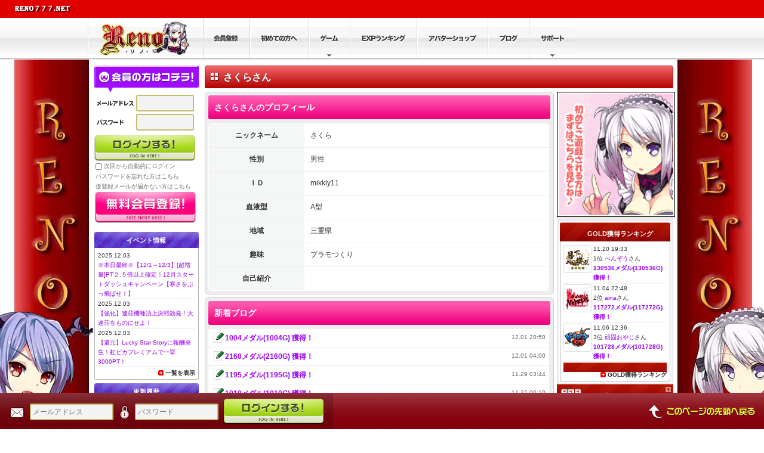

--- FILE ---
content_type: text/html; charset=UTF-8
request_url: https://reno777.net/app/user/profile/id/mikkiy11
body_size: 56357
content:
<!DOCTYPE html PUBLIC "-//W3C//DTD XHTML 1.0 Transitional//EN" "http://www.w3.org/TR/xhtml1/DTD/xhtml1-transitional.dtd"> 
<html lang="ja">
<head>

<!-- Google Tag Manager -->

<script>(function(w,d,s,l,i){w[l]=w[l]||[];w[l].push({'gtm.start':
new Date().getTime(),event:'gtm.js'});var f=d.getElementsByTagName(s)[0],
j=d.createElement(s),dl=l!='dataLayer'?'&l='+l:'';j.async=true;j.src=
'https://www.googletagmanager.com/gtm.js?id='+i+dl;f.parentNode.insertBefore(j,f);
})(window,document,'script','dataLayer','GTM-M4W55H8X');</script>

<!-- End Google Tag Manager -->

	<meta name="google-site-verification" content="fkZtu3VzBdvNYsprNXf6TTXLsZbHNNAxM0NnbzTD7hA" />
	<meta name="google-site-verification" content="oC-SsmtNcFJmazh7l4u8gsSeZlHrh182KTdjR5Ozx9Y" />

	<meta http-equiv="content-type" content="text/html;charset=UTF-8" />
	<meta http-equiv="content-style-type" content="text/css" />
	<meta http-equiv="content-script-type" content="text/javascript" />
	<meta http-equiv="imagetoolbar" content="no" />
	<meta name="title" content="オンラインスロットゲームならリノ（ＲＥＮＯ）" />
	<meta name="keywords" content="オンラインゲーム,スロット,ポーカー,無料ゲーム" />
	<meta name="Robots" content="index, follow" />
	<meta name="language" content="ja" />
	<title>さくらさん リノ </title>
	<link rel="shortcut icon" href="/images/favicon.ico" />

	<!--lightbox dailychance-->
	<script type="text/javascript" src="/js/prototype.js"></script>

	<script type="text/javascript" src="/js/jquery.js"></script>
	<script type="text/javascript" src="/js/noconflict.js"></script>
	<!--tab-->
	<script type="text/javascript" src="/js/tabs.jquery.js?202512031353"></script>
	<script type="text/javascript" src="/js/tabControll.js"></script>
	<!--dailychance-->
	<script type="text/javascript" src="/js/effects.js"> </script>
	<script type="text/javascript" src="/js/window/window.js"> </script>
	<script type="text/javascript" src="/js/window/window_effects.js"> </script>
	<!--flashcheck-->
	<script type="text/javascript" src="/js/swfobject.js"></script>
	<!--game-->
	<script type="text/javascript" src="/js/game.js"></script>
	<script type="text/javascript" src="/js/global.js?202512031353"></script>
	<!--lightbox-->
	<script type="text/javascript" src="/js/lightbox.js"></script>
	<!--yahoo-->
	<script type="text/javascript" src="/js/ca/show_keywords.js"></script>
	<script type="text/javascript" src="/js/ca/set_keywords_m.js"></script>
	<link type="text/css" href="/css/import.css" rel="stylesheet" media="all" />
	<link href="https://fonts.googleapis.com/css?family=Lobster&amp;subset=latin" rel="stylesheet" type="text/css" />
	<!-- 2017-12-21 | A8タグ -->
	
	<script src="//statics.a8.net/a8sales/a8sales.js"></script>
	
	<!-- 2017-12-21 | A8タグ -->
</head>
<body onload="seltab('boxer', 'head', 20, 1)">
<a name="top" id="top"></a>

<!-- Google Tag Manager (noscript) -->
<noscript><iframe src="https://www.googletagmanager.com/ns.html?id=GTM-M4W55H8X"
height="0" width="0" style="display:none;visibility:hidden"></iframe></noscript>
<!-- End Google Tag Manager (noscript) -->






<!--logout-->


<div id="container_logout">
	<div id="head">
		<div id="head_tool">
			<h1><a href="/"><img src="/images/header/header_tool_h1.gif" alt="ポーカー、スロットならリノ" title="ポーカー、スロットならリノ" /></a></h1>
			<ul>

			</ul>
		</div>
	</div>
	<!--/head-->
	<!--menu-->
	<div id="menuwrap">
		<ul id="menu">
			
			
			<li id="menu01"><a href="/"><span class="nodisplay">トップ</span></a></li>
			<li id="menu02"><a href="/app/regist"><span class="nodisplay">会員登録</span></a></li>
			<li id="menu03"><a href="/app/about"><span class="nodisplay">初めての方へ</span></a></li>
			<li id="menu04">
				<a href="/app/game_new"><span class="nodisplay">ゲーム</span></a>
				<div class="sub" style="left:-200px">
				
				<div class="sub_m">
				<p><img src="/images/header/001.png"  title="スロット" alt="スロット" /></p>
				<ul>
		
		<!-- /バナー自動表示 -->
									<li><a href="/app/game/slot217"><img src="/images/game/slot217/right_slot_event.gif" width="189" height="39" title="ベルモンドSUNSHINE" alt="ベルモンドSUNSHINE" /></a></li>
							<li><a href="/app/game/slot228"><img src="/images/game/slot228/right_slot_event.gif" width="189" height="39" title="わいわい！あがちゅん！シ～サ～　32Gver" alt="わいわい！あがちゅん！シ～サ～　32Gver" /></a></li>
							<li><a href="/app/game/vslot16"><img src="/images/game/vslot16/right_slot.gif" width="189" height="39" title="ドラゴンＲＰＧ" alt="ドラゴンＲＰＧ" /></a></li>
							<li><a href="/app/game/slot225"><img src="/images/game/slot225/right_slot.gif" width="189" height="39" title="DynamiteAdventure" alt="DynamiteAdventure" /></a></li>
							<li><a href="/app/game/slot226"><img src="/images/game/slot226/right_slot.gif" width="189" height="39" title="天使か悪魔" alt="天使か悪魔" /></a></li>
							<li><a href="/app/game/slot224"><img src="/images/game/slot224/right_slot.gif" width="189" height="39" title="あがちゅん！シ～サ～" alt="あがちゅん！シ～サ～" /></a></li>
							<li><a href="/app/game/slot223"><img src="/images/game/slot223/right_slot.gif" width="189" height="39" title="サバンナパーティ" alt="サバンナパーティ" /></a></li>
							<li><a href="/app/game/slot219"><img src="/images/game/slot219/right_slot_event.gif" width="189" height="39" title="創星のバレンシア" alt="創星のバレンシア" /></a></li>
							<li><a href="/app/game/vslot18"><img src="/images/game/vslot18/right_slot.gif" width="189" height="39" title="TheMonsters 5Reel -ゾンビ編-" alt="TheMonsters 5Reel -ゾンビ編-" /></a></li>
							<li><a href="/app/game/slot218"><img src="/images/game/slot218/right_slot.gif" width="189" height="39" title="深海伝説 in Atlantis" alt="深海伝説 in Atlantis" /></a></li>
							<li><a href="/app/game/slot222"><img src="/images/game/slot222/right_slot.gif" width="189" height="39" title="フェニックスギャラクシー" alt="フェニックスギャラクシー" /></a></li>
							<li><a href="/app/game/slot120"><img src="/images/game/slot120/right_slot.gif" width="189" height="39" title="HEEHAA!POWERFULOBASAN" alt="HEEHAA!POWERFULOBASAN" /></a></li>
							<li><a href="/app/game/slot214"><img src="/images/game/slot214/right_slot.gif" width="189" height="39" title="Midnight Nemesis" alt="Midnight Nemesis" /></a></li>
							<li><a href="/app/game/slot216"><img src="/images/game/slot216/right_slot.gif" width="189" height="39" title="海賊ドクロジャー " alt="海賊ドクロジャー " /></a></li>
							<li><a href="/app/game/slot119"><img src="/images/game/slot119/right_slot.gif" width="189" height="39" title="モンスターダンジョン" alt="モンスターダンジョン" /></a></li>
							<li><a href="/app/game/slot215"><img src="/images/game/slot215/right_slot.gif" width="189" height="39" title="龍中華飯店" alt="龍中華飯店" /></a></li>
							<li><a href="/app/game/slot212"><img src="/images/game/slot212/right_slot_event.gif" width="189" height="39" title="Keravnos-TypeST-" alt="Keravnos-TypeST-" /></a></li>
							<li><a href="/app/game/slot118"><img src="/images/game/slot118/right_slot.gif" width="189" height="39" title="ノアの大冒険" alt="ノアの大冒険" /></a></li>
							<li><a href="/app/game/vslot15"><img src="/images/game/vslot15/right_slot_event.gif" width="189" height="39" title="私立ラブスロ学園" alt="私立ラブスロ学園" /></a></li>
							<li><a href="/app/game/slot208"><img src="/images/game/slot208/right_slot_event.gif" width="189" height="39" title="Keravnos-TypeNormal-" alt="Keravnos-TypeNormal-" /></a></li>
							<li><a href="/app/game/slot113"><img src="/images/game/slot113/right_slot.gif" width="189" height="39" title="月下櫻乱～東照神君～" alt="月下櫻乱～東照神君～" /></a></li>
							<li><a href="/app/game/slot213"><img src="/images/game/slot213/right_slot.gif" width="189" height="39" title="SLASH -竜虎相搏-" alt="SLASH -竜虎相搏-" /></a></li>
							<li><a href="/app/game/slot116"><img src="/images/game/slot116/right_slot.gif" width="189" height="39" title="JOKER XXX" alt="JOKER XXX" /></a></li>
							<li><a href="/app/game/slot112"><img src="/images/game/slot112/right_slot.gif" width="189" height="39" title="Million Venus DX" alt="Million Venus DX" /></a></li>
							<li><a href="/app/game/slot211"><img src="/images/game/slot211/right_slot.gif" width="189" height="39" title="Keravnosケラヴノス" alt="Keravnosケラヴノス" /></a></li>
							<li><a href="/app/game/vslot10"><img src="/images/game/vslot10/right_slot.gif" width="189" height="39" title="TheMonsters 5Reel -ヴァンパイア編-" alt="TheMonsters 5Reel -ヴァンパイア編-" /></a></li>
							<li><a href="/app/game/slot111"><img src="/images/game/slot111/right_slot.gif" width="189" height="39" title="もっとキバリヨ～" alt="もっとキバリヨ～" /></a></li>
							<li><a href="/app/game/slot206"><img src="/images/game/slot206/right_slot_event.gif" width="189" height="39" title="フェニックスファンタジー" alt="フェニックスファンタジー" /></a></li>
							<li><a href="/app/game/slot108"><img src="/images/game/slot108/right_slot_event.gif" width="189" height="39" title="BLACK CLAYMORE XX(ダブルクロス)" alt="BLACK CLAYMORE XX(ダブルクロス)" /></a></li>
							<li><a href="/app/game/slot205"><img src="/images/game/slot205/right_slot_event.gif" width="189" height="39" title="スーパーノヴァ" alt="スーパーノヴァ" /></a></li>
							<li><a href="/app/game/slot203"><img src="/images/game/slot203/right_slot.gif" width="189" height="39" title="怪盗少女シルク" alt="怪盗少女シルク" /></a></li>
							<li><a href="/app/game/slot103"><img src="/images/game/slot103/right_slot_event.gif" width="189" height="39" title="月下櫻乱～豪華絢爛～" alt="月下櫻乱～豪華絢爛～" /></a></li>
							<li><a href="/app/game/slot99"><img src="/images/game/slot99/right_slot.gif" width="189" height="39" title="FIRE FIRE" alt="FIRE FIRE" /></a></li>
							<li><a href="/app/game/slot100"><img src="/images/game/slot100/right_slot.gif" width="189" height="39" title="月下櫻乱～天下布武～" alt="月下櫻乱～天下布武～" /></a></li>
							<li><a href="/app/game/slot101"><img src="/images/game/slot101/right_slot.gif" width="189" height="39" title="アヌビスの秘宝" alt="アヌビスの秘宝" /></a></li>
							<li><a href="/app/game/slot90"><img src="/images/game/slot90/right_slot_event.gif" width="189" height="39" title="遊々アロハ！DEVILver" alt="遊々アロハ！DEVILver" /></a></li>
							<li><a href="/app/game/slot91"><img src="/images/game/slot91/right_slot.gif" width="189" height="39" title="神速連撃" alt="神速連撃" /></a></li>
							<li><a href="/app/game/vslot8"><img src="/images/game/vslot8/right_slot.gif" width="189" height="39" title="Crazy Dynamite!!" alt="Crazy Dynamite!!" /></a></li>
							<li><a href="/app/game/insp42"><img src="/images/game/insp42/right_slot.gif" width="189" height="39" title="Clone Factory" alt="Clone Factory" /></a></li>
							<li><a href="/app/game/vslot7"><img src="/images/game/vslot7/right_slot.gif" width="189" height="39" title="深海伝説in5Reel" alt="深海伝説in5Reel" /></a></li>
							<li><a href="/app/game/insp43"><img src="/images/game/insp43/right_slot.gif" width="189" height="39" title="Magical Wild Rush" alt="Magical Wild Rush" /></a></li>
							<li><a href="/app/game/slot96"><img src="/images/game/slot96/right_slot.gif" width="189" height="39" title="バトルセブン" alt="バトルセブン" /></a></li>
							<li><a href="/app/game/slot97"><img src="/images/game/slot97/right_slot_event.gif" width="189" height="39" title="RENO～enjoy!slot!!～" alt="RENO～enjoy!slot!!～" /></a></li>
							<li><a href="/app/game/slot85"><img src="/images/game/slot85/right_slot.gif" width="189" height="39" title="遊々アロハ！SPECIAL" alt="遊々アロハ！SPECIAL" /></a></li>
							<li><a href="/app/game/slot82"><img src="/images/game/slot82/right_slot.gif" width="189" height="39" title="BEL MONDO" alt="BEL MONDO" /></a></li>
							<li><a href="/app/game/slot83"><img src="/images/game/slot83/right_slot.gif" width="189" height="39" title="遊々アロハ！" alt="遊々アロハ！" /></a></li>
							<li><a href="/app/game/slot79"><img src="/images/game/slot79/right_slot.gif" width="189" height="39" title="バベル" alt="バベル" /></a></li>
							<li><a href="/app/game/slot64"><img src="/images/game/slot64/right_slot.gif" width="189" height="39" title="光れ！俺のきのこ" alt="光れ！俺のきのこ" /></a></li>
							<li><a href="/app/game/slot53"><img src="/images/game/slot53/right_slot.gif" width="189" height="39" title="SLASH" alt="SLASH" /></a></li>
							<li><a href="/app/game/vslot6"><img src="/images/game/vslot6/right_slot.gif" width="189" height="39" title="赤ずきんとオオカミ" alt="赤ずきんとオオカミ" /></a></li>
							<li><a href="/app/game/slot80"><img src="/images/game/slot80/right_slot.gif" width="189" height="39" title="GAOGAO‼BLACK" alt="GAOGAO‼BLACK" /></a></li>
							<li><a href="/app/game/vslot5"><img src="/images/game/vslot5/right_slot.gif" width="189" height="39" title="ライジング" alt="ライジング" /></a></li>
							<li><a href="/app/game/slot77"><img src="/images/game/slot77/right_slot.gif" width="189" height="39" title="ALICE The End of The World" alt="ALICE The End of The World" /></a></li>
							<li><a href="/app/game/slot78"><img src="/images/game/slot78/right_slot.gif" width="189" height="39" title="GAOGAO‼～ガオガオ～" alt="GAOGAO‼～ガオガオ～" /></a></li>
							<li><a href="/app/game/slot76"><img src="/images/game/slot76/right_slot.gif" width="189" height="39" title="神姫乱舞A+" alt="神姫乱舞A+" /></a></li>
							<li><a href="/app/game/slot61"><img src="/images/game/slot61/right_slot.gif" width="189" height="39" title="トレジャーセブン" alt="トレジャーセブン" /></a></li>
							<li><a href="/app/game/slot74"><img src="/images/game/slot74/right_slot.gif" width="189" height="39" title="南国チェリーボム DOKI！×2 twilight beach!!" alt="南国チェリーボム DOKI！×2 twilight beach!!" /></a></li>
							<li><a href="/app/game/slot73"><img src="/images/game/slot73/right_slot.gif" width="189" height="39" title="南国チェリーボムin the Flamingo Night ver" alt="南国チェリーボムin the Flamingo Night ver" /></a></li>
							<li><a href="/app/game/slot67"><img src="/images/game/slot67/right_slot.gif" width="189" height="39" title="南国チェリーボムin a Sunny Place ver" alt="南国チェリーボムin a Sunny Place ver" /></a></li>
							<li><a href="/app/game/slot68"><img src="/images/game/slot68/right_slot.gif" width="189" height="39" title="神姫乱舞ST" alt="神姫乱舞ST" /></a></li>
							<li><a href="/app/game/slot72"><img src="/images/game/slot72/right_slot.gif" width="189" height="39" title="マキシマムソル" alt="マキシマムソル" /></a></li>
							<li><a href="/app/game/slot51"><img src="/images/game/slot51/right_slot.gif" width="189" height="39" title="ドリームセブンクルーズ" alt="ドリームセブンクルーズ" /></a></li>
							<li><a href="/app/game/slot55"><img src="/images/game/slot55/right_slot.gif" width="189" height="39" title="ぴよたその一日" alt="ぴよたその一日" /></a></li>
							<li><a href="/app/game/slot59"><img src="/images/game/slot59/right_slot.gif" width="189" height="39" title="GOLDEN　キバリヨ～　PREMIUM" alt="GOLDEN　キバリヨ～　PREMIUM" /></a></li>
							<li><a href="/app/game/slot57"><img src="/images/game/slot57/right_slot.gif" width="189" height="39" title="BLACK CLAYMORE X(クロス)" alt="BLACK CLAYMORE X(クロス)" /></a></li>
							<li><a href="/app/game/slot56"><img src="/images/game/slot56/right_slot.gif" width="189" height="39" title="異聞雷龍奇譚アルゲス" alt="異聞雷龍奇譚アルゲス" /></a></li>
							<li><a href="/app/game/slot50"><img src="/images/game/slot50/right_slot.gif" width="189" height="39" title="サバンナツアーズ" alt="サバンナツアーズ" /></a></li>
							<li><a href="/app/game/slot45"><img src="/images/game/slot45/right_slot.gif" width="189" height="39" title="深海伝説2 In Volcano" alt="深海伝説2 In Volcano" /></a></li>
							<li><a href="/app/game/slot46"><img src="/images/game/slot46/right_slot.gif" width="189" height="39" title="ミュー M" alt="ミュー M" /></a></li>
							<li><a href="/app/game/vslot12"><img src="/images/game/vslot12/right_slot.gif" width="189" height="39" title="電脳決戦ファイブウォーズ" alt="電脳決戦ファイブウォーズ" /></a></li>
							<li><a href="/app/game/vslot4"><img src="/images/game/vslot4/right_slot.gif" width="189" height="39" title="桜花伝" alt="桜花伝" /></a></li>
							<li><a href="/app/game/vslot11"><img src="/images/game/vslot11/right_slot.gif" width="189" height="39" title="キングダム輪舞曲" alt="キングダム輪舞曲" /></a></li>
							<li><a href="/app/game/slot75"><img src="/images/game/slot75/right_slot.gif" width="189" height="39" title="PLANET SEEKER:Re" alt="PLANET SEEKER:Re" /></a></li>
							<li><a href="/app/game/slot48"><img src="/images/game/slot48/right_slot.gif" width="189" height="39" title="VORTEX" alt="VORTEX" /></a></li>
							<li><a href="/app/game/slot47"><img src="/images/game/slot47/right_slot.gif" width="189" height="39" title="幻獣大戦- Battle of  Beasts-" alt="幻獣大戦- Battle of  Beasts-" /></a></li>
							<li><a href="/app/game/slot41"><img src="/images/game/slot41/right_slot_event.gif" width="189" height="39" title="Lucky Star Story" alt="Lucky Star Story" /></a></li>
							<li><a href="/app/game/slot40"><img src="/images/game/slot40/right_slot.gif" width="189" height="39" title="深海伝説" alt="深海伝説" /></a></li>
							<li><a href="/app/game/slot39"><img src="/images/game/slot39/right_slot.gif" width="189" height="39" title="異聞水龍奇譚トリトン" alt="異聞水龍奇譚トリトン" /></a></li>
							<li><a href="/app/game/slot37"><img src="/images/game/slot37/right_slot.gif" width="189" height="39" title="常夏パラダイス" alt="常夏パラダイス" /></a></li>
							<li><a href="/app/game/slot95"><img src="/images/game/slot95/right_slot.gif" width="189" height="39" title="キバリヨ～" alt="キバリヨ～" /></a></li>
							<li><a href="/app/game/slot43"><img src="/images/game/slot43/right_slot.gif" width="189" height="39" title="BOMBER×BOMBER" alt="BOMBER×BOMBER" /></a></li>
							<li><a href="/app/game/slot42"><img src="/images/game/slot42/right_slot.gif" width="189" height="39" title="フェニックスドリーム" alt="フェニックスドリーム" /></a></li>
							<li><a href="/app/game/slot44"><img src="/images/game/slot44/right_slot.gif" width="189" height="39" title="スペース☆FUJIKO" alt="スペース☆FUJIKO" /></a></li>
							<li><a href="/app/game/slot38"><img src="/images/game/slot38/right_slot.gif" width="189" height="39" title="BLACK　CLAYMORE" alt="BLACK　CLAYMORE" /></a></li>
							<li><a href="/app/game/insp8"><img src="/images/game/insp8/right_slot.gif" width="189" height="39" title="ねこそぎトレジャーハンター" alt="ねこそぎトレジャーハンター" /></a></li>
							<li><a href="/app/game/insp39"><img src="/images/game/insp39/right_slot.gif" width="189" height="39" title="HAPPY SKETCH" alt="HAPPY SKETCH" /></a></li>
							<!-- /バナー自動表示 -->
				</ul>
				</div>
				
				</div>
			</li>
			<li id="menu05"><a href="/app/ranking"><span class="nodisplay">EXPランキング</span></a></li>
			<li id="menu06"><a href="/app/avatar"><span class="nodisplay">アバターショップ</span></a></li>
			<li id="menu07"><a href="/app/blog"><span class="nodisplay">ブログ</span></a></li>
			<li id="menu08"><a href="/app/about">
				<span class="nodisplay">サポート</span></a>
				<div class="sub" style="width:115px;padding:0;margin:0;background:url(/images/header/bg_submenu.gif) left bottom">
				<div class="sub_n">
				<ul>
					<li><a href="/app/event/weekly">週間イベント一覧</a></li>
					<li><a href="/app/eventarchive">イベント情報</a></li>
					<li><a href="/app/newsarchive">更新情報</a></li>
					<li><a href="/app/about">初めての方へ</a></li>
					<li><a href="/app/qanda">よくある質問</a></li>
					<li><a href="/app/inquiry">お問い合わせ</a></li>
					<li class="bottom"><a href="/app/sitemap">サイトマップ</a></li>
				</ul>
				</div>
				</div>
			</li>
			
		</ul>
	</div>
	<!--/menu-->


<!--/logout-->



<div id="contents_box">







<div id="contents_right">
	<h2>さくらさん</h2>
	<div id="main_contents">
		<div id="user_profile_wrap">
			<h3>さくらさんのプロフィール</h3>
			<div id="form_list">
				<table>
				<tr>
				<th>ニックネーム</th>
				<td>さくら</td>
				</tr>
				<tr>
				<th>性別</th>
				<td>男性</td>
				</tr>
				<tr>
				<th>ＩＤ</th>
				<td>mikkiy11</td>
				</tr>
				<tr>
				<th>血液型</th>
				<td>A型</td>
				</tr>
				<tr>
				<th>地域</th>
				<td>三重県</td>
				</tr>
				<tr>
				<th>趣味</th>
				<td>プラモつくり</td>
				</tr>
				<tr>
				<th>自己紹介</th>
				<td></td>
				</tr>
				</table>
			</div>
		</div>

		<div id="user_profile_wrap" class="wrap_bottom">
			<h3>新着ブログ</h3>
			<div id="user_profile_list">
				<h4><a href="/app/blog/view/id/249516">1004メダル(1004G) 獲得！</a><span class="time">12.01 20:50</span></h4>
				<div id="user_profile_text"></div>
			</div>
			<div id="user_profile_list">
				<h4><a href="/app/blog/view/id/249478">2160メダル(2160G) 獲得！</a><span class="time">12.01 04:00</span></h4>
				<div id="user_profile_text"></div>
			</div>
			<div id="user_profile_list">
				<h4><a href="/app/blog/view/id/249414">1195メダル(1195G) 獲得！</a><span class="time">11.29 03:44</span></h4>
				<div id="user_profile_text"></div>
			</div>
			<div id="user_profile_list">
				<h4><a href="/app/blog/view/id/249101">1010メダル(1010G) 獲得！</a><span class="time">11.22 00:10</span></h4>
				<div id="user_profile_text"></div>
			</div>
			<div id="user_profile_list">
				<h4><a href="/app/blog/view/id/249060">2151メダル(2151G) 獲得！</a><span class="time">11.20 21:08</span></h4>
				<div id="user_profile_text"></div>
			</div>
			<div id="user_profile_list">
				<h4><a href="/app/blog/view/id/249013">2594メダル(2594G) 獲得！</a><span class="time">11.19 23:20</span></h4>
				<div id="user_profile_text"></div>
			</div>
			<div id="user_profile_list">
				<h4><a href="/app/blog/view/id/249011">9489メダル(9489G) 獲得！</a><span class="time">11.19 22:14</span></h4>
				<div id="user_profile_text"></div>
			</div>
			<div id="user_profile_list">
				<h4><a href="/app/blog/view/id/248971">6657メダル(6657G) 獲得！</a><span class="time">11.18 21:27</span></h4>
				<div id="user_profile_text"></div>
			</div>
			<div id="user_profile_list">
				<h4><a href="/app/blog/view/id/248934">7502メダル(7502G) 獲得！</a><span class="time">11.17 22:51</span></h4>
				<div id="user_profile_text"></div>
			</div>
			<div id="user_profile_list">
				<h4><a href="/app/blog/view/id/248929">1657メダル(1657G) 獲得！</a><span class="time">11.17 20:25</span></h4>
				<div id="user_profile_text"></div>
			</div>
		</div>
	</div>
	<!--/main_contents-->
	

<!--sub_right-->
<div id="sub_right">

<center>
<p style="padding:0 0 5px 0;">
<a href="/app/event/timethree" title="ポイント増量"><img src="/images/event/koukakuritu1001.gif" alt="ポイント増量" width="198" /></a>
</p>

</center>



<!-- お盆夏対応 -->
            
<div id="accordion">
			<!-- gold_blog -->
		<div id="left_sub_box_wrap">
			<p class="left_sub_header">GOLD獲得ランキング</p>
			<div id="left_sub_box">
				<ul>
											<li class="line">

							<!-- user_thumb --
															<img src="/images/avatar/user/thumb/default_thumb_women.jpg" width="45" alt="べんぞうさん" />
														  -- user_thumb -->

							<!-- game_thumb -->
															<a href="/app/blog/win"><img src="/images/common/icon/1_103.gif" alt="月下櫻乱～豪華絢爛～" border="0" width="40" height="40" /></a>
														<!-- game_thumb -->

							11.20 19:33<br />
							1位 
							<a href="/app/user/profile/id/benzou">べんぞう</a>さん<br />
							<span class="blg_ttl"><a href="/app/blog/win">130536メダル(130536G) 獲得！</a></span>
							<br clear="all" />
						</li>
											<li class="line">

							<!-- user_thumb --
															<img src="/images/avatar/user/thumb/default_thumb_women.jpg" width="45" alt="ainaさん" />
														  -- user_thumb -->

							<!-- game_thumb -->
															<a href="/app/blog/win"><img src="/images/common/icon/1_214.gif" alt="Midnight Nemesis" border="0" width="40" height="40" /></a>
														<!-- game_thumb -->

							11.04 22:48<br />
							2位 
							<a href="/app/user/profile/id/aina">aina</a>さん<br />
							<span class="blg_ttl"><a href="/app/blog/win">117272メダル(117272G) 獲得！</a></span>
							<br clear="all" />
						</li>
											<li class="line">

							<!-- user_thumb --
															<img src="/images/avatar/user/thumb/default_thumb_women.jpg" width="45" alt="頑固おやじさん" />
														  -- user_thumb -->

							<!-- game_thumb -->
															<a href="/app/blog/win"><img src="/images/common/icon/5_16.gif" alt="ドラゴンＲＰＧ" border="0" width="40" height="40" /></a>
														<!-- game_thumb -->

							11.06 12:36<br />
							3位 
							<a href="/app/user/profile/id/father">頑固おやじ</a>さん<br />
							<span class="blg_ttl"><a href="/app/blog/win">101728メダル(101728G) 獲得！</a></span>
							<br clear="all" />
						</li>
									</ul>
				<p><a href="/app/blog/win" title="GOLD獲得ランキング" class="more_list2">GOLD獲得ランキング</a></p>
			</div>
		</div>
		<!-- gold_blog -->
	



	<p><img src="/images/common/icon/r_slot.png" title="スロット" alt="スロットﾞ" id="right_icon01" />スロット<span><img src="/images/left/acc.gif" title="スロット" alt="スロット" /></span></p>
	<ul class="list01">

<!-- バナー自動表示 -->
			<li><a href="/app/game/slot217"><img src="/images/game/slot217/right_slot_event.gif" width="189" height="39" title="ベルモンドSUNSHINE" alt="ベルモンドSUNSHINE" /></a></li>
			<li><a href="/app/game/slot228"><img src="/images/game/slot228/right_slot_event.gif" width="189" height="39" title="わいわい！あがちゅん！シ～サ～　32Gver" alt="わいわい！あがちゅん！シ～サ～　32Gver" /></a></li>
			<li><a href="/app/game/vslot16"><img src="/images/game/vslot16/right_slot.gif" width="189" height="39" title="ドラゴンＲＰＧ" alt="ドラゴンＲＰＧ" /></a></li>
			<li><a href="/app/game/slot225"><img src="/images/game/slot225/right_slot.gif" width="189" height="39" title="DynamiteAdventure" alt="DynamiteAdventure" /></a></li>
			<li><a href="/app/game/slot226"><img src="/images/game/slot226/right_slot.gif" width="189" height="39" title="天使か悪魔" alt="天使か悪魔" /></a></li>
			<li><a href="/app/game/slot224"><img src="/images/game/slot224/right_slot.gif" width="189" height="39" title="あがちゅん！シ～サ～" alt="あがちゅん！シ～サ～" /></a></li>
			<li><a href="/app/game/slot223"><img src="/images/game/slot223/right_slot.gif" width="189" height="39" title="サバンナパーティ" alt="サバンナパーティ" /></a></li>
			<li><a href="/app/game/slot219"><img src="/images/game/slot219/right_slot_event.gif" width="189" height="39" title="創星のバレンシア" alt="創星のバレンシア" /></a></li>
			<li><a href="/app/game/vslot18"><img src="/images/game/vslot18/right_slot.gif" width="189" height="39" title="TheMonsters 5Reel -ゾンビ編-" alt="TheMonsters 5Reel -ゾンビ編-" /></a></li>
			<li><a href="/app/game/slot218"><img src="/images/game/slot218/right_slot.gif" width="189" height="39" title="深海伝説 in Atlantis" alt="深海伝説 in Atlantis" /></a></li>
			<li><a href="/app/game/slot222"><img src="/images/game/slot222/right_slot.gif" width="189" height="39" title="フェニックスギャラクシー" alt="フェニックスギャラクシー" /></a></li>
			<li><a href="/app/game/slot120"><img src="/images/game/slot120/right_slot.gif" width="189" height="39" title="HEEHAA!POWERFULOBASAN" alt="HEEHAA!POWERFULOBASAN" /></a></li>
			<li><a href="/app/game/slot214"><img src="/images/game/slot214/right_slot.gif" width="189" height="39" title="Midnight Nemesis" alt="Midnight Nemesis" /></a></li>
			<li><a href="/app/game/slot216"><img src="/images/game/slot216/right_slot.gif" width="189" height="39" title="海賊ドクロジャー " alt="海賊ドクロジャー " /></a></li>
			<li><a href="/app/game/slot119"><img src="/images/game/slot119/right_slot.gif" width="189" height="39" title="モンスターダンジョン" alt="モンスターダンジョン" /></a></li>
			<li><a href="/app/game/slot215"><img src="/images/game/slot215/right_slot.gif" width="189" height="39" title="龍中華飯店" alt="龍中華飯店" /></a></li>
			<li><a href="/app/game/slot212"><img src="/images/game/slot212/right_slot_event.gif" width="189" height="39" title="Keravnos-TypeST-" alt="Keravnos-TypeST-" /></a></li>
			<li><a href="/app/game/slot118"><img src="/images/game/slot118/right_slot.gif" width="189" height="39" title="ノアの大冒険" alt="ノアの大冒険" /></a></li>
			<li><a href="/app/game/vslot15"><img src="/images/game/vslot15/right_slot_event.gif" width="189" height="39" title="私立ラブスロ学園" alt="私立ラブスロ学園" /></a></li>
			<li><a href="/app/game/slot208"><img src="/images/game/slot208/right_slot_event.gif" width="189" height="39" title="Keravnos-TypeNormal-" alt="Keravnos-TypeNormal-" /></a></li>
			<li><a href="/app/game/slot113"><img src="/images/game/slot113/right_slot.gif" width="189" height="39" title="月下櫻乱～東照神君～" alt="月下櫻乱～東照神君～" /></a></li>
			<li><a href="/app/game/slot213"><img src="/images/game/slot213/right_slot.gif" width="189" height="39" title="SLASH -竜虎相搏-" alt="SLASH -竜虎相搏-" /></a></li>
			<li><a href="/app/game/slot116"><img src="/images/game/slot116/right_slot.gif" width="189" height="39" title="JOKER XXX" alt="JOKER XXX" /></a></li>
			<li><a href="/app/game/slot112"><img src="/images/game/slot112/right_slot.gif" width="189" height="39" title="Million Venus DX" alt="Million Venus DX" /></a></li>
			<li><a href="/app/game/slot211"><img src="/images/game/slot211/right_slot.gif" width="189" height="39" title="Keravnosケラヴノス" alt="Keravnosケラヴノス" /></a></li>
			<li><a href="/app/game/vslot10"><img src="/images/game/vslot10/right_slot.gif" width="189" height="39" title="TheMonsters 5Reel -ヴァンパイア編-" alt="TheMonsters 5Reel -ヴァンパイア編-" /></a></li>
			<li><a href="/app/game/slot111"><img src="/images/game/slot111/right_slot.gif" width="189" height="39" title="もっとキバリヨ～" alt="もっとキバリヨ～" /></a></li>
			<li><a href="/app/game/slot206"><img src="/images/game/slot206/right_slot_event.gif" width="189" height="39" title="フェニックスファンタジー" alt="フェニックスファンタジー" /></a></li>
			<li><a href="/app/game/slot108"><img src="/images/game/slot108/right_slot_event.gif" width="189" height="39" title="BLACK CLAYMORE XX(ダブルクロス)" alt="BLACK CLAYMORE XX(ダブルクロス)" /></a></li>
			<li><a href="/app/game/slot205"><img src="/images/game/slot205/right_slot_event.gif" width="189" height="39" title="スーパーノヴァ" alt="スーパーノヴァ" /></a></li>
			<li><a href="/app/game/slot203"><img src="/images/game/slot203/right_slot.gif" width="189" height="39" title="怪盗少女シルク" alt="怪盗少女シルク" /></a></li>
			<li><a href="/app/game/slot103"><img src="/images/game/slot103/right_slot_event.gif" width="189" height="39" title="月下櫻乱～豪華絢爛～" alt="月下櫻乱～豪華絢爛～" /></a></li>
			<li><a href="/app/game/slot99"><img src="/images/game/slot99/right_slot.gif" width="189" height="39" title="FIRE FIRE" alt="FIRE FIRE" /></a></li>
			<li><a href="/app/game/slot100"><img src="/images/game/slot100/right_slot.gif" width="189" height="39" title="月下櫻乱～天下布武～" alt="月下櫻乱～天下布武～" /></a></li>
			<li><a href="/app/game/slot101"><img src="/images/game/slot101/right_slot.gif" width="189" height="39" title="アヌビスの秘宝" alt="アヌビスの秘宝" /></a></li>
			<li><a href="/app/game/slot90"><img src="/images/game/slot90/right_slot_event.gif" width="189" height="39" title="遊々アロハ！DEVILver" alt="遊々アロハ！DEVILver" /></a></li>
			<li><a href="/app/game/slot91"><img src="/images/game/slot91/right_slot.gif" width="189" height="39" title="神速連撃" alt="神速連撃" /></a></li>
			<li><a href="/app/game/vslot8"><img src="/images/game/vslot8/right_slot.gif" width="189" height="39" title="Crazy Dynamite!!" alt="Crazy Dynamite!!" /></a></li>
			<li><a href="/app/game/insp42"><img src="/images/game/insp42/right_slot.gif" width="189" height="39" title="Clone Factory" alt="Clone Factory" /></a></li>
			<li><a href="/app/game/vslot7"><img src="/images/game/vslot7/right_slot.gif" width="189" height="39" title="深海伝説in5Reel" alt="深海伝説in5Reel" /></a></li>
			<li><a href="/app/game/insp43"><img src="/images/game/insp43/right_slot.gif" width="189" height="39" title="Magical Wild Rush" alt="Magical Wild Rush" /></a></li>
			<li><a href="/app/game/slot96"><img src="/images/game/slot96/right_slot.gif" width="189" height="39" title="バトルセブン" alt="バトルセブン" /></a></li>
			<li><a href="/app/game/slot97"><img src="/images/game/slot97/right_slot_event.gif" width="189" height="39" title="RENO～enjoy!slot!!～" alt="RENO～enjoy!slot!!～" /></a></li>
			<li><a href="/app/game/slot85"><img src="/images/game/slot85/right_slot.gif" width="189" height="39" title="遊々アロハ！SPECIAL" alt="遊々アロハ！SPECIAL" /></a></li>
			<li><a href="/app/game/slot82"><img src="/images/game/slot82/right_slot.gif" width="189" height="39" title="BEL MONDO" alt="BEL MONDO" /></a></li>
			<li><a href="/app/game/slot83"><img src="/images/game/slot83/right_slot.gif" width="189" height="39" title="遊々アロハ！" alt="遊々アロハ！" /></a></li>
			<li><a href="/app/game/slot79"><img src="/images/game/slot79/right_slot.gif" width="189" height="39" title="バベル" alt="バベル" /></a></li>
			<li><a href="/app/game/slot64"><img src="/images/game/slot64/right_slot.gif" width="189" height="39" title="光れ！俺のきのこ" alt="光れ！俺のきのこ" /></a></li>
			<li><a href="/app/game/slot53"><img src="/images/game/slot53/right_slot.gif" width="189" height="39" title="SLASH" alt="SLASH" /></a></li>
			<li><a href="/app/game/vslot6"><img src="/images/game/vslot6/right_slot.gif" width="189" height="39" title="赤ずきんとオオカミ" alt="赤ずきんとオオカミ" /></a></li>
			<li><a href="/app/game/slot80"><img src="/images/game/slot80/right_slot.gif" width="189" height="39" title="GAOGAO‼BLACK" alt="GAOGAO‼BLACK" /></a></li>
			<li><a href="/app/game/vslot5"><img src="/images/game/vslot5/right_slot.gif" width="189" height="39" title="ライジング" alt="ライジング" /></a></li>
			<li><a href="/app/game/slot77"><img src="/images/game/slot77/right_slot.gif" width="189" height="39" title="ALICE The End of The World" alt="ALICE The End of The World" /></a></li>
			<li><a href="/app/game/slot78"><img src="/images/game/slot78/right_slot.gif" width="189" height="39" title="GAOGAO‼～ガオガオ～" alt="GAOGAO‼～ガオガオ～" /></a></li>
			<li><a href="/app/game/slot76"><img src="/images/game/slot76/right_slot.gif" width="189" height="39" title="神姫乱舞A+" alt="神姫乱舞A+" /></a></li>
			<li><a href="/app/game/slot61"><img src="/images/game/slot61/right_slot.gif" width="189" height="39" title="トレジャーセブン" alt="トレジャーセブン" /></a></li>
			<li><a href="/app/game/slot74"><img src="/images/game/slot74/right_slot.gif" width="189" height="39" title="南国チェリーボム DOKI！×2 twilight beach!!" alt="南国チェリーボム DOKI！×2 twilight beach!!" /></a></li>
			<li><a href="/app/game/slot73"><img src="/images/game/slot73/right_slot.gif" width="189" height="39" title="南国チェリーボムin the Flamingo Night ver" alt="南国チェリーボムin the Flamingo Night ver" /></a></li>
			<li><a href="/app/game/slot67"><img src="/images/game/slot67/right_slot.gif" width="189" height="39" title="南国チェリーボムin a Sunny Place ver" alt="南国チェリーボムin a Sunny Place ver" /></a></li>
			<li><a href="/app/game/slot68"><img src="/images/game/slot68/right_slot.gif" width="189" height="39" title="神姫乱舞ST" alt="神姫乱舞ST" /></a></li>
			<li><a href="/app/game/slot72"><img src="/images/game/slot72/right_slot.gif" width="189" height="39" title="マキシマムソル" alt="マキシマムソル" /></a></li>
			<li><a href="/app/game/slot51"><img src="/images/game/slot51/right_slot.gif" width="189" height="39" title="ドリームセブンクルーズ" alt="ドリームセブンクルーズ" /></a></li>
			<li><a href="/app/game/slot55"><img src="/images/game/slot55/right_slot.gif" width="189" height="39" title="ぴよたその一日" alt="ぴよたその一日" /></a></li>
			<li><a href="/app/game/slot59"><img src="/images/game/slot59/right_slot.gif" width="189" height="39" title="GOLDEN　キバリヨ～　PREMIUM" alt="GOLDEN　キバリヨ～　PREMIUM" /></a></li>
			<li><a href="/app/game/slot57"><img src="/images/game/slot57/right_slot.gif" width="189" height="39" title="BLACK CLAYMORE X(クロス)" alt="BLACK CLAYMORE X(クロス)" /></a></li>
			<li><a href="/app/game/slot56"><img src="/images/game/slot56/right_slot.gif" width="189" height="39" title="異聞雷龍奇譚アルゲス" alt="異聞雷龍奇譚アルゲス" /></a></li>
			<li><a href="/app/game/slot50"><img src="/images/game/slot50/right_slot.gif" width="189" height="39" title="サバンナツアーズ" alt="サバンナツアーズ" /></a></li>
			<li><a href="/app/game/slot45"><img src="/images/game/slot45/right_slot.gif" width="189" height="39" title="深海伝説2 In Volcano" alt="深海伝説2 In Volcano" /></a></li>
			<li><a href="/app/game/slot46"><img src="/images/game/slot46/right_slot.gif" width="189" height="39" title="ミュー M" alt="ミュー M" /></a></li>
			<li><a href="/app/game/vslot12"><img src="/images/game/vslot12/right_slot.gif" width="189" height="39" title="電脳決戦ファイブウォーズ" alt="電脳決戦ファイブウォーズ" /></a></li>
			<li><a href="/app/game/vslot4"><img src="/images/game/vslot4/right_slot.gif" width="189" height="39" title="桜花伝" alt="桜花伝" /></a></li>
			<li><a href="/app/game/vslot11"><img src="/images/game/vslot11/right_slot.gif" width="189" height="39" title="キングダム輪舞曲" alt="キングダム輪舞曲" /></a></li>
			<li><a href="/app/game/slot75"><img src="/images/game/slot75/right_slot.gif" width="189" height="39" title="PLANET SEEKER:Re" alt="PLANET SEEKER:Re" /></a></li>
			<li><a href="/app/game/slot48"><img src="/images/game/slot48/right_slot.gif" width="189" height="39" title="VORTEX" alt="VORTEX" /></a></li>
			<li><a href="/app/game/slot47"><img src="/images/game/slot47/right_slot.gif" width="189" height="39" title="幻獣大戦- Battle of  Beasts-" alt="幻獣大戦- Battle of  Beasts-" /></a></li>
			<li><a href="/app/game/slot41"><img src="/images/game/slot41/right_slot_event.gif" width="189" height="39" title="Lucky Star Story" alt="Lucky Star Story" /></a></li>
			<li><a href="/app/game/slot40"><img src="/images/game/slot40/right_slot.gif" width="189" height="39" title="深海伝説" alt="深海伝説" /></a></li>
			<li><a href="/app/game/slot39"><img src="/images/game/slot39/right_slot.gif" width="189" height="39" title="異聞水龍奇譚トリトン" alt="異聞水龍奇譚トリトン" /></a></li>
			<li><a href="/app/game/slot37"><img src="/images/game/slot37/right_slot.gif" width="189" height="39" title="常夏パラダイス" alt="常夏パラダイス" /></a></li>
			<li><a href="/app/game/slot95"><img src="/images/game/slot95/right_slot.gif" width="189" height="39" title="キバリヨ～" alt="キバリヨ～" /></a></li>
			<li><a href="/app/game/slot43"><img src="/images/game/slot43/right_slot.gif" width="189" height="39" title="BOMBER×BOMBER" alt="BOMBER×BOMBER" /></a></li>
			<li><a href="/app/game/slot42"><img src="/images/game/slot42/right_slot.gif" width="189" height="39" title="フェニックスドリーム" alt="フェニックスドリーム" /></a></li>
			<li><a href="/app/game/slot44"><img src="/images/game/slot44/right_slot.gif" width="189" height="39" title="スペース☆FUJIKO" alt="スペース☆FUJIKO" /></a></li>
			<li><a href="/app/game/slot38"><img src="/images/game/slot38/right_slot.gif" width="189" height="39" title="BLACK　CLAYMORE" alt="BLACK　CLAYMORE" /></a></li>
			<li><a href="/app/game/insp8"><img src="/images/game/insp8/right_slot.gif" width="189" height="39" title="ねこそぎトレジャーハンター" alt="ねこそぎトレジャーハンター" /></a></li>
			<li><a href="/app/game/insp39"><img src="/images/game/insp39/right_slot.gif" width="189" height="39" title="HAPPY SKETCH" alt="HAPPY SKETCH" /></a></li>
	<!-- /バナー自動表示 -->
</div>


	<!--blog-->
	<div id="left_sub_box_wrap">
		<p class="left_sub_header">新着ブログ</p>
		<div id="left_sub_box">
			<ul>
			<li class="line">
				<!--thumbnail-->

															<img src="/images/avatar_new/default.png" width="45" class="avatar_image"/>
													<!--/thumbnail-->
				12.03 13:48<br />
				<a href="/app/user/profile/id/koro1989">天ちゃん</a>さん<br />
				<span class="blg_ttl"><a href="/app/blog/view/id/249581">4000メダル(4000G) 獲得！</a></span>
				<br clear="all" />
			</li>
			<li class="line">
				<!--thumbnail-->

															<img src="/images/avatar_new/default.png" width="45" class="avatar_image"/>
													<!--/thumbnail-->
				12.03 13:48<br />
				<a href="/app/user/profile/id/koro1989">天ちゃん</a>さん<br />
				<span class="blg_ttl"><a href="/app/blog/view/id/249580">1000メダル(1000G) 獲得！</a></span>
				<br clear="all" />
			</li>
			<li class="line">
				<!--thumbnail-->

															<img src="/images/avatar_new/default.png" width="45" class="avatar_image"/>
													<!--/thumbnail-->
				12.03 13:40<br />
				<a href="/app/user/profile/id/catsukisuki">ﾌﾞﾘﾃｨｯｼｭLV</a>さん<br />
				<span class="blg_ttl"><a href="/app/blog/view/id/249579">7183メダル(7183G) 獲得！</a></span>
				<br clear="all" />
			</li>
			<li class="line">
				<!--thumbnail-->

															<img src="/images/avatar_new/default.png" width="45" class="avatar_image"/>
													<!--/thumbnail-->
				12.03 12:41<br />
				<a href="/app/user/profile/id/pika">黄色い悪魔</a>さん<br />
				<span class="blg_ttl"><a href="/app/blog/view/id/249578">59988メダル(59988G) 獲得！</a></span>
				<br clear="all" />
			</li>
			<li class="line">
				<!--thumbnail-->

															<img src="/images/avatar_new/default.png" width="45" class="avatar_image"/>
													<!--/thumbnail-->
				12.03 12:19<br />
				<a href="/app/user/profile/id/kuyi">poke</a>さん<br />
				<span class="blg_ttl"><a href="/app/blog/view/id/249577">謎</a></span>
				<br clear="all" />
			</li>
			<li class="line">
				<!--thumbnail-->

															<img src="/images/avatar_new/default.png" width="45" class="avatar_image"/>
													<!--/thumbnail-->
				12.03 12:04<br />
				<a href="/app/user/profile/id/jasmine2">木村桃里</a>さん<br />
				<span class="blg_ttl"><a href="/app/blog/view/id/249576">世界市場を読み解く情報力と企業成長を支える分析力</a></span>
				<br clear="all" />
			</li>
			<li class="line">
				<!--thumbnail-->

															<img src="/images/avatar_new/default.png" width="45" class="avatar_image"/>
													<!--/thumbnail-->
				12.03 12:01<br />
				<a href="/app/user/profile/id/koro1989">天ちゃん</a>さん<br />
				<span class="blg_ttl"><a href="/app/blog/view/id/249575">5524メダル(5524G) 獲得！</a></span>
				<br clear="all" />
			</li>
			</ul>
			<p><a href="/app/blog" title="ブログ一覧" class="more_list2">ブログ一覧</a></p>
		</div>
	</div>
	<!--/blog-->







</div>
<!--/sub_right-->
</div>
<!--/contents_right-->

<!--sub left menu-->
<div id="left">
<p>



<!--logout-->

	<!-- ログインフォーム -->
	<!--login-->
<div id="login_menu">
	<div id="login_box">
		<div><img src="/images/left/login_title.gif" alt="会員の方はコチラ" /></div>
		<form action="/app/login" method="post" id="login" name="login">
			
			<dl>
				<dt><img src="/images/login_id.gif" alt="メールアドレス" /></dt>
				<dd><input type="text" name="email" id="login-query" /></dd>
			</dl>
			<dl>
				<dt><img src="/images/login_pass.gif" alt="パスワード" /></dt>
				<dd><input type="password" maxlength="16" name="pass" id="login-query" /></dd>
			</dl>
<div class="clear"></div>

			<dl id="btn_login">
				<dt><input type="image" src="/images/left/btn_left_login.gif" alt="ログイン" title="ログイン" onmouseover="this.src='/images/left/btn_left_login_on.gif'" onmouseout="this.src='/images/left/btn_left_login.gif'" /></dt>
			</dl>
			<p class="remain"><input type="checkbox" name="cset" value="1" class="input_box" id="in" /><label for="in">次回から自動的にログイン</label></p>
			<p class="text"><a href="/app/remind/">パスワードを忘れた方はこちら</a></p>
			<p class="text"><a href="/app/qanda#q01">仮登録メールが届かない方はこちら</a></p>
		</form>


		
		<div id="index_regist_left">
			<a href="/app/regist" title="かんたん無料登録はこちら" class="leftr button">かんたん無料登録はこちら</a>
		</div>
	</div>
</div>
<!--/login-->

	<!-- イベント情報 -->
	<!--    event    -->
<div id="left_sub_box_wrap">
<p class="left_sub_header">イベント情報</p>
<div id="left_sub_box">
	<ul>
		<li style="clear:both; border-bottom:1px #dfdfdf solid">2025.12.03<br />
		<a href="/app/eventarchive/detail?id=13517">※本日最終※【12/1～12/3】[超増量]PT２.５倍以上確定！12月スタートダッシュキャンペーン【寒さをぶっ飛ばせ！】</a></li>
		<li style="clear:both; border-bottom:1px #dfdfdf solid">2025.12.03<br />
		<a href="/app/eventarchive/detail?id=13520">【強化】連荘機種頂上決戦勃発！大連荘をものにせよ！</a></li>
		<li style="clear:both; border-bottom:1px #dfdfdf solid">2025.12.03<br />
		<a href="/app/eventarchive/detail?id=13521">【還元】Lucky Star Storyに報酬発生！虹ピカプレミアムで一挙3000PT！</a></li>
	</ul>

	<p class="more_list2"><a href="/app/eventarchive" title="一覧を表示">一覧を表示</a></p>
</div>
</div>
	<!-- 新着情報 -->
	<!--    news    -->
<div id="left_sub_box_wrap">
<p class="left_sub_header">更新履歴</p>
<div id="left_sub_box">
	<ul>
		<li style="clear:both; border-bottom:1px #dfdfdf solid;text-align: left;">2025.09.01<br />
		<a href="/app/newsarchive/detail/?id=228">リンクシークレジット決済終了のお知らせ</a></li>
		<li style="clear:both; border-bottom:1px #dfdfdf solid;text-align: left;">2025.08.28<br />
		<a href="/app/newsarchive/detail/?id=227">VISA / MasterCardもご利用可能なクレジット決済「UnivaPay」導入のお知らせ</a></li>
		<li style="clear:both; border-bottom:1px #dfdfdf solid;text-align: left;">2025.08.07<br />
		<a href="/app/newsarchive/detail/?id=226">営業時間について</a></li>
	</ul>

	<p><a href="/app/newsarchive" title="一覧を表示" class="more_list2">一覧を表示</a></p>
</div>
</div>	<!--ad-->
<div id="left_sub_box_wrap">

</div>
<!--/ad-->

	<center>
		<!-- サイト内告知用バナー -->
		<img src="/images/freedompanic_mobile.gif" alt="リノモバイル" width="179" />

		<!-- 広告 -->

	<!-- ゲーミングアフィリバナー -->
	
	</center>

<div class="cp_banner" align="center">
	<p><a href="https://slotters.jp/?utm_source=reno&utm_medium=affiliate&utm_campaign=renopc001&utm_content=bnr001"><img src="/images/event/slotters_360_300.gif" alt="スロッターズ" width="100%"  /></a></p>
</div>

<!--/logout-->
	<!-- スポンサー -->
	
</div>
<!--/sub left menu-->

</div>
<!--/contents_box-->

	
<!--footer-->



	<div id="fff">
		<div id="ff">
			<div id="ff_l_l">
				<form action="/app/login" method="post" id="login" name="login">
				
								<img src="/images/footer/login_id.gif" alt="メールアドレス" id="footer_img01" />
				<input type="text" name="email" id="login-query" placeholder="メールアドレス" style="width:130px;" />
				<img src="/images/footer/login_pass.gif" alt="パスワード" id="footer_img01" />
				<input type="password" maxlength="16" name="pass" id="login-query" placeholder="パスワード" style="width:130px;" />
				<input type="image" src="/images/footer/btn_left_login.gif" alt="ログイン" title="ログイン" onmouseover="this.src='/images/footer/btn_left_login_on.gif'" onmouseout="this.src='/images/footer/btn_left_login.gif'" />
			</div>
			
						
		</div>
	<div id="ff_r">
		<a href="#top"><img src="/images/footer/top.png"></a>
	</div>
	</div>

<div id="footer">
	<div id="footer_line"></div>
	<div id="footerwrap">




		<div id="footer_detail">
			<ul>
				<li class="head"><a href="/app/game/">ゲーム</a></li>
				<li>
				<div id="footer_game">
					<ul>
						<li class="f_slot">スロット</li>
						<li><a href="/app/game/slot83">遊々アロハ！</a></li>
						<li><a href="/app/game/slot79">BABEL</a></li>
						<li><a href="/app/game/vslot5">Rising</a></li>
						<li><a href="/app/game/vslot6">赤ずきんとオオカミ</a></li>
						<li><a href="/app/game/slot80">GAOGAO‼black</a></li>
						<li><a href="/app/game/slot77">ALICE The End of The World</a></li>
						<li><a href="/app/game/slot78">GAOGAO‼～ガオガオ～</a></li>
						<li><a href="/app/game/slot76">神姫乱舞A+</a></li>
						<li><a href="/app/game/slot75">PLANET SEEKER:Re</a></li>
						<li><a href="/app/game/slot74">南国チェリーボムtb</a></li>
						<li><a href="/app/game/slot73">南国チェリーボムFN</a></li>
						<li><a href="/app/game/slot67">南国チェリーボムSP</a></li>
						<li><a href="/app/game/slot64">光れ！俺のきのこ</a></li>
						<li><a href="/app/game/slot60">バトルセブン</a></li>
						<li><a href="/app/game/slot61">トレジャーセブン</a></li>
						<li><a href="/app/game/slot68">神姫乱舞ST</a></li>
						<li><a href="/app/game/slot72">マキシマムソル</a></li>
						<li><a href="/app/game/slot51">ドリームセブンクルーズ</a></li>
					</ul>
					<ul>
						<li class="f_slot">スロット</li>
						<li><a href="/app/game/vslot12">ファイブウォーズ</a></li>
						<li><a href="/app/game/vslot4">桜花伝</a></li>
						<li><a href="/app/game/vslot11">キングダム輪舞曲</a></li>
						<li><a href="/app/game/slot49">RENO～enjoy!slot!!～</a></li>
						<li><a href="/app/game/slot86">龍中華飯店</a></li>
						<li><a href="/app/game/slot87">海賊ドクロジャー</a></li>
						<li><a href="/app/game/slot55">ぴよたその一日</a></li>
						<li><a href="/app/game/slot59">Gキバリヨ～P</a></li>
						<li><a href="/app/game/slot58">キバリヨ～</a></li>
						<li><a href="/app/game/slot57">BLACK CLAYMORE X(クロス)</a></li>
						<li><a href="/app/game/slot56">異聞雷龍奇譚アルゲス</a></li>
						<li><a href="/app/game/slot50">サバンナツアーズ</a></li>
						<li><a href="/app/game/slot43">BOMBER×BOMBER</a></li>
						<li><a href="/app/game/slot45">深海伝説２</a></li>
						<li><a href="/app/game/slot48">VORTEX</a></li>
						<li><a href="/app/game/slot47">幻獣大戦-Battle of Beasts-</a></li>
						<li><a href="/app/game/slot46">Ｍ(ミュー)</a></li>
						<li><a href="/app/game/slot41">Lucky Star Story</a></li>
					</ul>
					<ul>
						<li class="f_slot">スロット</li>
						<li><a href="/app/game/slot40">深海伝説</a></li>	
						<li><a href="/app/game/slot39">異聞水龍奇譚トリトン</a></li>
						<li><a href="/app/game/slot44">スペース☆FUJIKO</a></li>
						<li><a href="/app/game/insp8">ねこそぎ！トレジャーハンター</a></li>
						<li><a href="/app/game/slot37">常夏パラダイス-ナース編</a></li>
						<li><a href="/app/game/slot42">フェニックスドリーム</a></li>
						<li><a href="/app/game/slot38">BLACK CLAYMORE</a></li>
						<li class="f_card">カードゲーム</li>
						<li><a href="/app/game/poker">ポーカー</a></li>
					</ul>
				</div>
				</li>
			</ul>
			<ul class="sub_contents">
				<li class="head"><img src="/images/common/icon/foot_prm.png" title="景品交換" alt="景品交換" /><a href="/app/premium">景品交換</a></li>
				<li class="head"><img src="/images/common/icon/foot_lot.png" title="ロト" alt="ロト" /><a href="/app/lot">ロト</a></li>
				<li class="head"><img src="/images/common/icon/foot_rank.png" title="EXPランキング" alt="EXPランキング" /><a href="/app/ranking">EXPランキング</a></li>
			</ul>
			<ul class="sub_contents">
				<li class="head"><img src="/images/common/icon/foot_comm.png" title="コミュニティ" alt="コミュニティ" /><a href="/app/blog">コミュニティ</a></li>
				<li class="arrows"><a href="/app/blog/">ブログ</a></li>
				<li class="arrows"><a href="/app/avatar">アバターショップ</a></li>
				<li class="arrows"><a href="/app/regist">フレンドリスト</a></li>
				<li class="arrows"><a href="/app/regist">メール</a></li>
				<li class="arrows"><a href="/app/regist">プロフィール</a></li>
			</ul>
			<ul class="sub_contents">
				<li class="head"><img src="/images/common/icon/foot_contact.png" title="サポート" alt="サポート" /><a href="/app/qanda">サポート</a></li>
				<li class="arrows"><a href="/app/about">初めての方へ</a></li>
				<li class="arrows"><a href="/app/qanda">よくある質問</a></li>
				<li class="arrows"><a href="/app/inquiry">お問い合わせ</a></li>
				<li class="arrows"><a href="/app/sitemap">サイトマップ</a></li>
			</ul>
			<div class="clear"></div>
		</div>
	</div>
</div>
<!--/footer-->
<div id="footer_naviwrap">

	<div id="footer_navi">
		<ul>
			<li><a href="/app/sitemap">サイトマップ｜</a></li>
			<li><a href="/app/attention">ご利用上の注意｜</a></li>
			<li><a href="/app/agreement">利用規約｜</a></li>
			<li><a href="/app/privacypolicy">プライバシーポリシー｜</a></li>
			<li><a href="/app/keihinhyoujihou">景品表示法｜</a></li>
			<li><a href="/app/commerce">特定商取引法に基づく表示｜</a></li>
			<li><a href="/app/company">会社概要｜</a></li>
			<li><a href="/app/inquiry">お問い合わせ</a></li>
		</ul>
		<p>&copy; 2014 でんでんアソシエイト</p>
	</div>
	

</div>
<!--/footer_naviwrap-->
</div>
<!--/container-->



<!-- Google Tag Manager (noscript) -->
<noscript><iframe src="https://www.googletagmanager.com/ns.html?id=GTM-M4W55H8X"
height="0" width="0" style="display:none;visibility:hidden"></iframe></noscript>
<!-- End Google Tag Manager (noscript) -->







</body>
</html>

--- FILE ---
content_type: text/css
request_url: https://reno777.net/css/import.css
body_size: 384
content:
@charset "utf-8";

/* base
========================================== */
@import "reset.css";
@import "base.css";
@import "old.css";

@import "header.css";
@import "leftmenu.css";
@import "footer.css";

@import "window/themes/default.css";
@import "window/themes/alphacube.css";
@import "lightbox.css";


/* element
========================================== */
@import "element.css";

--- FILE ---
content_type: text/css
request_url: https://reno777.net/css/reset.css
body_size: 1388
content:
@charset "utf-8";

/* =======================================

	default [2010.10.13]
	
========================================== */


* {
	margin: 0;
	padding: 0;
	font-size: 100%;
}

html {
	overflow-y: scroll;
}

body {
	color: #353535;
	font-size: 12px;
	font-family: 'ＭＳ Ｐゴシック','ヒラギノ角ゴ Pro W3','Hiragino Kaku Gothic Pro',Osaka,sans-serif;
	line-height: 1.6;
}

body,div,dl,dt,dd,ul,ol,li,h1,h2,h3,h4,h5,h6,pre,form,fieldset,input,textarea,p,blockquote,th,td {
	margin: 0;
	padding: 0;
}

address,caption,cite,code,dfn,em,strong,th,var {
	font-style: normal;
}

label img {/*relation jquery*/
	cursor:pointer;
}

table {
	border-collapse: collapse;
	border-spacing: 0;
}
caption,th {
	text-align: left;
}
q:before,q:after {
	content: '';
}
object,embed {
	vertical-align: top;
}
hr,legend {
	display: none;
}
h1,h2,h3,h4,h5,h6 {
	font-size: 12px;
}
img,abbr,acronym,fieldset {
	border: 0;
}
img{
	font-size: 1px ;
	vertical-align: text-bottom ;
}

ul,ol {
	list-style-type: none;
}

a:focus {
	outline: 0;
}
a:link,
a:visited {
	color: #9f04ff;
	text-decoration: none;
	text-shadow:0px 1px 1px rgba(0,0,0,0.1);
}
a:hover img{
opacity:0.8;
filter:alpha(opacity=80);
-ms-filter: “alpha( opacity=80 )”;
}
a:active  {
	color: #9f04ff;
	text-decoration: underline;
}

.clear {
	clear: both;
	margin: 0 !important;
}

.clearfix {
	overflow:hidden;
	zoom:1;
 }


--- FILE ---
content_type: text/css
request_url: https://reno777.net/css/base.css
body_size: 27089
content:
@charset "utf-8";

/* =======================================

	element [2010.10.13]
	
========================================== */



/* contents box ================================================================================ */
#container {
	width: 100%;
	min-width: 975px;
	margin-bottom: -30px;
	background: url(/images/index/all_bg17.jpg) center -69px no-repeat;
}

#container_logout {
	width: 100%;
	min-width: 975px;
	background: url(/images/index/all_bg17.jpg) center -69px no-repeat;
	margin-bottom: -20px;
}

#contents_box {
	width: 975px;	
	margin: 0 auto;
}

/*#contents_box {
	width: 840px;
	margin: 0 auto;
	padding-bottom: 10px;
}*/
#contents_right{
	float: right;
	width: 785px;
	height: 100%;
	background: url(/images/common/bg_container_right.gif) -190px 480px no-repeat;
}


#main_contents {
	float: left;
	width: 585px;
	margin: 5px 0 35px 0;
}
#main_contents_wide {
	float: left;
	width: 785px;
	margin-top: 5px;
	background: #fff;
}
#main_contents_regist {
	overflow: hidden;
	width: 730px;
	padding: 5px 117px 10px 118px;
	background: #fff;
}
#main_contents_regist h2{
	border-bottom: 1px solid #eee;
	margin-bottom:15px;
}

.search_submit {
	width: 50px;
	font-size: 0.7em;
	border: 1px solid #d4d4d4;
	color: #666666;
	background: url(/images/bg_search.gif) top left repeat-y;
	cursor: pointer;
}


/* main_contents form ================================================================================ */

select{
	border: 2px solid #bfc2c2;
	outline: none;
	padding: 2px;
}
#main_contents input[type="text"], input[type="password"], textarea{
	font-size: 12px;
	padding: 5px 3px;
	color: #666;
	background: #fefbf7;
	border: 2px solid #bfc2c2;
	-webkit-border-radius: 4px;
	-moz-border-radius: 4px;
	text-shadow: 0 1px 0 #fff;
}
#main_contents input:hover ,textarea:hover {
	color: #000;
	background: #fff;
}

#main_contents input:focus, textarea:focus, #main_contents input.focused, #main_contents textarea.focused {
	outline: none;
	color: #000;
	background: #fff ;
	text-shadow: 0 1px 0 #fff;
	border: 2px solid #818283;
}

#main_contents input[type="submit"]{
	outline: none;
	display: block;
	color: #fff;
	margin-top:5px;
	padding:4px 30px;
	background: url(/images/common/bg_btn.gif) repeat-x center center;
	border: 1px solid #1b92ab;
	-webkit-border-radius: 4px;
	-moz-border-radius: 4px;
	cursor: pointer;
}
#main_contents input[type="submit"]:hover{
	outline: none;
	background: url(/images/common/bg_btn_on.gif) repeat-x center center;
	cursor: pointer;
}
#main_contents input[type="checkbox"]{
	margin-right: 5px;
}

/* main_contents_wide form ================================================================================ */

#main_contents_wide input[type="text"], input[type="password"], textarea{
	font-size: 12px;
	padding: 5px 3px;
	color: #666;
	background: #fefbf7;
	border: 2px solid #bfc2c2;
	-webkit-border-radius: 4px;
	-moz-border-radius: 4px;
	text-shadow: 0 1px 0 #fff;
}
#main_contents_wide input:hover ,textarea:hover {
	color: #000;
	background: #fff;
}

#main_contents_wide input:focus, textarea:focus, #main_contents input.focused, #main_contents textarea.focused {
	outline: none;
	color: #000;
	background: #fff ;
	text-shadow: 0 1px 0 #fff;
	border: 2px solid #818283;
}

#main_contents_wide input[type="submit"]{
	outline: none;
	display: block;
	color: #fff;
	margin-top:5px;
	padding:4px 20px;
	background: url(/images/common/bg_btn.gif) repeat-x center center;
	border: 2px solid #7b7c7c;
	-webkit-border-radius: 4px;
	-moz-border-radius: 4px;
	cursor: pointer;
}
#main_contents_wide input[type="submit"]:hover{
	outline: none;
	background: url(/images/common/bg_btn_on.gif) repeat-x center center;
	cursor: pointer;
}
#main_contents_wide input[type="checkbox"]{
	margin-right: 5px;
}

/* main_contents_regist form ================================================================================ */

#main_contents_regist input[type="text"], input[type="password"], textarea{
	font-size: 12px;
	padding: 5px 3px;
	color: #666;
	background: #fefbf7;
	border: 2px solid #bfc2c2;
	-webkit-border-radius: 4px;
	-moz-border-radius: 4px;
	text-shadow: 0 1px 0 #fff;
}
#main_contents_regist input:hover ,textarea:hover {
	color: #000;
	background: #fff;
}

#main_contents_regist input:focus, textarea:focus, #main_contents_regist input.focused, #main_contents_regist textarea.focused {
	outline: none;
	color: #000;
	background: #fff ;
	text-shadow: 0 1px 0 #fff;
	border: 2px solid #818283;
}

#main_contents_regist input[type="submit"]{
	outline: none;
	display: block;
	color: #fff;
	margin-top:5px;
	padding:4px 20px;
	background: url(/images/common/bg_btn.gif) repeat-x center center;
	border: 2px solid #7b7c7c;
	-webkit-border-radius: 4px;
	-moz-border-radius: 4px;
	cursor: pointer;
}
#main_contents_regist input[type="submit"]:hover{
	outline: none;
	background: url(/images/common/bg_btn_on.gif) repeat-x center center;
	cursor: pointer;
}
#main_contents_regist input[type="checkbox"]{
	margin-right: 5px;
}




/* h2 h3 h4================================================================================ */

.pr_list{
	margin: 0;
	line-height: 1;
	padding: 0;
	margin-top: 10px;
	text-shadow: 0 1px 1px #ccc;
	font-size: 16px;
	color: #4a4b4b;
}

h2{
	margin-top: 10px;
	overflow: hidden;
	background: #eee;
	height: 39px;
	width: 754px;
	padding:0 0 0 31px;
	line-height:39px;
	text-shadow: 0 1px 1px #404040;
	font-size: 16px;
	font-family:"メイリオ", Meiryo;
	color: #fff;
	background: url(/images/common/h2/under_title_bg.gif) no-repeat left center ;
	-webkit-border-radius: 4px;
	-moz-border-radius: 4px;
}
h2{background-repeat:no-repeat !important;}

h3{
	padding: 0 0 5px 3px;
	height: 100%;
	font-size: 13px;
	position: relative;
}

.main_title{
	height: 37px;
	width: 758px;
	position: relative;
	background: none;
	color: #fff;
	font-size: 16px;
	padding: 0;
	text-shadow: 0 1px 1px #000;
}

.game_title{
	position: relative;
	background: url(/images/common/h2/under_title_bg.gif) no-repeat left center ;
}
.game_01{
	height: 130px;
	position: relative;
	text-indent: -1000em;
	background: url(/images/common/h2/game_01.jpg) repeat-x left top ;
}
.game_02{
	height: 130px;
	position: relative;
	text-indent: -1000em;
	background: url(/images/common/h2/game_02.jpg) repeat-x left top ;
}
.game_03{
	height: 130px;
	position: relative;
	text-indent: -1000em;
	background: url(/images/common/h2/game_03.jpg) repeat-x left top ;
}
.game_04{
	height: 130px;
	position: relative;
	text-indent: -1000em;
	background: url(/images/common/h2/game_04.jpg) repeat-x left top ;
}
.game_05{
	height: 130px;
	position: relative;
	text-indent: -1000em;
	background: url(/images/common/h2/game_05.jpg) repeat-x left top ;
}
.game_06{
	height: 130px;
	position: relative;
	text-indent: -1000em;
	background: url(/images/common/h2/game_06.jpg) repeat-x left top ;
}
.game_07{
	height: 130px;
	position: relative;
	text-indent: -1000em;
	background: url(/images/common/h2/game_07.jpg) repeat-x left top ;
}
.game_08{
	height: 130px;
	position: relative;
	text-indent: -1000em;
	background: url(/images/common/h2/game_08.jpg) repeat-x left top ;
}
.game_09{
	height: 130px;
	position: relative;
	text-indent: -1000em;
	background: url(/images/common/h2/game_09.jpg) repeat-x left top ;
}
.game_10{
	height: 130px;
	position: relative;
	text-indent: -1000em;
	background: url(/images/common/h2/game_10.jpg) repeat-x left top ;
}
.game_11{
	height: 130px;
	position: relative;
	text-indent: -1000em;
	background: url(/images/common/h2/game_11.jpg) repeat-x left top ;
}
.game_12{
	height: 130px;
	position: relative;
	text-indent: -1000em;
	background: url(/images/common/h2/game_12.jpg) repeat-x left top ;
}

.game_13{
	height: 130px;
	position: relative;
	text-indent: -1000em;
	background: url(/images/common/h2/game_13.jpg) repeat-x left top ;
}
.game_14{
	height: 130px;
	position: relative;
	text-indent: -1000em;
	background: url(/images/common/h2/game_14.jpg) repeat-x left top ;
}
.game_15{
	height: 130px;
	position: relative;
	text-indent: -1000em;
	background: url(/images/common/h2/game_15.jpg) repeat-x left top ;
}
.game_16{
	height: 130px;
	position: relative;
	text-indent: -1000em;
	background: url(/images/common/h2/game_16.jpg) repeat-x left top ;
}
.game_slot17{
	height: 130px;
	position: relative;
	text-indent: -1000em;
	background: url(/images/game/slot12/h2.jpg) repeat-x left top ;
}
.game_18{
	height: 130px;
	position: relative;
	text-indent: -1000em;
	background: url(/images/game/slot13/h2.jpg) repeat-x left top ;
}

.game_19{
	height: 130px;
	position: relative;
	text-indent: -1000em;
	background: url(/images/game/slot14/h2.jpg) repeat-x left top ;
}
.game_20{
	height: 130px;
	position: relative;
	text-indent: -1000em;
	background: url(/images/game/slot15/h2.jpg) repeat-x left top ;
}
.game_21{
	height: 115px;
	width: 774px;
	position: relative;
	text-indent: -1000em;
	background: url(/images/game/slot16/h2.jpg) repeat-x left top ;
}
.game_vslot{
	height: 130px;
	position: relative;
	text-indent: -1000em;
	background: url(/images/game/vslot/h2.jpg) repeat-x left top ;
}

.game_vslot2{
	height: 130px;
	position: relative;
	text-indent: -1000em;
	background: url(/images/game/vslot2/h2.jpg) repeat-x left top ;
}

.edy_h2{
	position: relative;
	text-indent: -1000em;
	background: url(/images/common/h2/edy.gif) repeat-x left top ;
	height:70px;
}
#breadcrumb{
	background: #eee;
	-webkit-border-radius: 3px;
	-moz-border-radius: 3px;
	border-radius: 3px;
	padding: 10px;
	margin: 0 0 5px 0;
	line-height: 1;
}
/* h right side================================================================================ */





.pr_more {/*logout index*/
	position: absolute;
    display: block;
    top: 250px;
    right: 5px;
    color: #000;
	font-size: 12px;
	padding:3px 5px 2px 20px;
	background: #fcfeff url(/images/arrow/001.gif) no-repeat 5px 6px;
	border: 1px #eee solid;
-webkit-border-radius: 3px;
-moz-border-radius: 3px;
border-radius: 3px;
text-shadow: none;
}
.index_more {/*logout index*/
	position: absolute;
    display: block;
    top: -3px;
    right: 0;
    color: #000;
	font-size: 11px;
	padding:4px 5px 2px 20px;
	background: #fcfeff url(/images/arrow/001.gif) no-repeat 5px 3px;
	border: 1px #eee solid;
-webkit-border-radius: 3px;
-moz-border-radius: 3px;
border-radius: 3px;
text-shadow: none;
}

.more {/*logout index*/
	position: absolute;
    display: block;
    top: 0;
    right: 0;
    color: #000;
	font-size: 11px;
	padding:4px 5px 2px 20px;
	background: #fcfeff url(/images/arrow/001.gif) no-repeat 5px 6px;
	border: 1px #eee solid;
-webkit-border-radius: 3px;
-moz-border-radius: 3px;
border-radius: 3px;
text-shadow: none;
}


.write {/*blog*/
	position: absolute;
	display: block;
	top: -4px;
	right: 0px;
	padding:4px 5px 3px 23px;
	color: #000;
	font-size: 11px;
	background: #fcfeff url(/images/common/icon/blog.gif) no-repeat 5px 3px;
	border: 1px #ccc solid;
-webkit-border-radius: 3px;
-moz-border-radius: 3px;
border-radius: 3px;
}

.time {/*timestmap*/
	font-size: 10px;
	font-weight: normal;
	position: absolute;
	top: 0;
    right: 1px;
    color: #676767;
}
.time2 {/*timestmap*/
	font-size: 10px;
	font-weight: normal;
	position: absolute;
	top: 7px;
    right: 6px;
    color: #676767;
}
.rew {
	position: absolute;
	display: block;
	top: -4px;
	right: 0;
	padding:4px 6px 3px 23px;
	color: #000;
	font-size: 11px;
	background: #fcfeff url(/images/arrow/rew_001.png) no-repeat 7px 7px;
	border: 1px #ccc solid;
	-webkit-border-radius: 3px;
	-moz-border-radius: 3px;
	border-radius: 3px;
}


/* common button ================================================================================ */

.non_regist_table{
	white-space: nowrap;
	padding: 3px;
}
.non_regist_table td{
	padding: 0 3px 0 0;
}
.non_regist{
	float: left;
    color: #000 !important;
	font-size: 12px;
	font-weight: bold;
	padding:4px 8px 2px 20px;
	background: #fdb425 url(/images/arrow/right_arrow.png) no-repeat 5px 7px;
	border: 1px #eee solid;
	-webkit-border-radius: 3px;
	-moz-border-radius: 3px;
	border-radius: 3px;
	text-shadow: none;
	white-space: nowrap;
} 
.non_regist a{

}

.common_more {/*logout index*/
    display: block;
    color: #000;
	font-size: 11px;
	padding:4px 5px 2px 20px;
	background: #fcfeff url(/images/arrow/001.gif) no-repeat 5px 6px;
	border: 1px #eee solid;
-webkit-border-radius: 3px;
-moz-border-radius: 3px;
border-radius: 3px;
text-shadow: none;
}
.common_rew {
	display: block;
	padding:4px 6px 3px 23px;
	color: #000;
	font-size: 11px;
	background: #fcfeff url(/images/arrow/rew_001.gif) no-repeat 5px 6px;
	border: 1px #ccc solid;
	-webkit-border-radius: 3px;
	-moz-border-radius: 3px;
	border-radius: 3px;
}
.btn_common {
	margin: 0 auto;
	text-align: center;
	width: 150px;
	display: block;
	color: #fff !important;
	padding:4px 20px;
	background: url(/images/common/bg_btn.gif) repeat-x center center;
	border: 1px solid #1b92ab;
	-webkit-border-radius: 4px;
	-moz-border-radius: 4px;
	cursor: pointer;
}
.btn_common a{
	color: #fff !important;
	border: 2px solid #7b7c7c;
	-webkit-border-radius: 4px;
	-moz-border-radius: 4px;
}
.btn_common:hover{
	background: url(/images/common/bg_btn_on.gif) repeat-x center center;
	text-decoration: none;
}


/* blog_page navi ================================================================================ */


#page_navi_wrap {
	margin-top:15px;
	padding-bottom: 10px;
	text-align: center;
	font-size: 11px;
	font-family: Verdana, Arial, Tahoma, sans-serif;
	
}
#page_navi_wrap span,
#page_navi_wrap a,
#page_navi_wrap a:hover{
	color: #a10bff;
	padding: 5px 8px 5px 9px;
	margin:0 2px;
	background: #fff;
	-webkit-border-radius: 3px;
	-moz-border-radius: 3px;
	border-radius: 3px;
	text-decoration: none;
	-webkit-box-shadow:0 0 3px rgba(0, 0, 0, 0.3);
	-moz-box-shadow:0 0px 3px rgba(0, 0, 0, 0.3);
}

#page_navi_wrap a{
	color: #fff;
	background: #a10bff;
}
#page_navi_wrap a:hover{
	color: #fff;
	background: #bf59ff;
	
}



#page_navi .navi_rew {
	position: absolute;
    display: block;
    top: 0;
    left: 0;
    color: #000;
	font-size: 12px;
	padding:4px 5px 2px 20px;
	background: #f6f9fb url(/images/arrow/rew_001.gif) no-repeat 5px 7px;
	border: 1px #fff solid;
-webkit-border-radius: 3px;
-moz-border-radius: 3px;
border-radius: 3px;
}
#page_navi .navi_ff {
	position: absolute;
    display: block;
    top: 0;
    right: 0;
    color: #000;
	font-size: 12px;
	padding:4px 5px 2px 20px;
	background: #f6f9fb url(/images/arrow/001.gif) no-repeat 5px 7px;
	border: 1px #fff solid;
-webkit-border-radius: 3px;
-moz-border-radius: 3px;
border-radius: 3px;
}

/* blog_page navi ================================================================================ */



#blog_page_navi {
	position: relative;
	margin: 5px 0;
	height: 25px;
}
#blog_page_navi .navi_rew {
	position: absolute;
    display: block;
    top: 0;
    left: 0;
    color: #000;
	font-size: 12px;
	padding:4px 5px 2px 20px;
	background: #f6f9fb url(/images/arrow/rew_001.gif) no-repeat 5px 7px;
	border: 1px #fff solid;
-webkit-border-radius: 3px;
-moz-border-radius: 3px;
border-radius: 3px;
}
#blog_page_navi .navi_ff {
	position: absolute;
    display: block;
    top: 0;
    right: 0;
    color: #000;
	font-size: 12px;
	padding:4px 5px 2px 20px;
	background: #f6f9fb url(/images/arrow/001.gif) no-repeat 5px 7px;
	border: 1px #fff solid;
-webkit-border-radius: 3px;
-moz-border-radius: 3px;
border-radius: 3px;
}


/* form field ================================================================================ */
#form_list{
	width: 569px;
	background: #fff;
	-moz-border-radius: 5px;
	-khtml-border-radius: 5px;
	-webkit-border-radius: 5px;
	border: 1px #fff solid;
}
#form_list small{
	font-size: 10px;
	text-align: right;
}
#form_list tr {
	border-top: 1px solid #eee;
}
#form_list tr:first-child {
	border-top: none;
}
#form_list th{
	width: 140px;
	padding:10px;
	background: #f5f7f7;
	text-align: center;
}
#form_list td {
	padding:5px 10px;
	width: 389px;
}

#form_list td input[type="text"], textarea{
	width: 381px;
}

#form_list ul {
}
#form_list ul li{
	background: #f8fafa;
	width: 132px;
	height: 140px;
	padding: 5px;
	margin: 1px;
	float: left;
	text-align: center;
	border: 1px #eee solid;
	-moz-border-radius: 4px;
	-khtml-border-radius: 4px;
	-webkit-border-radius: 4px;
}
#form_center {
	width: 100%;
	text-align: center !important;
	
}
#form_2_item {
	text-align: center;
	margin: 0 auto;
	width: 190px;
	
}
#form_2_item_semi {
	text-align: center;
	margin: 0 auto;
	width: 300px;
	
}
#form_2_item_wide {
	text-align: center;
	margin: 0 auto;
	width: 100px;
	
}
#form_center input[type="submit"] {
	display:inline-block;
	/display:inline;
	/zoom:1;
}
#form_center_px {
	width: 70%;
	margin: 0 auto;
	text-align: center !important;
	
}

#form_list_top{
	width: 571px;
	background: #fff;
	-moz-border-radius: 5px;
	-khtml-border-radius: 5px;
	-webkit-border-radius: 5px;
	border: 1px #fff solid;
}
#form_list_top small{
	font-size: 10px;
	text-align: right;
}
#form_list_top tr {
	border-top: 1px solid #eee;
}
#form_list_top tr:first-child {
	border-top: none;
}
#form_list_top th{
	width: 140px;
	padding:5px;
	background: #f5f7f7;
	text-align: center;
}
#form_list_top td {
	padding:5px ;
	width: 300px;
}

/* form field wide================================================================================ */
#form_list_wide{
	width: 770px;
	background: #fff;
	-moz-border-radius: 5px;
	-khtml-border-radius: 5px;
	-webkit-border-radius: 5px;
	border: 1px #fff solid;
}
#form_list_wide small{
	font-size: 10px;
	text-align: right;
}
#form_list_wide tr {
	border-top: 1px solid #eee;
}
#form_list_wide tr:first-child {
	border-top: none;
}
#form_list_wide th{
	width: 140px;
	padding:10px;
	background: #f5f7f7;
	text-align: center;
}
#form_list_wide td {
	padding:5px 10px;
	width: 593px;
}

#form_list_wide td input[type="text"], textarea{
	margin: 2px;
}
#form_2_item_wide {
	text-align: center;
	margin: 0 auto;
	width: 700px;
	
}
#form_2_item_wide td{
	width: 250px;
	padding: 0 5px;
	
}
/* mail field ================================================================================ */
#mail_list{
	width: 569px;
	background: #fff;
	-moz-border-radius: 5px;
	-khtml-border-radius: 5px;
	-webkit-border-radius: 5px;
	border: 1px #fff solid;
}
#mail_list small{
	font-size: 10px;
	text-align: right;
}
#mail_list tr {
	border-top: 1px solid #eee;
}
#mail_list tr:first-child {
	border-top: none;
}
#mail_list th{

	padding:5px;
	background: #f5f7f7;
}
#mail_list td {
	padding:5px 10px;
	width: 570px;
}

#mail_list td input[type="text"], textarea{
	width: 381px;
}
#mail_list{
	background: #fff;
}
#mail_list ul {
}
#mail_list ul li{
	background: #f8fafa;
	width: 132px;
	height: 140px;
	padding: 5px;
	margin: 1px;
	float: left;
	text-align: center;
	border: 1px #eee solid;
	-moz-border-radius: 4px;
	-khtml-border-radius: 4px;
	-webkit-border-radius: 4px;
}



/* tabs ================================================================================ */





/* tabwrap navigation */

#tabwrap {
	position: relative;
	height: 100%;
}

#tabwrap .more {
	position: absolute;
    display: block;
    top: 5px;
    right: 5px;
    padding:11px 10px 10px 25px;
    line-height: 1;
	font-size: 11px;
	font-weight: normal;
	background: #f8f8f8 url(/images/arrow/001.gif) no-repeat 5px 10px;
}
#tabwrap .nav {
	overflow: hidden;
	width: 100%;
	border-bottom: 3px #990b08 solid;
}
#tabwrap .nav li {
	float: left;
	width: 114px;
	height: 36px;
}
#tabwrap .nav li a {
	display: block;
	padding: 10px;
	background: #fff;
	color: #000;
	font-size: 10px;
	text-align: center;
	border: 0;
	margin-top: 3px;
	text-decoration: none;
}
#tabwrap li a.current, #tabwrap li a.current:hover {
	background: #fff url(/images/tab/active.gif) no-repeat center bottom !important;
	color: #fff;
	margin-top: 0;
}
#tabwrap .nav li a:hover, #tabwrap .nav li a:focus {
	background: #fff url(/images/tab/active.gif) no-repeat center bottom !important;
	color: #fff;
	margin-top: 0;
}
.hide {/* 隠す */
	position: absolute;
	top: -1000em;
	left: -1000em;
}
.tab_list{
	overflow: hidden;
}


.tab_list_wrap small{
	font-size: 8px;
	padding-left: 0.5em;
}



/* topicswrap navigation */

#topicswrap {

}
#topicswrap .nav {
	overflow: hidden;
	width: 571px;
	padding-left: 1px;
}
#topicswrap .nav li {
	width: 114px;
	float: left;
}
#topicswrap .nav li a {
	display: block;
	padding: 10px;
	background: #990b08;
	color: #fff;
	font-size: 10px;
	text-align: center;
}
#topicswrap li a.current, #topicswrap li a.current:hover {
	background: #fff !important;
	color: #990b08;
	border: 1px #990b08 solid;
	border-bottom: none;
}
#topicswrap .nav li a:hover, #topicswrap .nav li a:focus {
	background: #990b08;
}



/* topicswrap inner */
.tab_topics_wrap{

}

#tabwrap_topic_inner {
	height: 100%;
	background: url(/images/tab/bg_line.gif) 0px 3px repeat-x;
}
#tabwrap_inner_small {
	margin-top: 2px;
	border: 1px solid #ccc;
	padding: 5px;
	-webkit-border-radius: 6px;
	-moz-border-radius: 6px;
	height: 100%;
}
.orange{
	background: #fdb425;
}
.yellow{
	background: #ffde00;
}
.gray{
	background: #f5f7f7;
}
.green{
	background: #53c7c3;
}

#tabwrap_inner {
	margin-top: 2px;
	border: 1px solid #ccc;
	background: #edefef;
	padding: 5px;
	-webkit-border-radius: 6px;
	-moz-border-radius: 6px;
	height: 100%;
}



/* tab inner*/



.tab_topics{
	overflow: hidden;
	font-size: 10px;
	background: #fff;
}

.tab_topics li {
	padding: 4px 3px 2px 15px;
	margin:0 0 1px 0;
	color: #383838;
	font-weight: normal;
	height: 100%;
}
.tab_topics li.tab_event {
	background: url(/images/arrow/ex_003.gif) no-repeat 2px 6px;
}
.tab_topics li.tab_topics {
	background: url(/images/arrow/ex_001.gif) no-repeat 2px 6px;
}

.tab_topics li span{
	padding-left: 10px;
}
.tab_topics li:last-child {
	margin-bottom: 0;
}

.tab_topics li.event{
	background: #f6f6f6 url(/images/common/icon/blog.gif) 3px 4px no-repeat;
}
.tab_topics li.event:hover{
	background: #fff url(/images/common/icon/blog.gif) 3px 4px no-repeat;
}
.tab_topics li.topic{
	background: #f6f6f6 url(/images/common/icon/comment_black.gif) 3px 4px no-repeat;
}
.tab_topics li.topic:hover{
	background: #fff url(/images/common/icon/comment_black.gif) 3px 4px no-repeat;
}


/* tab inner 1column*/



.tab_1column{
	overflow: hidden;
	padding: 1px;
	background: #fff;
	border: 3px #fff solid;
	-webkit-border-radius: 3px;
	-moz-border-radius: 3px;
	border-radius: 3px;
}

.tab_1column li {
	padding: 4px 3px 2px 25px;
	margin:0 0 1px 0;
	color: #383838;
	font-weight: normal;
	height: 100%;
}
.tab_1column li span{
	padding-left: 10px;
}
.tab_1column li:last-child {
	margin-bottom: 0;
}

.tab_1column li.blog{
	background: #f6f6f6 url(/images/common/icon/blog.gif) 3px 4px no-repeat;
}
.tab_1column li.blog:hover{
	background: #fff url(/images/common/icon/blog.gif) 3px 4px no-repeat;
}
.tab_1column li.comment{
	background: #f6f6f6 url(/images/common/icon/comment_black.gif) 3px 4px no-repeat;
}
.tab_1column li.comment:hover{
	background: #fff url(/images/common/icon/comment_black.gif) 3px 4px no-repeat;
}
.tab_1column li.footpoint{
	background: #f6f6f6 url(/images/common/icon/foot.gif) 3px 4px no-repeat;
}
.tab_1column li.footpoint:hover{
	background: #fff url(/images/common/icon/foot.gif) 3px 4px no-repeat;
}




/* old tab  ================================================================================ */


#tab {
	width: 585px;
	overflow: hidden;
}


/* Caution! Ensure accessibility in print and other media types... */

@media projection, screen {

/* Use class for showing/hiding tab content, so that visibility can be better controlled in different media types... */

.tabs-hide {
	display: none;
}

}

/* Skin */

.tabs-nav {
	list-style: none;
	margin: 0;
	padding: 0 0 0 0;
}

.tabs-nav:after {
	/* clearing without presentational markup, IE gets extra treatment */
    display: block;
	clear: both;
	content: " ";
}

.tabs-nav li {
	float: left;
	margin: 0 1px 0 0;
	min-width: 104px;
	/* be nice to Opera */
}

.tabs-nav a, .tabs-nav a span {
	display: block;
	padding: 0 10px;
	background: url(/images_mypage/tab.gif) top left no-repeat;
	color: #fff;
}

.tabs-nav a {
	position: relative;
	top: 1px;
	z-index: 2;
	padding-left: 0;
	color: #27537a;
	font-size: 12px;
	font-weight: bold;
	line-height: 1.2;
	text-align: center;
	text-decoration: none;
	white-space: nowrap;
	/* required in IE 6 */
}

.tabs-nav .tabs-selected a {
	color: #000;
}

.tabs-nav .tabs-selected a, .tabs-nav a:hover, .tabs-nav a:focus, .tabs-nav a:active {
	background-position: 100% -150px;
	outline: 0;
	/* prevent dotted border in Firefox */
}

.tabs-nav a, .tabs-nav .tabs-disabled a:hover, .tabs-nav .tabs-disabled a:focus, .tabs-nav .tabs-disabled a:active {
	background-position: 100% -100px;
}

.tabs-nav a span {
	width: 104px;
	/*IE 6 treats width as min-width */
	min-width: 104px;
	height: 22px;
	/* IE 6 treats height as min-height */
	min-height: 22px;
	padding-top: 6px;
	padding-right: 0;
}

*>.tabs-nav a span {


/* hide from IE 6 */
	width: auto;
	height: auto;
}

.tabs-nav .tabs-selected a span {
	padding-top: 7px;
}

.tabs-nav .tabs-selected a span, .tabs-nav a:hover span, .tabs-nav a:focus span, .tabs-nav a:active span {
	background-position: 0 -50px;
}

.tabs-nav a span, .tabs-nav .tabs-disabled a:hover span, .tabs-nav .tabs-disabled a:focus span, .tabs-nav .tabs-disabled a:active span {
	background-position: 0 0;
}

.tabs-nav .tabs-selected a:link, .tabs-nav .tabs-selected a:visited, .tabs-nav .tabs-disabled a:link, .tabs-nav .tabs-disabled a:visited {


/* @ Opera, use pseudo classes otherwise it confuses cursor... */
    cursor: text;
}

.tabs-nav a:hover, .tabs-nav a:focus, .tabs-nav a:active {


/* @ Opera, we need to be explicit again here now... */
    cursor: pointer;
}

.tabs-nav .tabs-disabled {
	opacity: .4;
}

.tabs-container {
	padding: 0;
	background: #fff;
/* declare background color for container to avoid distorted fonts in IE while fading */
}

#tabheader {
	height: 40px;
	display: block;
	margin-top: 5px;
}

#tabheader ul {

}

#tabheader ul li {
	width: 117px;
	height: 40px;
	float: left;
}

#tabheader li a {
	width: 117px;
	height: 28px;
	padding-top: 12px;
	display: block;
	font-weight: bold;
	color: #490e1e;
	text-decoration: none;
	text-align: center;
	background: url(/images/tab/bg.gif) 0px 0px repeat-y;
}

#tabheader li a:hover {
	width: 117px;
	height: 28px;
	padding-top: 12px;
	display: block;
	font-weight: bold;
	color: #fd0076;
	text-decoration: none;
	text-align: center;
	background: url(/images/tab/bg.gif) 0px -40px repeat-y;
}


#ranking_tab_box {
	width: 585px;
}
#ranking_tab_box a{
	color: #aa0100;
}
#ranking_tab_box a:hover {
	color: #9d0100;
	text-decoration: underline;
}


div.notice_completed {
	margin-top: 5px;
	padding: 5px;
	text-align:center;
	border: 1px solid #ff9999;
	background: #ffdddd;
}
div.notice_completed p.message {
	font-weight: bold;
	margin: 0 3px 0 0;
	font-size: 16px; 
	color: #ff0000; 
	font-family: "ヒラギノ角ゴ Pro W3", "Hiragino Kaku Gothic Pro", "メイリオ", Meiryo, Osaka, "ＭＳ Ｐゴシック", "MS PGothic", sans-serif;
}



--- FILE ---
content_type: text/css
request_url: https://reno777.net/css/old.css
body_size: 105511
content:
@charset "utf-8";

#menu_mypage {
	float: right;
}

#menu p,#menu_mypage p {
	float: left;
	text-indent: -1000em;
}

/* top page menu off */

.menu_blank {
	display: block;
	width: 29px;
	height: 32px;
	background-image: url(/images/main_menu_01.gif);
}

.menu_top a {
	display: block;
	width: 62px;
	height: 32px;
	background-image: url(/images/main_menu_02.gif);
}

.menu_game a {
	display: block;
	width: 54px;
	height: 32px;
	background-image: url(/images/main_menu_03.gif);
}

.menu_lot a {
	display: block;
	width: 63px;
	height: 32px;
	background-image: url(/images/main_menu_04.gif);
}

.menu_point a {
	display: block;
	width: 88px;
	height: 32px;
	background-image: url(/images/main_menu_05.gif);
}

.menu_item a {
	display: block;
	width: 66px;
	height: 32px;
	background-image: url(/images/main_menu_06.gif);
}

.menu_blog a {
	display: block;
	width: 54px;
	height: 32px;
	background-image: url(/images/main_menu_07.gif);
}

.menu_start a {
	display: block;
	width: 89px;
	height: 32px;
	background-image: url(/images/main_menu_08.gif);
}

.menu_support a {
	display: block;
	width: 88px;
	height: 32px;
	background-image: url(/images/main_menu_09.gif);
}

.menu_out a {
	display: block;
	width: 68px;
	height: 32px;
	background-image: url(/images/main_menu_10.gif);
}

.menu_regist a {
	display: block;
	width: 71px;
	height: 32px;
	background-image: url(/images/main_menu_11.gif);
}

.menu_ranking a {
	display: block;
	width: 103px;
	height: 32px;
	background-image: url(/images/main_menu_12.gif);
}

.menu_avatar a {
	display: block;
	width: 65px;
	height: 32px;
	background-image: url(/images/main_menu_13.gif);
}

/* top page menu on */

.menu_top a:hover {
	display: block;
	width: 62px;
	height: 32px;
	background-image: url(/images/main_menu_on_02.gif);
}

.menu_game a:hover {
	display: block;
	width: 54px;
	height: 32px;
	background-image: url(/images/main_menu_on_03.gif);
}

.menu_lot a:hover {
	display: block;
	width: 63px;
	height: 32px;
	background-image: url(/images/main_menu_on_04.gif);
}

.menu_point a:hover {
	display: block;
	width: 88px;
	height: 32px;
	background-image: url(/images/main_menu_on_05.gif);
}

.menu_item a:hover {
	display: block;
	width: 66px;
	height: 32px;
	background-image: url(/images/main_menu_on_06.gif);
}

.menu_blog a:hover {
	display: block;
	width: 54px;
	height: 32px;
	background-image: url(/images/main_menu_on_07.gif);
}

.menu_start a:hover {
	display: block;
	width: 89px;
	height: 32px;
	background-image: url(/images/main_menu_on_08.gif);
}

.menu_support a:hover {
	display: block;
	width: 88px;
	height: 32px;
	background-image: url(/images/main_menu_on_09.gif);
}

.menu_out a:hover {
	display: block;
	width: 68px;
	height: 32px;
	background-image: url(/images/main_menu_on_10.gif);
}

.menu_regist a:hover {
	display: block;
	width: 71px;
	height: 32px;
	background-image: url(/images/main_menu_on_11.gif);
}

.menu_ranking a:hover {
	display: block;
	width: 103px;
	height: 32px;
	background-image: url(/images/main_menu_on_12.gif);
}

.menu_avatar a:hover {
	display: block;
	width: 65px;
	height: 32px;
	background-image: url(/images/main_menu_on_13.gif);
}


#point_title {
	width: 100%;
	margin: 3px 0px 4px 1px;
	text-indent: -1000em;
	background: url(/images/point_title.gif) top left no-repeat;
}

#ava_mypage a {
	display: block;
	width: 86px;
	height: 33px;
	background: url(/images/ava_mypage.gif) top left no-repeat;
}

#ava_gat_mail {
	display: block;
	width: 84px;
	font-size: 0.9em;
	color: #fff;
}


#ava_bypt a {
	display: block;
	margin-bottom: 7px;
	width: 170px;
	height: 19px;
	background: url(/images/bypt_btn.gif) top left no-repeat;
}

#ava_mypage a:hover {
	display: block;
	width: 86px;
	height: 33px;
	background: url(/images/ava_mypage_on.gif) top left no-repeat;
}







#ava_bypt a:hover {
	display: block;
	margin-bottom: 7px;
	width: 170px;
	height: 19px;
	background: url(/images/bypt_btn.gif) 0px -19px no-repeat;
}


.last_login {
	display: block;
	padding: 0 0px 6px 3px;
	font-size: 10px;
	color: #000;
}


.move_mypage_btn {
	float: right;
	display: block;
	width: 70px;
	height: 23px;
	padding-bottom: 3px;
	background: url(/images/move_mypage_btn_off.gif) top no-repeat;
}

.move_mypage_btn:hover {
	float: right;
	display: block;
	width: 70px;
	height: 23px;
	padding-bottom: 3px;
	background: url(/images/move_mypage_btn_on.gif) top no-repeat;
}

.move_mypage_btn span {
	display: block;
	padding: 0px 4px 0px 0px !important;
	padding/**/: 1px 4px 0px 0px;
	color: #fff;
}

.rank_bg ul {
	width: 95%;
	padding: 5px;
}

.rank_bg p {
	text-align: center;
	color: #fff;
}

.rank_bg li {
	border-bottom: 1px dotted #fff;
}

.rank_bg li img {
	vertical-align: middle;
	margin-right: 6px;
}

#ranking {
	clear: both;
	/* height: 24px; */
	margin-top: 4px;
}

#sponsor_box {
	
}

#sponsor_box img {
	margin: 2px;
}

.main_left {
	float: left;
	border: 1px solid #333;
}

.main_right {
	border: 1px solid #333;
}

.right_box_c {
	float: left;
	margin-top: 15px;
	background: url(/images/bg_vs.jpg) center top repeat-y;
}

#right_box_e,
#right_box_f,
#right_box_h {
	text-align: left;
	margin-bottom: 10px;
}

#right_box_contents,
#right_box_contents_b,
#right_box_contents_c {
	margin-top: 0;
}

#right_box_a_game {
	float: left;
}


#pr_text {
	text-align: left;
	line-height: 160%;
	padding: 2px 0;
}

#right_box_b {
	float: left;
	width: 120px;
	margin-top: 0px;
	margin-right: 0px;
}

#right_box_b img {
	width: 120px;
	height: 316px;
}

#right_box_d {
	float: left;
	width: 50%;
}

#right_box_e h1,
#right_box_f h1,
 {
	padding: 10px 5px 0 0;
}

#right_box_e dl {
	width: 100%;
}

#right_box_e dt,
#right_box_f dt {
	font-size: 14px;
	font-weight: bold;
	color: #9f04ff;
	margin-top: 10px;
	padding: 0 5px;
	line-height: 30px;
}

#right_box_e ol li {
	list-style-type: none;
	background: url(/images/mark.gif) top left no-repeat;
	background-position: 7px 3px;
	line-height: 160%;
	font-size: 10px;
	padding-left: 25px;
}

#right_box_e ul {
	list-style-type: decimal;
	width: 545px;
	line-height: 160%;
	padding-left: 30px;
	font-size: 10px;
	margin-left: 10px;
	margin-bottom: 10px;
}

#right_box_e li {
	list-style-type: decimal;
	line-height: 160%;
	font-size: 10px;
}

#right_box_e p {
	display: block;
	line-height: 160%;
	font-size: 10px;
	/*background-color: #F6F4E9;*/
	padding: 2px 10px;
}

#right_box_f p,
#right_box p {
	display: block;
	margin-top: 10px;
	line-height: 160%;
	padding: 6px;
	/*background-color: #F6F4E9;*/font-size: 12px;
}

#right_box_contents fieldset {
	clear: both;
}

#right_box_contents legend {
	padding: 3px;
	font-size: 14px;
	font-weight: bolder;
	color: #666666;
}

#right_box_contents legend span {
	font-size: 14px;
	color: #A10006;
}

#right_box_contents th {
	font-size: 12px;
	font-weight: lighter;
	padding: 8px;
}

#right_box_contents td {
	font-size: 12px;
}

#right_box_contents p img {
	vertical-align: middle;
	margin: 2px;
	padding: 0px;
}

.regist_new {
	width: 100%;
	border-collapse: collapse;
}

.regist_new th {
	width: 100px;
	color: #fff;
	background: #b9b9b9;
	border-bottom: 1px solid #666666;
	border-right: 2px solid #666666;
}

.regist_new td {
	padding: 4px;
	background: #f8f8f8;
	border: 2px solid #eeeeee;
}

.regist_new textarea {
	width: 380px;
}

.regist_new input {
	margin-bottom: 2px;
}

.regist_add th {
	width: 550px;
	border-bottom: 1px solid #666666;
	border-right: 2px solid #666666;
}

.add_view {
	font-size: 1.3em;
	padding: 3px;
	border-left: 3px solid #b77cf8;
	border-bottom: 1px solid #b77cf8;
}

.regist_btn {
	display: block;
	text-align: center;
	margin-top: 10px;
	margin-bottom: 20px;
}

.regist_btn input,.blog_confirm input,.blog_confirm_l input,.input_style input {
	border: 0px;
	margin: 1px;
}

#right_box_f ul li {
	float: left;
	margin-top: 20px;
	margin-bottom: 24px;
}

#right_box_f dt {
	color: #A10006;
	border-left: 3px solid #333;
	margin-left: 10px;
	padding-left: 5px;
}

#right_box_f dt a {
	color: #A10006;
}

#right_box_f dt a:hover {
	color: #cf1615;
}

#right_box_f dd {
	font-size: 12px;
	margin-left: 30px;
	margin-top: 4px;
	margin-bottom: 6px;
}

#right_box_h ul li {
	width: 100%;
	margin: 0px 0px;
}

#pointplus_btn a {
	display: block;
	width: 160px;
	height: 80px;
	text-indent: -1000em;
	background: url(/images/pointplus_btn.gif) top left no-repeat;
}

#company_txt {
	width: 100%;
}

#company_txt strong {
	color: #000;
	font-size: 12px;
}

#company_txt p {
	text-align: right;
	line-height: 160%;
	font-size: 10px;
}

#company_txt ul {
	display: block;
	list-style-type: none;
	width: 95%;
	line-height: 180%;
	margin: 10px 0px;
	padding-left: 13px;
	font-size: 12px;
}

#company li {
	line-height: 1.6;
}

#company_txt li {
	margin-bottom: 16px;
	line-height: 1.6;
	font-size: 10px;
}

#company_txt span {
	display: block;
	width: 95%;
	margin: 8px 0px;
}

#company {
	width: 100%;
}

#company img {
	vertical-align: middle;
	padding: 0 5px;
}

#company td {
	font-size: 12px;
	border-bottom: 1px dotted #ccc;
	line-height: 160%;
	padding: 10px;
}

#game_txt {
	width: 100%;
}


#boxer3 ul li strong {
	background: url(/images/rate_rule_title_bg.gif) no-repeat left top;
	padding:0 0 6px 48px;
	margin:0px;
	height:32px;
	line-height:26px;
	font-size:14px;
	color:#00a4ff !important;
	display:block;
}

#game_txt strong {
	color: #ad1215;
	font-size: 12px;
}

#game_txt p {
	text-align: right;
	line-height: 160%;
	font-size: 12px;
}

#game_txt ul {
	display: block;
	list-style-type: none;
	width: 95%;
	line-height: 180%;
	margin: 10px 0px;
	padding-left: 13px;
	font-size: 12px;
}

#game_txt li {
	margin-bottom: 16px;
	line-height: 1.6;
	font-size: 12px;
}

#game_txt span {
	display: block;
	width: 95%;
	margin: 8px 0px;
}

#busi_contents {
	margin-top: 10px;
}

.cp_banner {
	margin-top: 1px;
	margin-bottom: 4px;
}

#right_box_bottom {
	clear: both;
}

#right_box_bottom img {
	width: 594px;
	height: 13px;
	vertical-align: bottom;
}

#table_info_top {
	width: 570px;
	height: 110px;
	margin: 0 auto;
	background: url(/images/caption_middle.jpg) center top no-repeat;
}

#select_class {
	position: relative;
	width: 570px;
	top: 62px;
	left: 113px !important;
	left/**/: 116px;
	text-indent: -1000em;
}

#select_class p {
	float: left;
	width: 158px;
	height: 38px;
	background: #222222;
	margin: 4px;
}

.class_low a {
	display: block;
	width: 120px;
	height: 28px;
	background-image: url(/images/class_low.gif);
}

.class_mid a {
	display: block;
	width: 120px;
	height: 28px;
	background-image: url(/images/class_mid.gif);
}

.class_hig a {
	display: block;
	width: 120px;
	height: 28px;
	background-image: url(/images/class_hig.gif);
}

.class_start a {
	display: block;
	width: 300px;
	height: 28px;
	background-image: url(/images/class_start.gif);
}

.start_n a {
	display: block;
	width: 158px;
	height: 38px;
	background-image: url(/images/start_n_off.gif);
}

.start_s a {
	display: block;
	width: 158px;
	height: 38px;
	background-image: url(/images/start_s_off.gif);
}

.class_low a:hover {
	display: block;
	width: 120px;
	height: 28px;
	background-image: url(/images/class_low_on.gif);
}

.class_mid a:hover {
	display: block;
	width: 120px;
	height: 28px;
	background-image: url(/images/class_mid_on.gif);
}

.class_hig a:hover {
	display: block;
	width: 120px;
	height: 28px;
	background-image: url(/images/class_hig_on.gif);
}

.start_n a:hover {
	display: block;
	width: 158px;
	height: 38px;
	background-image: url(/images/start_n_on.gif);
}

.start_s a:hover {
	display: block;
	width: 158px;
	height: 38px;
	background-image: url(/images/start_s_on.gif);
}

#table_info_box {
	overflow: auto;
	width: 520px !important;
	width/**/: 540px;
	height: 520px;
	margin: 0px auto;
}

.table_info {
	float: left;
	overflow: hidden;
	width: 228px;
	height: 267px;
	text-align: left;
	margin: 10px;
	color: #fff;
	background: url(/images/table_info_data_bg2.gif) bottom no-repeat;
}

.table_info_data {
	float: left;
	width: 228px;
	padding: 10px 0 0 0;
	background: url(/images/table_info_data_bg.gif) no-repeat;
}

.table_info_data span {
	display: block;
	float: left;
	width: 110px !important;
	width/**/: 108px;
	padding: 0 0 0 10px;
	color: #fff;
}

.table_info_rule {
	clear: both;
	height: 18px;
	padding: 8px 0 0 10px;
	color: #eee;
}

.table_info_img img {
	width: 210px;
	height: 150px;
	background: #444444;
	margin: 0px 9px 3px 9px;
}

.table_info_pepole {
	padding: 3px 5px;
}

.table_info p {
	float: left;
	display: block;
	width: 114px !important;
	width/**/: 113px;
	padding: 3px 0 0 5px;
	color: #666666;
	font-size: 11px;
}

.table_info p img {
	width: 17px;
	height: 10px;
	margin-left: 3px;
}

.table_info_data2 {
	float: left;
	width: 228px;
}


/* error */

.error {
	font-size: 11px;
	color: #ff0000;
}

#error_code {
	font-size: 4em;
	color: #ee626a;
}

#error_code_b {
	font-size: 0.9em;
	color: #ee626a;
}

#error_detail {
	font-size: 1.2em;
	padding: 4px;
	color: #666666;
}

/* etc */

.move_top {
	font-size: 11px;
	text-align: right;
	margin-right: 24px !important;
	margin-right/**/: 4px;
}

/* about */

#about_text {
	width: 100%;
	height: 412px;
	background: url(/images/about_img.jpg) bottom left no-repeat;
}

#about_text p {
	width: 50%;
	display: block !important;
	display/**/: inline-block;
	filter: alpha(opacity=80);
	/*IE*/-moz-opacity: 0.80;
	/*FF*/opacity: 0.80;
	margin: 0px 8px 8px 8px;
	line-height: 180%;
	/*background-color: #fff;
	border: 1px dotted #46b7d7;*/
}

#about_text p span {
	display: block;
	filter: alpha(opacity=100);
	/*IE*/
	-moz-opacity: 1.0;
	/*FF*/
	opacity: 1.0;
	padding: 5px;
	color: #000000;
}

.about_btn {
	clear: both;
	width: 100%;
	text-align: center;
	text-indent: -1000em;
	margin-bottom: 50px;
}

.about_btn span {
	display: block;
	width: 550px;
	margin: 0px auto;
}

.about_btn li {
	float: left;
	margin: 8px 2px 10px 2px;
}

.about_more {
	width: 204px;
	height: 30px;
	background: url(/images/about_more.gif) top left no-repeat;
}

.about_point_btn a {
	display: block;
	width: 160px;
	height: 30px;
	background: #444444 url(/images/about_point_btn_off.gif) top left no-repeat;
}

.about_point_btn a:hover {
	display: block;
	width: 160px;
	height: 30px;
	background: #444444 url(/images/about_point_btn_on.gif) top left no-repeat;
}

.about_copyright_btn a {
	display: block;
	width: 160px;
	height: 30px;
	background: #444444 url(/images/about_copyright_btn_off.gif) top left no-repeat;
}

.about_copyright_btn a:hover {
	display: block;
	width: 160px;
	height: 30px;
	background: #444444 url(/images/about_copyright_btn_on.gif) top left no-repeat;
}

.about_regist_btn {
	display: block;
	padding-top: 10px;
}

.about_regist_btn a {
	display: block;
	margin: 0px auto;
	width: 300px;
	height: 56px;
	background: #444444 url(/images/new_regist_btn_large_off.gif) top left no-repeat;
}

.about_regist_btn a:hover {
	display: block;
	margin: 0px auto;
	width: 300px;
	height: 56px;
	background: #444444 url(/images/new_regist_btn_large_on.gif) top left no-repeat;
}

/* blog */

.user_blog_btn a {
	display: block;
	text-indent: -1000em;
	width: 140px;
	height: 18px;
	background: url(/images/user_blog_btn_off.gif) top no-repeat;
}

.user_blog_btn a:hover {
	display: block;
	text-indent: -1000em;
	width: 140px;
	height: 18px;
	background: url(/images/user_blog_btn_on.gif) top no-repeat;
}

/* inquiry */

.inquiry_writeing table {
	width: 100%;
	border: 2px solid #99a1a3;
	border-collapse: collapse;
	background: #e9e9e9;
	font-size: 13px;
	margin-bottom: 10px;
	line-height: 1.5em;
}

.inquiry_writeing th {
	border-bottom: 1px solid #99a1a3;
	color: #fff;
	background: #b9b9b9;
}

.inquiry_writeing td {
	border-bottom: 1px solid #99a1a3;
	padding: 4px;
}

/* alert */

.alert a:link {
	color: #ff3366;
	text-decoration: none;
}

.alert a:visited {
	color: #ff3366;
	text-decoration: none;
}

.alert a:hover {
	color: #ff3366;
	text-decoration: underline;
}


#top_ranking {
	padding: 0;
	float: left;
	margin-top: 10px !important;
	margin-top/**/: 0px;
	color: #001f4c;
}

#top_ranking span {
	float: right;
	width: auto;
	padding-top: 5px;
	text-align: right;
}

#top_ranking a {
	color: #ffff00;
}

#top_ranking a:hover, #ranking_tab_box a:hover {
	color: #ffff00;
	text-decoration: underline;
}

#top_ranking #box {
	width: 290px;
	float: left;
	margin: 0 5px 0 0;
	font-weight: bold;
}

#top_ranking #box2 {
	width: 290px;
	float: left;
	font-weight: bold;
}

#top_ranking2 {
	padding: 0;
	float: left;
	margin-bottom: 5px;
}

#top_ranking2 #box {
	width: 290px;
	float: left;
	margin: 0 5px 0 0;
	font-weight: bold;
}

#top_ranking2 #box2 {
	width: 290px;
	float: left;
	font-weight: bold;
}


.blog_topic_title {
	padding: 4px 0 1px 13px;
	font-size: 13px;
	font-weight: bold;
	height: 22px;
	color: #A10006;
	background: url(/images/bg_585_2.gif) no-repeat;
}

.blog_topic {
	padding: 2px 0 4px 20px;
	margin: 7px 15px;
	height: 12px;
	border-bottom: 1px dotted #cbb6a7;
	background: url(/images_mypage/mark_blog.gif) no-repeat;
}

.keihin_topic_title {
	padding: 7px 0 1px 13px;
	margin: 0 0 2px 0;
	font-size: 13px;
	font-weight: bold;
	height: 18px;
	color: #A10006;
	background: url(/images/bg_rank_g.gif) no-repeat;
}

.keihin_topic {
	width: 290px;
	background-color: #f4f4f4;
	font-weight: normal;
	padding: 2px;
	text-align: left;
	margin-bottom: 2px;
}

.keihin_topic img {
	border: 1px dotted #cbb6a7;
}

.keihin_topic a {
	font-size: 12px;
	color: #001f4c;
	font-weight: bold;
}

.keihin_topic a:hover {
	font-size: 12px;
	color: #005790;
	font-weight: bold;
}

.keihin_topic span {
	display: block;
	margin-left: 2%;
}

.585_title {
	padding: 7px 0 1px 13px;
	margin: 0 0 2px 0;
	font-size: 13px;
	font-weight: bold;
	height: 18px;
	color: #A10006;
	background: url(/images/bg_585.gif) no-repeat;
}


/* ninsho */

.ninsho_title {
	font-size: 1.2em;
	color: #000000;
}

.ninsho_text {
	font-size: 12px;
}

#qr_bg {
	width: 344px;
	margin: 15px auto 0 auto;
	padding: 20px 15px 0 15px;
	font-size: 1em;
	text-align: left;
	color: #fd7e1e;
	background: #fff;
}

#qr_bg a {
	color: #fff;
}

#qr_bg a:hover {
	color: #c1ae54;
}




/* レート説明系 */

#game_txt span {
	margin-left: 20px;
}

#game_txt table {
	width: 100%;
	background: #990000;
	padding: 2px
}

#game_txt table th {
	background: #fd0076;
	text-align: center;
	font-weight: bold;
	color: #ffffff;
}

#game_txt table td {
	background: #ffffff;
	padding: 5px;
}


/* whatdice */

#wd_bg {
	overflow: hidden;
	margin: 0 auto;
	padding: 10px 0px 120px 0px;
	width: 585px;
	background: url(/images/what_dice_bg.gif) bottom left no-repeat;
}

#wd_bg li {
	display: table;
	margin: 0 auto;
	width: 550px;
	height: 148px;
}

#wd_a {
	background: url(/images/what_dice_a.gif) top left no-repeat;
}

#wd_a p {
	width: 60%;
	min-height: 46px;
	height: auto !important;
	height: 46px;
	margin: 40px 0px 3px 10px;
	padding: 0px;
	color: #ffffff;
}

#wd_a a {
	display: block;
	width: 180px;
	height: 28px;
	margin-left: 40px;
	text-indent: -10000em;
	background: url(/images/what_dice_a_btn.gif) 0px 0px;
}

#wd_a a:hover {
	display: block;
	width: 180px;
	height: 28px;
	margin-left: 40px;
	text-indent: -10000em;
	background: url(/images/what_dice_a_btn.gif) 0px 28px;
}

#wd_b {
	background: url(/images/what_dice_b.gif) top left no-repeat;
}

#wd_b p {
	width: 58%;
	min-height: 46px;
	height: auto !important;
	height: 46px;
	margin: 40px 0px 3px 40%;
	padding: 0px;
	color: #ffffff;
}

#wd_b a {
	display: block;
	width: 180px;
	height: 28px;
	margin-left: 60%;
	text-indent: -10000em;
	background: url(/images/what_dice_b_btn.gif) 0px 0px;
}

#wd_b a:hover {
	display: block;
	width: 180px;
	height: 28px;
	margin-left: 60%;
	text-indent: -10000em;
	background: url(/images/what_dice_b_btn.gif) 0px 28px;
}

#wd_b2 {
	background: url(/images/what_dice_b.gif) top left no-repeat;
}

#wd_b2 p {
	width: 58%;
	min-height: 46px;
	height: auto !important;
	height: 46px;
	margin: 40px 0px 3px 40%;
	padding: 0px;
	color: #ffffff;
}

#wd_b2 a {
	display: block;
	width: 180px;
	height: 28px;
	margin-left: 60%;
	text-indent: -10000em;
	background: url(/images/what_dice_b_btn.gif) 0px 0px;
}

#wd_b2 a:hover {
	display: block;
	width: 180px;
	height: 28px;
	margin-left: 60%;
	text-indent: -10000em;
	background: url(/images/what_dice_b2_btn.gif) 0px 28px;
}

#wd_c {
	background: url(/images/what_dice_c.gif) top left no-repeat;
}

#wd_c p {
	width: 58%;
	min-height: 46px;
	height: auto !important;
	height: 46px;
	margin: 40px 0px 3px 10px;
	padding: 0px;
	color: #ffffff;
}

#wd_c a {
	display: block;
	width: 180px;
	height: 28px;
	margin-left: 40px;
	text-indent: -10000em;
	background: url(/images/what_dice_c_btn.gif) 0px 0px;
}

#wd_c a:hover {
	display: block;
	width: 180px;
	height: 28px;
	margin-left: 40px;
	text-indent: -10000em;
	background: url(/images/what_dice_c_btn.gif) 0px 28px;
}

#wd_d {
	background: url(/images/what_dice_d.gif) top left no-repeat;
}

#wd_d p {
	width: 60%;
	min-height: 46px;
	height: auto !important;
	height: 46px;
	margin: 40px 0px 3px 40%;
	padding: 0px;
	color: #ffffff;
}

#wd_d a {
	display: block;
	width: 180px;
	height: 28px;
	margin-left: 60%;
	text-indent: -10000em;
	background: url(/images/what_dice_d_btn.gif) 0px 0px;
}

#wd_d a:hover {
	display: block;
	width: 180px;
	height: 28px;
	margin-left: 60%;
	text-indent: -10000em;
	background: url(/images/what_dice_d_btn.gif) 0px 28px;
}

#wd_e {
	background: url(/images/what_dice_e.gif) top left no-repeat;
}

#wd_e p {
	width: 60%;
	min-height: 46px;
	height: auto !important;
	height: 46px;
	margin: 40px 0px 3px 10px;
	padding: 0px;
	color: #ffffff;
}

#wd_e a {
	display: block;
	width: 180px;
	height: 28px;
	margin-left: 40px;
	text-indent: -10000em;
	background: url(/images/what_dice_e_btn.gif) 0px 0px;
}

#wd_e a:hover {
	display: block;
	width: 180px;
	height: 28px;
	margin-left: 40px;
	text-indent: -10000em;
	background: url(/images/what_dice_e_btn.gif) 0px 28px;
}

/* edy */

.left_text {
	float: left;
	width: 78%;
	margin-top: 10px;
	line-height: 140%;
}

.right_img {
	float: right;
	margin-top: 10px;
}

.alerts_text {
	clear: both;
	text-align: center;
	font-weight: bold;
	color: #632020;
}

.edy_btn {
	clear: both;
	width: 470px;
	margin: 0px auto;
}

.edy_btn span {
	float: left;
	display: block;
	padding: 20px 0px 20px 0px;
}

#edy_shop a {
	color: #ffffff;
	display: block;
	width: 232px;
	height: 90px;
	margin-right: 6px;
	text-indent: -10000em;
	background: #27caed url(/images/edy_shop_btn.png) 0px 0px no-repeat;
}

#edy_shop a:hover {
	color: #ffffff;
	display: block;
	width: 232px;
	height: 90px;
	margin-right: 6px;
	background: #27caed url(/images/edy_shop_btn.png) 0px -90px no-repeat;
}

#edy_site a {
	color: #ffffff;
	display: block;
	width: 232px;
	height: 90px;
	text-indent: -10000em;
	background: #27caed url(/images/edy_site_btn.png) 0px 0px no-repeat;
}

#edy_site a:hover {
	color: #ffffff;
	display: block;
	width: 232px;
	height: 90px;
	text-indent: -10000em;
	background: #27caed url(/images/edy_site_btn.png) 0px -90px no-repeat;
}

#edy_card a {
	color: #ffffff;
	display: block;
	width: 232px;
	height: 90px;
	margin-right: 6px;
	text-indent: -10000em;
	background: #27caed url(/images/edy_card_btn.png) 0px 0px no-repeat;
}

#edy_card a:hover {
	color: #ffffff;
	display: block;
	width: 232px;
	height: 90px;
	margin-right: 6px;
	text-indent: -10000em;
	background: #27caed url(/images/edy_card_btn.png) 0px -90px no-repeat;
}

#edy_mobile a {
	color: #ffffff;
	display: block;
	width: 232px;
	height: 90px;
	text-indent: -10000em;
	background: #27caed url(/images/edy_mobile_btn.png) 0px 0px no-repeat;
}

#edy_mobile a:hover {
	color: #ffffff;
	display: block;
	width: 232px;
	height: 90px;
	text-indent: -10000em;
	background: #27caed url(/images/edy_mobile_btn.png) 0px -90px no-repeat;
}

#edy_exchange a {
	color: #ffffff;
	display: block;
	width: 372px;
	height: 70px;
	margin-left: 51px;
	text-indent: -10000em;
	background: #27caed url(/images/edy_exchange_btn.png) 0px 0px no-repeat;
}

#edy_exchange a:hover {
	color: #ffffff;
	display: block;
	width: 372px;
	height: 70px;
	margin-left: 51px;
	text-indent: -10000em;
	background: #27caed url(/images/edy_exchange_btn.png) 0px -70px no-repeat;
}

#edy_alerts {
	clear: both;
	width: 90%;
	margin: 0px auto;
	padding: 8px 0px;
	font-size: 80% !important;
	font-size/**/: 72%;
}

#edy_alerts fieldset {
	border: 8px solid #12529f;
	padding: 10px;
	background: #f9f9f9;
}

#edy_alerts fieldset legend {
	padding: 0px 6px;
	font-weight: bold;
	font-size: 1.4em;
}

#edy_alerts fieldset span {
	display: block;
	padding: 7px;
}

#edy_alerts fieldset li {
	list-style-type: disc;
	margin-left: 3em;
}

#edy_alerts fieldset dt {
	color: #12529f;
	font-size: 12px;
	font-weight: bolder;
}




/* old css closet tab ================================================================================ */

#head_mypage {
	width: 800px;
	height: 82px;
	background: url(/images/header_img.jpg) left top no-repeat;
}

#head_mypage h1 img {
	width: 800px;
	height: 56px;
}

#mypage_blog_topic {
	margin: 0;
}

#visitor_box {
	width: 290px;
	padding: 4px 0 0 0;
	margin: 2px 0 2px 0;
	font-size: 13px;
	font-weight: bold;
	float: left;
	background: url(/images/bg_rank_g2.gif) no-repeat;
}

#visitor_box span {
	padding-left: 13px;
	color: #A10006;
	font-weight: bold;
}

#visitor_box ul {
	padding: 5px 14px;
	background: url(/images/bg_my_01.gif) left bottom no-repeat;
}

#visitor_box li {
	list-style-type: none;
	background: url(/images_mypage/mark_human.gif) no-repeat;
	background-position: 0px 0px;
	line-height: 130%;
	padding: 0 0 5px 20px;
	margin: 3px 0px;
	font-size: 12px;
	font-weight: normal;
	border-bottom: 1px dotted #ccc;
}

.friend_bg {
	width: 198px;
	font-size: 13px;
	border-collapse: collapse;
	background: url(/images/rank_bg_m.gif) left top repeat-y;
}

#right_box_a_mypage {
	float: left;
	width: 410px;
	margin-left: 10px !important;
	margin-left/**/: 5px;
	overflow: hidden;
}

.profile_win {
	width: 585px;
	font-size: 12px;
	text-align: center;
	margin: 1px 0 1px 0;
	background: url(/images/bg_my_02.gif) bottom left no-repeat;
}

.profile_win td {
	padding: 10px;
	font-weight: bold;
}

.profile_lo {
	font-size: 12px;
	text-align: center;
	margin: 1px 0 4px 0;
	line-height: 200%;
	color: #494949;
	width: 20%;
}

.profile_lo span {
	color: #e84d6b;
	font-size: 16px;
	font-weight: bold;
}

.profile_win2 {
	width: 290px;
	text-align: center;
	margin: 1px 4px 5px 0;
	padding: 0;
	font-size: 13px;
	font-weight: normal;
	background: url(/images/bg_my_01.gif) left bottom no-repeat;
	height: 260px;
}

.profile_lo2 {
	font-size: 12px;
	text-align: center;
	color: #494949;
}

.profile_lo2 span {
	color: #e84d6b;
	font-size: 20px;
	padding: 0 5px;
	font-weight: bold;
}

.enq .q {
	padding: 3px;
	font-size: 11px;
	background-color: #eee;
	line-height: 140%;
	border: 1px solid #eee;
}

.enq .a {
	padding: 3px;
	border: 1px solid #eee;
}

.lot_list {
	list-style-type: none;
	font-size: 14px;
	color: #A10006;
	font-weight: bold;
}

#lot_box ol {
	margin: 2px 1px 0 1px;
}

#lot_box li {
	list-style-type: none;
	padding: 2px 5px 2px 10px;
	line-height: 120%;
}

#lot_box2 {
	width: 583px;
	border-collapse: collapse;
/*margin: 0 1px 2px 1px;*/
}

#lot_box2 p {
	padding: 3px 0;
	vertical-align: middle;
}

#bg_lot_cap {
	width: 583px;
	height: 6px;
	margin: 0px;
	background: url(/images/bg_lot_cap.gif) top left no-repeat;
}

#bg_lot_middle {
	list-style-type: none;
	

/*padding:5px 5px 5px 5px;*/

text-align: center;
	background: url(/images/bg_lot_middle.gif) top left repeat-y;
}

#bg_lot_bottom {
	width: 583px;
	height: 6px;
	margin: 0px;
	background: url(/images/bg_lot_bottom.gif) top left no-repeat;
}

#lot_box2 img {
	margin-top: 14px;
}

#lot_box2 span {
	

/*background-color: #830000;*/

	color: #830000;
	font-size: 100%;
	padding: 2px;
	font-weight: bold;
}



#play_result_title {
	width: 360px;
	height: 20px;
	border-style: none;
	background: url(/images_mypage/play_result_title.gif) no-repeat;
}

.status {
	width: 90%;
	margin-top: 10px;
	margin-left: 8px !important;
	margin-left/**/

: 4px;
	margin-bottom: 18px;
	font-weight: bolder;
	text-align: left;
}

.status td {
	padding: 4px;
	border: 1px dotted #666666;
	color: #4d4c49;
}

.status img {
	vertical-align: middle;
}

.status span {
	font-size: 12px;
	margin-left: 20px;
}

#gamerank_t {
	background: url(/images_mypage/gamerank_t.gif) top left no-repeat;
}

#gamerank_b {
	background: url(/images_mypage/gamerank_b.gif) top left no-repeat;
}

#right_box_b_mypage {
	float: left;
	width: 158px;
	height: auto;
}

#introduction_title {
	width: 410px;
	height: 23px;
	margin-top: 10px;
	background: url(/images_mypage/introduction_bg.gif) no-repeat;
}

#introduction_title img {
	width: 52px;
	height: 15px;
	margin-top: 6px;
	margin-left: 346px;
}

#introduction_text {
	width: 408px !important;
	width/**/: 100%;
	height: 400px;
	line-height: 1.4em;
	color: #666666;
	background-color: #fff;
	border-left: 1px solid #555251;
	border-right: 1px solid #555251;
	border-bottom: 1px solid #555251;
	text-align: left;
	overflow: auto;
}

#introduction_text p {
	margin: 5px;
}

#right_box_c_mypage {
	float: left;
	width: 50%;
}


/* search_result */



/* mypage friendlist */

.bg_my {
	padding-bottom: 10px;
	background: url(/images_mypage/f_p.gif) bottom left no-repeat;
}

.mytitle {
	width: 585px;
	font-size: 12px;
	text-align: left;
	margin: 1px 0 0 0;
	background: url(/images/bg_585_2.gif) top left no-repeat;
}

#mytitle {
	padding: 0 0 0 13px;
	font-size: 13px;
	font-weight: bold;
	height: 26px;
	color: #A10006;
	white-space: nowrap;
	background: url(/images/bg_585_2.gif) top left no-repeat;
}

.my_detail {
	width: 585px;
	border-left: 1px solid #C6BC74;
	border-right: 1px solid #C6BC74;
	padding: 5px 15px;
}

.my_head {
	width: 120px;
	height: 5px;
	font-size: 1px;
}

.my_result_box {
	float: left;
}

.my_result_box ul {
	float: left;
}

.my_result_box li {
	text-align: center;
	width: 120px;
	height: 120px;
	padding: 5px;
	border: 1px dotted #ccc;
	margin: 5px 0 0 5px;
	float: left;
	background-color: #F6F4E9;
}

.item_a {
	width: 90px;
	border-bottom: 1px dotted #ccc;
	font-weight: bold;
}

.item_b {
	width: 90px;
	font-weight: bold;
}

.contents_a {
	border-bottom: 1px dotted #ccc;
}

.contents_b {
	border-bottom: 1px dotted #ccc;
}




.blog_write p,

.blog_writeing p {
	text-align: left;
}





/* mail_send */

.mail_send span {
	float: left;
	position: relative;
	top: 0%;
	left: 18%;
	height: 31px;
}

.mail_send_btn {
	margin: 0px 4px;
}

.mail_send_btn input {
	border: 0px;
}



.blog_text_other {
	float: right;
	width: 80%;
	background: #fff;
	border-left: 1px solid #666666;
}

/* prize */

.prize_img {
	border: 1px solid #666666;
	margin: 0px;
	padding: 0px;
}

#prize_list {
	width: 100%;
}

#prize_list li {
	float: left;
	width: 176px;
	margin: 8px 3px;
}

.prize_btn a {
	display: block;
	width: 100%;
	height: 30px;
	text-indent: -1000em;
	background: url(/images_mypage/prize_btn_off.gif) top left no-repeat;
}

.prize_btn a:hover {
	display: block;
	width: 100%;
	height: 30px;
	text-indent: -1000em;
	background: url(/images_mypage/prize_btn_on.gif) top left no-repeat;
}

.small_right {
	text-align: right;
	font-size: 0.8em;
	margin-right: 6px;
	margin-bottom: 3px;
}

.prize_contents {
	overflow: hidden;
	width: 100%;
	border-bottom: 2px solid #666666;
	margin-bottom: 10px;
	padding-bottom: 5px;
}

.prize_image {
	float: left;
	width: 250px;
}

.prize_table {
	float: left;
	border: 1px solid #666666;
	margin-left: 5px;
	background: #fff;
}

.prize_table th {
	width: 30%;
	background: #c9c9c9;
}

.prize_table td {
	padding: 3px;
	border-bottom: 1px dotted #666666;
}

.applicat_btn a {
	display: block;
	margin-top: 10px;
	width: 100%;
	height: 40px;
	text-indent: -1000em;
	background: url(/images_mypage/applicat_btn_off.gif) top left no-repeat;
}

.applicat_btn a:hover {
	display: block;
	margin-top: 10px;
	width: 100%;
	height: 40px;
	text-indent: -1000em;
	background: url(/images_mypage/applicat_btn_on.gif) top left no-repeat;
}


#q_list {
	width: 585px;
	margin: 5px 0;
}

#q_list p {
	line-height: 160%;
	font-size: 10px;
	padding: 5px 5px 5px 3px;
}

#q_list ul li {
	padding: 0 0 7px 18px;
}

.q_list_q {
	padding: 0 0 7px 18px;
	background: url(/images_mypage/mark_q.gif) top left no-repeat;
	font-weight: bold;
}

.q_list_ans {
	background: url(/images_mypage/mark_ans.gif) top left no-repeat;
	line-height: 1.4;
	padding-bottom: 10px;
}

#q_list li a {
	color: #3c3c3c;
}

#q_list li a:hover {
	color: #9f04ff;
}

.q_list_top {
	border-bottom: 1px solid #22adec;
	width: 100%;
	text-align: right;
	font-size: 10px;
	margin: 10px 0;
	line-height: 2em;
}

/* free */

#free {
	clear: both;
	width: 570px;
	height: 70px;
	margin: 10px 6px !important;
	margin/**/: 10px 3px;
	background: url(/images_mypage/bg_g3.gif) top left no-repeat;
}

#free a {
	margin: 10px 0 0 336px;
	display: block;
	width: 220px;
	height: 50px;
	background: url(/images_mypage/btn_p_g_f.gif) top left no-repeat;
	text-indent: -1000em;
}

#free a:hover {
	margin: 10px 0 0 336px;
	display: block;
	width: 220px;
	height: 50px;
	background: url(/images_mypage/btn_p_g_f2.gif) top left no-repeat;
	text-indent: -1000em;
}

/* poker */

#game_start {
	width: 585px;
	padding: 10px 0 3px 0px;
	float: left;
}

#game_start ul li {
	float: left;
}

#battle {
	width: 280px;
	height: 306px;
	margin: 0 4px 0px 6px !important;
	margin/**/: 0 5px 0px 3px;
	background: url(/images_mypage/bg_g1.jpg) top left no-repeat;
}

#treasure {
	width: 280px;
	height: 306px;
	margin: 0 4px 0 6px!important;
	margin/**/: 0 3px 0px 5px;
	background: url(/images_mypage/bg_g2.jpg) top left no-repeat;
}

#battle a,#treasure a {
	margin: 245px 0 0 10px;
	display: block;
	width: 260px;
	height: 60px;
	background: url(/images_mypage/btn_p_g.gif) top left no-repeat;
	text-indent: -1000em;
}

#battle a:hover,#treasure a:hover {
	margin: 245px 0 0 10px;
	display: block;
	width: 260px;
	height: 60px;
	background: url(/images_mypage/btn_p_g2.gif) top left no-repeat;
	text-indent: -1000em;
}

/* poker2 */

#game_start_poker2 {
	width: 585px;
	padding: 10px 0 3px 0px;
	float: left;
}

#game_start_poker2 ul li {
	float: left;
}

#battle_poker2 {
	width: 280px;
	height: 306px;
	margin: 0 4px 0px 6px !important;
	margin/**/: 0 5px 0px 3px;
	background: url(/images/game/poker2/bg_g1.jpg) top left no-repeat;
}

#treasure_poker2 {
	width: 280px;
	height: 306px;
	margin: 0 4px 0 6px!important;
	margin/**/: 0 3px 0px 5px;
	background: url(/images/game/poker2/bg_g2.jpg) top left no-repeat;
}

#battle_poker2 a,#treasure_poker2 a {
	margin: 245px 0 0 10px;
	display: block;
	width: 260px;
	height: 60px;
	background: url(/images_mypage/btn_p_g.gif) top left no-repeat;
	text-indent: -1000em;
}

#battle_poker2 a:hover,#treasure_poker2 a:hover {
	margin: 245px 0 0 10px;
	display: block;
	width: 260px;
	height: 60px;
	background: url(/images_mypage/btn_p_g2.gif) top left no-repeat;
	text-indent: -1000em;
}

/* slot */

#game_start_slot {
	width: 585px;
	padding: 0 0 3px 0;
	float: left;
}

#game_start_slot ul li {
	float: left;
}

#battle_slot {
	width: 280px;
	height: 306px;
	margin: 0 4px 0px 6px !important;
	margin/**/: 0 5px 0px 3px;
	background: url(/images_mypage/bg_slot1.jpg) top left no-repeat;
}

#treasure_slot {
	width: 280px;
	height: 306px;
	margin: 0 4px 0 6px !important;
	margin/**/: 0 3px 0px 5px;
	background: url(/images_mypage/bg_slot2.jpg) top left no-repeat;
}

#battle_slot a,#treasure_slot a {
	float: left;
	margin: 250px 0 0 8px !important;
	margin/**/: 250px 0 0 5px;
	display: block;
	width: 128px;
	height: 30px;
	background: url(/images_mypage/btn_slot_off.gif) 0px 0px no-repeat;
	text-indent: -1000em;
}

#battle_slot a:hover,#treasure_slot a:hover {
	float: left;
	margin: 250px 0 0 8px !important;
	margin/**/: 250px 0 0 5px;
	display: block;
	width: 128px;
	height: 30px;
	background: url(/images_mypage/btn_slot_on.gif) 0px 0px no-repeat;
	text-indent: -1000em;
}

/* slot2 */

#game_start_slot2 {
	width: 585px;
	padding: 0 0 3px 0;
	float: left;
}

#game_start_slot2 ul li {
	float: left;
}

#battle_slot2 {
	width: 280px;
	height: 306px;
	margin: 0 4px 0px 6px !important;
	margin/**/: 0 5px 0px 3px;
	background: url(/images_mypage/bg_slot2_l.jpg) top left no-repeat;
}

#treasure_slot2 {
	width: 280px;
	height: 306px;
	margin: 0 4px 0 6px !important;
	margin/**/: 0 3px 0px 5px;
	background: url(/images_mypage/bg_slot2_r.jpg) top left no-repeat;
}

#battle_slot2 a,#treasure_slot2 a {
	float: left;
	margin: 250px 0 0 8px !important;
	margin/**/: 250px 0 0 5px;
	display: block;
	width: 128px;
	height: 30px;
	background: url(/images_mypage/btn_slot2_off.gif) 0px 0px no-repeat;
	text-indent: -1000em;
}

#battle_slot2 a:hover,#treasure_slot2 a:hover {
	float: left;
	margin: 250px 0 0 8px !important;
	margin/**/: 250px 0 0 5px;
	display: block;
	width: 128px;
	height: 30px;
	background: url(/images_mypage/btn_slot2_on.gif) 0px 0px no-repeat;
	text-indent: -1000em;
}

/* slot3 */

#game_start_slot3 {
	width: 585px;
	padding: 0 0 3px 0;
	float: left;
}

#game_start_slot3 ul li {
	float: left;
}

#battle_slot3 {
	width: 280px;
	height: 306px;
	margin: 0 4px 0px 6px !important;
	margin/**/: 0 5px 0px 3px;
	background: url(/images_mypage/slot3_bg_b.jpg) top left no-repeat;
}

#treasure_slot3 {
	width: 280px;
	height: 306px;
	margin: 0 4px 0 6px !important;
	margin/**/: 0 3px 0px 5px;
	background: url(/images_mypage/slot3_bg_t.jpg) top left no-repeat;
}

#battle_slot3 a,#treasure_slot3 a {
	float: left;
	margin: 250px 0 0 8px !important;
	margin/**/: 250px 0 0 5px;
	display: block;
	width: 128px;
	height: 30px;
	background: url(/images_mypage/btn_slot3.gif) 0px 0px no-repeat;
	text-indent: -1000em;
}

#battle_slot3 a:hover,#treasure_slot3 a:hover {
	float: left;
	margin: 250px 0 0 8px !important;
	margin/**/: 250px 0 0 5px;
	display: block;
	width: 128px;
	height: 30px;
	background: url(/images_mypage/btn_slot3.gif) 0px -30px no-repeat;
	text-indent: -1000em;
}

#sps {
	text-align: left;
	font-size: 10px;
	font-weight: lighter;
	color: #666666;
}

/* slot4 */

#game_start_slot4 {
	width: 585px;
	padding: 0 0 3px 0;
	float: left;
}

#game_start_slot4 ul li {
	float: left;
}

#battle_slot4 {
	width: 280px;
	height: 306px;
	margin: 0 4px 0px 6px !important;
	margin/**/: 0 5px 0px 3px;
	background: url(/images_mypage/slot4_bg_b.jpg) top left no-repeat;
}

#treasure_slot4 {
	width: 280px;
	height: 306px;
	margin: 0 4px 0 6px !important;
	margin/**/: 0 3px 0px 5px;
	background: url(/images_mypage/slot4_bg_t.jpg) top left no-repeat;
}

#battle_slot4 a,#treasure_slot4 a {
	float: left;
	margin: 250px 0 0 8px !important;
	margin/**/: 250px 0 0 5px;
	display: block;
	width: 128px;
	height: 30px;
	background: url(/images_mypage/btn_slot3.gif) 0px 0px no-repeat;
	text-indent: -1000em;
}

#battle_slot4 a:hover,#treasure_slot4 a:hover {
	float: left;
	margin: 250px 0 0 8px !important;
	margin/**/: 250px 0 0 5px;
	display: block;
	width: 128px;
	height: 30px;
	background: url(/images_mypage/btn_slot3.gif) 0px -30px no-repeat;
	text-indent: -1000em;
}

#sps {
	text-align: left;
	font-size: 10px;
	font-weight: lighter;
	color: #666666;
}

/* slot5 */

#game_start_slot5 {
	width: 585px;
	padding: 0 0 3px 0;
	float: left;
}

#game_start_slot5 ul li {
	float: left;
}

#battle_slot5 {
	width: 280px;
	height: 306px;
	margin: 0 4px 0px 6px !important;
	margin/**/: 0 5px 0px 3px;
	background: url(/images_mypage/slot5_bg_b.jpg) top left no-repeat;
}

#treasure_slot5 {
	width: 280px;
	height: 306px;
	margin: 0 4px 0 6px !important;
	margin/**/: 0 3px 0px 5px;
	background: url(/images_mypage/slot5_bg_t.jpg) top left no-repeat;
}

#battle_slot5 a,#treasure_slot5 a {
	float: left;
	margin: 250px 0 0 8px !important;
	margin/**/: 250px 0 0 5px;
	display: block;
	width: 128px;
	height: 30px;
	background: url(/images_mypage/btn_slot5.gif) 0px 0px no-repeat;
	text-indent: -1000em;
}

#battle_slot5 a:hover,#treasure_slot5 a:hover {
	float: left;
	margin: 250px 0 0 8px !important;
	margin/**/: 250px 0 0 5px;
	display: block;
	width: 128px;
	height: 30px;
	background: url(/images_mypage/btn_slot5.gif) 0px -30px no-repeat;
	text-indent: -1000em;
}

#sps {
	text-align: left;
	font-size: 10px;
	font-weight: lighter;
	color: #666666;
}

/* slot6 */

#game_start_slot6 {
	width: 585px;
	padding: 0 0 3px 0;
	float: left;
}

#game_start_slot6 ul li {
	float: left;
}

#battle_slot6 {
	width: 280px;
	height: 306px;
	margin: 0 4px 0px 6px !important;
	margin/**/: 0 5px 0px 3px;
	background: url(/images_mypage/slot6_bg_b.jpg) top left no-repeat;
}

#treasure_slot6 {
	width: 280px;
	height: 306px;
	margin: 0 4px 0 6px !important;
	margin/**/: 0 3px 0px 5px;
	background: url(/images_mypage/slot6_bg_t.jpg) top left no-repeat;
}

#battle_slot6 a,#treasure_slot6 a {
	float: left;
	margin: 250px 0 0 8px !important;
	margin/**/: 250px 0 0 5px;
	display: block;
	width: 128px;
	height: 30px;
	background: url(/images_mypage/btn_slot6.gif) 0px 0px no-repeat;
	text-indent: -1000em;
}

#battle_slot6 a:hover,#treasure_slot6 a:hover {
	float: left;
	margin: 250px 0 0 8px !important;
	margin/**/: 250px 0 0 5px;
	display: block;
	width: 128px;
	height: 30px;
	background: url(/images_mypage/btn_slot6.gif) 0px -30px no-repeat;
	text-indent: -1000em;
}

#sps {
	text-align: left;
	font-size: 10px;
	font-weight: lighter;
	color: #666666;
}

/* slot7 */

#game_start_slot7 {
	width: 585px;
	padding: 0 0 3px 0;
	float: left;
}

#game_start_slot7 ul li {
	float: left;
}

#battle_slot7 {
	width: 280px;
	height: 306px;
	margin: 0 4px 0px 6px !important;
	margin/**/: 0 5px 0px 3px;
	background: url(/images_mypage/slot7_bg_b.jpg) top left no-repeat;
}

#treasure_slot7 {
	width: 280px;
	height: 306px;
	margin: 0 4px 0 6px !important;
	margin/**/: 0 3px 0px 5px;
	background: url(/images_mypage/slot7_bg_t.jpg) top left no-repeat;
}

#battle_slot7 a,#treasure_slot7 a {
	float: left;
	margin: 250px 0 0 8px !important;
	margin/**/: 250px 0 0 5px;
	display: block;
	width: 128px;
	height: 30px;
	background: url(/images_mypage/btn_slot7.gif) 0px 0px no-repeat;
	text-indent: -1000em;
}

#battle_slot7 a:hover,#treasure_slot7 a:hover {
	float: left;
	margin: 250px 0 0 8px !important;
	margin/**/: 250px 0 0 5px;
	display: block;
	width: 128px;
	height: 30px;
	background: url(/images_mypage/btn_slot7.gif) 0px -30px no-repeat;
	text-indent: -1000em;
}

#sps {
	text-align: left;
	font-size: 10px;
	font-weight: lighter;
	color: #666666;
}

/* slot8 */

#game_start_slot8 {
	width: 585px;
	padding: 0 0 3px 0;
	float: left;
}

#game_start_slot8 ul li {
	float: left;
}

#battle_slot8 {
	width: 280px;
	height: 306px;
	margin: 0 4px 0px 6px !important;
	margin/**/: 0 5px 0px 3px;
	background: url(/images_mypage/slot8_bg_b.jpg) top left no-repeat;
}

#treasure_slot8 {
	width: 280px;
	height: 306px;
	margin: 0 4px 0 6px !important;
	margin/**/: 0 3px 0px 5px;
	background: url(/images_mypage/slot8_bg_t.jpg) top left no-repeat;
}

#battle_slot8 a,#treasure_slot8 a {
	float: left;
	margin: 250px 0 0 8px !important;
	margin/**/: 250px 0 0 5px;
	display: block;
	width: 128px;
	height: 30px;
	background: url(/images_mypage/btn_slot8.gif) 0px 0px no-repeat;
	text-indent: -1000em;
}

#battle_slot8 a:hover,#treasure_slot8 a:hover {
	float: left;
	margin: 250px 0 0 8px !important;
	margin/**/: 250px 0 0 5px;
	display: block;
	width: 128px;
	height: 30px;
	background: url(/images_mypage/btn_slot8.gif) 0px -30px no-repeat;
	text-indent: -1000em;
}

#sps {
	text-align: left;
	font-size: 10px;
	font-weight: lighter;
	color: #666666;
}


/* slot9 */

#game_start_slot9 {
	width: 585px;
	padding: 0 0 3px 0;
	float: left;
}

#game_start_slot9 ul li {
	float: left;
}

#battle_slot9 {
	width: 280px;
	height: 306px;
	margin: 0 4px 0px 6px !important;
	margin/**/: 0 5px 0px 3px;
	background: url(/images_mypage/slot9_bg_b.jpg) top left no-repeat;
}

#treasure_slot9 {
	width: 280px;
	height: 306px;
	margin: 0 4px 0 6px !important;
	margin/**/: 0 3px 0px 5px;
	background: url(/images_mypage/slot9_bg_t.jpg) top left no-repeat;
}

#battle_slot9 a,#treasure_slot9 a {
	float: left;
	margin: 250px 0 0 8px !important;
	margin/**/: 250px 0 0 5px;
	display: block;
	width: 128px;
	height: 30px;
	background: url(/images_mypage/btn_slot9.gif) 0px 0px no-repeat;
	text-indent: -1000em;
}

#battle_slot9 a:hover,#treasure_slot9 a:hover {
	float: left;
	margin: 250px 0 0 8px !important;
	margin/**/: 250px 0 0 5px;
	display: block;
	width: 128px;
	height: 30px;
	background: url(/images_mypage/btn_slot9.gif) 0px -30px no-repeat;
	text-indent: -1000em;
}

#sps {
	text-align: left;
	font-size: 10px;
	font-weight: lighter;
	color: #666666;
	}
	
	
	
	

/* slot10 */

#game_start_slot10 {
	width: 585px;
	padding: 0 0 3px 0;
	float: left;
}

#game_start_slot10 ul li {
	float: left;
}

#battle_slot10 {
	width: 280px;
	height: 360px;
	margin: 0 4px 0px 6px !important;
	margin/**/: 0 5px 0px 3px;
	background: url(/images_mypage/slot10_bg_b.jpg) top left no-repeat;
}

#treasure_slot10 {
	width: 280px;
	height: 360px;
	margin: 0 4px 0 6px !important;
	margin/**/: 0 3px 0px 5px;
	background: url(/images_mypage/slot10_bg_t.jpg) top left no-repeat;
}

#battle_slot10 a,#treasure_slot10 a {
	float: left;
	margin: 297px 0 0 8px !important;
	margin/**/: 297px 0 0 5px;
	display: block;
	width: 128px;
	height: 30px;
	background: url(/images_mypage/btn_slot10.gif) 0px 0px no-repeat;
	text-indent: -1000em;
}

#battle_slot10 a:hover,#treasure_slot10 a:hover {
	float: left;
	margin: 297px 0 0 8px !important;
	margin/**/: 297px 0 0 5px;
	display: block;
	width: 128px;
	height: 30px;
	background: url(/images_mypage/btn_slot10.gif) 0px -30px no-repeat;
	text-indent: -1000em;
}

#sps {
	text-align: left;
	font-size: 10px;
	font-weight: lighter;
	color: #666666;
	}

/* slot11 */

#game_start_slot11 {
	width: 585px;
	padding: 0 0 3px 0;
	float: left;
}

#game_start_slot11 ul li {
	float: left;
}

#battle_slot11 {
	width: 280px;
	height: 360px;
	margin: 0 4px 0px 6px !important;
	margin/**/: 0 5px 0px 3px;
	background: url(/images_mypage/slot11_bg_b.jpg) top left no-repeat;
}

#treasure_slot11 {
	width: 280px;
	height: 360px;
	margin: 0 4px 0 6px !important;
	margin/**/: 0 3px 0px 5px;
	background: url(/images_mypage/slot11_bg_t.jpg) top left no-repeat;
}

#battle_slot11 a,#treasure_slot11 a {
	float: left;
	margin: 297px 0 0 8px !important;
	margin/**/: 297px 0 0 5px;
	display: block;
	width: 128px;
	height: 30px;
	background: url(/images_mypage/btn_slot11.gif) 0px 0px no-repeat;
	text-indent: -1000em;
}

#battle_slot11 a:hover,#treasure_slot11 a:hover {
	float: left;
	margin: 297px 0 0 8px !important;
	margin/**/: 297px 0 0 5px;
	display: block;
	width: 128px;
	height: 30px;
	background: url(/images_mypage/btn_slot11.gif) 0px -30px no-repeat;
	text-indent: -1000em;
}

/* slot12 */

#game_start_slot12 {
	width: 585px;
	padding: 0 0 3px 0;
	float: left;
}


#game_start_slot12 ul li {
	float: left;
}

#battle_slot12 {
	width: 280px;
	height: 360px;
	margin: 0 4px 0px 6px !important;
	margin/**/: 0 5px 0px 3px;
	background: url(/images/game/slot12/bg_b.jpg) top left no-repeat;
}

#treasure_slot12 {
	width: 280px;
	height: 360px;
	margin: 0 4px 0 6px !important;
	margin/**/: 0 3px 0px 5px;
	background: url(/images/game/slot12/bg_t.jpg) top left no-repeat;
}

#battle_slot12 a,#treasure_slot12 a {
	float: left;
	margin: 270px 0 0 12px;
	display: block;
	width: 128px;
	height: 40px;
	background: url(/images/game/slot12/btn_slot12.png) 0px 0px no-repeat;
	text-indent: -1000em;
}

#battle_slot12 a:hover,#treasure_slot12 a:hover {
	float: left;
	margin: 270px 0 0 12px ;
	display: block;
	width: 128px;
	height: 40px;
	background: url(/images/game/slot12/btn_slot12.png) 0px -40px no-repeat;
	text-indent: -1000em;
}

.g_btn_r a{
	margin-left: 1px !important;
}




/* slot13 */

#game_start_slot13 {
	width: 585px;
	padding: 0 0 3px 0;
	float: left;
}

#game_start_slot13 ul li {
	float: left;
}

#battle_slot13 {
	width: 280px;
	height: 360px;
	margin: 0 4px 0px 6px !important;
	margin/**/: 0 5px 0px 3px;
	background: url(/images/game/slot13/bg_b.jpg) top left no-repeat;
}

#treasure_slot13 {
	width: 280px;
	height: 360px;
	margin: 0 4px 0 6px !important;
	margin/**/: 0 3px 0px 5px;
	background: url(/images/game/slot13/bg_t.jpg) top left no-repeat;
}

#battle_slot13 a,#treasure_slot13 a {
	float: left;
	margin: 297px 0 0 8px !important;
	margin/**/: 297px 0 0 5px;
	display: block;
	width: 128px;
	height: 30px;
	background: url(/images/game/slot13/btn_slot13.gif) 0px 0px no-repeat;
	text-indent: -1000em;
}

#battle_slot13 a:hover,#treasure_slot13 a:hover {
	float: left;
	margin: 297px 0 0 8px !important;
	margin/**/: 297px 0 0 5px;
	display: block;
	width: 128px;
	height: 30px;
	background: url(/images/game/slot13/btn_slot13.gif) 0px -30px no-repeat;
	text-indent: -1000em;
}

#sps {
	text-align: left;
	font-size: 10px;
	font-weight: lighter;
	color: #666666;
	}


/* slot14 */

#game_start_slot14 {
	width: 585px;
	padding: 0 0 3px 0;
	float: left;
}

#game_start_slot14 ul li {
	float: left;
}

#battle_slot14 {
	width: 280px;
	height: 360px;
	margin: 0 4px 0px 6px !important;
	margin/**/: 0 5px 0px 3px;
	background: url(/images/game/slot14/bg_b.jpg) top left no-repeat;
}

#treasure_slot14 {
	width: 280px;
	height: 360px;
	margin: 0 4px 0 6px !important;
	margin/**/: 0 3px 0px 5px;
	background: url(/images/game/slot14/bg_t.jpg) top left no-repeat;
}

#battle_slot14 a,#treasure_slot14 a {
	float: left;
	margin: 267px 0 0 8px !important;
	margin/**/: 267px 0 0 5px;
	display: block;
	width: 128px;
	height: 40px;
	background: url(/images/game/slot14/btn_slot14.png) 0px 0px no-repeat;
	text-indent: -1000em;
}

#battle_slot14 a:hover,#treasure_slot14 a:hover {
	float: left;
	margin: 267px 0 0 8px !important;
	margin/**/: 267px 0 0 5px;
	display: block;
	width: 128px;
	height: 40px;
	background: url(/images/game/slot14/btn_slot14.png) 0px -40px no-repeat;
	text-indent: -1000em;
}

#sps {
	text-align: left;
	font-size: 10px;
	font-weight: lighter;
	color: #666666;
	}

/* slot15 */

#game_start_slot15 {
	width: 585px;
	padding: 0 0 3px 0;
	float: left;
}

#game_start_slot15 ul li {
	float: left;
}

#battle_slot15 {
	width: 280px;
	height: 360px;
	margin: 0 4px 0px 6px !important;
	margin/**/: 0 5px 0px 3px;
	background: url(/images/game/slot15/bg_b.jpg) top left no-repeat;
}

#treasure_slot15 {
	width: 280px;
	height: 360px;
	margin: 0 4px 0 6px !important;
	margin/**/: 0 3px 0px 5px;
	background: url(/images/game/slot15/bg_t.jpg) top left no-repeat;
}

#battle_slot15 a,#treasure_slot15 a {
	float: left;
	margin: 267px 0 0 8px !important;
	margin/**/: 267px 0 0 5px;
	display: block;
	width: 128px;
	height: 40px;
	background: url(/images/game/slot15/btn.png) 0px 0px no-repeat;
	text-indent: -1000em;
}

#battle_slot15 a:hover,#treasure_slot15 a:hover {
	float: left;
	margin: 267px 0 0 8px !important;
	margin/**/: 267px 0 0 5px;
	display: block;
	width: 128px;
	height: 40px;
	background: url(/images/game/slot15/btn.png) 0px -40px no-repeat;
	text-indent: -1000em;
}

/* slot16 */

#game_start_slot16 {
	width: 585px;
	padding: 0 0 3px 0;
	float: left;
}

#game_start_slot16 ul li {
	float: left;
}

#battle_slot16 {
	width: 280px;
	height: 360px;
	margin: 0 4px 0px 6px !important;
	margin/**/: 0 5px 0px 3px;
	background: url(/images/game/slot16/bg_b.jpg) top left no-repeat;
}

#treasure_slot16 {
	width: 280px;
	height: 360px;
	margin: 0 4px 0 6px !important;
	margin/**/: 0 3px 0px 5px;
	background: url(/images/game/slot16/bg_t.jpg) top left no-repeat;
}

#battle_slot16 a,#treasure_slot16 a {
	float: left;
	margin: 267px 0 0 8px !important;
	margin/**/: 267px 0 0 5px;
	display: block;
	width: 128px;
	height: 40px;
	background: url(/images/game/slot16/btn.png) 0px 0px no-repeat;
	text-indent: -1000em;
}

#battle_slot16 a:hover,#treasure_slot16 a:hover {
	float: left;
	margin: 267px 0 0 8px !important;
	margin/**/: 267px 0 0 5px;
	display: block;
	width: 128px;
	height: 40px;
	background: url(/images/game/slot16/btn.png) 0px -40px no-repeat;
	text-indent: -1000em;
}

/* slot17 */

#slot17 {
	width: 785px;
	padding: 120px 0 5px 0;
	background: url(/images/game/slot17/top.jpg) top left no-repeat;
	color: #fff;
	position: relative;
	overflow: hidden;
}

#game_start_17{
	
}
#game_start_17 li{
	float: left;
	margin: 25px 0 10px 7px;
	display: block;
	height: 86px;
	width: 252px;
	overflow: hidden;
	position: relative;
}
#game_start_17 .g_btn_r{
	position: absolute;
	top: 30px;
	right: 10px;
	background: #ff5555;
	padding: 3px 7px;
	-webkit-border-radius: 5px;
	border-radius: 5px;
}

#game_start_17 #btn_1{background: url(/images/game/slot17/start1.jpg) top left no-repeat;}
#game_start_17 #btn_2{background: url(/images/game/slot17/start2.jpg) top left no-repeat;}
#game_start_17 #btn_3{background: url(/images/game/slot17/start3.jpg) top left no-repeat;}

#game_start_17 .normal a{
	position: absolute;
	top: 7px;
	right: 7px;
	width: 110px;
	height: 35px;
	background: red;
	display: block;
	background: url(/images/game/slot17/btn_normal.png) 0 0 no-repeat;
	text-indent: -1100em;
}
#game_start_17 .normal a:hover{
	background: url(/images/game/slot17/btn_normal.png) 0 -35px no-repeat;
}

#game_start_17 .large a{
	position: absolute;
	top: 45px;
	right: 7px;
	width: 110px;
	height: 35px;
	background: red;
	display: block;
	background: url(/images/game/slot17/btn_large.png) 0 0 no-repeat;
	text-indent: -1100em;
}
#game_start_17 .large a:hover{
	background: url(/images/game/slot17/btn_large.png) 0 -35px no-repeat;
}



#start_slot17_1 a{
	position: absolute;
	top: 35px;
	right: 60px;
	display: block;
	width: 253px;
	height: 75px;
	background: url(/images/game/slot17/btn_start.png) 0px 0px no-repeat;
	text-indent: -1000em;
}

#start_slot17_1 a:hover{
	background: url(/images/game/slot17/btn_start.png) 0px -75px no-repeat;
}

.loveregist{
	overflow: hidden;
	width: 96%;
	background: #fff;
	padding: 10px;
	margin: 30px auto 0 auto;
	-webkit-border-radius: 5px;
	border-radius: 5px;
	-webkit-box-shadow: inset 1px 1px 3px 0px rgba(0, 0, 0, 0.3);
	box-shadow: inset 1px 1px 3px 0px rgba(0, 0, 0, 0.3);
}

#start_17r a{
	margin: 0 auto 0 auto;
	display: block;
	width: 253px;
	height: 75px;
	background: url(/images/game/slot17/btn_start2.png) 0px 0px no-repeat;
	text-indent: -1000em;
}

#start_17r a:hover{
	background: url(/images/game/slot17/btn_start2.png) 0px -75px no-repeat;
}

#start_slot17 a:hover{
	background: url(/images/game/slot17/btn_start2.png) 0px -75px no-repeat;
}






.slot17_tab .activation {
	position: absolute;
	top: 6px;
	right: 2px;
	z-index: 1;
}

.slot17_tab {
	position: relative;
	height: 100%;
	background: #febbbc !important;
}

.slot17_tab .nav {
	overflow: hidden;
	width: 100%;
}

.slot17_tab .nav li {
	width: 156px;
	height: 50px;
	float: left;
	position: relative;
	margin-right: 1px;
}

.slot17_tab .nav li:last-child {
	width: 157px;
	margin-right: 0;
}

.slot17_tab .nav li a {
	text-shadow: none !important;
	display: block;
	padding: 7px 0 17px 0;
	color: #000;
	font-size: 14px;
	text-align: center;
	border: 0;
	text-decoration: none;
	white-space: nowrap;
	background: #fff !important;
}

.slot17_tab li a.current, .slot17_tab li a.current:hover {
	background: url(/images/game/slot17/bg_tab.png) center bottom no-repeat !important;
	color: #fff;
}

.slot17_tab .nav li a:hover, .slot17_tab .nav li a:active {
	background: url(/images/game/slot17/bg_tab.png) center bottom no-repeat !important;
}



.slot17_ranking{
	-webkit-box-shadow: inset 1px 1px 3px 0px rgba(0, 0, 0, 0.3);
	box-shadow: inset 1px 1px 3px 0px rgba(0, 0, 0, 0.3);
	background: #fff;
	background-color: rgba(255, 255, 255, 0.8) !important;
	-webkit-border-radius: 6px;
	border-radius: 6px;
	overflow: hidden;
	padding-bottom: 5px;
	color: #000;
}
.slot17_ranking a{
	color: #000 !important;
}
.slot17_ranking h3{
	padding:10px 0 0 15px;
}

.slot17_tab_bg{
	background: #febbbc !important;
}

.page_container_game .pajinate_vox li .hit_medal3{
	white-space: nowrap;
	display: inline-block;
	width: 90px;
	background: #ff5555;
	font-weight: bolder;
	color: #fff;
	-webkit-border-radius: 3px;
	border-radius: 3px;
	padding: 2px 0 0 0;
}

/* slot22 */

#slot22 {
	width: 785px;
	padding: 180px 0 5px 0;
	background: #000 url(/images/game/slot22/top.jpg) top left no-repeat;
	color: #fff;
	position: relative;
}

.into{
	overflow: hidden;
	height: 1300px;
	padding-top: 150px;
	width: 785px;
	background: url(/images/game/slot22/introduce.jpg) top left no-repeat;
}

#start_slot22_regist a{
	position: absolute;
	top: 15px;
	right: 15px;
	display: block;
	width: 253px;
	height: 75px;
	background: url(/images/game/slot22/btn_start.png) 0px 0px no-repeat;
	text-indent: -1000em;
}

#start_slot22_regist a:hover{
	background: url(/images/game/slot22/btn_start.png) 0px -75px no-repeat;
}
#start_slot22 a{
	position: absolute;
	top: 15px;
	right: 15px;
	display: block;
	width: 253px;
	height: 75px;
	background: url(/images/game/slot22/btn_start2.png) 0px 0px no-repeat;
	text-indent: -1000em;
}

#start_slot22 a:hover{
	background: url(/images/game/slot22/btn_start2.png) 0px -75px no-repeat;
}

#game_start_slot22 {
	width: 585px;
	padding: 0 0 3px 0;
	float: left;
}

#game_start_slot22 ul li {
	float: left;
}

#battle_slot22 {
	width: 280px;
	height: 340px;
	margin: 0 4px 0px 6px !important;
	margin/**/: 0 5px 0px 3px;
	background: url(/images_mypage/slot22_bg_b.jpg) top left no-repeat;
}

#treasure_slot22 {
	width: 280px;
	height: 340px;
	margin: 0 4px 0 6px !important;
	margin/**/: 0 3px 0px 5px;
	background: url(/images_mypage/slot22_bg_t.jpg) top left no-repeat;
}

#battle_slot22 a,#treasure_slot22 a {
	float: left;
	margin: 298px 0 0 8px !important;
	margin/**/: 298px 0 0 5px;
	display: block;
	width: 128px;
	height: 30px;
	background: url(/images_mypage/btn_slot22.gif) 0px 0px no-repeat;
	text-indent: -1000em;
}

#battle_slot22 a:hover,#treasure_slot22 a:hover {
	float: left;
	margin: 298px 0 0 8px !important;
	margin/**/: 298px 0 0 5px;
	display: block;
	width: 128px;
	height: 30px;
	background: url(/images_mypage/btn_slot22.gif) 0px -30px no-repeat;
	text-indent: -1000em;
}

#sps {
	text-align: left;
	font-size: 10px;
	font-weight: lighter;
	color: #666666;
	}
	
.first_text{
	padding-top: 10px;
	font-family: 'ヒラギノ明朝 Pro W3','Hiragino Mincho Pro',serif;
	font-size: 20px;
}
.first_text strong{
	color: #d1bb78;
}


#l_inner .conditions{
	padding: 0;
	margin: 0;
}
#l_inner .conditions li{
	float: left;
	padding: 0;
	margin: 0;
}
#l_inner .conditions li p{
	padding: 3px 7px 1px 7px;
	background: #ff2d7e;
	color: #000;
	font-size: 14px;
	-webkit-border-radius: 3px;
	border-radius: 3px;
	margin: 0 5px 5px 0;
	display: block;
}
#l_inner .conditions li img{
	vertical-align: -10%;
}
#l_inner .conditions li .green{
	background: #1fd39e;
}
#mission_list #r_inner{
	width: 130px;
	float: left;
	padding: 10px;
	text-align: center;
}


.info_new{
	padding: 3px 7px 1px 7px;
	background: #fff;
	font-weight: bold;
	color: #ff2d7e;
	font-size: 13px;
	-webkit-border-radius: 30px;
	border-radius: 30px;
	margin: 0 3px 5px 0;
}

.slot22_rule{
	padding-left: 110px;
	padding-bottom: 30px;
	color: #fff;
	font-size: 14px;
	overflow: hidden;
	margin: 0 auto;
	background: url(/images/game/slot22/bg.jpg) ;
}
.slot22_rule ul{
}
.slot22_rule li{
	padding-top: 30px;
}
.slot22_rule img{
	-webkit-border-radius: 3px;
	border-radius: 3px;
}
.slot22_rule strong{
	font-size: 16px;
}

/* slot23 */
#slot23 {
	width: 785px;
	padding: 260px 0 5px 0;
	background: url(/images/game/slot23/top.jpg) top left no-repeat;
	color: #fff;
	position: relative;
}

.into{
	overflow: hidden;
	height: 1300px;
	padding-top: 150px;
	width: 785px;
	background: url(/images/game/slot23/introduce.jpg) top left no-repeat;
}

#start_slot23_regist a{
	position: absolute;
	top: 45px;
	right: 10px;
	display: block;
	width: 253px;
	height: 75px;
	background: url(/images/game/slot23/btn_start.png) 0px 0px no-repeat;
	text-indent: -1000em;
}

#start_slot23_regist a:hover{
	background: url(/images/game/slot23/btn_start.png) 0px -75px no-repeat;
}
#start_slot23 a{
	position: absolute;
	top: 15px;
	right: 15px;
	display: block;
	width: 253px;
	height: 75px;
	background: url(/images/game/slot23/btn_start2.png) 0px 0px no-repeat;
	text-indent: -1000em;
}

#start_slot23 a:hover{
	background: url(/images/game/slot23/btn_start2.png) 0px -75px no-repeat;
}

#game_start_slot23 {
	width: 585px;
	padding: 0 0 3px 0;
	float: left;
}

#game_start_slot23 ul li {
	float: left;
}

#battle_slot23 {
	width: 280px;
	height: 340px;
	margin: 0 4px 0px 6px !important;
	margin/**/: 0 5px 0px 3px;
	background: url(/images_mypage/slot23_bg_b.jpg) top left no-repeat;
}

#treasure_slot23 {
	width: 280px;
	height: 340px;
	margin: 0 4px 0 6px !important;
	margin/**/: 0 3px 0px 5px;
	background: url(/images_mypage/slot23_bg_t.jpg) top left no-repeat;
}

#battle_slot23 a,#treasure_slot23 a {
	float: left;
	margin: 298px 0 0 8px !important;
	margin/**/: 298px 0 0 5px;
	display: block;
	width: 128px;
	height: 30px;
	background: url(/images_mypage/btn_slot23.gif) 0px 0px no-repeat;
	text-indent: -1000em;
}

#battle_slot23 a:hover,#treasure_slot23 a:hover {
	float: left;
	margin: 298px 0 0 8px !important;
	margin/**/: 298px 0 0 5px;
	display: block;
	width: 128px;
	height: 30px;
	background: url(/images_mypage/btn_slot23.gif) 0px -30px no-repeat;
	text-indent: -1000em;
}

#sps {
	text-align: left;
	font-size: 10px;
	font-weight: lighter;
	color: #666666;
	}
.first_text{
	padding-top: 10px;
	font-family: 'ヒラギノ明朝 Pro W3','Hiragino Mincho Pro',serif;
	font-size: 20px;
	color: #221d0f;
}
#l_inner .conditions{
	padding: 0;
	margin: 0;
}
#l_inner .conditions li{
	float: left;
	padding: 0;
	margin: 0;
}
#l_inner .conditions li img{
	vertical-align: -10%;
}
.info_new{
	padding: 3px 7px 1px 7px;
	background: #fff;
	font-weight: bold;
	color: #ff2d7e;
	font-size: 13px;
	-webkit-border-radius: 30px;
	border-radius: 30px;
	margin: 0 3px 5px 0;
}
.slot23_rule{
	padding-left: 110px;
	padding-bottom: 30px;
	color: #fff;
	font-size: 14px;
	overflow: hidden;
	margin: 0 auto;
	background: url(/images/game/slot23/bg.jpg) ;
}
.slot23_rule ul{
}
.slot23_rule li{
	padding-top: 30px;
}
.slot23_rule img{
	-webkit-border-radius: 3px;
	border-radius: 3px;
}
.slot23_rule strong{
	font-size: 16px;
}

/* slot24 */

#slot24 {
	width: 785px;
	padding: 160px 0 5px 0;
	background: #fff url(/images/game/slot24/top.jpg) top left no-repeat;
	color: #000;
	position: relative;
}
#slot24 a{
	color: #000;
	font-weight: bold;
}

.into{
	overflow: hidden;
	height: 1300px;
	padding-top: 150px;
	width: 785px;
	background: url(/images/game/slot24/introduce.jpg) top left no-repeat;
}

#start_slot24_regist a{
	position: absolute;
	top: 15px;
	right: 15px;
	display: block;
	width: 253px;
	height: 75px;
	background: url(/images/game/slot24/btn_start.png) 0px 0px no-repeat;
	text-indent: -1000em;
}

#start_slot24_regist a:hover{
	background: url(/images/game/slot24/btn_start.png) 0px -75px no-repeat;
}
#start_slot24 a{
	position: absolute;
	top: 15px;
	right: 15px;
	display: block;
	width: 253px;
	height: 75px;
	background: url(/images/game/slot24/btn_start2.png) 0px 0px no-repeat;
	text-indent: -1000em;
	color: #000;
}

#start_slot24 a:hover{
	background: url(/images/game/slot24/btn_start2.png) 0px -75px no-repeat;
}

#game_start_slot24 {
	width: 585px;
	padding: 0 0 3px 0;
	float: left;
}

#game_start_slot24 ul li {
	float: left;
}

#battle_slot24 {
	width: 280px;
	height: 340px;
	margin: 0 4px 0px 6px !important;
	margin/**/: 0 5px 0px 3px;
	background: url(/images_mypage/slot24_bg_b.jpg) top left no-repeat;
}

#treasure_slot24 {
	width: 280px;
	height: 340px;
	margin: 0 4px 0 6px !important;
	margin/**/: 0 3px 0px 5px;
	background: url(/images_mypage/slot24_bg_t.jpg) top left no-repeat;
}

#battle_slot24 a,#treasure_slot24 a {
	float: left;
	margin: 298px 0 0 8px !important;
	margin/**/: 298px 0 0 5px;
	display: block;
	width: 128px;
	height: 30px;
	background: url(/images_mypage/btn_slot24.gif) 0px 0px no-repeat;
	text-indent: -1000em;
}

#battle_slot24 a:hover,#treasure_slot24 a:hover {
	float: left;
	margin: 298px 0 0 8px !important;
	margin/**/: 298px 0 0 5px;
	display: block;
	width: 128px;
	height: 30px;
	background: url(/images_mypage/btn_slot24.gif) 0px -30px no-repeat;
	text-indent: -1000em;
}

#sps {
	text-align: left;
	font-size: 10px;
	font-weight: lighter;
	color: #666666;
	}
	
.first_text{
	padding-top: 10px;
	font-family: 'ヒラギノ明朝 Pro W3','Hiragino Mincho Pro',serif;
	font-size: 20px;
}
.first_text strong{
	color: #d1bb78;
}

#l_inner .conditions{
	padding: 0;
	margin: 0;
}
#l_inner .conditions li{
	float: left;
	padding: 0;
	margin: 0;
}
#l_inner .conditions li p{
	padding: 3px 7px 1px 7px;
	background: #ff2d7e;
	color: #000;
	font-size: 14px;
	-webkit-border-radius: 3px;
	border-radius: 3px;
	margin: 0 5px 5px 0;
	display: block;
}
#l_inner .conditions li img{
	vertical-align: -10%;
}
#l_inner .conditions li .green{
	background: #1fd39e;
}
#mission_list #r_inner{
	width: 130px;
	float: left;
	padding: 10px;
	text-align: center;
}


.info_new{
	padding: 3px 7px 1px 7px;
	background: #fff;
	font-weight: bold;
	color: #ff2d7e;
	font-size: 13px;
	-webkit-border-radius: 30px;
	border-radius: 30px;
	margin: 0 3px 5px 0;
}

.silk_cam{
	margin: 0 auto;
	clear: both;
	width: 720px;
	padding: 10px 20px;
	overflow: hidden;
	background: #666;
}
.silk_cam li{
	width:250px;
	height: 10px;
	padding: 0;
	margin: 0;
}

/* slot25 */

#slot25 {
	width: 785px;
	padding: 180px 0 5px 0;
	background: #000 url(/images/game/slot25/top.jpg) top left no-repeat;
	color: #fff;
	position: relative;
}

.into{
	overflow: hidden;
	height: 1300px;
	padding-top: 150px;
	width: 785px;
	background: url(/images/game/slot25/introduce.jpg) top left no-repeat;
}

#start_slot25_regist a{
	position: absolute;
	top: 15px;
	right: 15px;
	display: block;
	width: 253px;
	height: 75px;
	background: url(/images/game/slot25/btn_start.png) 0px 0px no-repeat;
	text-indent: -1000em;
}

#start_slot25_regist a:hover{
	background: url(/images/game/slot25/btn_start.png) 0px -75px no-repeat;
}
#start_slot25 a{
	position: absolute;
	top: 15px;
	right: 15px;
	display: block;
	width: 253px;
	height: 75px;
	background: url(/images/game/slot25/btn_start2.png) 0px 0px no-repeat;
	text-indent: -1000em;
}

#start_slot25 a:hover{
	background: url(/images/game/slot25/btn_start2.png) 0px -75px no-repeat;
}

#game_start_slot25 {
	width: 585px;
	padding: 0 0 3px 0;
	float: left;
}

#game_start_slot25 ul li {
	float: left;
}

#battle_slot25 {
	width: 280px;
	height: 340px;
	margin: 0 4px 0px 6px !important;
	margin/**/: 0 5px 0px 3px;
	background: url(/images_mypage/slot25_bg_b.jpg) top left no-repeat;
}

#treasure_slot25 {
	width: 280px;
	height: 340px;
	margin: 0 4px 0 6px !important;
	margin/**/: 0 3px 0px 5px;
	background: url(/images_mypage/slot25_bg_t.jpg) top left no-repeat;
}

#battle_slot25 a,#treasure_slot25 a {
	float: left;
	margin: 298px 0 0 8px !important;
	margin/**/: 298px 0 0 5px;
	display: block;
	width: 128px;
	height: 30px;
	background: url(/images_mypage/btn_slot25.gif) 0px 0px no-repeat;
	text-indent: -1000em;
}

#battle_slot25 a:hover,#treasure_slot25 a:hover {
	float: left;
	margin: 298px 0 0 8px !important;
	margin/**/: 298px 0 0 5px;
	display: block;
	width: 128px;
	height: 30px;
	background: url(/images_mypage/btn_slot25.gif) 0px -30px no-repeat;
	text-indent: -1000em;
}

#sps {
	text-align: left;
	font-size: 10px;
	font-weight: lighter;
	color: #666666;
	}
	



.tab_game #mission22{
	background: url(/images/game/slot25/bg.jpg)  !important;
	color: #fff;
	padding-top: 30px !important;
	overflow: hidden;
}
#mission22 li{
	float: left;
	width: 50%;
	padding: 30px 0 10px 0;
	
}
#mission22 .caution{
	padding:20px 40px;
}
#mission22 li strong{
	color: #d1bb78;
	font-size: 30px;
}
#mission22 .comp{
	margin-top: 10px;
	height: 96px;
	background: url(/images/game/slot25/bg_comp.png) top center no-repeat;
}
#mission22 .hat{
	margin-top: 10px;
	height: 96px;
	background: url(/images/game/slot25/bg_hat.png) top center no-repeat;
}
.first_text{
	padding-top: 10px;
	font-family: 'ヒラギノ明朝 Pro W3','Hiragino Mincho Pro',serif;
	font-size: 20px;
}
.first_text strong{
	color: #d1bb78;
}

#mission_list{
	margin: 0 0 1px 30px;
	overflow: hidden;
	width: 725px;
	border-bottom: 1px solid #2c2c2c;
}
#mission_list:last-child{
	border-bottom: none;
}

#mission_list #l_inner h4{
	font-weight: normal;
	font-size: 16px;
	color: #d1bb78;
	margin-bottom: 5px;
}
#mission_list #l_inner h4 strong{
	font-weight: bold;
	color: #fff;
}
#mission_list #l_inner{
	float: left;
	width: 550px;
	padding: 10px;
}
#l_inner .conditions{
	padding: 0;
	margin: 0;
}
#l_inner .conditions li{
	float: left;
	padding: 0;
	margin: 0;
}
#l_inner .conditions li p{
	padding: 3px 7px 1px 7px;
	background: #ff2d7e;
	color: #000;
	font-size: 14px;
	-webkit-border-radius: 3px;
	border-radius: 3px;
	margin: 0 5px 5px 0;
	display: block;
}
#l_inner .conditions li img{
	vertical-align: -10%;
}
#l_inner .conditions li .green{
	background: #1fd39e;
}
#mission_list #r_inner{
	width: 130px;
	float: left;
	padding: 10px;
	text-align: center;
}


.info_new{
	padding: 3px 7px 1px 7px;
	background: #fff;
	font-weight: bold;
	color: #ff2d7e;
	font-size: 13px;
	-webkit-border-radius: 30px;
	border-radius: 30px;
	margin: 0 3px 5px 0;
}

.slot25_rule{
	padding-left: 110px;
	padding-bottom: 30px;
	color: #fff;
	font-size: 14px;
	overflow: hidden;
	margin: 0 auto;
	background: url(/images/game/slot25/bg.jpg) ;
}
.slot25_rule ul{
}
.slot25_rule li{
	padding-top: 30px;
}
.slot25_rule img{
	-webkit-border-radius: 3px;
	border-radius: 3px;
}
.slot25_rule strong{
	font-size: 16px;
}

/* slot26 */

#slot26 {
	width: 785px;
	padding: 180px 0 5px 0;
	background: #000 url(/images/game/slot26/top.jpg) top left no-repeat;
	color: #fff;
	position: relative;
}

.into{
	overflow: hidden;
	height: 1300px;
	padding-top: 150px;
	width: 785px;
	background: url(/images/game/slot26/introduce.jpg) top left no-repeat;
}

#start_slot26_regist a{
	position: absolute;
	top: 15px;
	right: 15px;
	display: block;
	width: 253px;
	height: 75px;
	background: url(/images/game/slot26/btn_start.png) 0px 0px no-repeat;
	text-indent: -1000em;
}

#start_slot26_regist a:hover{
	background: url(/images/game/slot26/btn_start.png) 0px -75px no-repeat;
}
#start_slot26 a{
	position: absolute;
	top: 15px;
	right: 15px;
	display: block;
	width: 253px;
	height: 75px;
	background: url(/images/game/slot26/btn_start2.png) 0px 0px no-repeat;
	text-indent: -1000em;
}

#start_slot26 a:hover{
	background: url(/images/game/slot26/btn_start2.png) 0px -75px no-repeat;
}

#game_start_slot26 {
	width: 585px;
	padding: 0 0 3px 0;
	float: left;
}

#game_start_slot26 ul li {
	float: left;
}

#battle_slot26 {
	width: 280px;
	height: 340px;
	margin: 0 4px 0px 6px !important;
	margin/**/: 0 5px 0px 3px;
	background: url(/images_mypage/slot26_bg_b.jpg) top left no-repeat;
}

#treasure_slot26 {
	width: 280px;
	height: 340px;
	margin: 0 4px 0 6px !important;
	margin/**/: 0 3px 0px 5px;
	background: url(/images_mypage/slot26_bg_t.jpg) top left no-repeat;
}

#battle_slot26 a,#treasure_slot26 a {
	float: left;
	margin: 298px 0 0 8px !important;
	margin/**/: 298px 0 0 5px;
	display: block;
	width: 128px;
	height: 30px;
	background: url(/images_mypage/btn_slot26.gif) 0px 0px no-repeat;
	text-indent: -1000em;
}

#battle_slot26 a:hover,#treasure_slot26 a:hover {
	float: left;
	margin: 298px 0 0 8px !important;
	margin/**/: 298px 0 0 5px;
	display: block;
	width: 128px;
	height: 30px;
	background: url(/images_mypage/btn_slot26.gif) 0px -30px no-repeat;
	text-indent: -1000em;
}

#sps {
	text-align: left;
	font-size: 10px;
	font-weight: lighter;
	color: #666666;
	}

/* vslot */

#game_start_vslot {
	width: 585px;
	padding: 0 0 3px 0;
	float: left;
}

#game_start_vslot ul li {
	float: left;
}

#battle_vslot {
	width: 280px;
	height: 340px;
	margin: 0 4px 0px 6px !important;
	margin/**/: 0 5px 0px 3px;
	background: url(/images/game/vslot/bg_b.jpg) top left no-repeat;
}

#treasure_vslot {
	width: 280px;
	height: 360px;
	margin: 0 4px 0 6px !important;
	margin/**/: 0 3px 0px 5px;
	background: url(/images/game/vslot/bg_t.jpg) top left no-repeat;
}

#battle_vslot a,#treasure_vslot a {
	float: left;
	margin: 277px 0 0 10px !important;
	margin/**/: 277px 0 0 12px;
	display: block;
	width: 259px;
	height: 50px;
	background: url(/images/game/vslot/btn_vslot.png) 0px 0px no-repeat;
	text-indent: -1000em;
}

#battle_vslot a:hover,#treasure_vslot a:hover {
	float: left;
	margin: 277px 0 0 10px !important;
	margin/**/: 277px 0 0 12px;
	display: block;
	width: 259px;
	height: 50px;
	background: url(/images/game/vslot/btn_vslot.png) 0px -50px no-repeat;
	text-indent: -1000em;
}

/* slot27 */

#slot27 {
	width: 785px;
	padding: 260px 0 5px 0;
	background: url(/images/game/slot27/top.jpg) top left no-repeat;
	color: #fff;
	position: relative;
	overflow: hidden;
}

.v_line{
	height: 120px;
	font-size: 25px;
	font-family: "ヒラギノ明朝 ProN W6", "HiraMinProN-W6", "HG明朝E", "ＭＳ Ｐ明朝", "MS PMincho", "MS 明朝", serif;
	font-weight: bold;
	text-align: center;
 text-shadow: 0 0 10px #e2e9ff,
                   0 0 20px #114483,
                   0 0 30px #114483,
                   0 0 40px #114483;
}

.into{
	overflow: hidden;
	height: 1300px;
	padding-top: 150px;
	width: 785px;
	background: url(/images/game/slot27/introduce.jpg) top left no-repeat;
}

#start_slot27_regist a{
	position: absolute;
	top: 15px;
	right: 15px;
	display: block;
	width: 253px;
	height: 75px;
	background: url(/images/game/slot27/btn_start.png) 0px 0px no-repeat;
	text-indent: -1000em;
}

#start_slot27_regist a:hover{
	background: url(/images/game/slot27/btn_start.png) 0px -75px no-repeat;
}
#start_slot27 a{
	position: absolute;
	top: 15px;
	right: 15px;
	display: block;
	width: 253px;
	height: 75px;
	background: url(/images/game/slot27/btn_start2.png) 0px 0px no-repeat;
	text-indent: -1000em;
}

#start_slot27 a:hover{
	background: url(/images/game/slot27/btn_start2.png) 0px -75px no-repeat;
}

#game_start_slot27 {
	width: 585px;
	padding: 0 0 3px 0;
	float: left;
}

#game_start_slot27 ul li {
	float: left;
}

#battle_slot27 {
	width: 280px;
	height: 340px;
	margin: 0 4px 0px 6px !important;
	margin/**/: 0 5px 0px 3px;
	background: url(/images_mypage/slot27_bg_b.jpg) top left no-repeat;
}

#treasure_slot27 {
	width: 280px;
	height: 340px;
	margin: 0 4px 0 6px !important;
	margin/**/: 0 3px 0px 5px;
	background: url(/images_mypage/slot27_bg_t.jpg) top left no-repeat;
}

#battle_slot27 a,#treasure_slot27 a {
	float: left;
	margin: 298px 0 0 8px !important;
	margin/**/: 298px 0 0 5px;
	display: block;
	width: 128px;
	height: 30px;
	background: url(/images_mypage/btn_slot27.gif) 0px 0px no-repeat;
	text-indent: -1000em;
}

#battle_slot27 a:hover,#treasure_slot27 a:hover {
	float: left;
	margin: 298px 0 0 8px !important;
	margin/**/: 298px 0 0 5px;
	display: block;
	width: 128px;
	height: 30px;
	background: url(/images_mypage/btn_slot27.gif) 0px -30px no-repeat;
	text-indent: -1000em;
}

/* slot28 */

#slot28 {
	width: 785px;
	padding: 330px 0 5px 0;
	background: url(/images/game/slot28/top.jpg) top left no-repeat;
	color: #fff;
	position: relative;
	overflow: hidden;
}

.v_line{
	height: 120px;
	font-size: 25px;
	font-family: "ヒラギノ明朝 ProN W6", "HiraMinProN-W6", "HG明朝E", "ＭＳ Ｐ明朝", "MS PMincho", "MS 明朝", serif;
	font-weight: bold;
	text-align: center;
 text-shadow: 0 0 10px #e2e9ff,
                   0 0 20px #114483,
                   0 0 30px #114483,
                   0 0 40px #114483;
}

.into{
	overflow: hidden;
	height: 1300px;
	padding-top: 150px;
	width: 785px;
	background: url(/images/game/slot28/introduce.jpg) top left no-repeat;
}

#start_slot28_regist a{
	position: absolute;
	top: 40px;
	right: 15px;
	display: block;
	width: 253px;
	height: 75px;
	background: url(/images/game/slot28/btn_start.png) 0px 0px no-repeat;
	text-indent: -1000em;
}

#start_slot28_regist a:hover{
	background: url(/images/game/slot28/btn_start.png) 0px -75px no-repeat;
}
#start_slot28 a{
	position: absolute;
	top: 15px;
	right: 15px;
	display: block;
	width: 253px;
	height: 75px;
	background: url(/images/game/slot28/btn_start2.png) 0px 0px no-repeat;
	text-indent: -1000em;
}

#start_slot28 a:hover{
	background: url(/images/game/slot28/btn_start2.png) 0px -75px no-repeat;
}

#game_start_slot28 {
	width: 585px;
	padding: 0 0 3px 0;
	float: left;
}

#game_start_slot28 ul li {
	float: left;
}

#battle_slot28 {
	width: 280px;
	height: 340px;
	margin: 0 4px 0px 6px !important;
	margin/**/: 0 5px 0px 3px;
	background: url(/images_mypage/slot28_bg_b.jpg) top left no-repeat;
}

#treasure_slot28 {
	width: 280px;
	height: 340px;
	margin: 0 4px 0 6px !important;
	margin/**/: 0 3px 0px 5px;
	background: url(/images_mypage/slot28_bg_t.jpg) top left no-repeat;
}

#battle_slot28 a,#treasure_slot28 a {
	float: left;
	margin: 298px 0 0 8px !important;
	margin/**/: 298px 0 0 5px;
	display: block;
	width: 128px;
	height: 30px;
	background: url(/images_mypage/btn_slot28.gif) 0px 0px no-repeat;
	text-indent: -1000em;
}

#battle_slot28 a:hover,#treasure_slot28 a:hover {
	float: left;
	margin: 298px 0 0 8px !important;
	margin/**/: 298px 0 0 5px;
	display: block;
	width: 128px;
	height: 30px;
	background: url(/images_mypage/btn_slot28.gif) 0px -30px no-repeat;
	text-indent: -1000em;
}

/* slot36 */

#slot36 {
	width: 785px;
	padding: 330px 0 5px 0;
	background: url(/images/game/slot36/top.jpg) top left no-repeat;
	color: #666;
	position: relative;
	overflow: hidden;
}
#slot36 a{
	color: #666;
}
.v_line{
	height: 120px;
	font-size: 25px;
	font-family: "ヒラギノ明朝 ProN W6", "HiraMinProN-W6", "HG明朝E", "ＭＳ Ｐ明朝", "MS PMincho", "MS 明朝", serif;
	font-weight: bold;
	text-align: center;
 text-shadow: 0 0 10px #e2e9ff,
                   0 0 20px #114483,
                   0 0 30px #114483,
                   0 0 40px #114483;
}

.into{
	overflow: hidden;
	height: 1300px;
	padding-top: 150px;
	width: 785px;
	background: url(/images/game/slot36/introduce.jpg) top left no-repeat;
}

#start_slot36_regist a{
	position: absolute;
	top: 15px;
	right: 15px;
	display: block;
	width: 253px;
	height: 75px;
	background: url(/images/game/slot36/btn_start.png) 0px 0px no-repeat;
	text-indent: -1000em;
}

#start_slot36_regist a:hover{
	background: url(/images/game/slot36/btn_start.png) 0px -75px no-repeat;
}
#start_slot36 a{
	position: absolute;
	top: 15px;
	right: 15px;
	display: block;
	width: 253px;
	height: 75px;
	background: url(/images/game/slot36/btn_start2.png) 0px 0px no-repeat;
	text-indent: -1000em;
}

#start_slot36 a:hover{
	background: url(/images/game/slot36/btn_start2.png) 0px -75px no-repeat;
}

#game_start_slot36 {
	width: 585px;
	padding: 0 0 3px 0;
	float: left;
}

#game_start_slot36 ul li {
	float: left;
}

#battle_slot36 {
	width: 280px;
	height: 340px;
	margin: 0 4px 0px 6px !important;
	margin/**/: 0 5px 0px 3px;
	background: url(/images_mypage/slot36_bg_b.jpg) top left no-repeat;
}

#treasure_slot36 {
	width: 280px;
	height: 340px;
	margin: 0 4px 0 6px !important;
	margin/**/: 0 3px 0px 5px;
	background: url(/images_mypage/slot36_bg_t.jpg) top left no-repeat;
}

#battle_slot36 a,#treasure_slot36 a {
	float: left;
	margin: 298px 0 0 8px !important;
	margin/**/: 298px 0 0 5px;
	display: block;
	width: 128px;
	height: 30px;
	background: url(/images_mypage/btn_slot36.gif) 0px 0px no-repeat;
	text-indent: -1000em;
}

#battle_slot36 a:hover,#treasure_slot36 a:hover {
	float: left;
	margin: 298px 0 0 8px !important;
	margin/**/: 298px 0 0 5px;
	display: block;
	width: 128px;
	height: 30px;
	background: url(/images_mypage/btn_slot36.gif) 0px -30px no-repeat;
	text-indent: -1000em;
}



/* vslot2 */

#game_start_vslot2 {
	width: 585px;
	padding: 0 0 3px 0;
	float: left;
}

#game_start_vslot2 ul li {
	float: left;
}

#treasure_vslot2 {
	width: 585px;
	height: 300px;
	margin: 0 !important;
	margin/**/: 0 ;
}

#treasure_vslot2 a {
	float: left;
	margin: 0 !important;
	margin/**/: 0 ;
	display: block;
	width: 585px;
	height: 300px;
	background: url(/images/game/vslot2/btn_vslot.gif) 0px 0px no-repeat;
	text-indent: -1000em;
}

#treasure_vslot2 a:hover {
	float: left;
	margin: 0 !important;
	margin/**/: 0 ;
	display: block;
	width: 585px;
	height: 300px;
	background: url(/images/game/vslot2/btn_vslot.gif) 0px -300px no-repeat;
	text-indent: -1000em;
}

/* pslot */

#pslot {
	width: 785px;
	padding: 120px 0 5px 0;
	background: #000 url(/images/game/pslot/top.jpg) top left no-repeat;
	color: #fff;
	position: relative;
}

#pslot2 {
	width: 785px;
	padding: 120px 0 5px 0;
	background: #000 url(/images/game/pslot2/top.jpg) top left no-repeat;
	color: #fff;
	position: relative;
}

#start_pslot a{
	position: absolute;
	top: 35px;
	right: 60px;
	display: block;
	width: 253px;
	height: 75px;
	background: url(/images/game/pslot/btn_start.png) 0px 0px no-repeat;
	text-indent: -1000em;
}

#start_pslot a:hover{
	background: url(/images/game/pslot/btn_start.png) 0px -75px no-repeat;
}
#start_pslot2 a{
	position: absolute;
	top: 35px;
	right: 60px;
	display: block;
	width: 253px;
	height: 75px;
	background: url(/images/game/pslot/btn_start2.png) 0px 0px no-repeat;
	text-indent: -1000em;
}

#start_pslot2 a:hover{
	background: url(/images/game/pslot/btn_start2.png) 0px -75px no-repeat;
}



/* pslot1 */

#game_start_pslot1 {
	width: 585px;
	padding: 0 0 3px 0;
	float: left;
}

#game_start_pslot1 ul li {
	float: left;
}

#battle_pslot1 {
	width: 280px;
	height: 340px;
	margin: 0 4px 0px 6px !important;
	margin/**/: 0 5px 0px 3px;
	background: url(/images_mypage/pslot1_bg_b.jpg) top left no-repeat;
}

#treasure_pslot1 {
	width: 280px;
	height: 340px;
	margin: 0 4px 0 6px !important;
	margin/**/: 0 3px 0px 5px;
	background: url(/images_mypage/pslot1_bg_t.jpg) top left no-repeat;
}

#battle_pslot1 a,#treasure_pslot1 a {
	float: left;
	margin: 298px 0 0 8px !important;
	margin/**/: 298px 0 0 5px;
	display: block;
	width: 128px;
	height: 30px;
	background: url(/images_mypage/btn_pslot1.gif) 0px 0px no-repeat;
	text-indent: -1000em;
}

#battle_pslot1 a:hover,#treasure_pslot1 a:hover {
	float: left;
	margin: 298px 0 0 8px !important;
	margin/**/: 298px 0 0 5px;
	display: block;
	width: 128px;
	height: 30px;
	background: url(/images_mypage/btn_pslot1.gif) 0px -30px no-repeat;
	text-indent: -1000em;
}

#sps {
	text-align: left;
	font-size: 10px;
	font-weight: lighter;
	color: #666666;
	}
	
/* vslot2_bet */
#vslot2_bet {
	width: 785px;
	padding: 160px 0 5px 0;
	background: #FFF url(/images/game/vslot2_bet/top.jpg) top left no-repeat;
	position: relative;
}

#start_vslot2_bet_regist a{
	position: absolute;
	top: 15px;
	right: 15px;
	display: block;
	width: 253px;
	height: 75px;
	background: url(/images/game/vslot2_bet/btn_start.png) 0px 0px no-repeat;
	text-indent: -1000em;
}

#start_vslot2_bet_regist a:hover{
	background: url(/images/game/vslot2_bet/btn_start.png) 0px -75px no-repeat;
}
#start_vslot2_bet a{
	position: absolute;
	top: 15px;
	right: 15px;
	display: block;
	width: 253px;
	height: 75px;
	background: url(/images/game/vslot2_bet/btn_start2.png) 0px 0px no-repeat;
	text-indent: -1000em;
}

#start_vslot2_bet a:hover{
	background: url(/images/game/vslot2_bet/btn_start2.png) 0px -75px no-repeat;
}

/****** new game tabs vslot2_bet *********************************************************/

#vslot2_bet #tabwrap_game #tabwrap_game_inner_small {
	height: 100%;
}


.vslot2_bet_tab .activation {
	position: absolute;
	top: 6px;
	right: 2px;
	z-index: 1;
}

.vslot2_bet_tab {
	position: relative;
	height: 100%;
	background: #6e1845 !important;
}

.vslot2_bet_tab .nav {
	overflow: hidden;
	width: 100%;
}

.vslot2_bet_tab .nav li {
	width: 130px;
	height: 38px;
	float: left;
	position: relative;
	margin-right: 1px;
}


.vslot2_bet_tab .nav li:last-child {
	width: 130px;
	margin-right: 0;
}

.vslot2_bet_tab .nav li a {
	text-shadow: none !important;
	display: block;
	padding: 7px 0 17px 0;
	color: #000;
	font-size: 14px;
	text-align: center;
	border: 0;
	text-decoration: none;
	white-space: nowrap;
	background: #fff !important;
}

.vslot2_bet_tab li a.current, .vslot2_bet_tab li a.current:hover {
	background: #ff4b4b !important;
	color: #fff;
}

.vslot2_bet_tab .nav li a:hover, .vslot2_bet_tab .nav li a:active {
	background: #ff4b4b !important;
}




/* slot20 */

#slot20 {
	width: 785px;
	padding: 160px 0 5px 0;
	background: #000 url(/images/game/slot20/top.jpg) top left no-repeat;
	color: #fff;
	position: relative;
}

.into{
	overflow: hidden;
	height: 1300px;
	padding-top: 150px;
	width: 785px;
	background: url(/images/game/slot20/introduce.jpg) top left no-repeat;
}

#start_slot20_regist a{
	position: absolute;
	top: 15px;
	right: 15px;
	display: block;
	width: 253px;
	height: 75px;
	background: url(/images/game/slot20/btn_start.png) 0px 0px no-repeat;
	text-indent: -1000em;
}

#start_slot20_regist a:hover{
	background: url(/images/game/slot20/btn_start.png) 0px -75px no-repeat;
}
#start_slot20 a{
	position: absolute;
	top: 15px;
	right: 15px;
	display: block;
	width: 253px;
	height: 75px;
	background: url(/images/game/slot20/btn_start2.png) 0px 0px no-repeat;
	text-indent: -1000em;
}

#start_slot20 a:hover{
	background: url(/images/game/slot20/btn_start2.png) 0px -75px no-repeat;
}

#game_start_slot20 {
	width: 585px;
	padding: 0 0 3px 0;
	float: left;
}

#game_start_slot20 ul li {
	float: left;
}

#battle_slot20 {
	width: 280px;
	height: 340px;
	margin: 0 4px 0px 6px !important;
	margin/**/: 0 5px 0px 3px;
	background: url(/images_mypage/slot20_bg_b.jpg) top left no-repeat;
}

#treasure_slot20 {
	width: 280px;
	height: 340px;
	margin: 0 4px 0 6px !important;
	margin/**/: 0 3px 0px 5px;
	background: url(/images_mypage/slot20_bg_t.jpg) top left no-repeat;
}

#battle_slot20 a,#treasure_slot20 a {
	float: left;
	margin: 298px 0 0 8px !important;
	margin/**/: 298px 0 0 5px;
	display: block;
	width: 128px;
	height: 30px;
	background: url(/images_mypage/btn_slot20.gif) 0px 0px no-repeat;
	text-indent: -1000em;
}

#battle_slot20 a:hover,#treasure_slot20 a:hover {
	float: left;
	margin: 298px 0 0 8px !important;
	margin/**/: 298px 0 0 5px;
	display: block;
	width: 128px;
	height: 30px;
	background: url(/images_mypage/btn_slot20.gif) 0px -30px no-repeat;
	text-indent: -1000em;
}

#sps {
	text-align: left;
	font-size: 10px;
	font-weight: lighter;
	color: #666666;
	}

/* slot21 */

#slot21 {
	width: 785px;
	padding: 120px 0 5px 0;
	background: #000 url(/images/game/slot21/top.jpg) top left no-repeat;
	color: #fff;
	position: relative;
}

.into{
	overflow: hidden;
	height: 1300px;
	padding-top: 150px;
	width: 785px;
	background: url(/images/game/slot21/introduce.jpg) top left no-repeat;
}

#start_slot21_regist a{
	position: absolute;
	top: 35px;
	right: 40px;
	display: block;
	width: 253px;
	height: 75px;
	background: url(/images/game/slot21/btn_start.png) 0px 0px no-repeat;
	text-indent: -1000em;
}

#start_slot21_regist a:hover{
	background: url(/images/game/slot21/btn_start.png) 0px -75px no-repeat;
}
#start_slot21 a{
	position: absolute;
	top: 35px;
	right: 40px;
	display: block;
	width: 253px;
	height: 75px;
	background: url(/images/game/slot21/btn_start2.png) 0px 0px no-repeat;
	text-indent: -1000em;
}

#start_slot21 a:hover{
	background: url(/images/game/slot21/btn_start2.png) 0px -75px no-repeat;
}

#game_start_slot21 {
	width: 585px;
	padding: 0 0 3px 0;
	float: left;
}

#game_start_slot21 ul li {
	float: left;
}

#battle_slot21 {
	width: 280px;
	height: 340px;
	margin: 0 4px 0px 6px !important;
	margin/**/: 0 5px 0px 3px;
	background: url(/images_mypage/slot21_bg_b.jpg) top left no-repeat;
}

#treasure_slot21 {
	width: 280px;
	height: 340px;
	margin: 0 4px 0 6px !important;
	margin/**/: 0 3px 0px 5px;
	background: url(/images_mypage/slot21_bg_t.jpg) top left no-repeat;
}

#battle_slot21 a,#treasure_slot21 a {
	float: left;
	margin: 298px 0 0 8px !important;
	margin/**/: 298px 0 0 5px;
	display: block;
	width: 128px;
	height: 30px;
	background: url(/images_mypage/btn_slot21.gif) 0px 0px no-repeat;
	text-indent: -1000em;
}

#battle_slot21 a:hover,#treasure_slot21 a:hover {
	float: left;
	margin: 298px 0 0 8px !important;
	margin/**/: 298px 0 0 5px;
	display: block;
	width: 128px;
	height: 30px;
	background: url(/images_mypage/btn_slot21.gif) 0px -30px no-repeat;
	text-indent: -1000em;
}

#sps {
	text-align: left;
	font-size: 10px;
	font-weight: lighter;
	color: #666666;
	}

	
/* horse */

#game_start_horse {
	width: 585px;
	height: 256px;
	margin: 0 ;
	background: url(/images_mypage/horse_bg.jpg) top left no-repeat;
	position: relative;
}

#treasure_horse {
	width: 154px;
	height: 154px;
	background: url(/images_mypage/horse_bg.jpg) top left no-repeat;
	position: absolute;
	top: 54px;
	right: 21px;
	display: block;
}

#treasure_horse a {
	display: block;
	width: 154px;
	height: 154px;
	background: url(/images_mypage/btn_horse.jpg) 0px 0px no-repeat;
	text-indent: -1000em;
}

#treasure_horse a:hover {
	display: block;
	width: 154px;
	height: 154px;
	background: url(/images_mypage/btn_horse.jpg) 0px -154px no-repeat;
	text-indent: -1000em;
}

#sps {
	text-align: left;
	font-size: 10px;
	font-weight: lighter;
	color: #666666;
	}


/* locked */

#locked_btn {
	float: left;
	margin: 250px 0 0 8px !important;
	margin/**/: 250px 0 0 5px;
	display: block;
	width: 128px;
	height: 30px;
	background: url(/images_mypage/btn_locked.gif) 0px 0px no-repeat;
	text-indent: -1000em;
}

/* spinking */

#game_spinking_start {
	width: 585px;
	padding: 10px 0 3px 0px;
	float: left;
}

#game_spinking_start ul li {
	float: left;
}

#battle_spinking {
	width: 280px;
	height: 306px;
	margin: 0 4px 0px 6px !important;
	margin/**/: 0 5px 0px 3px;
	background: url(/images_mypage/bg_spinking_t.jpg) top left no-repeat;
}

#treasure_spinking {
	width: 280px;
	height: 306px;
	margin: 0 4px 0 6px !important;
	margin/**/: 0 3px 0px 5px;
	background: url(/images_mypage/bg_spinking_play.jpg) top left no-repeat;
}

#game_spinking_start a {
	margin: 245px 0 0 10px;
	display: block;
	width: 260px;
	height: 50px;
	background: url(/images_mypage/btn_spinking.gif) 0px 0px no-repeat;
	text-indent: -1000em;
}

#game_spinking_start a:hover {
	margin: 245px 0 0 10px;
	display: block;
	width: 260px;
	height: 50px;
	background: url(/images_mypage/btn_spinking.gif) 0px -50px no-repeat;
	text-indent: -1000em;
}

/* dokidoki_gachan */

#game_ddg_start {
	width: 585px;
	padding: 10px 0 3px 0px;
	float: left;
}

#game_ddg_start ul li {
	float: left;
}

#battle_ddg {
	width: 280px;
	height: 306px;
	margin: 0 4px 0px 6px !important;
	margin/**/: 0 5px 0px 3px;
	background: url(/images_mypage/bg_ddg_t.jpg) top left no-repeat;
}

#treasure_ddg {
	width: 280px;
	height: 306px;
	margin: 0 4px 0 6px!important;
	margin/**/: 0 3px 0px 5px;
	background: url(/images_mypage/bg_ddg_play.jpg) top left no-repeat;
}

#game_ddg_start a {
	float: left;
	margin: 250px 0 0 8px !important;
	margin/**/: 250px 0 0 5px;
	display: block;
	width: 128px;
	height: 30px;
	background: url(/images_mypage/btn_ddg.gif) top left no-repeat;
	text-indent: -1000em;
}

#game_ddg_start a:hover {
	float: left;
	margin: 248px 0 0 10px;
	display: block;
	width: 128px;
	height: 30px;
	background: url(/images_mypage/btn_ddg.gif) 0px -30px no-repeat;
	text-indent: -1000em;
}

/* baccarat */

#game_start_baccarat {
	width: 585px;
	padding: 10px 0 3px 0px;
	float: left;
}

#game_start_baccarat ul li {
	float: left;
}

#battle_baccarat {
	width: 280px;
	height: 306px;
	margin: 0 4px 0px 6px !important;
	margin/**/: 0 5px 0px 3px;
	background: url(/images_mypage/baccarat_bg_b.jpg) top left no-repeat;
}

#treasure_baccarat {
	width: 280px;
	height: 306px;
	margin: 0 4px 0 6px!important;
	margin/**/: 0 3px 0px 5px;
	background: url(/images_mypage/baccarat_bg_t.jpg) top left no-repeat;
}

#battle_baccarat a,#treasure_baccarat a {
	margin: 245px 0 0 10px;
	display: block;
	width: 260px;
	height: 60px;
	background: url(/images_mypage/btn_p_g.gif) top left no-repeat;
	text-indent: -1000em;
}

#battle_baccarat a:hover,#treasure_baccarat a:hover {
	margin: 245px 0 0 10px;
	display: block;
	width: 260px;
	height: 60px;
	background: url(/images_mypage/btn_p_g2.gif) top left no-repeat;
	text-indent: -1000em;
}

/* gametop */

#game_start_gametop {
	overflow: hidden;
	width: 585px;
	padding: 10px 0 3px 0px;
	float: left;
}

#game_start_gametop ul li {
	float: left;
}

#battle_gametop {
	width: 280px;
	height: 260px;
	margin: 0 4px 0px 6px !important;
	margin/**/: 0 5px 0px 3px;
	background: url(/images/site/game/back_ba.jpg) top left no-repeat;
}

#treasure_gametop {
	width: 280px;
	height: 260px;
	margin: 0 4px 0 6px!important;
	margin/**/: 0 3px 0px 5px;
	background: url(/images/site/game/back_ta.jpg) top left no-repeat;
}

#battle_gametop a,#treasure_gametop a {
	margin: 245px 0 0 10px;
	display: block;
	width: 260px;
	height: 60px;
	background: url(/images_mypage/btn_p_g.gif) top left no-repeat;
	text-indent: -1000em;
}

#battle_gametop a:hover,#treasure_gametop a:hover {
	margin: 245px 0 0 10px;
	display: block;
	width: 260px;
	height: 60px;
	background: url(/images_mypage/btn_p_g2.gif) top left no-repeat;
	text-indent: -1000em;
}

.top_news {
	width: 585px;
	border: 3px solid #C6BC74;
	margin-bottom: 5px;
	background-color: #F6F4E9;
}

.top_news td {
	padding: 5px;
}

.news_title {
	background-color: #e9decb;
	width: 100px;
	text-align: center;
	border-right: 1px dotted #C6BC74;
}

.news_title_2 {
	background-color: #e9decb;
	text-align: center;
	border-right: 1px dotted #C6BC74;
	border-bottom: 1px solid #C6BC74;
	width: 100px;
}

.news_title2 {
	border-bottom: 1px solid #C6BC74;
}

.news_title3 {
	width: 100px;
	white-space: nowrap;
	text-align: right;
	border-bottom: 1px solid #C6BC74;
}

.news_title4 {
	padding: 3px;
	width: 100px;
	white-space: nowrap;
	text-align: right;
}

/* @group sitemap */

div#content_sitemap {
	font-size: 12px;
	float: left;
	overflow: hidden;
	width: 300px;
	margin-top: 10px;
	line-height: 1.5em;
}

div#content_sitemap2 {
	font-size: 12px;
	float: left;
	overflow: hidden;
	width: 285px;
	margin-top: 10px;
	line-height: 1.5em;
}

ul#map {
	margin: 0;
	padding: 0;
}

ul#map ul {
	margin: 0;
	padding: 0;
}

ul#map li {
	list-style-type: none;
	margin: 0 0 1em 2em;
	padding: 0 0 0 18px;
	background: url(/images/map_marker.gif) no-repeat;
}

ul#map li.joint {
	padding-left: 2.5em;
	background: url(/images/map_joint.gif) repeat-y 7px 0px;
}

ul#map li.bottom {
	padding-left: 2.5em;
	background: url(/images/map_bottom.gif) no-repeat 7px bottom;
}

#map2 ul {
	background: url(/images/map_joint2.gif) no-repeat top left;
}

ul#map li.joint2 {
	margin-left: 60px;
	background: url(/images/map_joint.gif) repeat-y top left;
}

ul#map li.bottom2 {
	margin-left: 60px;
	background: url(/images/map_bottom.gif) no-repeat bottom left;
}

/* @end */




/*
plus_css.css====================================================================================================================================================================================================================================================================================================================================================================================================================================*/

/* index */
#event_box {
	width: 100%;
	overflow: hidden;
	background: url(/images/event_img_bg.gif) right center no-repeat;
}
#event_box_contents {
	overflow: hidden;
	margin: 10px 0px 26px 155px;
}
#event_box_contents dt {
	width: 430px;
	height: 32px;
	text-indent: -1000em;
	background:  url(/images/parchment_cap_event.gif) left top no-repeat;
}
#event_box_contents dd {
	width: 410px;
	padding: 0em 1em 2em 1em;
	text-align: center;
	line-height: 160%;
	color: #620000;
	background: url(/images/parchment_bg.gif) left bottom no-repeat;
}

#pr_text_top {
	overflow: hidden;
}
#pr_text_top dt {
	width: 430px;
	height: 32px;
	text-indent: -1000em;
	background:  url(/images/parchment_cap_top.gif) left top no-repeat;
}
#pr_text_top dd {
	width: 410px;
	padding: 0em 1em 2em 1em;
	text-align: left;
	line-height: 160%;
	color: #620000;
	background: url(/images/parchment_bg.gif) left bottom no-repeat;
}


#pr_text_middle {
	overflow: hidden;
	margin: 50px 0px 50px 155px;
}
#pr_text_middle dt {
	width: 430px;
	height: 32px;
	text-indent: -1000em;
	background:  url(/images/parchment_cap_center.gif) left top no-repeat;
}
#pr_text_middle dd {
	width: 410px;
	padding: 0em 1em 2em 1em;
	text-align: left;
	line-height: 160%;
	color: #620000;
	background: url(/images/parchment_bg.gif) left bottom no-repeat;
}

#pr_text_under {
	overflow: hidden;
	display: block;
}
#pr_text_under dt {
	width: 430px;
	height: 32px;
	text-indent: -1000em;
	background: url(/images/parchment_cap_under.gif) left top no-repeat;
}
#pr_text_under dd {
	width: 410px;
	padding: 0em 1em 2em 1em;
	margin-bottom: 80px;
	text-align: left;
	line-height: 160%;
	color: #620000;
	background: url(/images/parchment_bg.gif) left bottom no-repeat;
}


/* campaign_intro */
#campaign_intro { width: 535px; }
#right_box_campaign { width: 585px; }
#right_box_campaign ol li {
	list-style-type: none;
	background: url(/images/mark.gif) top left no-repeat;
	background-position: 7px 3px;
	line-height: 160%;
	font-size: 12px;
	padding-left: 25px;
	margin-bottom: 12px;
}
#right_box_campaign ol li strong { color: #956912; }
#right_box_campaign fieldset {
	border: 2px solid #f1838a;
	padding: 2px;
}

#right_box_campaign legend {
	padding: 1px;
	font-size: 18px;
	font-weight: bolder;
	color: #d12e36;
}


#right_box_campaign legend span {
	font-size: 14px;
	color: #555555;
}


#right_box_campaign th {
	font-size: 13px;
	font-weight: lighter;
	padding: 8px;
}

#right_box_campaign td { font-size: 12px;}
.campaign_intro_btn { clear: both; width: 100%; text-align: center; text-indent: -1000em; margin-bottom: 8px;}
.campaign_intro_btn span { display: block; width: 550px; margin: 0px auto;}
.campaign_intro_btn_img a { display:block; margin: 0px auto; width: 300px; height: 56px; background: #ffffff url(/images/introduction_btn_off.gif) top left no-repeat;}
.campaign_intro_btn_img a:hover { display:block; margin: 0px auto; width: 300px; height: 56px; background: #ffffff url(/images/introduction_btn_on.gif) top left no-repeat;}
.campaign_intro2_btn_img a { display:block; margin: 0px auto; width: 125px; height: 85px; background: #ffffff url(/images/event/introduction/aff_blog/blog_write.gif) top left no-repeat;}




.campaign_info {
	margin: 14px auto 5px auto;
	padding: 1em 3em 3em 1em;
	font-size: 10px;
	line-height: 180%;
	color: #8f8f8f;
}

.campaign_info a {
	color: #2293b1;
	text-decoration: underline;
}

.campaign_info a;link {
	text-decoration: underline;
}

.campaign_info a:hover {
	text-decoration: none;
}

.campaign_info dt {
	font-size: 1.2em;
	text-align:center;
}

.campaign_info dd {
	padding-left: 6px;
	text-align:center;
}

.campaign_info dd li {
	list-style-type: disc;
}

/* lot */



/* gwgp_2010 */
/*#campaign_intro { width: 535px; }*/
#right_box_gwgp { 
		width: auto ; 
	}
#right_box_gwgp h3 {
	width: 95%;
	background: #000000; url(/../images/event/mark_eve_gwgp.gif) top left no-repeat;
	background-position: 7px 3px;
	line-height: 160%;
	font-size: 120%;
	color: #fbab2f;
	padding-left: 3px; margin: 6px auto 0px auto;
} 	
#right_box_gwgp h3 strong{
	background: url(/../images/event/mark_eve_gwgp.gif) top left no-repeat;
	background-position: 4px 1px;
	padding-left: 25px; margin: 2px 0px 2px 4px;
 }
#right_box_gwgp ol {list-style-type: none; /*padding: 1em 3em 3em 1em;*/ margin: 0 auto; }
#right_box_gwgp ol li {
	list-style-type: none;
	line-height: 160%;
	font-size: 12px;
	color: #fbab2f;
	padding-left: 25px; margin-bottom: 8px;
}
.detailsarea { width: 577px; }
.detailsarea img { display: block; margin: 0 auto;}
.detailsarea p { width: 90%; margin: 0 auto; }
.gw_status { margin: 0px auto 10px auto; width: 500px; height: 250px; background: url(/images/event/event_gegp2010_exp.gif) no-repeat; }
.gw_status div {
	margin: 0 auto;
	position: relative;
	top: 152px;
	left: 40px;
	line-height: 100%;
	font-size: 230%;
}
.gw_exp {font-size: 150%; color: #ffb400;}
.gw_exp_comp { display: block; font-size: 50%; margin-left: 20%;}
#right_box_gwgp ol li strong { font-size : 120%; color: #fbab2f; }
#right_box_gwgp ol li p {clear: both; margin: 0px; line-height: 150%; }
#right_box_gwgp table { width: 510px; border-collapse: collapse; border: 1px solid #014058; margin: 0 auto; }
#right_box_gwgp table span { display: block; width: auto; margin: 0em; text-align: center; }
#right_box_gwgp th { width: 20%; color: #ddd7b7; text-align: left; padding: 0.2em 0.2em; border-bottom: 1px solid #014058; background: #05577d; border-right: 1px solid #014058; }
#right_box_gwgp td { width:auto; color: #ffffff; text-align: center; padding: 0.2em 0.5em; border-bottom: 1px solid #014058; background: #013042; border-right: 1px solid #014058;}
#right_box_gwgp td strong { color:#e01; font-size:14px; }
#right_box_gwgp table a:link  { font-weight: bolder; color: #fbab2f; text-decoration: none; }
#right_box_gwgp table a:visited { font-weight: bolder; color: #cecece; text-decoration: none; }
#right_box_gwgp table a:hover { font-weight: bolder; color: #908747; text-decoration: none; }
#right_box_gwgp table a:active { font-weight: bolder; color: #005790; text-decoration: none; }
#right_box_gwgp dl { color: #422d16; }
#right_box_gwgp dt { color: #a01a08; }
#right_box_gwgp dd { margin: 0 0 0.8em 2em; }




/*
game_css====================================================================================================================================================================================================================================================================================================================================================================================================================================*/

/* mahgjong_top */
#game_menu {
	float: left;
	width: 100%;
	position: relative;
	top: 0px;
	left: 0px;
}

#game_menu p {
	float: left;
	width: 88px;
	height: 26px !important;
	height/**/: 25px;
	text-indent: -1000em;
}

.game_menu_top a {display: block; width: 88px; height: 16px; background-image: url(/images_game/menu_top_game_off.gif);}
.game_howto a {display: block; width: 88px; height: 16px; background-image: url(/images_game/menu_how_game_off.gif);}	
.game_ranking a {display: block; width: 88px; height: 16px; background-image: url(/images_game/menu_rank_game_off.gif);}
.game_menu_top a:hover {display: block; width: 88px; height: 16px; background-image: url(/images_game/menu_top_game_on.gif);}
.game_howto a:hover {display: block; width: 88px; height: 16px; background-image: url(/images_game/menu_how_game_on.gif);}	
.game_ranking a:hover {display: block; width: 88px; height: 16px; background-image: url(/images_game/menu_rank_game_on.gif);}

#game_pr { width: 467px; }
#game_pr img { vertical-align: bottom; }
#game_pr li { text-align: left; line-height: 1.2em; margin: 7px 0px 0px 8px; }
#game_pr li span { margin-left: 7px; }

#pr_img_game {
	margin-left: 3px;
}

#right_box_b_game {
	float:left;
	width: 120px;
	margin-top: 8px;
}

.game_rank_box {
	text-align: left;
	line-height: 1.3em;
	border-left: 2px solid #666666;
}

.game_rank_box dl {
	display: block;
	margin-top: 3px;
	margin-bottom: 16px;
}

.game_rank_box dd { 
	display: block;
	font-weight: bolder;
	text-align: right;
	background: #666666;
	color: #eeeeee;
}

.game_rank_box img { vertical-align: middle;}

/* mahjong_howto */
#right_box_h {
	width: 467px;
	margin-left: 40px;
	padding-top: 20px !important;
	padding-top/**/: 0px;
	text-align: left;
}

#right_box_h span { margin-right: 24px; }

#right_box_h dt {
	width: 100%;
	font-size: 1.1em;
	font-weight: bolder;
	color: #ffffff;
	background: #666666;
	border-left: 3px solid  #fea92f;
	padding: 1px 0px 1px 4px;
	margin-top: 10px;
	margin-left: 8px;
}

#right_box_h dd { margin-bottom: 16px;}

#right_box_h ol li {
	font-size: 1.0em;
	list-style-image: url(/images_game/mark_game.gif);
	line-height: 130%;
	margin: 4px 40px 6px 40px;
}
#right_box_h ul li {
	font-size: 12px;
	color: #666666;
	list-style-image: none;
	margin-left: 54px !important;
	margin-left/**/: 26px;
}

#right_box_contents_c table { width: 100%; border-collapse: collapse; border: 1px solid #e6e1e4; font-size: 13px;}
#right_box_contents_c table span { font-weight: bolder; color: #ff6766; margin-right: 3px;}
#right_box_contents_c table th { padding: 2px; background: #b77cf8; color: #ffffff; border-left: 1px dotted #eeeeee; }
#right_box_contents_c table td { padding: 8px; color: #666666; border-bottom: 3px outset #eeeeee; }
.ranking_number { text-align: center;}
.ranking_emblem { text-align: center;}
.ranking_emblem img { width: 29px; height: 24px; vertical-align: middle; margin-left:3px;}

/* mahjong_config */
#mahjong_config_box { 
	margin: 120px auto 0px auto;
	width: 320px;
	height: auto;
}
#mahjong_config_list { 
	margin: 0px auto;
	width: 290px;
	overflow: hidden;
	background: #666666;
}

#bg_middle { background: url(/images_game/config_bg_m.gif) top left repeat-y; }

#mahjong_config_list table {
	width: 100%;
	border-collapse: collapse;
	color: #ffffff;
	font-size: 13px;
}
#mahjong_config_list th { border: 1px solid #000000; padding: 4px;}
#mahjong_config_list td { border: 1px solid #000000; padding: 4px;}
.start_btn { margin: 8px auto; border: 3px ridge; font-size: 14px; }


--- FILE ---
content_type: text/css
request_url: https://reno777.net/css/header.css
body_size: 12379
content:
/* =======================================

header

mainmenu

========================================== */





/* header ================================================================================ */

#head {
	width: 100%;
	background: url(/images/header/bg_header.gif) left top repeat-x;
}
/*
#head_detail {
	width: 100%;
	margin: 0 auto;
	height: 60px;
	clear: both;
}

#head h1 a{
	float: left;
	display: block;
	margin: 4px 0 0 20px;
	width: 120px;
	height: 50px;
	text-indent: -3000em;
	background: url(/images/header/logo.gif) top left no-repeat;
}
*/

/* login submenu ================================================================================ */


#submenu{
	margin-right: 20px;
	float: right;
	font-size: 10px;
	font-weight: bold;
}

#submenu ul {
	margin-top: 40px;
}
#submenu ul li{
	float: left;
	}
#submenu ul li a {
	padding:1px 0 1px 25px;
	color: #000;
	background: url(/images/header/umenu_arrow.gif) 10px 1px no-repeat;
}
#submenu ul li a:hover {
	color: #654107;
}

/* head_tool ================================================================================ */

#head_tool {
	width: 100%;
	margin: 0 auto;
	height: 24px;
	padding: 3px 0;
	text-align: right;
	background: #E10000;
	}/*url(/images/header/bg_header_tool.gif) left top*/
#head_tool h1{
	padding: 6px 10px 2px 10px;
	margin-left: 5px;
	float: left;
}

#head_tool ul{
	margin-right: 10px;
	float: right;
	padding: 0 3px;
}

#head_tool ul li{
	font-size: 10px;
	float: left;
}

#head_tool ul li.event{
	padding: 4px 0 0 4px;
}
#head_tool ul li.event a{
	border-right: 1px #fff solid;
	color: #fff;
	padding:0 8px 0 5px;
}

#head_tool ul li.cart{
	padding: 4px 0 0 4px;
}
#head_tool ul li.cart a{
	border-right: 1px #666 solid;
	color: #fff;
	padding:0 8px 0 20px;
	background: url(/images/header/icn_cart.gif) no-repeat 4px 0;
}

#head_tool ul li.logout{
	padding: 4px;
}
#head_tool ul li.logout a{
	color: #fff;
	padding:0 0 4px 18px;
	background: url(/images/header/icn_logoout.png) no-repeat 3px -2px;
}

#head_tool span{
	float: left;
	padding: 0;
	margin-top: -1px;
}
#head_tool strong{
	color: #fdd859;
	font-size: 15px;
	font-weight: bold;
}
.now_online {
	color: #fff;
	font-size: 11px;
	padding:0 3px;
	text-align: left;
	font-weight: bolder;
	font-family: Tahoma, Verdana, Arial, sans-serif;
}
/* search ================================================================================ */


#search #search-query {
	border: 1px solid #fff;
	-webkit-border-bottom-left-radius: 4px;
	-webkit-border-top-left-radius: 4px;
	-moz-border-radius-topleft: 4px;
	-moz-border-radius-bottomleft: 4px;
	font-size: 12px;
	width: 160px;
	padding: 3px 3px 3px 6px;
	color: #ccc;
	background: #fff;
}
*html #search #search-query {

	padding: 2px 3px 3px 6px;

}
#search #search-query , x:-moz-any-link {
	padding: 4px 3px 3px 6px;
}

#search #search-query:hover {
	background: #fff;
	color: #333;
}

#search span.glass {
	display: block;
	position: absolute;
	cursor: pointer;
	display: block;
	right: 0;
	padding: 3px 3px 3px 6px;
}

#search span.glass , x:-moz-any-link {
	padding: 4px 3px 3px 6px;
}

#search #search-query:focus,#search #search-query.focused {
	outline: none;
	background: #fff;
	color: #333;
	text-shadow: 0 1px 0 #fff;
	border: 1px solid #fff;
	-webkit-box-shadow: 0 0 3px #000;
	-moz-box-shadow: 0 0 3px #000;
}

.searchbtn{
	vertical-align: bottom;
	margin-bottom: -1px;
}
*html .searchbtn{
	vertical-align: bottom;
	margin-bottom: 0px;
}
.search_logo{
	vertical-align: bottom;
	margin-bottom: 4px;
}





/* mainmenu ================================================================================ */
#menuwrap {
	background: url(/images/header/bg_menu.gif) left top repeat-x;
	width: 100%;
	height: 70px;
}

#menu {
  margin:0 auto;
  width:986px;
  position:relative;
}
#menuwrap #menu li{
  float:left;
  height:68px;
  position:relative;
}
#menuwrap #menu li a {
  display:block;
  line-height:68px;
  overflow:hidden;
  outline:none;
}

#menuwrap #menu li#menu02, #menu03, #menu04, #menu05, #menu06, #menu07, #menu08, #menu09, #menu10, #menu11, #menu12, #menu13 {
  width:115px;
  text-indent:-1000em;
}

#menuwrap #menu li#menu01{
  background:url(/images/header/main_menu.gif) no-repeat left top;
  width:193px;text-indent:-1000em;
}
#menuwrap #menu li#menu02{
  background:url(/images/header/main_menu.gif) no-repeat -193px 0;
  width:78px;
}
#menuwrap #menu li#menu03{
  background:url(/images/header/main_menu.gif) no-repeat -271px 0;
  width:99px;
}
#menuwrap #menu li#menu04{
  background:url(/images/header/main_menu.gif) no-repeat -370px 0;
  width:69px;
}
#menuwrap #menu li#menu05{
  background:url(/images/header/main_menu.gif) no-repeat -439px 0;
  width:112px;
}
#menuwrap #menu li#menu06{
  background:url(/images/header/main_menu.gif) no-repeat -551px 0;
  width:119px;
}
#menuwrap #menu li#menu07{
  background:url(/images/header/main_menu.gif) no-repeat -670px 0;
  width:69px;
}
#menuwrap #menu li#menu08{
  background:url(/images/header/main_menu.gif) no-repeat -739px 0;
  width:77px;
}
#menuwrap #menu li#menu09{
  background:url(/images/header/main_menu.gif) no-repeat -816px 0;
  width:82px;
}
#menuwrap #menu li#menu10{
  background:url(/images/header/main_menu.gif) no-repeat -898px 0;
  width:68px;
}
#menuwrap #menu li#menu11{
  background:url(/images/header/main_menu.gif) no-repeat -966px 0;
  width:98px;
}
#menuwrap #menu li#menu12{
  background:url(/images/header/main_menu.gif) no-repeat -1064px 0;
  width:72px;
}
#menuwrap #menu li#menu13{
  background:url(/images/header/main_menu.gif) no-repeat -1136px 0;
  width:95px;
}



#menuwrap #menu li#menu01 a:active {
  background-position:0 -138px !important;
}
#menuwrap #menu li#menu02 a:active {
  background-position:-193px -138px !important;
}
#menuwrap #menu li#menu03 a:active {
  background-position:-271px -138px !important;
}
#menuwrap #menu li#menu04 a:active {
  background-position:-370px -137px !important;
}
#menuwrap #menu li#menu05 a:active {
  background-position:-439px -137px !important;
}
#menuwrap #menu li#menu06 a:active {
  background-position:-551px -137px !important;
}
#menuwrap #menu li#menu07 a:active {
  background-position:-670px -137px !important;
}
#menuwrap #menu li#menu08 a:active {
  background-position:-739px -137px !important;
}
#menuwrap #menu li#menu09 a:active {
  background-position:-816px -137px !important;
}
#menuwrap #menu li#menu10 a:active {
  background-position:-898px -137px !important;
}
#menuwrap #menu li#menu11 a:active {
  background-position:-966px -137px !important;
}
#menuwrap #menu li#menu12 a:active {
  background-position:-1064px -137px !important;
}
#menuwrap #menu li#menu13 a:active {
  background-position:-1136px -137px !important;
}


#menuwrap #menu li#menu01 a:hover{
  background:url(/images/header/main_menu.gif) no-repeat 0 -69px;
}
#menuwrap #menu li#menu02 a:hover{
  background:url(/images/header/main_menu.gif) no-repeat -193px -69px;
}
#menuwrap #menu li#menu03 a:hover{
  background:url(/images/header/main_menu.gif) no-repeat -271px -69px;
}
#menuwrap #menu li#menu04 a:hover{
  background:url(/images/header/main_menu.gif) no-repeat -370px -69px;
}
#menuwrap #menu li#menu05 a:hover{
  background:url(/images/header/main_menu.gif) no-repeat -439px -69px;
}
#menuwrap #menu li#menu06 a:hover{
  background:url(/images/header/main_menu.gif) no-repeat -551px -69px;
}
#menuwrap #menu li#menu07 a:hover{
  background:url(/images/header/main_menu.gif) no-repeat -670px -69px;
}
#menuwrap #menu li#menu08 a:hover{
  background:url(/images/header/main_menu.gif) no-repeat -739px -69px;
}
#menuwrap #menu li#menu09 a:hover{
  background:url(/images/header/main_menu.gif) no-repeat -816px -69px;
}
#menuwrap #menu li#menu10 a:hover{
  background:url(/images/header/main_menu.gif) no-repeat -898px -69px;
}
#menuwrap #menu li#menu11 a:hover{
  background:url(/images/header/main_menu.gif) no-repeat -966px -69px;
}
#menuwrap #menu li#menu12 a:hover{
  background:url(/images/header/main_menu.gif) no-repeat -1064px -69px;
}
#menuwrap #menu li#menu13 a:hover{
  background:url(/images/header/main_menu.gif) no-repeat -1136px -69px;
}



/* logout submenu ================================================================================ */

#menu_unlogin_upper {
	margin-top: 24px;
	font-size: 10px;
	text-align: right;
}

#menu_unlogin_upper a {
	padding-left: 25px;
	color: #000;
	background: url(/images/header/umenu_arrow.gif) 10px 0 no-repeat;
}

#menu_unlogin_upper a:hover {
	color: #654107;
}

/* main dropdown ================================================================================ */

#menuwrap ul li .sub {
	overflow: hidden;
	padding: 1px 2px 2px 2px;
	position: absolute;
	top: 68px;
	left: -1px;
	width: 770px;
	background: url(/images/header/bg_submenu.gif);
	z-index: 3000;
	border-top: 2px #b5b5b5 solid;
	-webkit-border-bottom-left-radius: 4px;
	-webkit-border-bottom-right-radius: 4px;
	-moz-border-radius-bottomleft: 4px;
	-moz-border-radius-bottomright: 4px;
	display: none;
	text-indent: 0;
	z-index: 3;
	content: '.';
	-moz-box-shadow: 0px 10px 10px rgba(0,0,0,0.4);
	-webkit-box-shadow: 0px 10px 10px rgba(0,0,0,0.4);
	-o-box-shadow: 0px 10px 10px rgba(0,0,0,0.4);
	-ms-box-shadow: 0px 10px 10px rgba(0,0,0,0.4);

}

.sub_m {
	padding: 1px 1px 13px 1px;
	margin-top: 1px;
	float:left;
	-webkit-border-radius: 3px;
	-moz-border-radius: 3px;
	border-radius: 3px;
	width: 768px !important;

}

.sub_m li{
	padding: 1px;
	margin:2px 1px 0 0 !important;
	height: 40px !important;
	-webkit-border-radius: 3px !important;
	-moz-border-radius: 3px !important;
	border-radius: 3px !important;
	-moz-box-shadow: 0px 1px 2px rgba(0,0,0,0.4);
	-webkit-box-shadow: 0px 1px 2px rgba(0,0,0,0.4);
	-o-box-shadow: 0px 1px 2px rgba(0,0,0,0.4);
	-ms-box-shadow: 0px 1px 2px rgba(0,0,0,0.4);
}

.sub_m li img{
	width: 189px !important;
	height: 40px !important;
	-webkit-border-radius: 3px !important;
	-moz-border-radius: 3px !important;
	border-radius: 3px !important;
}
.sub_m li a{
	background: none !important;
}
.sub_m li a:hover{
	background: none !important;
	}
.sub_m li a:active{
	background: none !important;
}

.sub_m p{
	background-color:#fff;
	width: 758px !important;
	clear: both !important;
	padding:10px 5px !important;
	margin: 0 0 1px 0;
	overflow: hidden !important;
	text-indent: 0 !important;
	font-size: 12px !important;
	line-height: 2.0 !important;
	color: #000 !important;
	-webkit-border-radius: 3px;
	-moz-border-radius: 3px;
	border-radius: 3px;
}

.sub_n {
	width: 100px;
	padding: 2px 0;
	margin-left: 1px;
	-webkit-border-radius: 3px;
	-moz-border-radius: 3px;

}
.sub_n li{
	text-align: center;
	width: 90px;
	height: 20px;
	padding: 0 10px;
	margin:1px 2px;
	-webkit-border-radius: 3px;
	-moz-border-radius: 3px;
	font-size: 11px;
	font-weight: bolder;
	border-bottom: 1px #e2e2e2 solid;
	background:#fff;

}


.sub_n li a{
	background: none !important;
	color: #333333;
}
.sub_n li a:hover{
	background: none !important;
	color: #00a4ff;
	}
.sub_n li a:active{
	background: none !important;
	color: #00a4ff;
}
.arrow {
	background: url(/images/arrow/001.gif) no-repeat;
	border: 0;
	display: none;
	position: absolute;
		top: -10px;
		left: 63px;
	height: 11px;
	width: 20px;
	text-indent: -9999px;
}







/* logout head ================================================================================ */


#logout_caption{
	height: 220px;
	width: 100%;
	background: url(/images/bg/logout_caption.jpg) top center repeat-x;
}
#logout_coin{
	position: relative;
	padding-top: 10px;
	margin: 0 auto;
	height: 210px;
	width: 1000px;
	background: url(/images/bg/bg_coin.png) top center no-repeat;
}

.logout_top_logo{
	text-indent: -9999px;
	display: block;
	position: absolute;
	top: 50%;
	left: 50%;
	margin:  -48px -195px;
	background: url(/images/bg/top_logo.png) top left no-repeat;
	width: 389px;
	height: 96px;
}

.logout_top_regist{
	display: block;
	text-indent: -9999px;
	height: 200px;
	width: 272px;
	background: url(/images/bg/btn_regist.png) 0px 0px no-repeat;
}
.logout_top_regist:hover{
	background: url(/images/bg/btn_regist.png) 0px -202px no-repeat;

}

.btn_visitor{
	position: absolute;
	bottom: 0;
	right: 0;
	display: block;
	text-indent: -9999px;
	height: 197px;
	width: 237px;
	background: url(/images/bg/btn_visitor.png) 0px 0px no-repeat;
}
.btn_visitor:hover{
	background: url(/images/bg/btn_visitor.png) 0px -205px no-repeat;

}

--- FILE ---
content_type: text/css
request_url: https://reno777.net/css/leftmenu.css
body_size: 23203
content:
@charset "utf-8";

/* =======================================

	leftmenu
	
========================================== */

#left {
	float: left;
	width: 185px;
	margin: 5px 5px 0 0;
	padding-bottom: 5px;
}

#sub_right {
	float: right;
	width: 195px;
	margin: 5px 0 10px 5px;
	padding: 0 0 4px 0;
	background: #ececec;
}


/* login box ================================================================================ */


#login_menu {
	width:175px;
	padding: 5px;
	overflow: hidden;
	margin-bottom: 5px;
}

#login_box {
	overflow: hidden;
	height: 100%;
}

#login_box dl {
	margin-top: 4px;
}

#login_box dt {
	float: left;
	width: 70px;
	text-align: right;
	margin-bottom: 0;
}
#login_box dt img {
	margin-top:7px;
}



#login_box dd {
	float: left;
	width: 66px;
	text-align: left;
	margin-bottom: 4px;
}

#login_box img {
	vertical-align: bottom;
}

#login_box .text {
	font-size: 10px;
	margin: 0.1em 0;
	margin-left: 2px;
	color: #757676;
}

#login_box .text a {
	color: #757676;
	text-decoration: none;
}
#login_box .text a:hover {
	color: #000;
	text-decoration: underline;
}

.remain {
	font-size: 10px;
	margin: 1px 0 0 2px;
	color: #757676;
}
.remain a {
	margin: 0 0 0 2px;
	color: #757676;
}
.remain a:hover {
	margin: 0 0 0 2px;
	color: #000;
}

/* login */


#btn_login {

}
#btn_login {
	overflow: hidden;
	width: 100%;
	margin-left: 0px;
	list-style-type: none;
}
#btn_login dl {
	margin: 3px 0px 0 0;
}

#btn_login dt {
	float: left;
	width: 83px;
	text-align: right;

}

#btn_login dd {
	float: left;
	width: 83px;
	text-align: left;

}
#regist a {
	display: block;
	text-indent: -1000em;
	width: 83px;
	height: 53px;
	margin-left: 1px;
	background: url(/images/left/btn_right_regist.gif) top no-repeat;
}

#regist a:hover {
	display: block;
	text-indent: -1000em;
	width: 83px;
	height: 53px;
	background: url(/images/left/btn_right_regist_on.gif) top no-repeat;
}

.remain input {
	vertical-align: bottom;
}


/* regist ================================================================================ */



#index_regist_left {
	text-align: center;
	padding-bottom: 3px;
	margin-left: -3px;
}

#index_regist_left a {
	text-indent: -1000em;
	display: block;
	margin: 0px auto;
	width: 169px;
	height: 52px;
	background: url(/images/left/btn_regist.gif) left 0 no-repeat;
}

#index_regist_left a:hover {
	background: url(/images/left/btn_regist.gif) left -52px no-repeat;
}




/* login input ================================================================================ */

#login #login-query {
	border: 2px solid #c6Bc74;
	-webkit-border-radius: 3px;
	-moz-border-radius: 3px;
	background: #f3f3f3;
	font-size: 12px;
	width: 87px;
	padding: 5px 3px;
	color: #666;
}
*+html #login #login-query {  width: 83px; }


#login #login-query:hover {
	color: #000;
	background: #fff;
}

#login #login-query:focus, #login #login-query.focused {
	outline: none;
	color: #000;
	text-shadow: 0 1px 0 #fff;
	border: 2px solid #515151;
}

.input_box {
	width: 11px;
	height: 11px;
	margin-bottom: 2px;
	margin-right: 3px;
	border: 0px;
}
.news {
	clear: both;
	margin: 0;
	height: 24px;
}


/* left menu ================================================================================ */


#avatar_menu_wrap {
	overflow: hidden;
	width: 185px;
	background: #fd0076 url(/images/left/avatar_menu_wrap_bg.gif) no-repeat left top;
	margin-bottom: 5px;
}

#avatar_box {
	width: 172px;
	margin-left: 6px;
	margin-top: 5px;
	background: #fdd859;
	border: 1px solid #b3b3b3;
	-webkit-border-radius: 3px;
	-moz-border-radius: 3px;
	border-radius: 3px;
}

#avatar_flash {
	width: 164px;
	height: 158px;
	background: #fff;
	border: 4px #fff solid;
}

#avatar_menu_user {
	overflow: hidden;
	width: 180px;
	background: url(/images/left/bg_left_box.gif) bottom left repeat-x;
	padding: 0 0 10px 0;
	margin-bottom: 4px;
}

#avatar_menu img,#avatar_menu_user img {
	float: left;
	width: 170px;
	height: 161px;
}

#avatar_menu ul,#point_list ul,#avatar_menu_user ul {
	clear: both;
}

#avatar_menu li,#point_list li,#avatar_menu_user li {
	float: left;
	text-align: left;
}

#avatar_menu_user li a {
	display: block;
	text-indent: -1000em;
}



/* user_name */

#user_name {
	clear: both;
	text-align: center;
	font-size: 12px;
	color: #212121;
}
#user_name span {
	font-size: 9px;
}

/* mainstatus  */


#user_menu {
	width: 175px;
	overflow: hidden;
	margin: 0 auto;
}
#user_menu ul{
	float: left;
	}
#user_menu li {
	float: left;
	}	
#ava_mail {
	display: block;
	text-indent: 36px;
	font-size: 11px;
	color: #000;
	width: 88px;
	height: 35px;
	font-weight: bold;
	background: url(/images/left/btn_user.gif) -87px -35px no-repeat;
}
#ava_mail a {
	display: block;
	width: 67px;
	height: 20px;
	padding: 7px 0 3px 21px;
	color: #fff;
	}

#ava_mail a:hover {
	background: url(/images/left/btn_user.gif) -87px -105px no-repeat;
	color: #fff;
	text-decoration: none;
	}
#ava_profile a, #ava_blog a, #ava_closet a {
	display: block;
	text-indent: -1000em;
	width: 87px;
	height: 35px;
	}
#ava_profile a {
	background: url(/images/left/btn_user.gif) 0px 0px no-repeat;
}
#ava_blog a {
	width: 88px;
	background: url(/images/left/btn_user.gif) -87px 0px no-repeat;
}
#ava_closet a {
	background: url(/images/left/btn_user.gif) 0px -35px no-repeat;
}
#ava_profile a:hover {
	background: url(/images/left/btn_user.gif) 0px -70px no-repeat;
}
#ava_blog a:hover {
	background: url(/images/left/btn_user.gif) -87px -70px no-repeat;
}
#ava_closet a:hover {
	background: url(/images/left/btn_user.gif) 0px -105px no-repeat;
}

/* parameter */

#parameter_box_wrap {
	width: 165px;
	padding: 5px;
	margin-top: 1px;
	list-style-type: none;
	background: #fff !important;
	margin: 5px;
	overflow: hidden;
}
#parameter_box {
	border: 1px solid #9a9a9a;
	overflow: hidden;
	padding: 1px;
	height: 100%;
	-webkit-border-radius: 3px;
	-moz-border-radius: 3px;
	border-radius: 3px;
}
#parameter_box dt img {
	width: 14px;
	height: 14px;
	padding: 1px 0;
	padding-right: 5px;
	margin-left: 66px;
}
#parameter_box a:hover{
	text-decoration: none;
	
}
#parameter_box dt span img {
	width: 39px;
	height: 40px;
	padding: 0 !important;
	margin: -30px 0 0 -30px;
}
#parameter_box dd span {
	margin:0 4px;
	font-size: 17px;
	font-weight: bolder;
	color: #3e0000;
	font-family: 'Lobster', arial, serif;
}
.parameter_l {
	color: #3d0119;
	font-size: 10px;
	float: left;
	vertical-align: middle;
	width: 60px;
	height: 18px;
	padding: 2px 1px 0 8px;
	color: #3d0119;
	background: #eee;
}
*html .parameter_l {
	padding: 2px 0 0 8px;
}

.parameter_r {
	color: #3d0119;
	font-size: 10px;
	float: left;
	vertical-align: middle;
	width: 83px;
	height: 18px;
	padding: 2px 1px 0 8px;
	padding/**/: 2px 0 0 9px;
	color: #3d0119;
	background: #eee;
	
}

.p_point_status {
	float: left;
	width: 100%;
	height: 12px;
	text-indent: -1000em;
	background: url(/images/left/p_point_status_img.gif) -15px 0px no-repeat;
}

.p_point_l {
	float: left;
	width: 72px;
	margin-top: 0 !important;
	padding: 0 4px ;
	text-align: right;
	border-right: 1px solid #eee;
	
}
.p_point_r {
	float: left;
	width: 75px;
	margin-top: 0px !important;
	-top/**/: -1px;
	padding: 0 0px;
	text-align: right;

}
.p_point {
	float: left;
	line-height: 1.3;
	width: 96%;
	padding: 0 4px;
	text-align: right;
}
.p_point_bottom {
	float: left;
	line-height: 1.3;
	width: 96%;
	padding: 0 4px 0 4px;
	text-align: right;
}

/* parameter */

#parameter_wrap {
	width: 165px;
	padding: 5px;
	margin-top: 1px;
	list-style-type: none;
	background: #fff !important;
	margin: 5px;
	overflow: hidden;
}
#parameter {
	overflow: hidden;
	height: 100%;
	-webkit-border-radius: 3px;
	-moz-border-radius: 3px;
	border-radius: 3px;
	background: url(/images/left/bg_status.gif) left top no-repeat;
}
#parameter dt  {
	overflow: hidden;
	float: left;
	width: 43px;
	height: 20px;
	padding: 0 4px 0 0;
	text-align: right;
	}

#parameter dd {
	float: left;
	padding: 0 4px;
	text-align: right;
	font-size: 10px;
	width: 108px;
	height: 27px;
}
*html #parameter dd {
	height: 27px ;
	margin-top: px;
}
#parameter dd span {
	height: 27px;
	overflow: hidden;
	margin: 0 5px;
	font-size: 17px;
	font-weight: bolder;
	color: #ff4400;
	font-family: 'Lobster', arial, serif;
}
.pt_slash{
	font-size: 17px !important;
	font-weight: normal !important;
	margin: 0 -3px 5px -3px !important;
	color: #aeaeae !important;
}
.no_border {
	height: 27px !important;
	border: none !important;
}
.p_pt{
	margin-top: 12px;
}
.p_pt_l{
	padding-top: 13px  !important;
}
.parameter_left_p {
	color: #3d0119;
	font-size: 10px;
	float: left;
	vertical-align: middle;
	width: 33px;
	height: 37px;
	padding: 2px 1px 0 1px;
	color: #3d0119;
}

.p_point_header {
	border: none !important;
	float: left !important;
	width: 116px !important;
	height: 12px !important;
	text-indent: -1000em !important;
	background: url(/images/left/p_point_status_img.gif) 0px 0px no-repeat !important;
}





/* tooltip  */

.lightTip .content {
	width: 310px;
	margin-left: 290px;
	padding: 10px;
	-moz-border-radius: 5px;
	-webkit-border-radius: 5px;
	color: #fff;
	
	background: #49c0f0; /* Old browsers */
/* IE9 SVG, needs conditional override of 'filter' to 'none' */
background: url([data-uri]);
background: -moz-linear-gradient(top,  #49c0f0 0%, #2cafe3 100%); /* FF3.6+ */
background: -webkit-gradient(linear, left top, left bottom, color-stop(0%,#49c0f0), color-stop(100%,#2cafe3)); /* Chrome,Safari4+ */
background: -webkit-linear-gradient(top,  #49c0f0 0%,#2cafe3 100%); /* Chrome10+,Safari5.1+ */
background: -o-linear-gradient(top,  #49c0f0 0%,#2cafe3 100%); /* Opera 11.10+ */
background: -ms-linear-gradient(top,  #49c0f0 0%,#2cafe3 100%); /* IE10+ */
background: linear-gradient(top,  #49c0f0 0%,#2cafe3 100%); /* W3C */
filter: progid:DXImageTransform.Microsoft.gradient( startColorstr='#49c0f0', endColorstr='#2cafe3',GradientType=0 ); /* IE6-8 */

}

.lightTip .bottom {
	margin-bottom: 10px;
	margin-bottom: 20px\9;
	margin-left: 10px;
	height: 14px;
	background: url(/images/arrow/tooltip.png) top center no-repeat;
}

/* friend left menu  */


.left_menu_header_friend {
	color: #450000;
	font-size: 11px;
	padding:0 3px;
	text-align: center;
	background: #6bcdea;
	font-weight: bolder;
	margin: 0 auto;
	font-family: Tahoma, Verdana, Arial, sans-serif;
	margin-bottom: 6px;
}
.left_menu_header_friend span{
	color: #b32738;
	font-size: 15px;
	font-weight: bold;
}

#avatar_menu_friend {
	overflow: hidden;
	width: 185px;
	background: #6bcdea;
	border-bottom: 1px #9a9a9a solid;
	margin-bottom: 5px;
}

#avatar_box_friend {
	width: 172px;
	margin-left: 6px;
	background: #6bcdea;
	border: 1px solid #b3b3b3;
	-webkit-border-radius: 3px;
	-moz-border-radius: 3px;
	border-radius: 3px;
}

#avatar_flash_friend {
	width: 164px;
	height: 158px;
	background: #fff;
	border: 4px #fff solid;
}


/* friend name ======= */

#friend_name {
	clear: both;	text-align: center;
	font-size: 12px;
	color: #212121;
}
#friend_name .last_login {
	display: block;
	padding: 0 0px 1px 3px;
	font-size: 10px;
	color: #000;
}



/* friend manu ======= */


#user_menu_friend {
	width: 175px;
	overflow: hidden;
	margin: 0 auto;
	padding-bottom: 5px;
}
#user_menu_friend ul{
	float: left;
	}
#user_menu_friend li {
	float: left;
	}
#ava_profile_friend a, #ava_blog_friend a, #ava_mail_friend a, #ava_add_friend a {
	display: block;
	text-indent: -1000em;
	width: 87px;
	height: 35px;
	}
#ava_profile_friend a {
	background: url(/images/left/friend/btn_user.gif) 0px 0px no-repeat;
}
#ava_blog_friend a {
	background: url(/images/left/friend/btn_user.gif) -87px 0px no-repeat;
}
#ava_mail_friend a {
	background: url(/images/left/friend/btn_user.gif) 0px -35px no-repeat;
}
#ava_add_friend a {
	background: url(/images/left/friend/btn_user.gif) -87px -35px no-repeat;
}
#ava_profile_friend a:hover {
	background: url(/images/left/friend/btn_user.gif) 0px -70px no-repeat;
}
#ava_blog_friend a:hover {
	background: url(/images/left/friend/btn_user.gif) -87px -70px no-repeat;
}
#ava_mail_friend a:hover {
	background: url(/images/left/friend/btn_user.gif) 0px -105px no-repeat;
}
#ava_add_friend a:hover {
	background: url(/images/left/friend/btn_user.gif) -87px -105px no-repeat;
}





/* left_sub_menu================================================================================ */

/* left sub warp */


.left_sub_header_myfriend {
	margin:0 0 0 5px;
	color: #fff;
	width:175px;
	font-size: 11px;
	padding: 6px 0 4px 0;
	text-align: center;	
	font-weight: bolder;
	background: url(/images/left/friend_title_bg.gif) left top no-repeat;

}
#left_sub_box_myfriend{
	overflow: hidden;
	width:165px;
	background: #fff;
	padding:5px;
	padding-bottom: 0;
	margin: 0 0 4px 5px;
}
#left_sub_box_myfriend ul {
}
#left_sub_box_myfriend li {
	list-style-type: none;
	font-size: 10px;
}
#left_sub_box_myfriend .more_list {
	border-top: 1px solid #cbcbcb;
	color: #000;
	text-align: right;
	font-size: 10px;
	padding: 2px 0;
}
#left_sub_box_myfriend .more_list2 {
	color: #000;
	text-align: right;
	font-size: 10px;
	padding: 2px 0;
}
#left_sub_box_myfriend #list {
	border-top: 1px solid #cbcbcb;
	clear: both;
	padding: 2px 0;
}
#left_sub_box_myfriend #list .search {
	color: #000;
	font-size: 10px;
	float: left;
}
#left_sub_box_myfriend #list .more_list {
	border: none;
	float: right;
	color: #000;
	text-align: right;
	font-size: 10px;
	padding: 0;
}
#left_sub_box_myfriend .else{
	font-size: 10px;
	padding-bottom: 4px;
}




/* left sub warp */

#left_sub_box_wrap{
	padding: 2px;
	background: #fff;
	margin:2px 3px;
}
.left_sub_header {
	color: #fff;
	font-size: 11px;
	padding: 6px 0 4px 0;
	text-align: center;	
	font-weight: bolder;
	margin: 0 auto;
	background: url(/images/common/h2/title_bg01.gif) left top no-repeat;
	-webkit-border-top-left-radius: 3px;
	-webkit-border-top-right-radius: 3px;
	-moz-border-radius-topleft: 3px;
	-moz-border-radius-topright: 3px;

}
.left_sub_header a { color:#fff;}
#left_sub_box{
	overflow: hidden;
	background: #fff;
	padding:5px;
	padding-bottom: 0;
	border: 1px solid #b2b2b2;
	border-top: none;
	margin: 0 auto;
	-webkit-border-bottom-left-radius: 3px;
	-webkit-border-bottom-right-radius: 3px;
	-moz-border-radius-bottomleft: 3px;
	-moz-border-radius-bottomright: 3px;
}
.exp_right{
	background:#ffdddd !important;}

.blg_ttl{
	font-weight: bold;
}
.rnk{
	color: #ff5b5c;
	margin: 0 0.1em 0 0.3em;
	font-size: 14px;
	font-family: Tahoma, Verdana, Arial, sans-serif;
	font-weight: bold;
}
.pint{
	color: #3e0000;
	margin: 0 0 0 0.2em;
	font-size: 15px;
	font-family: 'Lobster', arial, serif;
	letter-spacing: 0.1em;
}
.typo{
	margin:0 0.4em 0 0.2em;
	font-size: 9px;
	font-family: Tahoma, Verdana, Arial, sans-serif;
}



#left_sub_box ul {
}
#left_sub_box li {
	list-style-type: none;
	font-size: 10px;
}
#left_sub_box ul li.line{
	clear:both;
	border-bottom:2px #f6f6f6 solid;
	-webkit-border-radius: 3px;
	-moz-border-radius: 3px;
	border-radius: 3px;
}

#left_sub_box ul li img {
	-webkit-border-radius: 3px;
	-moz-border-radius: 3px;
	border-radius: 3px;
	margin:1px 3px 2px 0;
	padding: 1px;
	width: 43px !important;
	height: 43px !important;
	float: left;
	border: 1px solid #dcdede;
	overflow: hidden;
	
}

.more_list {
	color: #000;
	text-align: right;
	font-size: 10px;
	padding: 2px 0;
	float: right;
    display: block;
    padding:2px 0 2px 15px !important;
    font-weight: bolder;
	background: url(/images/arrow/001.gif) no-repeat 2px 4px;
}

.more_list2 {
	color: #333 !important;
	text-align: right;
	font-size: 10px;
	padding: 2px 0;
	float: right;
    display: block;
    padding:2px 0 2px 15px !important;
    font-weight: bolder;
	background: url(/images/arrow/001.gif) no-repeat 2px 4px;
}
.more_list2 a{
	color: #333 !important;
}

#left_sub_box #list {
	border-top: 1px solid #cbcbcb;
	clear: both;
	padding: 2px 0;
}

.search {
	font-weight: bolder;
	color: #333;
	font-size: 10px;
	float: left;
	padding: 2px 0;
}

.search a{
	color: #333;
}
#left_sub_box #list .more_list {
	border: none;
	float: right;
	color: #000;
	text-align: right;
	font-size: 10px;
	padding: 0;
}
#left_sub_box .else{
	font-size: 10px;
	padding-bottom: 4px;
}




.dc{
	margin-top: -2px;
	width: 180px;
	padding-left: 20px;
	color: #fff;
	font-size: 10px;
	
}
.dc a{
	color: #fff !important;
	font-size: 10px;
	
}
.dc a:hover{
	color: #fff;
	
}
/* blog */


#right_blog {
	float: left;
	width: 185px;
	padding: 10px;
}



/* calendar */



#calendar {
	overflow: hidden;
	background: #fff;
	border: 1px solid #9a9a9a;
	border-top: none;
	margin: 0 auto;	
	overflow: hidden;
	font-size: 10px;
	-webkit-border-bottom-left-radius: 3px;
	-webkit-border-bottom-right-radius: 3px;
	-moz-border-radius-bottomleft: 3px;
	-moz-border-radius-bottomright: 3px;
}

#calendar ul {
	display: block;
}
#calendar li {
	float: left;
	width: 20px;
	padding: 1px 0 1px 2px;
	text-align: right;
}
.day_sunday {
	font-weight: bolder;
	color: #e4544e;
}
.day_saturday {
	font-weight: bolder;
	color: #3ca3c3;
}
.day_normal {
	font-weight: bolder;
	color: #000;
}

#calendar li a:link {
	text-decoration: none;
}
#calendar li a:visited {
	color: #ccc;
	text-decoration: none;
}
#calendar li a:hover {
	width: auto;
	color: #666;
	text-decoration: underline;
}


/* left sub wrap friend =================================================================== */

#left_sub_box_wrap_friend{
	padding: 3px;
	background: #fff;
	margin:0 5px;
}

.left_sub_header_friend {
	color: #450000;
	font-size: 11px;
	padding: 6px 0 4px 0;
	text-align: center;	
	font-weight: bolder;
	margin: 0 auto;
	border: 1px solid #9a9a9a;
	background: #6bcdea;
	-webkit-border-top-left-radius: 3px;
	-webkit-border-top-right-radius: 3px;
	-moz-border-radius-topleft: 3px;
	-moz-border-radius-topright: 3px;
}


/* friend calendar */

#calendar_friend {
	overflow: hidden;
	background: #fff;
	border: 1px solid #9a9a9a;
	border-top: none;
	margin: 0 auto;	
	overflow: hidden;
	font-size: 10px;
	-webkit-border-bottom-left-radius: 3px;
	-webkit-border-bottom-right-radius: 3px;
	-moz-border-radius-bottomleft: 3px;
	-moz-border-radius-bottomright: 3px;
	font-family: Verdana, Arial, Tahoma, sans-serif;
}

#calendar_friend ul {
	display: block;
}
#calendar_friend li {
	float: left;
	width: 20px;
	padding: 1px 0 1px 2px;
	text-align: right;
}

#calendar_friend li a:link {
	text-decoration: none;
	font-weight: bold;
}
#calendar_friend li a:visited {
	color: #ccc;
	text-decoration: none;
}
#calendar_friend li a:hover {
	width: auto;
	color: #666;
	text-decoration: underline;
}



/* point add================================================================================ */

.btn_pt_add a {
	display: block;
	margin: 0 auto 5px auto;
	width: 175px;
	height: 63px;
	text-indent: -10000em;
	background: url(/images/btn_pt_add.gif) 0px 0px no-repeat;
}

.btn_pt_add a:hover {
	background: url(/images/btn_pt_add.gif) 0px -63px no-repeat;
}

/* daily chance================================================================================ */


.dailychance a {
	display: block;
	margin: 0 auto 5px auto;
	width: 175px;
	height: 44px;
	text-indent: -10000em;
	background: #fff url(/images/dailychance/btn_daily.gif) 0px 0px no-repeat;
}
.dailychance a:hover {
	background: #fff url(/images/dailychance/btn_daily.gif) 0px -44px no-repeat;
}


.dailychance_fin a {
	display: block;
	margin: 0 auto 5px auto;
	width: 175px;
	height: 44px;
	text-indent: -10000em;
	background: #fff url(/images/dailychance/btn_daily_finished.gif) 0px 0px no-repeat;
}
.dailychance_fin a:hover {
	background: #fff url(/images/dailychance/btn_daily_finished.gif) 0px -44px no-repeat;
}


.dailychance_red a {
	display: block;
	margin: 0 auto 5px auto;
	width: 175px;
	height: 40px;
	text-indent: -10000em;
	background: #fff url(/images/dailychance/btn_daily_red.gif) 0px -40px no-repeat;
}
.dailychance_red a:hover {
	background: #fff url(/images/dailychance/btn_daily_red.gif) 0px 0px no-repeat;
}

/* avatar shop================================================================================ */

.btn_ava a {
	display: block;
	margin: 0 auto 5px auto;
	width: 185px;
	height: 40px;
	text-indent: -10000em;
	background: #fff url(/images/avatar/btn_ava.gif) 0px 0px no-repeat;
}
.btn_ava a:hover {
	background: #fff url(/images/avatar/btn_ava.gif) 0px -40px no-repeat;
}


/* event target================================================================================ */
/* ステータス部のイベント及びキャンペーンテキスト added by YO 2008.10.20 */

.left_event a {
	display: block;
	margin: 0 auto 5px auto;
	width: 175px;
	height: 51px;
	text-indent: -10000em;
	background: url(/images/event/left_pr.gif) 0px 0px no-repeat;
}
.left_event a:hover {
	background: url(/images/event/left_pr.gif) 0px -51px no-repeat;
}

.left_event_hit a {
	text-align: center;
	line-height: 1.2;
	color: #fffc31;
	font-weight: bold;
	display: block;
	margin: 0 auto 5px auto;
	padding: 5px;
	padding-top: 7px;
	width: 165px;
	height: 28px;
	background: url(/images/event/left_pr_hit.gif) 0px 0px no-repeat;
}
.left_event_hit a:hover {
	text-decoration: none;
	background: url(/images/event/left_pr_hit.gif) 0px -40px no-repeat;
}




#accordion {
	margin: 0 0 3px 0;
	border-bottom: 1px solid #ccc;
	font-size: 10px;
}

#right_icon01 {
	position: absolute;
	top: 4px;
	left: 7px;
}

#accordion p {
	position: relative;
	margin: 0;
	cursor: pointer;
	color: #fff;
	font-size: 11px;
	padding: 11px 0 5px 46px;
	line-height:16px;
	text-align: left;
	font-weight: bolder;
	background: url(/images/common/h2/title_bg02.gif) left top no-repeat;
}
#accordion p span{
	position: absolute;
	top: 5px;
	right: 4px;
}
ul.list02, ul.list03 {
	margin: 0;
	padding: 3px 2px 2px 2px;
	list-style: none;
	background-color:#f4bad5;
}
ul.list01 {
	margin: 0;
	padding: 27px 0 2px 0;
	list-style: none;
	background: url(/images/left/right_new_game_title.gif) no-repeat left top;
}

* html ul.list01 li, * html ul.list02 li, * html ul.list03 li {
	display: 　inline;
}

ul.list01 li a, ul.list02 li a, ul.list03 li a {
	display: block;
	overflow: hidden;
	list-style: none;
	background: #f4bad5 url(/images/left/right_menu_bg.png) no-repeat 2px top;
	padding:0 3px 2px 3px;
}
ul.list01 li.new a {
	background-color:#fe007a !important;
	padding:0 3px 4px 3px !important;
}




/* ninsho  ================================================================================ */

.btn_ninsho a {
	display: block;
	margin: 5px auto 0 auto;
	width: 165px;
	height: 43px;
	text-indent: -10000em;
	background: url(/images/left/btn_ninsho.gif) 0px 0px no-repeat;
}

.btn_ninsho a:hover {
	background: url(/images/left/btn_ninsho.gif) 0px -43px no-repeat;
}

--- FILE ---
content_type: text/css
request_url: https://reno777.net/css/footer.css
body_size: 4204
content:
/* =======================================

footer

========================================== */


#footer {
	clear: both;
	background: #b51236;
	width: 100%;
	padding-bottom: 10px;
	}
#footer a{
	color: #fff;
	}
#footer_line {

	background: #fff;

}

#footerwrap {
	position: relative;
	width: 975px;
	margin: 0 auto;
	padding-top: 20px;
}

.page_top a{
	position: absolute;
	top:0;
	right: 0;
	display: block;
	width: 195px;
	height: 35px;
	text-indent: -1000em;
	background: url(/images/footer/footer_top.gif) 0px 0px no-repeat;
}
.page_top a:hover {
	width: 195px;
	height: 35px;
	background-position: 0 -35px;
}






#footer_detail {
	overflow: hidden;
	-webkit-border-radius: 4px;
	-moz-border-radius: 4px;
	background: url(/images/footer/footer_menu_bg.gif) no-repeat left top;
	padding:10px 0 12px 20px;
	margin: 5px 0;
	width: 953px;
}

#footer_detail .head{
	font-size: 12px;
	color: #373737;
	font-weight: bolder;
}
#footer_detail .head a{
	font-size: 12px;
	color: #fffd35;
}
#footer_detail ul{
	float: left;
}

#footer_detail ul li{
	font-size: 10px;
	color:#fffd35;
}

#footer_game{
	width: 460px;
}

#footer_game ul{
	font-size: 10px;
	float: left;
	border: none !important;
	width: 150px;
}
#footer_game ul li{
	padding-left: 17px;
	font-size: 10px;
	background: url(/images/arrow/005.png) 4px 5px no-repeat;
}
#footer_game ul li a{
	font-size: 10px;
}
#footer_game ul:first-child{
	border: none !important;
}
.sub_contents{
	padding: 0 15px;
	height: 180px;
	width: 130px;
}
.arrows{
	padding-left: 17px;
	font-size: 10px;
	background: url(/images/arrow/005.png) 4px 5px no-repeat;
}
.foot_game_head{
	font-size: 12px !important;
	font-weight: bold !important;
	padding: 0;
	color: #373737 !important;
}
.foot_game_head a{
	font-size: 12px !important;
	color: #373737 !important;
}
.f_slot{
	padding-top:2px !important;
	padding-left: 32px !important;
	font-size: 12px !important;
	background: url(/images/common/icon/foot_slot.png) 0px 0px no-repeat !important;
}
.f_card{
	padding-top:2px !important;
	padding-left: 32px !important;
	font-size: 12px !important;
	background: url(/images/common/icon/foot_card.png) 0px 0px no-repeat !important;
}
.f_roulette{
	padding-top:2px !important;
	padding-left: 32px !important;
	font-size: 12px !important;
	background: url(/images/common/icon/foot_roulette.png) 0px 0px no-repeat !important;
}
.non{
	padding-left: 0 !important;
	font-size: 12px !important;
	width: 115px !important;
	background: none !important;
}



#footer_naviwrap {
	position: relative;
	background: #fff;
	width: 100%;
	color: #262626;
	border-top: 1px #bbbbbb solid;
	padding-bottom: 67px;
	
}
#fff{
	position: fixed;
	bottom: 0;
    width: 100%;
    height: 61px;
    z-index: 5;
    background: url(/images/footer/ff_bb.png) repeat-x left top;
}

#ff{
	float: left;
	padding: 0 0 0 15px;
	color: #fff;
	font-size: 10px;
	background: url(/images/footer/ff_bb02.png) repeat-x left top;
	height:61px;
}
#ff span{
	font-family: 'Lobster', arial, serif;
	color: #fffd35;
	font-size: 16px;
	margin:0 0.1em;
	letter-spacing: 0.1em;
}

#footer_img01 {
	margin-bottom:-10px;
}


#ff_l_l{
	overflow: hidden;
	padding: 10px 10px 8px 0;
	float: left;
}
#ff_l_l input{
	margin: 0 5px 0 0;
}

#ff li{
	padding: 10px 10px 6px 5px;
	height: 30px;
	float: left;
	background: url(/images/footer/bg_line.gif) right bottom no-repeat;
}
#ff li img{
	vertical-align: bottom;
}

#ff_l_r{
	padding: 9px 15px 0 0;
	float: right;
	background: url(/images/footer/bg_line.gif) right bottom no-repeat;
}
#ff_l_r p{
	line-height: 1.5;
}
#ff_l_r a{
	color: #fff;
}
#ff_l_r .padd{
	padding-left: 1.5em;
}


#ff_r{
	padding-top: 14px;
	padding-right: 10px;
	float: right;
}

#footer_navi {
	padding-top: 5px;
	margin-left: 20px;
	font-size: 10px;
	height: 30px;
}
#footer_navi p{
	margin-right: 20px;
	text-align: right;
	margin-top: -5px;
	
	
}
#footer_navi img{
	vertical-align: bottom;
}
#footer_navi ul {
	padding: 6px 0 0 0;
}

#footer_navi li {
	float: left;
	font-size: 10px;
}

#footer_navi a {
	text-decoration: none;
	color: #c03eff;
}
#footer_navi a:hover {
	text-decoration: underline;
	color: #c03eff;
}

#footer_copy img{
	vertical-align: middle;
}
#footer_copy a{
	color: #c03eff;
}

--- FILE ---
content_type: text/css
request_url: https://reno777.net/css/element.css
body_size: 104618
content:
@charset "utf-8";

/* =======================================

	element [2010.10.13]
	
========================================== */



/*================================================================================ 


index logout 


*/


.wrap_top{
	margin-top: 10px;
}
.wrap_bottom{
	margin-bottom: 5px;
}
.wrap_left{
	margin-left: 5px;
}
.wrap_right{
	margin-right: 5px;
}

.wrap_none{
	margin: 0 !important;
}


/* PR image ================================================================================ */


#PR_index{
	width: 785px;
	height: 280px;
	background: url(/images/game/pr/mu.jpg) center left no-repeat;
	display: block;
	margin: 5px auto;
	margin-bottom: 0;
	position: relative;
	-webkit-border-radius: 5px;
-moz-border-radius: 5px;
border-radius: 5px;
}



/* infobar ================================================================================ */
#infobar_wrap{
	background: #eee;
	-webkit-border-radius: 3px;
	-moz-border-radius: 3px;
	border-radius: 3px;
	padding: 5px;
	margin: 0;
	}

.tickercontainer {
	background: #fff;
	width: 573px;
	height: 27px;
	margin: 0;
	padding: 0;
	overflow: hidden;
	border: 1px #ccc solid;
	-webkit-border-radius: 3px;
	-moz-border-radius: 3px;
	border-radius: 3px;
	box-shadow: inset 1px 1px 1px #eee;
	-webkit-box-shadow: inset 1px 1px 1px #eee;
	-moz-box-shadow: inset 1px 1px 1px #eee;
}

.tickercontainer .mask {
	position: relative;
	left: 2px;
	top: 7px;
	width: 569px;
	overflow: hidden;
}

ul.newsticker {
	position: relative;
	left: 540px;
	font: bold 10px Verdana;
	list-style-type: none;
	margin: 0;
	padding: 0;
}

ul.newsticker li {
	float: left;
	margin: 0;
	padding: 0;
	background: #fff;
}

ul.newsticker a {
	white-space: nowrap;
	padding: 0;
	color: #373737;
	font: bold 10px Verdana;
	margin: 0 30px 0 0;
}

ul.newsticker span {
	margin: 0 10px 0 0;
}

            
/* kanna advice ================================================================================ */

#advice{
	height: 100%;
	margin-bottom: 5px ;
	position: relative;
}
#advice ul {
	overflow: hidden;	
	background: url(/images/advice/bg2.gif) bottom left no-repeat;
	padding-bottom: 6px;
}
#advice ul li{	
	width: 444px;
	padding:2px 10px;
}

#advice .kanna_face{
	position: absolute;
	right: 2px;
	top: 60px;

}
#advice_bottom{
	margin-top: -4px;
}
.advice_more {
	float: right;
	margin: 3px 0;
    color: #000;
	font-size: 11px;
	padding:4px 5px 3px 20px;
	background: #fcfeff url(/images/arrow/001.gif) no-repeat 5px 6px;
	border: 1px #eee solid;
-webkit-border-radius: 3px;
-moz-border-radius: 3px;
border-radius: 3px;
text-shadow: none;
}
.advice_blog {
	float: right;
	margin: 3px 0;
    color: #000;
	font-size: 11px;
	padding:4px 5px 3px 25px;
	background: #fcfeff url(/images/common/icon/blog.gif) no-repeat 5px 3px;
	border: 1px #eee solid;
-webkit-border-radius: 3px;
-moz-border-radius: 3px;
border-radius: 3px;
text-shadow: none;
}

.advice_lot {
	clear: both;
	padding:4px 10px 1px 20px !important;
	width: 412px !important;
    background: #53c7c3 url(/images/arrow/ex_002.gif) no-repeat 5px 7px;
    margin: 0 0 1px 10px;
    color: #fff;
    border: 1px solid #40d6d5;
    -webkit-border-radius: 3px;
    -moz-border-radius: 3px;
    border-radius: 3px;
}
#advice .caution{
	padding: 1px;
	font-size: 10px;
	color: #747474;
}

/* kanna advice2 ================================================================================ */

#advice2{
	height: 100%;
	margin-bottom: 5px ;
	position: relative;
}
#advice2 ul {	
	background: url(/images/advice/bg3.gif) bottom left no-repeat;
	padding-bottom: 6px;
}
#advice2 ul li{	
	width: 565px;
	padding:2px 10px;
}

#advice_bottom2{
	margin-top: -4px;
}
.advice_more2 {
	float: right;
	margin: 3px 0;
    color: #000;
	font-size: 11px;
	padding:4px 5px 3px 20px;
	background: #fcfeff url(/images/arrow/001.gif) no-repeat 5px 6px;
	border: 1px #eee solid;
-webkit-border-radius: 3px;
-moz-border-radius: 3px;
border-radius: 3px;
text-shadow: none;
}
.advice_blog2 {
	float: right;
	margin: 3px 0;
    color: #000;
	font-size: 11px;
	padding:4px 5px 3px 25px;
	background: #fcfeff url(/images/common/icon/blog.gif) no-repeat 5px 3px;
	border: 1px #eee solid;
-webkit-border-radius: 3px;
-moz-border-radius: 3px;
border-radius: 3px;
text-shadow: none;
}

.advice_lot2 {
	clear: both;
	padding:4px 10px 1px 20px !important;
	width: 412px !important;
    background: #53c7c3 url(/images/arrow/ex_002.gif) no-repeat 5px 7px;
    margin: 0 0 1px 10px;
    color: #fff;
    border: 1px solid #40d6d5;
    -webkit-border-radius: 3px;
    -moz-border-radius: 3px;
    border-radius: 3px;
}
#advice2 .caution{
	padding: 1px;
	font-size: 10px;
	color: #747474;
}

/* index top about ================================================================================ */


#top_about {
	overflow: hidden;
	width:585px;
	margin: 2px 0 5px 0;
}

/* index flash & banner ================================================================================ */

/*-----------------------------------
#pr_flash {
	margin-bottom: 5px;
	border: solid 4px #cccccc;
}
-------------------------------------*/
#pr_flash {
	width: 585px;
	margin-bottom: 5px;
}

.cp_banner{
}

.cp_banner_txt{
	margin-top: -1px;
	margin-bottom: 10px;
    padding:6px 7px 4px 7px;
    color: #373737;
    font-weight: bolder;
    -webkit-border-radius:  0 0 5px 5px;
    -moz-border-radius:  0 0 5px 5px;
    border-radius: 0 0 5px 5px;
    -webkit-box-shadow: 0px 2px 1px 0px rgba(0, 0, 0, 0.3);
    box-shadow: 0px 2px 1px 0px rgba(0, 0, 0, 0.3);
    background: #ffde00;
}
.cp_banner_txt a{
	color: #373737;
}


/* game list ================================================================================ */




#game_wrap {
	overflow: hidden;
	background: #009bff;
	padding:6px;
	-moz-border-radius: 6px;
	-khtml-border-radius: 6px;
	-webkit-border-radius: 6px;
}
#game_wrap h3 {
	color:#fff;
}

#game_wrap_list{
	overflow: hidden;
	background: #fff;
	padding:5px;
	-moz-border-radius: 4px;
	-khtml-border-radius: 4px;
	-webkit-border-radius: 4px;
	height: 100%;
	margin-bottom: 15px;
}

#game_list_title {
	padding:0px !important;
	margin:0px !important;
	clear:both;
}
#game_list_bg01 {
	background: url(/images/index/box_flame01_middle.gif) repeat-y left top;
	padding:0px;
	margin:0px;
}
#game_list_bg02 {
	background: url(/images/index/box_flame01_bottom.gif) no-repeat left bottom;
	padding:5px 0 12px 9px;
	margin:0px;
}
#game_list_bnr {
	padding:0 0 8px 0;
	margin:0px;
}
#game_list_bnr a:hover img {
	opacity:0.8;
	filter: alpha(opacity=80);
	-ms-filter: "alpha( opacity=80 )";
	background: #fff;
}




#game_list{
	overflow: hidden;
	margin: 2px 0 3px 0;
	width:585px;
}

#game_list ul{
	padding-left: 5px;

}

#game_list ul li{
	margin-right: 3px;
	list-style:none;
	float:left;
	width:255px;
	height:207px;
	padding:10px 12px 0 12px;
	color: #fff;
	background: url(/images/bg/game.gif) left top no-repeat;
}
#game_list ul li a{
	color: #fff;
}

#game_list ul li img{
	padding: 0px;
	margin:0 0 5px 0;
	float:left;
	border: solid 1px #fff;
}
#game_list ul li h3 {
	font-size: 13px;
	height:19px !important;
}
#game_list ul li h3 img {
	border:none !important;
}
#game_list ul li h3 img{
	padding:0 5px 0 0;
}


#game_list ul li span{
	font-weight: normal;
	}
#game_list ul li p{
	clear: left;
}

/* game list bottom */

#game_list_bottom{
	overflow: hidden;
	width:585px;
}

#game_list_bottom ul{
	padding-left: 5px;
}

#game_list_bottom ul li{
	list-style:none;
	float:left;
	width:172px;
	height:153px;
	margin:0 3px 5px 0;
	padding:2px 7px 0 6px;
	color: #fff;
	background: url(/images/bg/game_mini.gif) left top no-repeat;
	font-size:10px;
	line-height:16px;
}
#game_list_bottom ul li h3{
	line-height:29px;
	height:29px !important;
	font-size:12px;
	font-weight:bold;
	padding:0px !important;
	margin:0px !important;
}
#game_list_bottom ul li span{
	font-weight: normal;
	}
#game_list_bottom ul li a{
	color: #fff;
}

#game_list_bottom ul li img{
	height: 64px;
	padding: 0px;
	margin:0 0 2px 0;
	float:left;
	border: solid 1px #fff;
}


/* boxgrid */

.boxgrid {
	width: 225px;
	height: 160px;
	margin: 4px;
	background: #fff url(/images/game/bg_title.gif) center left no-repeat;
	overflow: hidden;
	position: relative;
	padding: 10px;
	float: left;
	-moz-border-radius: 6px;
	-khtml-border-radius: 6px;
	-webkit-border-radius: 6px;
	display: inline;
}

.boxgrid img {
	position: absolute;
	top: 0;
	left: 0;
	z-index: 1;
	-moz-border-radius: 6px;
	-khtml-border-radius: 6px;
	-webkit-border-radius: 6px;
}
.boxgrid h4 {
	font-size: 13px;
}
.boxgrid p {
	font-size: 11px;
}
.btn_play a{
	position: absolute;
	top: 137px;
	left: 5px;
	display: block;
	height: 41px;
	width: 236px;
	text-indent: -1000em;
	background: url(/images/game/btn_play.gif) 0px 0px no-repeat;
}
.btn_play a:hover{
	background: url(/images/game/btn_play.gif) 0px -41px no-repeat;
}


.not_wrap{
	height: 600px;
}
.not_top a{
	margin: 10px auto 10px auto;
	display: block;
	height: 65px;
	width: 180px;
	text-indent: -1000em;
	background: url(/images/common/not_top.gif) 0px 0px no-repeat;
}
.not_top a:hover{
	background: url(/images/common/not_top.gif) 0px -65px no-repeat;
}



/* weekly event_list */


#event_list_wrap{
	float: left;
	overflow: hidden;
	background: #fdb425;
	padding:5px;
	-moz-border-radius: 3px;
	-khtml-border-radius: 3px;
	-webkit-border-radius: 3px;
	margin: 0;
	margin-bottom: 5px;
	width: 595px;
}

div#event_list {
	width: 595px;
	height: 192px;
	overflow: hidden;
	position: relative;
}

div#event_list ul {
	position: absolute;
	top: 0;
	list-style: none;
}

ul#event_tabs {
	left: 0;
	z-index: 2;
	width: 205px;
	overflow: hidden;
}

ul#event_tabs li img {
	border: none;
}

ul#event_tabs li a {
	display: block;
	height: 32px;
	outline: none;
}

ul#event_tabs li a.current {
	background: url(/images/event/current.png) right top;
}

ul#event_tabs li a.current:hover {
	cursor: default;
}

ul#output {
	right: 0;
	width: 395px;
	height: 192px;
	position: relative;
}

ul#output li {
	position: absolute;
	width: 395px;
	height: 192px;
}

#win_list{
	float: left;
	width: 210px;
	background: #ccc;
	margin-left: 5px;
	display: inline;
	height: 202px;
}


#event_topics_wrap{
	width: 775px;
	font-size: 10px;
	padding: 5px;
	-moz-border-radius: 4px;
	-khtml-border-radius: 4px;
	-webkit-border-radius: 4px;
	list-style: none;
	overflow: hidden;
	background: #fe3965;
}
#event_topics_wrap_right{
	font-size: 10px;
	float: left;
	padding: 5px;
	-moz-border-radius: 4px;
	-khtml-border-radius: 4px;
	-webkit-border-radius: 4px;
	list-style: none;
	margin-left: 5px;
	display: inline;
	overflow: hidden;
	background: #ffde00;
}

#event_topics_list{
	overflow: hidden;
	padding: 5px;
	background: #fff;
	-webkit-border-radius: 3px;
	-moz-border-radius: 3px;
	border-radius: 3px;
}
#event_topics_wrap li{
	padding: 6px 0 0 2px;
	line-height: 1.4;
}
#event_topics_wrap h3{
	height: 14px;
	padding-left: 0;
	margin-bottom: 5px;
	color:#fff;

}
#event_topics_wrap li span{
	font-size: 11px;
}



/* game ranking tabs  */

#tab_game_ranking li{
	padding: 5px;
	float: left;
	margin: 5px 5px 0 0;
	width: 244px !important;
	height: 70px;
	background: url(/images/bg/game.gif) center center no-repeat;
	position: relative;
	-moz-border-radius: 4px;
	-khtml-border-radius: 4px;
	-webkit-border-radius: 4px;
}
#tab_game_ranking span{
	padding-top: 10px;
	color: #fff;
}
#tab_game_ranking .right{
	margin-right: 0;
}
#tab_game_ranking .left{

}
#tab_game_ranking img{
	vertical-align: middle;
	width: 96px;
	height: 70px;
	float: left;
	margin: 0 2px 0 0;
	padding-right: 5px;
}
.game_best3{
	width: 34px !important;
	height: 34px !important;
	position: absolute;
	left: 0px;
	top: 0px;
	z-index: 1;
}




.ellipse{
	float: left;
}

.page_container{
	width: 575px;
}

.page_navigation{
	text-align: center;
	font-size: 11px;
	font-family: Verdana, Arial, Tahoma, sans-serif;
	margin: 5px auto;
	padding-top: 5px;
}

.page_navigation a{
	color: #fdb425;
	padding: 5px 8px 5px 9px;
	margin:0 2px;
	background: #fff;
	-webkit-border-radius: 3px;
	-moz-border-radius: 3px;
	border-radius: 3px;
	text-decoration: none;
	-webkit-box-shadow:0 0 3px rgba(0, 0, 0, 0.3);
	-moz-box-shadow:0 0px 3px rgba(0, 0, 0, 0.3);
}

.page_navigation a{
	color: #fff;
	background: #fdb425;
}
.page_navigation a:hover{
	color: #fff;
	background: #fccb2c;
	
}

.active_page{
	background-color:#fff !important;
	color:#373737 !important;
}

.pajinate_vox li{
	padding: 5px;
}

/* new game pageing ================================================================================ */


.ellipse{
	float: left;
}

.page_container_game{
	width: 775px;
	margin: 10px 5px 5px 5px;
}
.page_container_game h3{
	font-size: 14px;
	line-height: 1;
}

.page_container_game .active_page{
	background-color:#fff !important;
	color:#373737 !important;
}
.page_container_game .pajinate_vox ul{
	background: #eee;
}
.page_container_game .pajinate_vox li{
	line-height: 1.5;
	background: none!important;
	width: 367px;
	float: left;
	padding: 2px 10px 0 10px;
}
.page_container_game .pajinate_vox li a{
	color: #fff;
}
.page_container_game .pajinate_vox li span{
	width: 20px;
	margin-right: 0.5em;
	text-align: center;
	display: inline-block;
}
.page_container_game .pajinate_vox li .hit_medal{
	white-space: nowrap;
	display: inline-block;
	width: 100px;
	background: #f02326;
	color: #fff;
	-webkit-border-radius: 3px;
	border-radius: 3px;
	padding: 2px 0 0 0;
}
.page_container_game .pajinate_vox li .hit_medal2{
 white-space: nowrap;
 display: inline-block;
 width: 100px;
 background: #ff28e8;
 font-weight: bolder;
 color: #fff;
 -webkit-border-radius: 3px;
 border-radius: 3px;
 padding: 2px 0 0 0;
}
.page_container_game .pajinate_vox li .hit_medal3{
	white-space: nowrap;
	display: inline-block;
	width: 100px;
	background: #666666;
	font-weight: bolder;
	color: #fff;
	-webkit-border-radius: 3px;
	border-radius: 3px;
	padding: 2px 0 0 0;
}
/*.page_container_game .pajinate_vox li:nth-child(3n+1){
	background: #eee!important;
}
.page_container_game .pajinate_vox li:nth-child(3n+2){
	background: #ccc!important;
}
.page_container_game .pajinate_vox li:nth-child(3n+3){
	background: #ccc!important;
}
*/
.page_container_game .page_navigation{
	clear: both;
	text-align: center;
	font-size: 11px;
	font-family: Verdana, Arial, Tahoma, sans-serif;
	margin: 5px auto ;
	padding-top: 13px;
}

.page_container_game .page_navigation a{
	color: #fdb425;
	padding: 5px 8px 5px 9px;
	margin:0 2px;
	background: #fff;
	-webkit-border-radius: 3px;
	-moz-border-radius: 3px;
	border-radius: 3px;
	text-decoration: none;
	-webkit-box-shadow:0 0 3px rgba(0, 0, 0, 0.3);
	-moz-box-shadow:0 0px 3px rgba(0, 0, 0, 0.3);
}

.page_container_game .page_navigation a{
	color: #fff;
	background: #fdb425;
}
.page_container_game .page_navigation a:hover{
	color: #fff;
	background: #fccb2c;
	
}

/* login top ================================================================================ */


#ranking_wrap_top{
	overflow: hidden;
	background: #24adec;
	padding:6px;
	-moz-border-radius: 6px;
	-khtml-border-radius: 6px;
	-webkit-border-radius: 6px;
	margin: 5px 0;
}
#ranking_wrap_top h3{ color:#fff;}


.pr{
	position: absolute;
	padding-right: 5px;
	right: 0px;
	top: 2px;
	font-size: 10px;
	font-weight: normal;
}

#ranking_list_top{
	overflow: hidden;
	position: relative;
	padding: 5px;
	background: #fffc00;
	width: 561px;
	-webkit-border-radius: 3px;
	-moz-border-radius: 3px;
	border-radius: 3px;
}
#ranking_list_top.bg01{
	background-color:#FFF !important;
}

#top_ranking_left {
	float: left;
	width: 280px;
	margin-right: 1px;
}

#top_ranking_right {
	float: left;
	width: 280px;
}

/* logout h2================================================================================ */

#main_contents h2{
	width: 100%;
	background: none;
	font-size: 16px;
	font-weight: bold;
	color: #f7007f;
	height: 100%;
	position: relative;
	text-shadow:0px 1px 2px rgba(0,0,0,0.2);
	margin-bottom: 5px;
	/*border-bottom: 1px solid #eee;*/

}
#main_contents_regist h2{
	width: 100%;
	background: none;
	font-size: 16px;
	font-weight: bold;
	color: #ff4400;
	height: 100%;
	text-shadow:0px 1px 2px rgba(0,0,0,0.2);
	padding: 10px 5px 0 5px;
	margin: 0;
	margin-bottom: 10px;
	border: none;
	
}
/* premium list ================================================================================ */


#premium_list_bg01 {
	background: url(/images/index/box_flame01_middle.gif) repeat-y left top;
	padding:0px;
	margin:0px;
}
#premium_list_bg02 {
	background: url(/images/index/box_flame01_bottom.gif) no-repeat left bottom;
	padding:4px 0 1px 4px;
	margin:0px;
}

#premium_list{
	overflow: hidden;
	width:585px;
	margin: 0 0 5px 0;
	padding:0px;
}

#premium_list ul{
	
}

#premium_list ul li{
	margin:0px;
	list-style:none;
	width:179px;
	padding:4px 6px 3px 8px;
	height: 75px;
	float: left;
	color: #fff;
	background: url(/images/bg/box_item_bg.gif) left top no-repeat;
}

#premium_list ul li a{
	color: #fff;
}

#premium_list ul li img{
	padding: 0 5px 5px 0;
	width: 50px;
}
#premium_list ul li p{
	font-size: 12px;
}

.premium_list_text {
	width:98px;
	float:left;
	display:inline;
	padding:0px;
	margin:0px;
}
#premium_list ul li #box{
	float: right;
	overflow: hidden;
	width: 73px;
	height: 73px;
	vertical-align: middle;
	margin:0px;
	padding:0px;
	background-color:#fff;
}



/* font G ================================================================================ */


.gold{
	font-family: arial, serif;
}

.gold span{
	color: #fd3ca0;
	font-size: 18px;
	font-family: 'Lobster', arial, serif;
	line-height: 1.2;
	letter-spacing: 0.1em;
}

.gold_typo{
	color: #c5a04f;
	font-size: 18px;
	font-family: 'Lobster', arial, serif;
	line-height: 1.2;
	letter-spacing: 0.1em;
	font-weight: normal;
	padding: 0 0.2em;
}


/* bottom regist ================================================================================ */



#index_regist_bottom {
	width: 585px;
	text-align: center;
}

#index_regist_bottom p{
	margin: 20px 0 10px 0;
}

#index_regist_bottom a {
	text-indent: -1000em;
	display: block;
	margin: 0px auto;
	width: 431px;
	height: 115px;
	background: url(/images/index/btn_regist.jpg) left 0 no-repeat;
}
#index_regist_bottom a:hover {
	background: url(/images/index/btn_regist.jpg) left -115px no-repeat;
}




/* about ================================================================================ */
/*added by etou 2010.10.18 */



#about_vox_header{
	overflow: hidden;
	background: url(/images/about/about_header.gif) center top no-repeat;
	width: 585px;
	height: 14px;
}

#about_vox{
	overflow: hidden;
	background: url(/images/about/about_bg.gif) center top repeat-y;
	width: 565px;
	padding: 5px 10px;
}

#about_vox_b_area, #about_vox_t_area, #about_vox a:hover{
	background: transparent;
}

#about_vox h3{
	padding-bottom: 10px;
	margin-top: -7px;
	font-size: 14px;
	font-weight: bold;
	color: #019ad3;
	padding-top: 1em;
	line-height: 1;
	text-shadow:0px 1px 2px rgba(0,0,0,0.3);
}
#about_vox_b_area{
	background: url(/images/about/about_battle.jpg) center top no-repeat;
	width: 585px;
	height: 69px;
	text-align: right;
	position: relative;
	padding-top: 160px;
}
#about_vox_t_area{
	background: url(/images/about/about_treasure.jpg) center top no-repeat;
	width: 585px;
	height: 73px;
	text-align: right;
	position: relative;
	padding-top: 160px;
}
.circe{
	padding:0 5px;
	float: left;
}

#about_vox p{
	line-height: 1.5;
}

#about_vox_footer{
	background: url(/images/about/about_footer.gif) center top no-repeat;
	width: 585px;
	height: 14px;

}

#about_vox a:hover,
#about_vox_b_area a:hover,
#about_vox_t_area a:hover
{
	text-decoration: none;
	position: relative;
	top: 1px;
}



/* regist ================================================================================ */

#index_regist_bg {
	overflow: hidden;
	margin: 5px 0 0 0;
	padding:21px 14px 19px 5px;
	background: url(/images/regist/index_bar.gif) left top no-repeat;
}
#index_regist_form {
	padding: 0;
	margin: 0 10px;
	padding-left: 350px;
}
#index_regist_form p{
	float: left;

}
#index_regist_form img{
	vertical-align: middle;
}
.regist_right{
	float: right !important;
	margin-top:-2px;
	width:130px;
}
#regist_bg {
	width: 594px;
	padding:60px;
	margin: 10px auto;
	margin-bottom: 200px;
	text-align: center;
	background: #fff;
	border: 3px solid #cbcbcb;
	border-radius: 5px;
	-moz-border-radius: 5px;
	-khtml-border-radius: 5px;
	-webkit-border-radius: 5px;
	-webkit-box-shadow: 0 0 5px rgba(0, 0, 0, 0.3);
	-moz-box-shadow: 0 0px 5px rgba(0, 0, 0, 0.3);
}

.regist_bg_end {
	width: 594px;
	padding:60px;
	margin: 3px auto;
	margin-bottom: 10px;
	text-align: center;
	background: #fff;
	border: 3px solid #cbcbcb;
	border-radius: 5px;
	-moz-border-radius: 5px;
	-khtml-border-radius: 5px;
	-webkit-border-radius: 5px;
	-webkit-box-shadow: 0 0 5px rgba(0, 0, 0, 0.3);
	-moz-box-shadow: 0 0px 5px rgba(0, 0, 0, 0.3);
}

#regist_form {
	margin: 30px auto;
	width: 470px;
}
#regist_form_intro {
	margin: 10px auto;
}

#regist_form h3{
	float: left;
	text-align: right;
	font-size: 18px;
	font-weight: bold;
	line-height: 2.2;
	text-shadow:0px 1px 2px rgba(0,0,0,0.3);
}
#regist_form_intro #regist-query {
	color: #514d4e;
	font-size: 18px;
	font-weight: bold;
	width: 300px;
	padding: 5px 3px;
	background: #fff;
	border: 5px solid #696a6a;
	-webkit-border-radius: 6px;
	-moz-border-radius: 6px;
}

#regist_form_intro #regist-query:hover {
	color: #771c31;
	background: #fff;
}

#regist_form_intro #regist-query:focus, #regist_form_intro #regist-query.focused {
	outline: none;
	color: #771c31;
	text-shadow: 0 1px 0 #eee;
	border: 5px solid #393939;
}
#regist_form_intro select{
	margin-left: 5px !important;
	width: 230px !important;
	height: 40px !important;
	vertical-align: middle;
}

#regist_input #regist-query {
	color: #514d4e;
	font-size: 18px;
	font-weight: bold;
	width: 300px;
	padding: 5px 3px;
	background: #fff;
	border: 5px solid #696a6a;
	-webkit-border-radius: 6px;
	-moz-border-radius: 6px;
}

#regist_input #regist-query:hover {
	color: #771c31;
	background: #fff;
}

#regist_input #regist-query:focus, #regist_input #regist-query.focused {
	outline: none;
	color: #771c31;
	text-shadow: 0 1px 0 #eee;
	border: 5px solid #393939;
}

.regist_profile {
	width: 100%;
	font-size: 12px;
	text-align: left;
	margin: 10px 2px 2px 0;
	border: 3px solid #cbcbcb;
	border-radius: 5px;
	-moz-border-radius: 5px;
	-khtml-border-radius: 5px;
	-webkit-border-radius: 5px;
	-webkit-box-shadow: 0 0 5px rgba(0, 0, 0, 0.3);
	-moz-box-shadow: 0 0px 5px rgba(0, 0, 0, 0.3);
}

.regist_profile input {
	font-size: 20px;
	padding: 3px;
}

.regist_profile label {
	display: block;
	font-size: 12px;
	font-weight: normal;
	padding: 3px 0;
}

.regist_category_l {
	font-size: 14px;
	font-weight: bold;
	color: #666666;
	white-space: nowrap;
	margin: 20px;
	padding: 10px;
	background: #f3f3f3;
	width: 150px;
	border-bottom: 1px dotted #dbd5b3;
}

.regist_category_r {
	font-size: 14px;
	font-weight: normal;
	white-space: nowrap;
	margin: 20px;
	padding: 10px;
	background: #fbfbfb;
	border-bottom: 1px dotted #dbd5b3;
}
.regist_category_r a{ color:#ff4400 !important;}

/* news event archives================================================================================ */

#archives{
	position: relative;
}

#archives h3{
	padding: 0;
	margin-top:1px ;
	font-size: 11px;
	font-weight: bolder;
	color: #4e4f4f;
	height: 100%;
	position: relative;
}
#archives h3 a{
	padding: 6px;
	display: block;
	font-weight: bold;
	color: #4e4f4f;
	padding-left: 21px;
	background: #f8f8f8 url(/images/arrow/ex_003.gif) no-repeat 6px 9px;
	-moz-border-radius: 4px;
	-khtml-border-radius: 4px;
	-webkit-border-radius: 4px;

}
#archives h3 a:hover{
	padding: 6px;
	display: block;
	font-weight: bold;
	color: #4e4f4f;
	padding-left: 21px;
	background: #efefef url(/images/arrow/ex_003.gif) no-repeat 6px 9px;
	text-decoration: none;

}
#archives h3.news a{
	padding: 6px;
	display: block;
	font-weight: bold;
	color: #4e4f4f;
	padding-left: 21px;
	background: #f8f8f8 url(/images/arrow/ex_001.gif) no-repeat 6px 9px;
	-moz-border-radius: 4px;
	-khtml-border-radius: 4px;
	-webkit-border-radius: 4px;

}
#archives h3.news a:hover{
	padding: 6px;
	display: block;
	font-weight: bold;
	color: #4e4f4f;
	padding-left: 21px;
	background: #efefef url(/images/arrow/ex_001.gif) no-repeat 6px 9px;
	text-decoration: none;
}
#archives .txt{
	font-size: 11px;
	padding:15px;
	margin-bottom: 10px;
	border: 1px solid #e2e8e9;
	-moz-border-radius: 4px;
	-khtml-border-radius: 4px;
	-webkit-border-radius: 4px;
}

.archives_rew{
	border-top: 1px #eee solid;
	position: absolute;
    display: block;
    right: 0;
    color: #000;
	font-size: 12px;
	padding:4px 5px 2px 20px;
	background: #fcfeff url(/images/arrow/rew_001.gif) no-repeat 5px 7px;
	border: 1px #eee solid;
-webkit-border-radius: 3px;
-moz-border-radius: 3px;
border-radius: 3px;
}

#archives .caution{
	padding: 1px;
	font-size: 10px;
	color: #747474;
}


/*  weekevent ================================================================================ */


#weekevent_box {
font-size:10px;
}
#weekevent_box #ev1, #ev2, #ev3, #ev4, #ev5{
	background: #f9fbfb;
	padding: 10px;
	margin: 10px;
	margin-top: 0;
	border: 2px #ccc solid;
	border-top: none;
	-webkit-border-bottom-left-radius: 8px;
	-webkit-border-bottom-right-radius: 8px;
	-moz-border-radius-bottomleft: 8px;
	-moz-border-radius-bottomright: 8px;
}

#weekevent_box strong {
	color: #bf2e0f;
}

#weekevent_box table {
	margin-top: 10px;
	width: 100%;
	border-collapse: collapse;
	border: 4px solid #373737;
}

#weekevent_box td {
	background: #fff;
	padding: 1em;
	border-bottom: 1px solid #c3c3c3;
}

#weekevent_box th {
	width: 100px;
	padding: 1em;
	border-bottom: 1px solid #c3c3c3;
	background: #c4dcd9;
	border-right: 1px solid #c3c3c3;
}

#weekevent_box td strong {
	font-size: 14px;
}


/* main ================================================================================ */



#main_wrap{
	overflow: hidden;
	border: 1px solid #ccc;
	background: #edefef;
	padding:6px;
	-moz-border-radius: 6px;
	-khtml-border-radius: 6px;
	-webkit-border-radius: 6px;
}


/*  user profile  ================================================================================ */



#profile_wrap{
	overflow: hidden;
	border: 1px solid #ccc;
	background: #edefef;
	padding:6px;
	-moz-border-radius: 6px;
	-khtml-border-radius: 6px;
	-webkit-border-radius: 6px;
}
#user_profile_wrap h3 {
	font-size:14px;
	font-weight:bold;
	color:#fff;
	line-height:40px;
	padding:0 0 0 10px !important;
	margin:0 0 7px 0 !important;

	border-radius: 3px;
	-webkit-border-radius: 3px;
	-moz-border-radius: 3px;
	background: url(/images/common/title_bg.gif) no-repeat left top;
}




#user_profile_wrap {
	overflow: hidden;
	border: 1px solid #ccc;
	background: #edefef;
	padding:5px;
	-moz-border-radius: 6px;
	-khtml-border-radius: 6px;
	-webkit-border-radius: 6px;
}
.wrap_bottom{
	margin-top: 5px;
}

#user_profile_wrap h4{
	margin-top: 1px;
	height: 100%;
	font-size: 12px;
	padding-left: 23px;
	position: relative;
	background: url(/images/common/icon/blog.gif) no-repeat 4px 0;
}
#user_profile_list{
	overflow: hidden;
	position: relative;
	padding: 5px;
	border-bottom: 1px solid #eee;
	background: #fff;
	width: 561px;
	-webkit-border-radius: 3px;
-moz-border-radius: 3px;
border-radius: 3px;
}

#user_profile_text{
	background: #fff;
}

#user_profile_wrap p{
	padding: 10px;

}
#user_profile_wrap .edit {
	position: absolute;
    display: block;
    top: 9px;
    right: 8px;
    padding:5px 5px 4px 20px;
    line-height: 1;
	font-size: 11px;
	font-weight: normal;
	background: #fcfeff url(/images/arrow/001.gif) no-repeat 5px 4px;
	border: 1px #ccc solid;
	-webkit-border-radius: 3px;
	-moz-border-radius: 3px;
	border-radius: 3px;
}

/* search ================================================================================ */



#search_wrap{
	overflow: hidden;
	border: 1px solid #ccc;
	background: #edefef;
	padding:6px;
	-moz-border-radius: 6px;
	-khtml-border-radius: 6px;
	-webkit-border-radius: 6px;
}

/* closet ================================================================================ */



#closet_wrap{
	overflow: hidden;
	border: 1px solid #ccc;
	background: #edefef;
	padding:6px;
	-moz-border-radius: 6px;
	-khtml-border-radius: 6px;
	-webkit-border-radius: 6px;
}


/* exp ranking ================================================================================ */



#expranking_wrap{
	overflow: hidden;
	background: #c52222;
	padding:6px;
	-moz-border-radius: 6px;
	-khtml-border-radius: 6px;
	-webkit-border-radius: 6px;
}
#expranking_wrap h3{color:#fff;}

#expranking_list{
	overflow: hidden;
	position: relative;
	padding: 5px;
	background: #fff;
	width: 561px;
	-webkit-border-radius: 3px;
	-moz-border-radius: 3px;
	border-radius: 3px;
	margin-bottom: 5px;
}



/* platinum ================================================================================ */
#platinum_wrap{
	height: 100%;
	border: 1px solid #ccc;
	padding:5px;
	-moz-border-radius: 6px;
	-khtml-border-radius: 6px;
	-webkit-border-radius: 6px;
	position: relative;
}
#platinum_wrap h3 {
	background:url(/images/avater_gold_bg.gif) no-repeat left top;
	padding:0 0 0 37px;
	margin:0 0 5px 0;
	line-height:47px;
	border: 1px solid #efefef;
	border-radius: 3px;
	-webkit-border-radius: 3px;
	-moz-border-radius: 3px;
}

.fitting{
	position: absolute;
	top: -50px;
	left: -60px;
	z-index: 1;
}
.sort_txt{
	font-size: 10px;
}
#sort_wrap{
	overflow: hidden;
	height: 21px;
	line-height:21px;
	background: #22adec;
	padding:4px 10px 4px 10px;
	-moz-border-radius: 3px;
	-khtml-border-radius: 3px;
	-webkit-border-radius: 3px;
	font-size: 10px;
	margin: 5px 0;
	position: relative;
	color:#fff;
}
#sort_wrap span{
	position: absolute;
	right: 3px;
	top: 3px;
}
.cart_check{
	-webkit-border-radius: 3px;
	-moz-border-radius: 3px;
	border-radius: 3px;
	height: 10px;
	line-height: 1;
	padding: 8px 8px 8px 13px;
	background: #a10bff url(/images/common/icon/cart.gif) 8px 5px no-repeat;
	color: #409bed;
	display: block;
	text-align: right;
	width: 100px;
}
.p_cart_check{
	-webkit-border-radius: 3px;
	-moz-border-radius: 3px;
	border-radius: 3px;
	height: 10px;
	line-height: 1;
	padding: 8px 8px 8px 13px;
	background: #a10bff url(/images/common/icon/cart.gif) 8px 5px no-repeat;
	color: #409bed;
	display: block;
	text-align: right;
	width: 115px;
}
.cart_reset{
	-webkit-border-radius: 3px;
	-moz-border-radius: 3px;
	border-radius: 3px;
	height: 10px;
	line-height: 1;
	padding: 8px 8px 8px 13px;
	background: #a10bff url(/images/common/icon/soldout.gif) 8px 5px no-repeat;
	color: #409bed;
	display: block;
	text-align: right;
	width: 100px;
}

.cart_check, .p_cart_check, .cart_reset { color:#fff !important;}



#item_search {
	width: 771px;
	clear: both;
	margin: 0 auto;
	background: #fafafa;
	border: 1px solid #e6e6e6;
	float: left;
}

#item_search li{
	padding:5px;
}

#item_search input[type="submit"]{
	margin-top: 0;
}
#item_wrap{
	overflow: hidden;
	margin-bottom: 5px;
}

#platinum_wrap ul li{
	float: left;
	white-space: nowrap;
	margin: 0;
}
#item_thumnail{
	margin: 2px;
	display: inline;
	color: #373737;
	font-size: 11px;
	text-align: center;
	float: left;
	padding: 5px;
	width: 180px;
	height: 180px;
	border: 1px solid #ffc4d5;
	-webkit-border-radius: 5px;
	-moz-border-radius: 5px;
	border-radius: 5px;
	background: url(/images/common/bg_premium_white.gif) left 95px no-repeat;
}
.avatar_thumnail{
	border: 1px solid #b2b2b2 !important;
	background: url(/images/common/bg_avatar2.gif) left 95px no-repeat !important;
}
#item_thumnail p{
	padding: 5px 0;
	height: 80px;
}
#item_thumnail p img{
	height: 80px;
	-webkit-border-radius: 3px;
	-moz-border-radius: 3px;
	border-radius: 3px;
}
#item_thumnail a{
	color: #373737;
}
#item_thumnail ul{
	padding-top: 5px;
}
.item_name{
	height: 32px;

}



#item_list ul li{
	color: #373737;
	padding: 1px;
	position: relative;
	border-bottom: 1px solid #ffc4d5;
	overflow: hidden;
	height: 100%;
	line-height: 5em;
	/line-height: 4.7em;
}
.avatar_list ul li{
	border-bottom: 1px solid #fbe7a3 !important;
}

#item_list ul li .cart_add a{
	position: absolute;
	top: 18px;
	right: 0;
	border: 1px #ffc0ff solid;
	-webkit-border-radius: 3px;
	-moz-border-radius: 3px;
	border-radius: 3px;
	height: 10px;
	line-height: 1;
	padding: 7px 7px 7px 26px;
	background: #e8e8f9 url(/images/common/icon/cart.gif) 3px 3px no-repeat;
	display: block;
	color: #409bed;
}
#item_list ul li .cart_check{
	width: 40px;
	position: absolute;
	top: 18px;
	right: 0;
	border: 1px #ffc0ff solid;
	-webkit-border-radius: 3px;
	-moz-border-radius: 3px;
	border-radius: 3px;
	height: 10px;
	line-height: 1;
	padding: 7px 7px 7px 26px;
	background: #e8e8f9 url(/images/common/icon/checkout.gif) 3px 3px no-repeat;
	display: block;
	color: #409bed;
	text-decoration: none;
}

.item_frame img, .avatar_frame img{
	height: 50px;
	-webkit-border-radius: 3px;
	-moz-border-radius: 3px;
	border-radius: 3px;
}
#item_list ul li .item_frame{
	background: url(/images/common/bg_premium_white.gif) left center no-repeat;
	height: 50px;
	width: 100px;
	padding: 5px;
	float: left;
	text-align: center;
	margin-right: 10px;
}

#item_list ul li .avatar_frame{
	background: url(/images/common/bg_avatar.gif) left center no-repeat;
	height: 50px;
	width: 100px;
	padding: 5px;
	float: left;
	text-align: center;
	margin-right: 10px;
}
#item_list a{
	color: #373737;
}
#item_list ul{
	padding-top: 0;
}


.list_gold{
	position: absolute;
	top: 20px;
	right: 135px;
	color: #c5a04f;
	font-size: 18px;
	font-family: 'Lobster', arial, serif;
	line-height: 1.2;
	letter-spacing: 0.1em;
}
.list_gold_small{
	position: absolute;
	top: 26px;
	line-height: 1.2;
	right: 124px;
}





#cart_list table{
	width: 785px;
	color: #373737;
	padding: 1px;
	border-bottom: 1px solid #ffc4d5;
	overflow: hidden;
	height: 100%;
	font-size: 10px;
}
#cart_list tr{
	border-bottom: 1px #ededed solid;
}

#cart_list .cart_frame{
	width: 100px;
	background: url(/images/common/bg_premium_white.gif) left center no-repeat;
}
#cart_list .avatar_frame{
	width: 100px;
	background: url(/images/common/bg_avatar.gif) left center no-repeat !important;
}

#cart_list .cart_frame span{
	height: 50px;
	width: 80px;
	padding: 5px;
	text-align: center;
	margin: 5px;
}
.cart_frame img{
	height: 50px;
	-webkit-border-radius: 3px;
	-moz-border-radius: 3px;
	border-radius: 3px;
}
#cart_list .item_name{
	text-align: left;
	padding-left: 5px;
}
#cart_list a{
	color: #373737;
}
#cart_list th{
	padding:5px;
	background: #eee;
	color: #838383;
	text-align: center;
}
#cart_list td{
	padding:5px 0;
	text-align: center;
}

#cart_list .delete{

}
#cart_list .delete img{
	width: 13px;
	height: 13px;
}

.cart_gold{
	background: #f8f8f8;
	font-family: arial, serif;
}

.cart_gold span{
	color: #c5a04f;
	font-size: 18px;
	font-family: 'Lobster', arial, serif;
	line-height: 1.2;
	letter-spacing: 0.1em;
}
.cart_gold_total {
	background: #f8f8f8;
	font-family: arial, serif;
}
.total{
	background: #e7ffff;
	text-align: right !important;
	padding:10px 42px !important;
}
.cart_gold_total span{
	line-height: 1.2;
	padding:0 0.1em;
	height: 27px;
	overflow: hidden;
	font-size: 17px;
	font-weight: bolder;
	color: #3e0000;
	font-family: 'Lobster', arial, serif;
}



#slidebar li {
	float: left;
	text-align: left;
	position: relative;
	background: #fd3ca0;
	overflow: hidden;
	-webkit-border-radius: 3px;
	-moz-border-radius: 3px;
	border-radius: 3px;
}

#slidebar a {
	text-decoration: none;
	outline: none;
	color: #fff;
	display: block;
	width: 17px;
	padding: 3px;
	cursor: pointer;
	height: 17px;
}

#slidebar span {
	font-size: 12px;
	width: 100px;
	height: 17px;
	position: absolute;
	top: 3px;
	left: 23px;
	display: none;
	color: #fff;
	padding-left: 5px;
}

#item_detail {
	width: 785px;
	overflow: hidden;
	text-align: center;

}

#item_detail li{
	padding: 5px 5px;
	float: left;
	margin-left: 4px;
	width: 247px;
	text-align: center;
	border: 1px #eee solid;
	-webkit-border-radius: 5px;
	-moz-border-radius: 5px;
	border-radius: 5px;
	padding-bottom: 5px;
	height: 300px;
	overflow: hidden;
}
.blank{
	background: url(/images/common/bg_premium_blank.gif) left top repeat;
}
.first_item{
	margin-left: 0 !important;
}
#item_detail li img{
	height: 245px;
}
#item_detail li p img{
	padding: 10px 0 0 0;
	width: 36px;
	height: 36px;
}

.cart_add_detail{
	border: 1px #ffc0ff solid;
	-webkit-border-radius: 3px;
	-moz-border-radius: 3px;
	border-radius: 3px;
	height: 10px;
	line-height: 1;
	margin-top: 5px;
	padding: 10px 10px 10px 26px;
	background: #e8e8f9 url(/images/common/icon/cart.gif) 650px 7px no-repeat;
	color: #409bed;
	display: block;
	text-align: right;
}
.cart_add_detail:hover{
	color: #409bed;
	background: #e8e8f9 url(/images/common/icon/carto.gif) 650px 7px no-repeat;

}
.cart_add_soldout{
	border: 1px #ffc0ff solid;
	-webkit-border-radius: 3px;
	-moz-border-radius: 3px;
	border-radius: 3px;
	height: 10px;
	line-height: 1;
	margin-top: 5px;
	padding: 10px 10px 10px 26px;
	background: #e8e8f9 url(/images/common/icon/soldout.gif) 690px 7px no-repeat;
	color: #409bed;
	display: block;
	text-align: right;
}

#platinum_wrap_detail{
	margin-top: 5px;
	clear: both;
	overflow: hidden;
	border: 1px solid #ccc;
	padding:6px;
	-moz-border-radius: 6px;
	-khtml-border-radius: 6px;
	-webkit-border-radius: 6px;
}

#platinum_wrap_detail h4{
	font-size: 14px;
	border-bottom: 1px #eee solid;
	margin-bottom: 5px;
}
#platinum_detail_list{
	overflow: hidden;
	position: relative;
	padding: 5px;
	background: #fff;
	-webkit-border-radius: 3px;
	-moz-border-radius: 3px;
	border-radius: 3px;
	margin-bottom: 5px;
}



/* addition ================================================================================ */



#addition_wrap{
	overflow: hidden;
	border: 1px solid #ccc;
	padding:6px;
	-moz-border-radius: 6px;
	-khtml-border-radius: 6px;
	-webkit-border-radius: 6px;
	margin-top: 5px;
}
#addition_wrap h3 {
	font-size:14px;
	font-weight:bold;
	color:#fff;
	line-height:40px;
	padding:0 0 0 10px !important;
	margin:0 0 7px 0 !important;
	text-shadow: 0 1px 1px #404040;
	border-radius: 3px;
	-webkit-border-radius: 3px;
	-moz-border-radius: 3px;
	background: url(/images/addition/title_bg.gif) no-repeat left top;
}


#addition_select_wrap{
	font-size: 14px;
	overflow: hidden;
	background: #fd0076;
	padding:5px;
	-moz-border-radius: 6px;
	-khtml-border-radius: 6px;
	-webkit-border-radius: 6px;
	margin-bottom: 5px;
}
#addition_select_wrap h3 { color:#fff;}

#addition_wrap p{
	padding: 5px 0 5px 3px;
}

#addition_list{
	overflow: hidden;
	background: #fff;
	-webkit-border-radius: 3px;
	-moz-border-radius: 3px;
	border-radius: 3px;
}
#addition_list_2{
	overflow: hidden;
	background: #fff;
	-webkit-border-radius: 3px;
	-moz-border-radius: 3px;
	border-radius: 3px;
	padding-top: 30px;
	width: 385px;
	float: left;
	height: 110px;
	margin: 0 auto;
	
}
#addition_list_ninsho{
	overflow: hidden;
	background: #fff;
	-webkit-border-radius: 3px;
	-moz-border-radius: 3px;
	border-radius: 3px;
	padding: 10px;
	padding-top: 0;
	
}
#addition_list_ninsho p{
	padding: 0;
	margin: 0;
}
#addition_list_ninsho ul{
	padding: 0;
	margin: 0;
}
#addition_list_ninsho li{
	padding: 0;
	margin: 0;
}







.add_select_t01 {
	padding:0px;
	margin:0px;
	clear:both;
	color:#ff0d8a;
	font-size:14px;
	font-weight:bold;
	line-height:40px;
}
.add_select_t02 {
	padding:0px;
	margin:0px;
	clear:both;
	color:#3a8fe8;
	font-size:14px;
	font-weight:bold;
	line-height:40px;
}
.add_select_t03 {
	clear:both;
	line-height:20px;
	font-size:12px;
	padding:0px;
	margin:0px;
}

.add_select_t02 a { color:#bf59ff; text-decoration:underline;}
.add_select_t02 a:hover { text-decoration:none;}

#add_select01 {
	padding:0px;
	margin:0px;
}
#add_select01 dd {
	width:240px;
	float:left;
	display:inline;
	padding:0 28px 15px 0;
	margin:0px;
}
#add_select01 dd a {
	width:240px;
	display:block;
	padding:0px;
	margin:0px;
	text-indent:-9999px;
	background-position:left top;
	background-repeat:no-repeat;
}
#add_select02 dd {
	width:145px;
	float:left;
	display:inline;
	padding:0 30px 15px 0;
	margin:0px;
}
#add_select02 dd a {
	width:145px;
	display:block;
	padding:0px;
	margin:0px;
	text-indent:-9999px;
	background-position:left top;
	background-repeat:no-repeat;
}

#add_menu01 a { background-image:url(/images/addition/add_btn01.png); height:60px;}
#add_menu02 a { background-image:url(/images/addition/add_btn02.png); height:60px;}
#add_menu12 a { background-image:url(/images/addition/add_btn12.png); height:60px;}
#add_menu03 a { background-image:url(/images/addition/add_btn03.png); height:100px;}
#add_menu04 a { background-image:url(/images/addition/add_btn04.png); height:100px;}
#add_menu05 a { background-image:url(/images/addition/add_btn05.png); height:100px;}
#add_item a { background-image:url(/images/addition/add_item.png); height:100px;}

#add_menu10 a { background-image:url(/images/addition/add_btn10.png); height:100px;}


#add_menu01 a:hover { background-position:left -60px;}
#add_menu02 a:hover { background-position:left -60px;}
#add_menu12 a:hover { background-position:left -60px;}
#add_menu03 a:hover { background-position:left -100px;}
#add_menu04 a:hover { background-position:left -100px;}
#add_menu05 a:hover { background-position:left -100px;}
#add_item a:hover { background-position:left -100px;}

#add_menu10 a:hover { background-position:left -100px;}

#addition_pt_list{
	-webkit-border-radius: 3px;
	-moz-border-radius: 3px;
	border-radius: 3px;
	overflow: hidden;
	background:#fff;
	padding: 10px 0 20px 20px !important;
}
#addition_pt_list li{
	float:left;
	height:100px;
}
#addition_pt_list li a{
	display: block;
	overflow:hidden;
	outline:none;
	height: 100px;
}

#add01,#add02,#add03,#add04,#add05,#add06{
	width: 95px;
	text-indent: -1000em;
}
#add01{
	background: url(/images/addition/icon.jpg) 0px 0px no-repeat;
}
#add02{
	background: url(/images/addition/icon.jpg) -95px 0px no-repeat;
}
#add03{
	background: url(/images/addition/icon.jpg) -190px 0px no-repeat;
}
#add04{
	background: url(/images/addition/icon.jpg) -285px 0px no-repeat;
}
#add05{
	background: url(/images/addition/icon.jpg) -380px 0px no-repeat;
}
#add06{
	background: url(/images/addition/icon.jpg) -477px 0px no-repeat;
}

#add01 a:hover{
	background: url(/images/addition/icon.jpg) 0px -100px no-repeat;
}
#add02 a:hover{
	background: url(/images/addition/icon.jpg) -95px -100px no-repeat;
}
#add03 a:hover{
	background: url(/images/addition/icon.jpg) -190px -100px no-repeat;
}
#add04 a:hover{
	background: url(/images/addition/icon.jpg) -285px -100px no-repeat;
}
#add05 a:hover{
	background: url(/images/addition/icon.jpg) -380px -100px no-repeat;
}
#add06 a:hover{
	background: url(/images/addition/icon.jpg) -477px -100px no-repeat;
}


#addition_list h4{
	position: relative;
	padding:1px 0 3px 2px;
	margin:5px 0;
	height: 100%;
	border-bottom: 2px #ffde00 solid;
}
#pt_list{
	background: #22adec;
	padding: 5px;
	-moz-border-radius: 4px;
	-khtml-border-radius: 4px;
	-webkit-border-radius: 4px;
}
#pt_list ul{

}
#pt_list ul li{
	text-align: right;
	background: #fff;
	margin-top: 2px;
	-moz-border-radius: 2px;
	-khtml-border-radius: 2px;
	-webkit-border-radius: 2px;
}
#pt_list ul li:first-child{
	margin-top: 0;
}

#pt_list img{
	vertical-align: middle;
	padding-left: 9px;
}

#addition_wrap input[type="submit"]{
	padding: 5px 3px;
}
input[type="radio"]{
}
.about_credit {
	position: absolute;
	right: 1px;
	top: -4px;
    display: block;
    color: #000;
	font-size: 11px;
	padding:4px 5px 2px 20px;
	background: #fcfeff url(/images/arrow/001.gif) no-repeat 5px 6px;
	border: 1px #eee solid;
-webkit-border-radius: 3px;
-moz-border-radius: 3px;
border-radius: 3px;
text-shadow: none;
}
#form_2_addition {
	text-align: center;
	margin: 0 auto;
	width: 270px;
}



#bank_wrap{
	font-size: 12px;
	overflow: hidden;
	border: 1px solid #ccc;
	background: #ffde00;
	padding:6px;
	-moz-border-radius: 6px;
	-khtml-border-radius: 6px;
	-webkit-border-radius: 6px;
	margin-bottom: 5px;
}
#bank_list{
	width: 535px;
	background: #fff;
	-moz-border-radius: 4px;
	-khtml-border-radius: 4px;
	-webkit-border-radius: 4px;
	border: 1px #fff solid;
}
#bank_list small{
	font-size: 10px;
	text-align: right;
}
#bank_list tr {
	border-top: 1px solid #eee;
}
#bank_list tr:first-child {
	border-top: none;
}
#bank_list th{
	width: 140px;
	padding:5px 5px;
	background: #f5f7f7;
	text-align: center;
}
#bank_list td {
	padding:5px 5px;
	width: 389px;
}

#bank_list td input[type="text"], textarea{
	width: 381px;
}
.tip{
	font-size: 10px;
	margin-left: 1.3em;
	padding: 0;
	text-indent: -1.3em;
}

/* lot ranking ================================================================================ */



#lot_wrap{
	overflow: hidden;
	background: #fd3ca0;
	padding:6px;
	-moz-border-radius: 6px;
	-khtml-border-radius: 6px;
	-webkit-border-radius: 6px;
	margin-bottom: 5px;
}

#lot_list{
	overflow: hidden;
	position: relative;
	padding: 15px;
	background: #fff;
	width: 542px;
	-webkit-border-radius: 3px;
	-moz-border-radius: 3px;
	border-radius: 3px;
	font-size: 10px;

}
#lot_history_list{
	overflow: auto;
	position: relative;
	padding: 5px;
	background: #fff;
	width: 561px;
	-webkit-border-radius: 3px;
	-moz-border-radius: 3px;
	border-radius: 3px;
	font-size: 10px;
	height: 200px;
}
#lot_inner{
	overflow: hidden;
	position: relative;
	padding: 5px;
	background: #fff url(/images/lot/lot.gif) left top no-repeat ;
	width: 561px;
	height: 300px;
	-webkit-border-radius: 3px;
	-moz-border-radius: 3px;
	border-radius: 3px;
}
.lot_regist{
	position: absolute;
	text-align: center;
	top: 100px;
	right: 67px;
}
.lot_caution{
	text-align: left;
	font-size: 10px;
	position: absolute;
	top: 245px;
	left: 25px;
}
.no_lot{
	position: absolute;
	text-align: center;
	top: 100px;
	right: 67px;
}

.btn_lot{
	display: block;
	height: 68px;
	width: 150px;
	margin-bottom: 10px;
	text-indent: -1000em;
	background: #fcfeff url(/images/lot/btn_lot.gif) 0px -140px no-repeat;
}
.btn_lot a{
	display: block;
	height: 68px;
	width: 150px;
	margin-bottom: 10px;
	text-indent: -1000em;
	background: #fcfeff url(/images/lot/btn_lot.gif) 0px 0px no-repeat;
}
.btn_lot a:hover{
	background: #fcfeff url(/images/lot/btn_lot.gif) 0px -70px no-repeat;
}

.count{
	color: #fff;
	font-size: 20px;
	font-weight: bold;
	font-family: Tahoma, Verdana, Arial, sans-serif;
	position: absolute;
	top: 13px;
	left: 35px;
}
.period{
	position: absolute;
	top: 22px;
	left: 120px;
	font-weight: bold;
	color:#fff;
}
.limit{
	font-size: 10px;
	position: absolute;
	top: 23px;
	left: 305px;
}
.lot_history{
	font-size: 10px;

}
.lot_history li{
	float: left;
	font-size: 10px;
	padding-right: 5px;
}


#lot_regist_list .lot_regist_list_header{
	background: #22adec url(/images/lot/icon.gif) no-repeat 7px 2px;
	color: #fff;
	font-size: 12px;
	font-weight: bold;
	padding: 6px 0px 4px 32px;
	text-align: left;
}

#lot_regist_list{
	margin-top: 5px;
	width: 575px;
	background: #fff;
	-moz-border-radius: 3px;
	-khtml-border-radius: 3px;
	-webkit-border-radius: 3px;
	border: 5px #22adec solid;
	position: relative;
	margin-bottom: 5px;
}
#lot_regist_list span{
	position: absolute;
	right: 5px;
	color: #fffc00;
	white-space: nowrap;
	font-weight: normal;
}
#lot_regist_list tr {
	border-top: 1px solid #eee;
}
#lot_regist_list tr:first-child {
	border-top: none;
}
#lot_regist_list th{
	width: 180px;
	padding:5px;
	background: #f5f7f7;
	text-align: left;
}
#lot_regist_list td {
	padding:5px;
	width: 390px;
}




#lot_select_list_wrap{
	overflow: hidden;
	position: relative;
	padding: 5px;
	padding-top: 70px;
	background: #fff url(/images/lot/lot_select.gif) left top no-repeat ;
	width: 561px;
	height: 235px;
	-webkit-border-radius: 3px;
	-moz-border-radius: 3px;
	border-radius: 3px;
}
#lot_select_list{
	width: 550px;
	background: #ffde00;
	-moz-border-radius: 3px;
	-khtml-border-radius: 3px;
	-webkit-border-radius: 3px;
	border: 5px #ffde00 solid;
	position: relative;
	margin-bottom: 10px;
}

#lot_select_list tr {
	border-top: 1px solid #eee;
}
#lot_select_list tr:first-child {
	border-top: none;
}
#lot_select_list th{
	width: 420px;
}
#lot_select_list td {
	padding:5px;
	width: 120px;
	background: #fff;
}

.lot_select{
	overflow: hidden;
	width: 405px;
	font-size: 14px;
	font-weight: bold;
	background: #fff;
	padding: 5px;
}
.lot_select select {
	margin:0 0 0 0.2em;
	background-color: #830000;
	color: #fff;
	font-size: 14px;
	font-weight: bold;
}

#lot_select_list input[type="submit"]{
	width: 100px !important;
}


#lot_log_list .lot_regist_list_header{
	background: #ffde00 url(/images/lot/icon.gif) no-repeat 7px 2px;
	color: #373737;
	font-size: 12px;
	font-weight: bold;
	padding: 6px 0px 4px 32px;
	text-align: left;
	height: 100%;
}

#lot_log_list{
	margin-top: 5px;
	width: 571px;
	background: #fff;
	-moz-border-radius: 3px;
	-khtml-border-radius: 3px;
	-webkit-border-radius: 3px;
	border: 1px #ffde00 solid;
}
#lot_log_list span{
	font-size: 10px;
	font-weight: normal;
	padding-left: 1em;
}
#lot_log_list tr {
	border-top: 1px solid #eee;
}
#lot_log_list tr:first-child {
	border-top: none;
}
#lot_log_list th{
	
	width: 180px;
	padding:2px 5px;
	background: #f5f7f7;
	text-align: left;
}
#lot_log_list td {
	padding:2px 5px;
	width: 390px;
}



#lot_comfirm_wrap{
	width: 571px;
	overflow: hidden;
	border: 1px solid #ccc;
	background: #edefef;
	padding:6px;
	-moz-border-radius: 6px;
	-khtml-border-radius: 6px;
	-webkit-border-radius: 6px;
	margin-bottom: 5px;
}

#lot_comfirm_list{
	overflow: hidden;
	padding: 5px;
	background: #fff;
	-webkit-border-radius: 3px;
	-moz-border-radius: 3px;
	border-radius: 3px;
	font-size: 10px;
	margin-bottom: 5px;
}

/* inquiry ================================================================================ */



#inquiry_wrap{
	overflow: hidden;
	border: 1px solid #ccc;
	background: #edefef;
	padding:6px;
	-moz-border-radius: 6px;
	-khtml-border-radius: 6px;
	-webkit-border-radius: 6px;
}


#inquiry_wrap p{
	padding:0 0 5px 4px;

}


/* blog ================================================================================ */



#blog_wrap{
	overflow: hidden;
	border: 1px solid #ccc;
	background: #edefef;
	padding:6px;
	-moz-border-radius: 6px;
	-khtml-border-radius: 6px;
	-webkit-border-radius: 6px;
}


#blog_wrap h4{
	margin-top: 1px;
	height: 100%;
	font-size: 12px;
	padding-left: 23px;
	position: relative;
	background: url(/images/common/icon/blog.gif) no-repeat 4px 0;
}

#blog_wrap p{
	padding:0 0 5px 4px;

}


.rew_blog {
	margin: 0 auto;
    display: block;
    color: #000;
	font-size: 12px;
	padding:4px 5px 2px 20px;
	background: #fcfeff url(/images/arrow/rew_001.gif) no-repeat 5px 7px;
	border: 1px #eee solid;
-webkit-border-radius: 3px;
-moz-border-radius: 3px;
border-radius: 3px;
}


/* blog write */




#blog_list{
	overflow: hidden;
	position: relative;
	padding: 5px;
	border-bottom: 1px solid #eee;
	background: #fff;
	width: 561px;
	-webkit-border-radius: 3px;
-moz-border-radius: 3px;
border-radius: 3px;
}

#blog_text{
	background: #fff;
}

#blog_command{
	padding: 5px 5px 0 5px;
	text-align: right;
	font-size: 10px;
	border-top: 1px #eee solid;
}

.blog_write a{
	margin: 5px auto;
	margin-bottom: 0;
	display: block;
	height: 64px;
	width: 180px;
	text-indent: -1000em;
	background: #fcfeff url(/images/blog/btn_write.gif) left 0 no-repeat;
}
.blog_write a:hover{

	background: #fcfeff url(/images/blog/btn_write.gif) left -65px no-repeat;
}


/*  comment  */


#comment_wrap{
	margin: 1px 0 0 0;
	padding: 5px;
	background: #fdd859;
	-webkit-border-radius: 3px;
	-moz-border-radius: 3px;
	border-radius: 3px;
	text-align: center;
}
#comment_wrap h3{
	text-align: left;
}
#comment_wrap input[type="submit"] {
	margin-top: 3px;
	display:inline-block;
	/display:inline;
	/zoom:1;
}

#comment_list{
	text-align: left;
	background: #fff;
	-webkit-border-radius: 3px;
	-moz-border-radius: 3px;
	border-radius: 3px;
}
#comment_list h3{
	margin:0 5px;
	line-height: 2;
}
#comment_list p{
	border-bottom: 1px solid #fdd859;
}
#comment_list p:last-child{
	border: none;
}


/* comment write */


#comment_write{
	text-align: center;
	margin: 1px 0 0 0;
	padding: 5px 0;
}
#comment_write h3{
	text-align: left;
}
#comment_write textarea{
	width: 560px;
	height: 100px;
	border: 3px #fdd859 solid;
}
#comment_write input[type="submit"]{
	display:inline-block;
	/display:inline;
	/zoom:1;
}





/* blog aff */

input{
display:inline;
vertical-align:middle;
}


#blog_aff{
	overflow: hidden;
	margin: 1px 0 0 0;
	padding: 5px;
	background: #f6f8f8;
	-webkit-border-radius: 3px;
-moz-border-radius: 3px;
border-radius: 3px;
}
#blog_aff input{
	width: 460px;
}
.more_aff {
	float: right;
    display: block;
    color: #000;
	font-size: 11px;
	padding:4px 5px 2px 20px;
	background: #fcfeff url(/images/arrow/001.gif) no-repeat 5px 6px;
	border: 1px #eee solid;
-webkit-border-radius: 3px;
-moz-border-radius: 3px;
border-radius: 3px;
text-shadow: none;
}

/* blog delete */



#delete_wrap{
	text-align: center;
	margin-top: 5px;
	border: 1px solid #ccc;
	background: #edc2c6;
	padding:6px;
	-moz-border-radius: 6px;
	-khtml-border-radius: 6px;
	-webkit-border-radius: 6px;
}
#delete_inner{
	overflow: hidden;
	padding: 10px 90px;
	text-align: left;
	background: #fff;
	-moz-border-radius: 6px;
	-khtml-border-radius: 6px;
	-webkit-border-radius: 6px;
	border: 1px #fff solid;
}
#delete_inner img{
	padding-right: 10px;
	vertical-align:middle;
	height: 30px;
	width: 30px;
}
#delete_wrap h3{
	margin: 3px;
}


/* blog search */



#blog_search {
	margin: 0 0 5px 0;
	width: 570px;
	background: #fafafa;
	border: 1px solid #e6e6e6;
}

#blog_search td{
	padding:5px;
}

#blog_search input[type="submit"]{
	margin-top: 0;
}



/* blog search result */


#blog_search_result{
	overflow: hidden;
	padding: 5px;
	border-bottom: 1px solid #eee;
	background: #f6f8f8;
	width: 560px;
	-moz-border-radius: 6px;
	-khtml-border-radius: 6px;
	-webkit-border-radius: 6px;
	position: relative;
}


#blog_search_result h3 {
	font-size: 12px;
	font-weight: bold;
	padding: 0;
}

#blog_search_result h3 span a{
	font-weight: normal;
}
#blog_search_result ul{
	margin-top: 5px;
	width: 560px;
	font-size: 12px;
}
#blog_search_result ul li{
	float: left;
}
#blog_search_result ul li.image{
	margin-right: 2px ;
	width: 80px;
	height: 80px;
	overflow: hidden;
	border: 4px #fd0076 solid;
	-moz-border-radius: 6px;
	-khtml-border-radius: 6px;
	-webkit-border-radius: 6px;
	background: #fff;
}
#blog_search_result ul li.icon{
	margin-right: 2px ;
	width: 80px;
	height: 80px;
	overflow: hidden;
	border: 4px #e2e2e2 solid;
	-moz-border-radius: 6px;
	-khtml-border-radius: 6px;
	-webkit-border-radius: 6px;
}
#blog_search_result ul li.text{
	width: 367px;
	height: 77px;
	background: #fff;
	padding: 5px;
	margin-left: 3px;
	-moz-border-radius: 6px;
	-khtml-border-radius: 6px;
	-webkit-border-radius: 6px;
}

#blog_search_result .read_more{
	position: absolute;
	right: 0;
	bottom: 0;
    display: block;
    color: #000;
	font-size: 10px;
	padding:3px 4px 1px 18px;
	margin: 0 9px 10px 0;
	background: #fcfeff url(/images/arrow/001.gif) no-repeat 4px 5px;
	border: 1px #eee solid;
-webkit-border-radius: 3px;
-moz-border-radius: 3px;
border-radius: 3px;
text-shadow: none;
}





/* user search result */



#user_search_result{
	overflow: hidden;
	padding: 2px;
	border-bottom: 1px solid #eee;
	background: #f6f8f8;
	width: 566px;
	-moz-border-radius: 6px;
	-khtml-border-radius: 6px;
	-webkit-border-radius: 6px;
	position: relative;
}
#user_search_result .avater {
	display: block;
	float: left;
	width: 80px;
	height: 80px;
	overflow: hidden;
	padding: 0;
	margin: 0;
	border: 4px #fafafa solid;
	-moz-border-radius: 6px;
	-khtml-border-radius: 6px;
	-webkit-border-radius: 6px;
}

#user_search_result ul{
	line-height: 1.9;
	padding: 10px;
	background: #fff;
	height: 68px;
	float: left;
}

#user_search_result .caption {
	float: left;
	width: 80px;
	color: #505151;
	background-color: #fafafa;
}

#user_search_result .text {
	margin-left: 1px;
	width: 357px;
	float: left;
}

#user_search_result .read_more{
	position: absolute;
	right: 0;
	bottom: 0;
    display: block;
    color: #000;
	font-size: 10px;
	padding:3px 4px 1px 18px;
	margin: 0 4px 5px 0;
	background: #fcfeff url(/images/arrow/001.gif) no-repeat 4px 5px;
	border: 1px #eee solid;
-webkit-border-radius: 3px;
-moz-border-radius: 3px;
border-radius: 3px;
text-shadow: none;
}

/* friend list result result */



#user_friend_result{
	overflow: hidden;
	padding: 2px;
	border-bottom: 1px solid #eee;
	background: #f6f8f8;
	width: 566px;
	-moz-border-radius: 6px;
	-khtml-border-radius: 6px;
	-webkit-border-radius: 6px;
	position: relative;
}
#user_friend_result .avater {
	display: block;
	float: left;
	width: 80px;
	height: 80px;
	overflow: hidden;
	padding: 0;
	margin: 0;
	border: 4px #fafafa solid;
	-moz-border-radius: 6px;
	-khtml-border-radius: 6px;
	-webkit-border-radius: 6px;
}

#user_friend_result ul{
	line-height: 1.9;
	padding: 10px;
	background: #fff;
	height: 68px;
	float: left;
}

#user_friend_result .caption {
	float: left;
	width: 80px;
	color: #505151;
	background-color: #fafafa;
}

#user_friend_result .text {
	margin-left: 1px;
	width: 357px;
	float: left;
}

#user_friend_result .read_more{
	position: absolute;
	right: 0;
	bottom: 0;
    display: block;
    color: #000;
	font-size: 10px;
	padding:3px 4px 1px 18px;
	margin: 0 4px 5px 0;
	background: #fcfeff url(/images/arrow/001.gif) no-repeat 4px 5px;
	border: 1px #eee solid;
-webkit-border-radius: 3px;
-moz-border-radius: 3px;
border-radius: 3px;
text-shadow: none;
}

/* closet tab ================================================================================ */



#closet_list{
	overflow: hidden;
	position: relative;
	padding: 4px;
	padding-top: 0;
	border: 2px solid #ccc;
	background: #fff;
	width: 558px;
	-webkit-border-radius: 5px;
-moz-border-radius: 5px;
border-radius: 5px;
}


 .tab_box,
 .tab_box_equip {
	width: 558px;
}

#closet_tab {
	height: 24px;
	margin-left: -1px;
	width: 560px;

}

#closet_tab ul li {
	float: left;
	display: block;
	width: 37px;
	height: 24px;
}

#closet_tab .menu a {
	width: 37px;
	height: 24px;
	display: block;
	background: url(/images/avatar/tabs/tab_avataredit.gif) 0px 0px repeat-y;
}
#closet_tab .menu a:hover {
	background: #990000 url(/images/avatar/tabs/tab_avataredit.gif) 0px -24px repeat-y;
}

#closet_tab .menu a img {
	position: relative;
	top: 0px;
	left: 0px;
}

.parts_name {
	padding-top: 10px;
	height: 24px;
}
.parts_name_l {
	float: left;
	line-height: 0;
	font-size: 120%;
	font-weight: bold;
}
.parts_name_l img {
	vertical-align: middle;
}


.tab_box {
	height: 500px;
}

.tab_box_equip {
	margin: 5px 0;
	padding: 10px 0;
	border-bottom: 1px solid #ccc;
	position: relative;
}
.tab_box_equip .closet_figure img {
	position: absolute;
	right: 5px;
	top: 4px;
}


.parts_equip_thumb {
	width: 94px;
	height: 104px;
	margin: 0 auto;
	padding: 3px;
	background: url(/images/avatar/tabs/parts_equip_thumb_bg.gif) 0 0 no-repeat;
}

.parts_equip_thumb span {
	display: block;
	padding-top: 2px;
	width: 88px;
	text-align: center;
	color: #fff;
	background: #fd0076;
}

.parts_stock_thumb_off {
	float: left;
	width: 88px;
	margin: 8px 2px 8px 8px;
	margin/**/: 8px 6px 8px 4px;
	border: 3px solid #eee;
}

.parts_stock_thumb_on {
	float: left;
	width: 88px;
	margin: 8px 2px 8px 8px;
	margin/**/: 8px 6px 8px 4px;
	border: 3px solid #fd0076;
}

.tab_box_over {
	clear: both;
	height: 329px;
	overflow: auto;
	padding-left: 16px;
}

#closet_btn {
	width: 390px;
	margin: 0 auto;
	margin-top: 5px;
}
#closet_btn ul{
}
#closet_btn ul li {
	margin:0 2px;
	font-weight: bold;
	text-align: center;
	float: left;
	width: 120px;
	height: 30px;
	display: block;
	border: 2px solid #7b7c7c;
	-webkit-border-radius: 4px;
	-moz-border-radius: 4px;
	background: url(/images/common/bg_btn.gif) repeat-x center center;
}
#closet_btn ul li a {
	color: #fff;
	display: block;
	text-align: center;
	width: 120px;
	padding: 6px 0 14px 0;
	height: 10px;
}
*html #closet_btn ul li a {
	padding: 6px 0 5px 0;
}
#closet_btn ul li a:hover {
	color: #fff;
	text-decoration: none;
	background: url(/images/common/bg_btn_on.gif) repeat-x center center;
}

#closet_to_shop a {
	display: block;
	width: 158px;
	height: 32px;
	text-indent: -10000em;
	margin: 10px 0px 0px 60px;
	background: url(/images_mypage/closet_to_shop.gif) 0px 0px;
}

#closet_to_shop a:hover {
	background: url(/images_mypage/closet_to_shop.gif) 0px 32px;
}

/* EXP ranking ================================================================================ */


#top3 {
	margin-right: 3px;
	float: left;
	display: block;
	width: 184px;
	height: 184px;
	background: url(/images/ranking/bg_top3.gif) top left no-repeat;
	position: relative;
}
#top3 .prize{
	text-align: center;
	display: block;
	margin: 0 auto;
	padding-top: 5px;
}
#top3 .medal{
	position: absolute;
	top: 33px;
	left: 9px;
}
#top3 .avatar_image{
	position: absolute;
	top: 37px;
	left: 91px;
}
#top3 .exp{
	display: block;
	text-align: center;
	color: #ae1301;
	font-size: 20px;
	font-weight: bold;
	padding-top: 95px;
	font-family: 'Lobster', arial, serif;
}
#top3 .exp small{
	color: #383838;
	font-size: 10px;
	font-weight: normal;
	padding-left: 0.2em;
}
#top3 .name a{
	display: block;
	text-align: center;
	color: #0044cc;
	font-size: 13px;
	font-weight: bold;
	padding-top: 3px;
}

#expranking_list small{
	font-size: 8px;
	padding-left: 0.5em;
}

#ranking_left {
	float: left;
	width: 280px;
	padding-top: 5px;
	margin-right: 1px;
}

#ranking_right {
	float: left;
	width: 280px;
	padding-top: 5px;
}

.rank_history_title {
	display: block;
	width: 585px;
	float: left;
	text-align: left;
}

.rank_history {
	display: block;
	width: 292px;
	float: right;
	text-align: right;
}


.ranking_detail_l{
	float: left;
	width: 282px;
	padding: 1px;
	background: #fff;
	border: 3px #fff solid;
	-webkit-border-radius: 3px;
	-moz-border-radius: 3px;
	border-radius: 3px;
	border-right:none;
}
.ranking_detail_r{
	float: left;
	width: 281px;
	padding: 1px ;
	background: #fff;
	border: 3px #fff solid;
	-webkit-border-radius: 3px;
	-moz-border-radius: 3px;
	border-radius: 3px;
	border-left:none;
}
.ranking_detail_l li, .ranking_detail_r li {
	padding: 4px 3px 2px 5px;
	margin:0 0 1px 0;
	color: #383838;
	font-weight: normal;
	background: #f6f6f6;
	height: 100%;
}

.ranking_detail_l li a ,.ranking_detail_r li a {
	padding-left: 10px;
}
.ranking_detail_l li:hover ,.ranking_detail_r li:hover {
	background: #f8f8f8;
}
.ranking_detail_l li:last-child,.ranking_detail_r li:last-child {
	margin-bottom: 0;
}

.rank_deta_number {
	position: relative;
	font-weight: bold;
}
.rank_deta_number .right_text, .rank_deta_number .right_text small { color:#ff4400 !important;}

.right_text{
	position: absolute;
	top: 5px;
	right: 4px;
	color:#ffff00;
}
.right_text small{
	font-weight: normal;
	color:#ffff00;
}

.rank_1, .rank_2, .rank_3, .rank_4, .rank_5, .rank_6, .rank_7, .rank_8, .rank_9, .rank_10, .rank_11, .rank_12,.rank_13 {
	position: relative;	
	font-size: 12px;
	font-weight: bold;
	width: 280px;
	height: 20px;
	/height: 19px;
	/margin-bottom: -1px;
	padding-bottom: 1px;
	line-height: 1em;
	overflow: hidden;
	background: url(/images/ranking/bg_rank.gif) left top no-repeat;
	color:#fff;
}
.rank_1 a {
	float: left;
	padding: 4px 0 4px 25px;
	margin: 0;
	background: url(/images/ranking/1.png) 0px 0px no-repeat;
	color:#fff;
}
.rank_2 a {
	float: left;
	padding: 4px 0 4px 25px;
	margin: 0;
	background: url(/images/ranking/2.png) 0px -1px no-repeat;
	color:#fff;
}
.rank_3 a {
	float: left;
	padding: 4px 0 4px 25px;
	margin: 0;
	background: url(/images/ranking/3.png) 0px -1px no-repeat;
	color:#fff;
}
.rank_4 a {
	float: left;
	padding: 4px 0 4px 25px;
	margin: 0;
	background: url(/images/ranking/4.png) 0px -1px no-repeat;
	color:#fff;
}
.rank_5 a {
	float: left;
	padding: 4px 0 4px 25px;
	margin: 0;
	background: url(/images/ranking/5.png) 0px -1px no-repeat;
	color:#fff;
}
.rank_6 a {
	float: left;
	padding: 4px 0 4px 25px;
	margin: 0;
	background: url(/images/ranking/6.png) 0px -1px no-repeat;
	color:#fff;
}
.rank_7 a {
	float: left;
	padding: 4px 0 4px 25px;
	margin: 0;
	background: url(/images/ranking/7.png) 0px -1px no-repeat;
	color:#fff;
}
.rank_8 a {
	float: left;
	padding: 4px 0 4px 25px;
	margin: 0;
	background: url(/images/ranking/8.png) 0px -1px no-repeat;
	color:#fff;
}
.rank_9 a {
	float: left;
	padding: 4px 0 4px 25px;
	margin: 0;
	background: url(/images/ranking/9.png) 0px -1px no-repeat;
	color:#fff;
}
.rank_10 a {
	float: left;
	padding: 4px 0 4px 25px;
	margin: 0;
	background: url(/images/ranking/10.png) 0px -1px no-repeat;
	color:#fff;
}

.ex_rank_4, .ex_rank_5, .ex_rank_6, .ex_rank_7 {
	position: relative;	
	font-size: 12px;
	font-weight: bold;
	width: 280px;
	height: 29px;
	/height: 26px;
	/margin-bottom: -1px;
	padding-top: 1px;
	line-height: 1.6em;
	overflow: hidden;
	background: url(/images/ranking/bg_ex_rank.gif) left top no-repeat;
}

.ex_rank_8 {
	position: relative;	
	font-size: 12px;
	font-weight: bold;
	width: 280px;
	height: 25px;
	/height: 26px;
	/margin-bottom: -1px;
	padding-top: 1px;
	line-height: 1.6em;
	overflow: hidden;
	background: url(/images/ranking/bg_ex_rank.gif) left top no-repeat;
}

.ex_rank_9, .ex_rank_10, .ex_rank_11, .ex_rank_12, .ex_rank_13, .ex_rank_14, .ex_rank_15 {
	position: relative;	
	font-size: 12px;
	font-weight: bold;
	width: 280px;
	height: 20px;
	/height: 19px;
	/margin-bottom: -1px;
	padding-top: 1px;
	line-height: 1em;
	overflow: hidden;
	background: url(/images/ranking/bg_rank.gif) left top no-repeat;
}

.ex_rank_4 a {
	float: left;
	padding: 4px 0 4px 25px;
	margin: 0;
	background: url(/images/ranking/4.png) 0px 2px no-repeat;
	color:#fff;
}
.ex_rank_5 a {
	float: left;
	padding: 4px 0 4px 25px;
	margin: 0;
	background: url(/images/ranking/5.png) 0px 2px no-repeat;
	color:#fff;
}
.ex_rank_6 a {
	float: left;
	padding: 4px 0 4px 25px;
	margin: 0;
	background: url(/images/ranking/6.png) 0px 2px no-repeat;
	color:#fff;
}
.ex_rank_7 a {
	float: left;
	padding: 4px 0 4px 25px;
	margin: 0;
	background: url(/images/ranking/7.png) 0px 2px no-repeat;
	color:#fff;
}
.ex_rank_8 a {
	float: left;
	padding: 4px 0 4px 25px;
	margin: 0;
	background: url(/images/ranking/8.png) 0px 2px no-repeat;
	color:#fff;
}
.ex_rank_9 a {
	float: left;
	padding: 4px 0 4px 25px;
	margin: 0;
	background: url(/images/ranking/9.png) 0px -1px no-repeat;
	color:#fff;
}
.ex_rank_10 a {
	float: left;
	padding: 4px 0 4px 25px;
	margin: 0;
	background: url(/images/ranking/10.png) 0px -1px no-repeat;
	color:#fff;
}

.ex_rank_11 a {
	float: left;
	padding: 4px 0 4px 25px;
	margin: 0;
	background: url(/images/ranking/11.png) 0px -1px no-repeat;
	color:#fff;
}

.ex_rank_12 a {
	float: left;
	padding: 4px 0 4px 25px;
	margin: 0;
	background: url(/images/ranking/12.png) 0px -1px no-repeat;
	color:#fff;
}

.ex_rank_13 a {
	float: left;
	padding: 4px 0 4px 25px;
	margin: 0;
	background: url(/images/ranking/13.png) 0px -1px no-repeat;
	color:#fff;
}

.ex_rank_14 a {
	float: left;
	padding: 4px 0 4px 25px;
	margin: 0;
	background: url(/images/ranking/14.png) 0px -1px no-repeat;
	color:#fff;
}

.ex_rank_15 a {
	float: left;
	padding: 4px 0 4px 25px;
	margin: 0;
	background: url(/images/ranking/15.png) 0px -1px no-repeat;
	color:#fff;
}

/* mailbox================================================================================ */






#mail_wrap{
	overflow: hidden;
	border: 1px solid #ccc;
	background: #edefef;
	padding:6px;
	-webkit-border-bottom-left-radius: 6px;
	-webkit-border-bottom-right-radius: 6px;
	-moz-border-radius-bottomleft: 6px;
	-moz-border-radius-bottomright: 6px;
	-webkit-border-top-left-radius: 3px;
	-webkit-border-top-right-radius: 3px;
	-moz-border-radius-topleft: 3px;
	-moz-border-radius-topright: 3px;
}


#mailbox_menu img {
	vertical-align: middle;
}

#mailbox_menu {
	width: 585px;
	background-color: #fff;
}

#mailbox_menu ul {
	text-align: center;
	margin-left: 2px;

}

#mailbox_menu li {
	display: block;
	float: left;
	padding: 10px 0 5px 0;
	height: 20px;
	width: 145px;
	background: url(/images/mail/bg_menu.gif) left top no-repeat;
}

#mailbox_menu a {
	color: #464646;
	padding-left: 3px;
}

#mailbox_menu a:hover {
	color: #848484;
	padding-left: 3px;
	text-decoration: underline;
}


#result_wrap{
	width: 100%;
}

#result_win{
	margin: 3px auto;
	padding: 40px;
	width: 333px;
	background: #fff;
	-webkit-border-radius: 3px;
	-moz-border-radius: 3px;
	border-radius: 3px;
	border: 3px solid #c;
}
#result_win p{
	text-align: center;
}
#result_win table{
	margin: 5px 0;
	width: 333px;
	border: 1px solid #f0a636;
    border-spacing: 0;
}
#result_win th{
	padding: 3px;
    border: #f0a636 solid;
    border-width: 0 0 1px 1px;
    background: #fdc32a;
    font-weight: normal;
    line-height: 1.2;
    text-align: center;
    color: #333;
}
#result_win span{
	font-family: 'Lobster', arial, serif;
	color: #fd5a1a;
	font-size: 16px;
	margin:0 0.1em;
	letter-spacing: 0.1em;
	font-weight: normal;
}
.bg_fff{
	background: #f4f6f7;
}
.bg_fccb{
	background: #fccb30 !important;
}
#result_win td{
	width: 230px;
	color: #fd5a1a;
	font-size: 12px;
	font-family: 'ＭＳ Ｐゴシック','ヒラギノ角ゴ Pro W3','Hiragino Kaku Gothic Pro',Osaka,sans-serif;
	font-weight: bold;
	margin:0 0.1em;
	letter-spacing: 0.1em;
	padding: 3px;
    border: 1px #f0a636 solid;
    border-width: 0 0 1px 1px;
    text-align: center;
}


/* ninsho=============================================================================== */
#ninsho {
	width: 785px;
}
#ninsho h3{
	border: 1px #ffde00 solid;
	-webkit-border-radius: 3px;
	-moz-border-radius: 3px;
	border-radius: 3px;
	padding: 12px 10px;
	line-height: 1;
	background: #fdf165;
}
#ninsho p{
	margin: 1em 0.5em;
}
.txt10{
	font-size: 10px;
	padding-left: 1em;
	padding-top: 10px;
}
.txt12{
	font-size: 13px;
	font-weight: bolder;
	color: #fd7e1e;
	text-align: center;
}
.panel {
	float: left;
	margin: 20px auto;
	padding: 10px;
	padding-left: 95px;
	color: #3a8fe8;
}
.panel p{
	text-align: center;
	padding-top: 10px;
}
.panel ul{
}

.panel li{
	float: left;
	margin-right: 15px
}

.n_01 a {
	display: block;
	width: 190px;
	height: 130px;
	text-indent: -10000em;
	background: url(/images/ninsho/01.jpg) 0px 0px no-repeat;
}
.n_01 a:hover {
	background: url(/images/ninsho/01.jpg) 0px -130px no-repeat;
}
.n_02 a {
	display: block;
	width: 190px;
	height: 130px;
	text-indent: -10000em;
	background: url(/images/ninsho/02.jpg) 0px 0px no-repeat;
}
.n_02 a:hover {
	background: url(/images/ninsho/02.jpg) 0px -130px no-repeat;
}

.n_03 a {
	display: block;
	width: 190px;
	height: 130px;
	text-indent: -10000em;
	background: url(/images/ninsho/03.jpg) 0px 0px no-repeat;
}
.n_03 a:hover {
	background: url(/images/ninsho/03.jpg) 0px -130px no-repeat;
}
.ninsho_fax{
	width: 544px;
	margin: 0 auto;
}
.ninsho_txt{
	padding-top: 10px;
	border-bottom:1px #eee solid;
	font-size: 14px;
	font-weight: bolder;
}
.ninsho_txt2{
	margin: 0 0 3px 0 !important;
	font-size: 14px;
	font-weight: bolder;
	color:#fff;
}
.panel2 {
	width: 720px;
	float: left;
	margin: 10px ;
	padding: 20px;
	border: 5px #fd0076 solid;
	/*background:url(/images/ninsho/ninsho_img01.gif) no-repeat left top;*/
}
.panel2 p{
	text-align: center;
	padding-top: 10px;
}
.panel2 ul{
}

.panel2 li{
	float: left;
	margin-right: 15px;
	padding-left: 5px;
}

/* facebook=============================================================================== */


.fb_main{
	padding: 0 10px;
	padding-top: 180px;
	width: 500px;
	overflow: hidden;
	background: url(/images/sns/fb/bg.jpg);
}

/* game error=============================================================================== */

#game_error{
	text-align: center;
	background: url(/images/game/bg_error.jpg) 50% 50%;
}
#game_error_box{
	background-color: rgba(255, 255, 255, 0.9);
	color: rgba(255, 255, 255, 0.9);
	margin: 10px;
	padding: 10px 0;
	-webkit-border-radius: 5px;
	-moz-border-radius: 5px;
	border-radius: 5px;
	-webkit-box-shadow: 0px 1px 2px 0px rgba(0, 0, 0, 0.5);
	-moz-box-shadow: 0px 1px 2px 0px rgba(0, 0, 0, 0.5);
	box-shadow: 0px 1px 2px 0px rgba(0, 0, 0, 0.5);
	
}
#game_error h2{
	font-size: 14px;
	color: #fff;
	background: url(/images/game/bg_orange.gif) ;
	padding: 5px 0;
	width: 100%;
	height: 18px;
	border-top: 3px #fff solid;
	border-bottom: 3px #fff solid;
	-webkit-box-shadow: 0px 1px 2px 0px rgba(0, 0, 0, 0.5);
	-moz-box-shadow: 0px 1px 2px 0px rgba(0, 0, 0, 0.5);
	box-shadow: 0px 1px 2px 0px rgba(0, 0, 0, 0.5);
	text-shadow:0px 1px 1px rgba(0,0,0,0.1);
}

#game_error p{
	font-size: 12px;
	color: #000;
	padding: 15px 5px 5px 5px;
	text-shadow:0px 1px 1px rgba(0,0,0,0.1);
}
.error_btn{
	text-align: center;
	padding: 10px 0 0 0;
}


/* About ===================================================================================== */
.about_content01 {
	padding:0 0 20px 0;
	margin:0px;
}
.about_content01 div {
	padding:0 15px 15px 15px; 
}
.about_arrow {
	text-align:center;
	padding:0 0 20px 0;
	margin:0px;
}
.about_content02 {
	padding:0px;
	margin:0px;
}
.about_content02_text {
	padding:13px 0 0 186px;
	margin:0px;
	height:93px;
	font-size:12px;
	line-height:18px;
	background: url(/images/about/start_img03.gif) no-repeat left top;
	color:#fff;
}
.about_content03_text {
	padding:13px 0 0 186px;
	margin:0px;
	height:93px;
	font-size:12px;
	line-height:18px;
	background: url(/images/about/start_img103.gif) no-repeat left top;
	color:#fff;
}
.about_btn01 {
	padding:23px 0 34px;
	margin:0px;
	text-align:center;
}

.about_content02_btn01 {
	width:408px;
	margin:0 auto 0 auto;
	padding:10px 0 0 0;
}
.about_content02_btn01 ul li {
	width:194px;
	padding:0 10px 10px 0;
	margin:0px;
	float:left;
	display:inline;
}
.about_content02_btn01 ul li a:hover img {
	opacity:0.8;
	filter: alpha(opacity=80);
	-ms-filter: "alpha( opacity=80 )";
	background: #fff;
}


.about_content02_btn02 {
	width:404px;
	height:50px;
	padding:7px 0 15px 0;
	font-size:12px;
	line-height:22px;
	color:#fff;
	margin:0 auto 0 auto;
	text-align:center;
	background: url(/images/about/start_btn_bg.gif) no-repeat left top;
}
.about_content02_btn02 a {
	color:#fff;
	text-decoration:underline;
}
.about_content02_btn02 a:hover {
	text-decoration:none;
}
.about_content03 {
	padding:0px;
	margin:0px;
}
.about_content03_text {
	padding:13px 10px 0 186px;
	margin:0px;
	height:93px;
	font-size:12px;
	line-height:18px;
	background: url(/images/about/start_img05.gif) no-repeat left top;
	color:#fff;
}
.about_content04 {
	padding:18px 10px 0 186px;
	margin:0px;
	height:78px;
	font-size:12px;
	line-height:18px;
	background: url(/images/about/start_img07.gif) no-repeat left top;
	color:#fff;
}
.about_content05 {
	background: url(/images/about/start_img08.jpg) no-repeat left top;
	padding:90px 0 0 240px;
	margin:0px;
	height:200px;
	font-size:14px;
	font-weight:bold;
	line-height:22px;
	color:#804e00;
}

/****** new game tabs slot20 *********************************************************/

.slot20_tab .activation {
	position: absolute;
	top: 6px;
	right: 2px;
	z-index: 1;
}

.slot20_tab {
	position: relative;
	height: 100%;
}

.slot20_tab .nav {
	overflow: hidden;
	width: 100%;
}

.slot20_tab .nav li {
	width: 130px;
	height: 38px;
	float: left;
	position: relative;
	margin-right: 1px;
}


.slot20_tab .nav li:last-child {
	width: 130px;
	margin-right: 0;
}

.slot20_tab .nav li a {
	text-shadow: none !important;
	display: block;
	padding: 7px 0 17px 0;
	color: #000;
	font-size: 14px;
	text-align: center;
	border: 0;
	margin-top: 3px;
	text-decoration: none;
	white-space: nowrap;
	background: #fff !important;
}

.slot20_tab li a.current, .slot20_tab li a.current:hover {
	background: #ff00ff !important;
	color: #fff;
}

.slot20_tab .nav li a:hover, .slot20_tab .nav li a:active {
	background: #ff00ff !important;
}


/****** new game tabs slot21 *********************************************************/

#tabwrap_game_inner_small {
	height: 100%;
	background: #000;
}

.slot21_tab .activation {
	position: absolute;
	top: 6px;
	right: 2px;
	z-index: 1;
}

.slot21_tab {
	position: relative;
	height: 100%;
}

.slot21_tab .nav {
	overflow: hidden;
	width: 100%;
}

.slot21_tab .nav li {
	width: 157px;
	height: 50px;
	float: left;
	position: relative;
	margin-right: 1px;
}

.slot21_tab .nav li:last-child {
	width: 153px;
	margin-right: 0;
}

.slot21_tab .nav li a {
	text-shadow: none !important;
	display: block;
	padding: 7px 0 17px 0;
	color: #000;
	font-size: 14px;
	text-align: center;
	border: 0;
	margin-top: 3px;
	text-decoration: none;
	white-space: nowrap;
	background: url(/images/common/bg_tab_off.png) center bottom no-repeat !important;
}

.slot21_tab li a.current, .slot21_tab li a.current:hover {
	background: url(/images/common/bg_tab.png) center bottom no-repeat !important;
	color: #000;
}

.slot21_tab .nav li a:hover, .slot21_tab .nav li a:active {
	background: url(/images/common/bg_tab.png) center bottom no-repeat !important;
}


/****** new game tabs slot22 *********************************************************/

.slot22_tab .activation {
	position: absolute;
	top: 6px;
	right: 2px;
	z-index: 1;
}

.slot22_tab {
	position: relative;
	height: 100%;
}

.slot22_tab .nav {
	overflow: hidden;
	width: 100%;
	background: #930000;
}

.slot22_tab .nav li {
	width: 130px;
	height: 38px;
	float: left;
	position: relative;
	margin-right: 1px;
}


.slot22_tab .nav li:last-child {

	margin-right: 0;
}

.slot22_tab .nav li a {
	text-shadow: none !important;
	display: block;
	padding: 7px 0 17px 0;
	color: #000;
	font-size: 14px;
	text-align: center;
	border: 0;
	text-decoration: none;
	white-space: nowrap;
	background: #fff !important;
}

.slot22_tab li a.current, .slot22_tab li a.current:hover {
	background: #f08200 !important;
	color: #fff;
}

.slot22_tab .nav li a:hover, .slot22_tab .nav li a:active {
	background: #f08200 !important;
}

/****** new game tabs slot23 *********************************************************/

.slot23_tab .activation {
	position: absolute;
	top: 6px;
	right: 2px;
	z-index: 1;
}

.slot23_tab {
	position: relative;
	height: 100%;
}

.slot23_tab .nav {
	overflow: hidden;
	width: 100%;
	background: #000;
}

.slot23_tab .nav li {
	width: 130px;
	height: 38px;
	float: left;
	position: relative;
	margin-right: 1px;
}


.slot23_tab .nav li:last-child {
	margin-right: 0;
}

.slot23_tab .nav li a {
	text-shadow: none !important;
	display: block;
	padding: 7px 0 17px 0;
	color: #000;
	font-size: 14px;
	text-align: center;
	border: 0;
	text-decoration: none;
	white-space: nowrap;
	background: #fff !important;
}

.slot23_tab li a.current, .slot23_tab li a.current:hover {
	background: #53add2 !important;
	color: #fff;
}

.slot23_tab .nav li a:hover, .slot23_tab .nav li a:active {
	background: #53add2 !important;
}
.bgm {
	color: #000;
	font-weight: bold;
	padding: 5px 10px;
	text-align: right;
}
.bgm a{
	color: #000;
}
#pref{
	width: 250px;
	position: absolute;
	top: 10px;
	right: 10px;
	background: #d43e4c;
	-webkit-border-radius: 3px;
	border-radius: 3px;
	padding: 10px;
	font-size: 14px;
	font-weight: bold;
}

#pref a{
	margin: 0 auto;
	color: #fff;
	font-weight: bold;
	padding: 10px 0;
	background: #53add2;
	text-align: center;
	-webkit-border-radius: 3px;
	border-radius: 3px;
	color: #fff;
	display: block;
	font-size: 18px;
}
#pref a:hover{
	background: #fff;
	color: #000;
	text-decoration: none;
}

/****** new game tabs slot24 *********************************************************/

.slot24_tab .activation {
	position: absolute;
	top: 6px;
	right: 2px;
	z-index: 1;
}

.slot24_tab {
	position: relative;
	height: 100%;
}

.slot24_tab .nav {
	overflow: hidden;
	width: 100%;
	background: #fff;
}

.slot24_tab .nav li {
	width: 111px;
	height: 38px;
	float: left;
	position: relative;
	margin-right: 1px;
}


.slot24_tab .nav li:last-child {
	width: 112px;
	margin-right: 0;
}

.slot24_tab .nav li a {
	text-shadow: none !important;
	display: block;
	padding: 9px 0 17px 0;
	color: #000;
	font-size: 14px;
	text-align: center;
	border: 0;
	text-decoration: none;
	white-space: nowrap;
	background: #9eebde !important;
}

.slot24_tab li a.current, .slot24_tab li a.current:hover {
	background: #00ccaa !important;
	color: #fff;
}

.slot24_tab .nav li a:hover, .slot24_tab .nav li a:active {
	background: #00ccaa !important;
}

/****** new game tabs slot25 *********************************************************/

.slot25_tab .activation {
	position: absolute;
	top: 6px;
	right: 2px;
	z-index: 1;
}

.slot25_tab {
	position: relative;
	height: 100%;
}

.slot25_tab .nav {
	overflow: hidden;
	width: 100%;
	background: #930000;
}

.slot25_tab .nav li {
	width: 130px;
	height: 38px;
	float: left;
	position: relative;
	margin-right: 1px;
}


.slot25_tab .nav li:last-child {

	margin-right: 0;
}

.slot25_tab .nav li a {
	text-shadow: none !important;
	display: block;
	padding: 7px 0 17px 0;
	color: #000;
	font-size: 14px;
	text-align: center;
	border: 0;
	text-decoration: none;
	white-space: nowrap;
	background: #fff !important;
}

.slot25_tab li a.current, .slot25_tab li a.current:hover {
	background: #f08200 !important;
	color: #fff;
}

.slot25_tab .nav li a:hover, .slot25_tab .nav li a:active {
	background: #f08200 !important;
}

/****** new game tabs slot26 *********************************************************/

.slot26_tab .activation {
	position: absolute;
	top: 6px;
	right: 2px;
	z-index: 1;
}

.slot26_tab {
	position: relative;
	height: 100%;
}

.slot26_tab .nav {
	overflow: hidden;
	width: 100%;
	background: #930000;
}

.slot26_tab .nav li {
	width: 130px;
	height: 38px;
	float: left;
	position: relative;
	margin-right: 1px;
}


.slot26_tab .nav li:last-child {

	margin-right: 0;
}

.slot26_tab .nav li a {
	text-shadow: none !important;
	display: block;
	padding: 7px 0 17px 0;
	color: #000;
	font-size: 14px;
	text-align: center;
	border: 0;
	text-decoration: none;
	white-space: nowrap;
	background: #fff !important;
}

.slot26_tab li a.current, .slot26_tab li a.current:hover {
	background: #f08200 !important;
	color: #fff;
}

.slot26_tab .nav li a:hover, .slot26_tab .nav li a:active {
	background: #f08200 !important;
}

/****** new game tabs slot27 *********************************************************/

.slot27_tab .activation {
	position: absolute;
	top: 6px;
	right: 2px;
	z-index: 1;
}

.slot27_tab {
	position: relative;
	height: 100%;
}

.slot27_tab .nav {
	overflow: hidden;
	width: 100%;
	background: #000;
}

.slot27_tab .nav li {
	width: 156px;
	height: 38px;
	float: left;
	position: relative;
	margin-right: 1px;
}


.slot27_tab .nav li:last-child {
	margin-right: 0;
	width: 157px;
}

.slot27_tab .nav li a {
	text-shadow: none !important;
	display: block;
	padding: 7px 0 17px 0;
	color: #000;
	font-size: 14px;
	text-align: center;
	border: 0;
	text-decoration: none;
	white-space: nowrap;
	background: #fff !important;
}

.slot27_tab li a.current, .slot27_tab li a.current:hover {
	background: #ff4b4b !important;
	color: #fff;
}

.slot27_tab .nav li a:hover, .slot27_tab .nav li a:active {
	background: #ff4b4b !important;
}
.bgm {
	color: #000;
	font-weight: bold;
	padding: 5px 10px;
	text-align: right;
}
.bgm a{
	color: #000;
}
#pref{
	width: 250px;
	position: absolute;
	top: 10px;
	right: 10px;
	background: #d43e4c;
	-webkit-border-radius: 3px;
	border-radius: 3px;
	padding: 10px;
	font-size: 14px;
	font-weight: bold;
}

#pref a{
	margin: 0 auto;
	color: #fff;
	font-weight: bold;
	padding: 10px 0;
	background: #53add2;
	text-align: center;
	-webkit-border-radius: 3px;
	border-radius: 3px;
	color: #fff;
	display: block;
	font-size: 18px;
}
#pref a:hover{
	background: #fff;
	color: #000;
	text-decoration: none;
}

/****** new game tabs slot28 *********************************************************/

.slot28_tab .activation {
	position: absolute;
	top: 6px;
	right: 2px;
	z-index: 1;
}

.slot28_tab {
	position: relative;
	height: 100%;
}

.slot28_tab .nav {
	overflow: hidden;
	width: 100%;
	background: #000;
}

.slot28_tab .nav li {
	width: 130px;
	height: 38px;
	float: left;
	position: relative;
	margin-right: 1px;
}


.slot28_tab .nav li:last-child {
	margin-right: 0;
	width: 130px;
}

.slot28_tab .nav li a {
	text-shadow: none !important;
	display: block;
	padding: 7px 0 17px 0;
	color: #000;
	font-size: 14px;
	text-align: center;
	border: 0;
	text-decoration: none;
	white-space: nowrap;
	background: #fff !important;
}

.slot28_tab li a.current, .slot28_tab li a.current:hover {
	background: #ff4b4b !important;
	color: #fff;
}

.slot28_tab .nav li a:hover, .slot28_tab .nav li a:active {
	background: #ff4b4b !important;
}
.bgm {
	color: #000;
	font-weight: bold;
	padding: 5px 10px;
	text-align: right;
}
.bgm a{
	color: #000;
}
#pref{
	width: 250px;
	position: absolute;
	top: 10px;
	right: 10px;
	background: #d43e4c;
	-webkit-border-radius: 3px;
	border-radius: 3px;
	padding: 10px;
	font-size: 14px;
	font-weight: bold;
}

#pref a{
	margin: 0 auto;
	color: #fff;
	font-weight: bold;
	padding: 10px 0;
	background: #53add2;
	text-align: center;
	-webkit-border-radius: 3px;
	border-radius: 3px;
	color: #fff;
	display: block;
	font-size: 18px;
}
#pref a:hover{
	background: #fff;
	color: #000;
	text-decoration: none;
}

/****** new game tabs slot33 *********************************************************/

#slot33 {
	width: 785px;
	padding: 350px 0 5px 0;
	background: url(/images/game/slot33/top.jpg) top left no-repeat;
	color: #fff;
	position: relative;
	overflow: hidden;
}

.v_line{
	height: 120px;
	font-size: 25px;
	font-family: "ヒラギノ明朝 ProN W6", "HiraMinProN-W6", "HG明朝E", "ＭＳ Ｐ明朝", "MS PMincho", "MS 明朝", serif;
	font-weight: bold;
	text-align: center;
 text-shadow: 0 0 10px #e2e9ff,
                   0 0 20px #114483,
                   0 0 30px #114483,
                   0 0 40px #114483;
}

.into{
	overflow: hidden;
	height: 1300px;
	padding-top: 150px;
	width: 785px;
	background: url(/images/game/slot21/introduce.jpg) top left no-repeat;
}

#start_slot33_regist a{
	position: absolute;
	top: 255px;
	right: 262px;
	display: block;
	width: 253px;
	height: 75px;
	background: url(/images/game/slot33/btn_start.png) 0px 0px no-repeat;
	text-indent: -1000em;
}

#start_slot33_regist a:hover{
	background: url(/images/game/slot33/btn_start.png) 0px -75px no-repeat;
}
#start_slot33 a{
	position: absolute;
	top: 255px;
	right: 262px;
	display: block;
	width: 253px;
	height: 75px;
	background: url(/images/game/slot33/btn_start2.png) 0px 0px no-repeat;
	text-indent: -1000em;
}

#start_slot33 a:hover{
	background: url(/images/game/slot33/btn_start2.png) 0px -75px no-repeat;
}

#game_start_slot33 {
	width: 585px;
	padding: 0 0 3px 0;
	float: left;
}

#game_start_slot33 ul li {
	float: left;
}

/****** tabs *****/

.slot33_tab .activation {
	position: absolute;
	top: 6px;
	right: 2px;
	z-index: 1;
}

.slot33_tab {
	position: relative;
	height: 100%;
}

.slot33_tab .nav {
	overflow: hidden;
	width: 100%;
	background: #000;
}

.slot33_tab .nav li {
	width: 130px;
	height: 38px;
	float: left;
	position: relative;
	margin-right: 1px;
}


.slot33_tab .nav li:last-child {
	margin-right: 0;
	width: 130px;
}

.slot33_tab .nav li a {
	text-shadow: none !important;
	display: block;
	padding: 7px 0 17px 0;
	color: #000;
	font-size: 14px;
	text-align: center;
	border: 0;
	text-decoration: none;
	white-space: nowrap;
	background: #fff !important;
}

.slot33_tab li a.current, .slot33_tab li a.current:hover {
	background: #ff4b4b !important;
	color: #fff;
}

.slot33_tab .nav li a:hover, .slot33_tab .nav li a:active {
	background: #ff4b4b !important;
}

/****** new game tabs pslot *********************************************************/

#tabwrap_game_inner_small {
	height: 100%;
	background: #000;
}

.pslot_tab .activation {
	position: absolute;
	top: 6px;
	right: 2px;
	z-index: 1;
}

.pslot_tab {
	position: relative;
	height: 100%;
}

.pslot_tab .nav {
	overflow: hidden;
	width: 100%;
}

.pslot_tab .nav li {
	width: 111px;
	height: 50px;
	float: left;
	position: relative;
	margin-right: 1px;
}

.pslot_tab .nav li:last-child {
	width: 113px;
	margin-right: 0;
}

.pslot_tab .nav li a {
	text-shadow: none !important;
	display: block;
	padding: 7px 0 17px 0;
	color: #000;
	font-size: 14px;
	text-align: center;
	border: 0;
	margin-top: 3px;
	text-decoration: none;
	white-space: nowrap;
	background: url(/images/common/bg_tab_off.png) center bottom no-repeat !important;
}

.pslot_tab li a.current, .pslot_tab li a.current:hover {
	background: url(/images/common/bg_tab.png) center bottom no-repeat !important;
	color: #000;
}

.pslot_tab .nav li a:hover, .pslot_tab .nav li a:active {
	background: url(/images/common/bg_tab.png) center bottom no-repeat !important;
}


.hide {/* 隠す */
	position: absolute;
	top: -1000em;
	left: -1000em;
}

#tabwrap_game .nav {
	overflow: hidden;
	width: 100%;
}

.tab_game #game_txt {
 width: 775px;
 background: #000;
 padding: 1px 5px 5px 5px;
}

.tab_game #game_txt h3 {
 line-height: 2;
 padding: 0;
}

.tab_game #game_txt strong {
 font-size: 14px;
 padding-right: 0.5em;
}

.tab_game #game_txt p {
 text-align: right;
 line-height: 160%;
}

.tab_game #game_txt ul {
 width: 750px;
 list-style-type: none;
 line-height: 180%;
}

.tab_game #game_txt li {
	line-height: 1.6;
	background: #fff;
	padding: 5px 10px;
}

.tab_game #game_txt span {
	margin: 8px 0px;
}


#advice3{
	background: url(/images/blog/winblog.jpg) center bottom;
	margin: 5px;
	padding: 10px;
	color: #000;
	-webkit-border-radius: 6px;
	border-radius: 6px;
	font-size: 14px;
}
#advice3 ul{
	padding:3px 0;
}
#advice3 li{
	
}

#advice3 .winning{
	color: #fff;
	border-bottom:1px #dddddd dotted;
	background:#000;
	font-size: 16px;
	padding: 5px;
}
#advice3 .winning:last-child{
	border-bottom:none;
}

/****** new game tabs pslot2 *********************************************************/

.pslot2_tab .activation {
	position: absolute;
	top: 6px;
	right: 2px;
	z-index: 1;
}

.pslot2_tab {
	position: relative;
	height: 100%;
}

.pslot2_tab .nav {
	overflow: hidden;
	width: 100%;
}

.pslot2_tab .nav li {
	width: 133px;
	height: 50px;
	float: left;
	position: relative;
	margin-right: 1px;
}

.pslot2_tab .nav li:last-child {
	width: 113px;
	margin-right: 0;
}

.pslot2_tab .nav li a {
	text-shadow: none !important;
	display: block;
	padding: 7px 0 17px 0;
	color: #000;
	font-size: 14px;
	text-align: center;
	border: 0;
	margin-top: 3px;
	text-decoration: none;
	white-space: nowrap;
	background: url(/images/common/bg_tab_off.png) center bottom no-repeat !important;
}

.pslot2_tab li a.current, .pslot2_tab li a.current:hover {
	background: url(/images/common/bg_tab.png) center bottom no-repeat !important;
	color: #000;
}

.pslot2_tab .nav li a:hover, .pslot2_tab .nav li a:active {
	background: url(/images/common/bg_tab.png) center bottom no-repeat !important;
}


/****** new game ranking pslot *********************************************************/


#top_ranking_wide {
	overflow: hidden;
	background: #000;
	padding: 10px;
	color: #fff;
	font-size: 14px;
}

#top_ranking_wide span {
	float: right;
	width: auto;
	padding: 5px 5px 0 0;
	text-align: right;
}

#top_ranking_wide a {
	color: #aa0100;
}
#top_ranking_wide li{
	padding: 10px 10px 10px 5px;
	margin-bottom: 1px;
	color: #000;
}

#top_ranking_wide .rank_title{
	font-size: 14px;
}
#top_ranking_wide a:hover, #ranking_tab_box a:hover {
	color: #9d0100;
	text-decoration: underline;
}

#top_ranking_wide #box {
	float: left;
	margin-right: 5px;

}

#top_ranking_wide #box2 {
	float: left;
}

.tab_pt .rank_1,
.tab_pt .rank_2,
.tab_pt .rank_3,
.tab_pt .rank_4,
.tab_pt .rank_5,
.tab_pt .rank_6,
.tab_pt .rank_7,
.tab_pt .rank_8,
.tab_pt .rank_9,
.tab_pt .rank_10,
.tab_pt .rank_11,
.tab_pt .rank_12,
.tab_pt .rank_13 {
	font-size: 13px;
	font-weight: bold;
	width: 365px;
	line-height: 1em;
	background: #eee;
}
.tab_pt .rank_1 a,
.tab_pt .rank_2 a,
.tab_pt .rank_3 a,
.tab_pt .rank_4 a,
.tab_pt .rank_5 a,
.tab_pt .rank_6 a,
.tab_pt .rank_7 a,
.tab_pt .rank_8 a,
.tab_pt .rank_9 a,
.tab_pt .rank_10 a,
.tab_pt .rank_11 a,
.tab_pt .rank_12 a,
.tab_pt .rank_13 a {
	padding: 4px 0 4px 25px;
	margin: 0;
}
.tab_pt .rank_1 a {
	background: url(/images/ranking/1.gif) 0px 0px no-repeat;
}
.tab_pt .rank_2 a {
	background: url(/images/ranking/2.gif) 0px -1px no-repeat;
}
.tab_pt .rank_3 a {
	background: url(/images/ranking/3.gif) 0px -1px no-repeat;
}
.tab_pt .rank_4 a {
	background: url(/images/ranking/4.gif) 0px -1px no-repeat;
}
.tab_pt .rank_5 a {
	background: url(/images/ranking/5.gif) 0px -1px no-repeat;
}
.tab_pt .rank_6 a {
	background: url(/images/ranking/6.gif) 0px -1px no-repeat;
}
.tab_pt .rank_7 a {
	background: url(/images/ranking/7.gif) 0px -1px no-repeat;
}
.tab_pt .rank_8 a {
	background: url(/images/ranking/8.gif) 0px -1px no-repeat;
}
.tab_pt .rank_9 a {
	background: url(/images/ranking/9.gif) 0px -1px no-repeat;
}
.tab_pt .rank_10 a {
	background: url(/images/ranking/10.gif) 0px -1px no-repeat;
}



/* デイリークエスト1 暫定的に追加 20140801 */
#d_quest {
    background: url(reno%E4%B8%80%E6%99%82%E3%83%86%E3%83%B3%E3%83%97%E3%83%AC%E3%83%9B%E3%83%AB%E3%83%80/images/dailyquest/d_quest_bg.jpg) 0 0 no-repeat;
    margin: 0;
    padding: 0;
    overflow: hidden;
}

#d_quest2 {
    background: url(images/dailyquest/d_quest_bg0510.jpg) 0 0 no-repeat;
    margin: 0;
    padding: 0;
    overflow: hidden;
}

/* デイリークエスト2 */

#dq_new {
    background: url(/images/dailyquest/new/backimg_01.png) 0 0 no-repeat;
    margin: 0 0 0 0;
    padding: 0;
    width: 785px;
    height: 280px;
    text-indent: -10000px;
}

#dq_new_game{
	background-color:#FFFFFF;
	width: 785px;
	height: 480px;
	margin:　0 0 0 0 ;
	padding:0;
}

#dq_new_quest{
	background-color:#ecb700;
	width: 785px;
	margin:　0 0 0 0 ;
	padding:0;
}

#dq_new_quest2{
	margin:　0 0 0 0 ;
	padding:10px;
}

#dq_new_bottom {
    background: url(/images/dailyquest/new/backimg_02.png) 0 0 no-repeat;
    margin: 0;
    padding: 0;
    width: 785px;
    height: 151px;
    text-indent: -10000px;
}

.quest_botan{
	margin: 18px 0 0 0;
	padding: 0;
	float: right;
	width:86px;
	height:43px;
}

/* デイリークエスト3 */

p.explanation {
    height: 93px;
	margin-top: 154px;
	padding: 10px 25px 0 25px;
}

#d-mater‎ {
	margin: 113px 0 0 84px;
	height: 21px;
	width: 421px;
	float: left;
}

#d-mater p.aaa‎ {
	height: 21px;
	width: 421px;
	display: block;
	background-color: #000000;
}

.d-mater‎ {
	margin: 113px 0 0 85px;
	height: 21px;
	width: 421px;
	float: left;
}

.d-mater‎ span {
    background-color: #ba1535;
	display: block;
	height: 21px;
}

div#matome-btn a {
    background: url(/images/dailyquest/matome-btn.png) 0 0;
	width: 95px;
	height: 95px;
	display: block;
	text-indent: -9999px;
	float: right;
	margin: 54px 58px 0 0;
}

div#matome-btn a:hover {
    background: url(/images/dailyquest/matome-btn.png) 0 -95px;
	width: 95px;
	height: 95px;
	display: block;
	text-indent: -9999px;
}

#d-quest-table {
    height: 80px;
	width: 590px;
	border: 1px #000 solid;
	margin: 25px auto 0 auto;	
}

#d-quest-table th {
    background-color: #b92734;
	color: #FFF;
	height: 24px;
	text-align: center;
	line-height: 24px;
	padding: 0;
	border: 1px #000 solid;
}

#d-quest-table td {
    background-color: #FFF;
	height: 30px;
	line-height: 30px;
	width: 25%;
	color: #000;
	padding-left: 10px;
	font-weight: bold;
	border: 1px #000 solid;
}

#d-quest-table td.d_quest_text1 {
    color: #FF0000;
	font-weight: bold;
}

#d-quest-table td.d_quest_c {
    background-color: #ccc;
}

div#d-game {
    height: 392px;
	margin-top: 29px;
	text-align: center;
}

div#logo {
    margin-top: 90px;
}

div#logo span {
    color: #000;
	font-size: 18px;
	font-weight: bold;
	display: block;
}

div#start-btn a {
    background: url(/images/dailyquest/btn_start.png) 0 0 no-repeat;
	width: 253px;
	height: 75px;
	display: block;
	text-indent: -9999px;
	margin: 15px auto 0 auto;
}

div#start-btn a:hover {
    background: url(/images/dailyquest/btn_start.png) 0 -76px no-repeat;
	width: 253px;
	height: 75px;
	display: block;
	text-indent: -9999px;
}

#d_questlist {
    margin: -15px 0 0 35px !important;
    padding: 0;
    width: 636px;
}

#d_questlist2 {
    background: url(/images/dailyquest/d_quest_listbg.jpg) 0 0 repeat;
    margin: -60px auto 0 auto !important;
    padding: 20px 0 25px 0;
    width: 100%;
}

h2.d_list {
    background: url(/images/dailyquest/h2_d_questlist.png) 0 0 no-repeat;
	height: 29px;
	width: 264px;
	text-indent: -9999px;
	margin-bottom: 20px;
}

.d_quest {
    margin: 0 0 0 0!important;
    padding: 0 0 7px 0;
    width: 626px !important;
    border-bottom: 1px #000000 solid;
}

.d_quest2 {
    margin: 0 auto!important;
    padding: 0 0 7px 0;
    width: 626px !important;
    border-bottom: 1px #000000 solid;
}

.quest_icon {
    margin: 8px 0 0 0;
    padding: 0 0 0 4px;
    width: 66px;
    height: 66px;
    float: left;
}

.d_quest_text {
    margin: 10px 0 0 10px;
    padding: 0;
    float: left;
    width: 430px;
}

.d_quest_clear {
    margin: 50px auto 0 auto;
    padding: 0;
    width: 657px;
    height: 140px;
    background-color: #FFFFFF;
    overflow: auto;
    border-bottom: 10px #ffcc00 solid;
    border-left: 10px #ffcc00 solid;
    border-right: 10px #ffcc00 solid;
}

.d_quest_clear h3 {
    background-color: #ffcc00;
    color: #000000;
    font-weight: bold;
    text-align: center;
    padding: 5px 0;
}

.d_quest_clear li {
    float: left !important;
    margin: 0;
    padding: 0 10px 10px 0;
    color: #000000;
    line-height: 12px;
}

.d_quest_clear li a {
    color: #FF3366;
}

p#attention {
    margin: 20px 3px;
    color: #FFF;
}

.d_quest_font1 {
    font-size: 16px;
    color: #b92734;
    font-family: "Arial Black";
    padding: 0;
}

.d_quest_text1 {
    margin: 0;
    padding: 0;
    color: #6a342b;
}

.d_quest_text2 {
    margin: 0;
    padding: 0;
    font-size: 12px;
    color: #6a342b;
}

.d_quest_font2 {
    font-size: 12px;
    color: #b92734;
    padding: 0;
    font-weight: bold;
}

.d_real_text1 {
    border: 1px #FFCC00 solid;
    background-color: #FFCC00;
    width: 660px;
    margin: 55px auto 0 auto;
    padding: 0 5px 10px 5px;
}

.d_real_text1_1 {
    width: 660px;
    margin: 0px auto 0 auto;
    padding: 0 5px 0px 2px;
}

.d_real_text2 {
    border: 1px #ffffff solid;
    background-color: #ffffff;
    width: 600px;
    height: 300px;
    margin: 0 5px 0 30px;
    padding-bottom: 5px;
    overflow: scroll;
}

.d_real_text2 ul {
    margin: 3px 10px 0 10px;
    padding: 0;
    list-style: none;
}

.d_real_text2 li {
    font-size: 12px;
    line-height: 22px;
    margin: 0;
    padding: 5px;
    color: #000;
}

/****** zeny *********************************************************/

.zeny{
	float: left;
	width: 48%;
	padding: 2%;
	padding-right: 0;
	font-size: 16px;
	margin: 0;
}
.zeny label{
	width: 90%;
	padding: 5%;
	padding-right: 0;
	border-bottom: 1px #fff solid;
	font-family: Tahoma, Verdana, Arial, sans-serif;
	font-size: 23px;
	color: #fff;
	font-weight: bold;
	line-height: 1;
	display: block;
	cursor: pointer;
}

.zeny h3{
	background: #fff;
	text-align: center;
	width: 93%;
	padding: 2%;
	padding-right: 0;
	margin-bottom: 1px;
	font-size: 22px;
}

.zeny label{
	background: #01c1d7;
}
.zeny .zenylist{
	background: #d7ae56;
}
.zeny .fromZ{
	display: inline-block;
	width: 29%;
}
.zeny .toZ{
	color: #cfd2d0;
	font-size: 15px;
	vertical-align: 0.2em;
	margin: 0 0.5em;
}
.zeny label:first-child{
	-webkit-border-radius: 3px 3px 0 0;
	border-radius: 3px 3px 0 0;
}
.zeny label:last-child{
	-webkit-border-radius: 0 0 3px 3px;
	border-radius: 0 0 3px 3px;
}
.zeny input{
	vertical-align: 0.1em;
	margin-right: 0.4em;
}
.zeny label{
	vertical-align: 0.1em;
}

.contents_right_zeny{
	float: right;
	width: 785px;
	height: 100%;
}

/****** invite *********************************************************/

.invite{
	font-size: 16px;
	position: relative;
}

.invite a{
	color: #fff;
}

.invite hr{
	padding-bottom: 30px;
}

.invite a:hover{
	color: #fff;
	text-decoration: none;
}

.invite h3{
	display: inline;
	font-size: 20px;
	text-align: center;
	margin-bottom: 30px;
	background: #41aaca;
	padding: 10px;
	padding-right: 0;
	line-height: 1;
}
.invite h3 span{
	margin-left: 0.3em;
	display: inline;
	font-size: 20px;
	padding: 10px;
	text-align: center;
	margin-bottom: 30px;
	background: #fffc00;
	line-height: 1;
	overflow: hidden;
}
.super_shake{
	position: absolute;
	top: 7px;
	left: 50%;
	margin-left: -7.5%;
}
.invite h4{
	font-size: 20px;
	text-align: center;
}
.invite p{
	padding: 10px;
}

.invite span{
	background: #fffc00;
	padding: 5px 10px;
	font-size: 25px;
}
.invite strong a{
	color: #000;
	padding: 5px 10px;
}

.invite strong a:hover{
	color: #000;
	padding: 5px 10px;
}

.invite strong{
	background: #fffc00;
	padding: 5px 10px;
}

.invite .inner{
	padding: 30px;
	margin-top: 50px;
	background: #eee;
	text-align: center;
	border: #ff3271 10px solid;
}

.invite .inner2{
	margin-top: 10px;
	padding: 30px;
	background: #eee;
}

.inner4{
	margin-top: 10px;
	padding: 30px;
	background: #eee;
	font-size: small; 
}

.invite .inner3{
	font-size: 18px;
	margin-top: 0;
	margin-bottom: 30px;
	padding: 10px;
	background: #ff5555;
}

.invite .inner3 a{
	display: block;
	font-size: 20px;
	margin: 10px 50px;
	padding: 10px;
	border: 3px #fff solid;
	background-color: rgba(255, 255, 255, 0.2);
}
.invite .inner3 a:hover{
	background-color: rgba(255, 255, 255, 0);
	border: 3px #fff solid;
}


.invite .err{
	color: #fff;
	background: #ff5555;
}

.invite .inner2 p{
	font-weight: bold;
}

.invite .inner2 ul{
	padding: 10px;
	padding-left: 3em;
}
.invite .inner2 li{
	list-style: disc;
}
.invite_sns {
	width: 100%;
	float: left;
	margin: 0;
}
.invite_sns p{

}
.invite_sns div{
	width: 33.333333333333%;
	float: left;
}


.btn04 {
    color: #fff;
    text-decoration: none;
    text-align: center;
    position: relative;
    z-index: 0;
    display: block;
    width: 150px;
    height: 150px;
    line-height: 150px;
}
 
.btn04::before {
    content: '';
    background-color: #55acee;
    display: block;
    position: absolute;
    width: 150px;
    height: 150px;
    z-index: -10;
    border-radius: 50%;
    box-shadow:
        0 0 0 0 #fff,
        0 0 0 0 #55acee;
    transition: all .2s ease;
    -webkit-transition: all .2s ease;
}
.btn04:hover::before {
    transform: scale(0.9);
    -webkit-transform: scale(0.9);
    box-shadow:
        0 0 0 25px #fff,
        0 0 0 27px #55acee;
}

 
.btn_line::before {
	background-color: #2cbf13;
    box-shadow:
        0 0 0 0 #fff,
        0 0 0 0 #2cbf13;
    transition: all .2s ease;

}
.btn_line:hover::before {
    box-shadow:
        0 0 0 25px #fff,
        0 0 0 27px #2cbf13;
}

.btn_fb::before {
	background-color: #3b589e;
    box-shadow:
        0 0 0 0 #fff,
        0 0 0 0 #2cbf13;
    transition: all .2s ease;

}
.btn_fb:hover::before {
    box-shadow:
        0 0 0 25px #fff,
        0 0 0 27px #3b589e;
}


.a_two {
	margin: 0 0 20px 0;
	background:#3bb3e0;
	padding:10px 20px;
	position:relative;
	font-size:20px;
	text-decoration:none;
	color:#fff;
	-webkit-box-shadow: inset 0px 1px 0px #7fd2f1, 0px 6px 0px #156785;
	-moz-box-shadow: inset 0px 1px 0px #7fd2f1, 0px 6px 0px #156785;
	box-shadow: inset 0px 1px 0px #7fd2f1, 0px 6px 0px #156785;
	-webkit-border-radius: 5px;
	-moz-border-radius: 5px;
	border-radius: 5px;
}

.a_two::before {
	background:#072239;
	content:"";
	display:block;
	position:absolute;
	width:100%;
	height:100%;
	padding-left:2px;
	padding-right:2px;
	padding-bottom:4px;
	left:-2px;
	top:5px;
	z-index:-1;
	-webkit-border-radius: 6px;
	-moz-border-radius: 6px;
	border-radius: 6px;
	-webkit-box-shadow: 0px 1px 0px #fff;
	-moz-box-shadow: 0px 1px 0px #fff;
	box-shadow: 0px 1px 0px #fff;
}

.a_two:active {
	color:#156785;
	text-shadow: 0px 1px 1px rgba(255,255,255,0.3);
	background:rgb(44,160,202);
	-webkit-box-shadow: inset 0px 1px 0px #7fd2f1, inset 0px -1px 0px #156785;
	-moz-box-shadow: inset 0px 1px 0px #7fd2f1, inset 0px -1px 0px #156785;
	box-shadow: inset 0px 1px 0px #7fd2f1, inset 0px -1px 0px #156785;
	top:7px;
}

.a_two:active::before {
	top:-2px;
}

.cap{
	color: #ff0047;
	font-size: 18px;
	text-align: center;
	background: #fcffe9;
	-webkit-border-radius: 10px;
	border-radius: 10px;
	margin-bottom: 10px;
}
.cap strong{
	background: none;
}

.invite_wrap{
	overflow: hidden;
	padding: 20px 0;
	margin: 20px 0;
	background: #dee8ee;
	-webkit-border-radius: 10px;
	border-radius: 10px;
}
.invite_wrap:last-child{
	margin-bottom: 0;
}
.invite_wrap h4{
	margin-bottom:30px ;
}

--- FILE ---
content_type: application/javascript
request_url: https://reno777.net/js/global.js?202512031353
body_size: 1451
content:


//------------------------------
// CR-693 デイリーチャンス
//------------------------------
function DailyChance() {
	$.colorbox({
		href            :'/app/_system/dailychance',
		iframe          :true,
		transition      :"fade",
		width           :"90%",
		height          :"90%",
		initialWidth    :"100%",
		initialHeight   :"100%",
		maxWidth        :"500px",
		maxHeight       :"510px",
		scrolling       :false,
		open            :true,
		overlayClose    :false,
		closeButton     :true,
		className       :true,
		onClosed	:function(){
			//閉じた際にリロード
			location.reload();
		}
	});
}


//HTTP通信用
function createXMLHttpRequest()
{
	var XMLhttpObject = null;
	try{
		XMLhttpObject = new XMLHttpRequest();
	}catch(e){
		try{
			XMLhttpObject = new ActiveXObject("Msxml2.XMLHTTP");
		}catch(e){
			try{
				XMLhttpObject = new ActiveXObject("Microsoft.XMLHTTP");
			}catch(e){
				return null;
			}
		}
	}

	return XMLhttpObject;
}

//デイリーポイントキャンペーン
function dailyPtCampaign(){
	var url = "/app/_system/dailychance";
	dpc_window(url);
}

//デイリーポイントキャンペーン結果レイヤーウィンドウ表示
function dpc_window(result)
{
	Dialog.alert({url: result, options: {method: 'get'}}, {className: "alphacube", width:430, height:430, showEffect:Effect.BlindDown, hideEffect: Effect.BlindUp, okLabel: "閉じる", onOk:function(){ window.location.reload(); }});
}



--- FILE ---
content_type: application/javascript
request_url: https://reno777.net/js/game.js
body_size: 2138
content:
function mahjong_config(url,windowname,width,height) {
 var features="location=no, menubar=no, status=no, scrollbars=no, resizable=yes, toolbar=no";
 if (width) {
  if (window.screen.width > width)
   features+=", left="+(window.screen.width-width)/2;
  else width=window.screen.width;
  features+=", width="+width;
 }
 if (height) {

	//--------------------------------------------------
	// safari�T�C�Y�����p | 2016.09.12
	//--------------------------------------------------
	var ua = window.navigator.userAgent.toLowerCase();
	if (ua.indexOf('safari') !== -1 && ua.indexOf('chrome') === -1){
		height += 20;
	}
	//--------------------------------------------------

  if (window.screen.height > height)
   features+=", top="+(window.screen.height-height)/2;
  else height=window.screen.height;
  features+=", height="+height;
 }
 window.open(url,windowname,features);
}

function parentOpen(account){
	window.opener.parent.location.href='/app/user/profile/id/' + account;
	window.opener.parent.focus();
}

function locate(account){
	window.opener.parent.location.href='/app/' + account;
	window.opener.parent.focus();
}

function window_config(url,windowname,width,height) {
 var features="location=no, menubar=no, status=no, scrollbars=no, resizable=yes, toolbar=no";
 if (width) {
  if (window.screen.width > width)
   features+=", left="+(window.screen.width-width)/2;
  else width=window.screen.width;
  features+=", width="+width;
 }
 if (height) {

	//--------------------------------------------------
	// safari�T�C�Y�����p | 2016.09.12
	//--------------------------------------------------
	var ua = window.navigator.userAgent.toLowerCase();
	if (ua.indexOf('safari') !== -1 && ua.indexOf('chrome') === -1){
		height += 20;
	}
	//--------------------------------------------------

  if (window.screen.height > height)
   features+=", top="+(window.screen.height-height)/2;
  else height=window.screen.height;
  features+=", height="+height;
 }
  a=document.bitcash.card_number.value;
  url = url + "?card_number=" + a;
 window.open(url,windowname,features);
}

--- FILE ---
content_type: application/javascript
request_url: https://reno777.net/js/tabs.jquery.js?202512031353
body_size: 18520
content:
/*!
 * liScroll 1.0
 * Examples and documentation at: 
 * http://www.gcmingati.net/wordpress/wp-content/lab/jquery/newsticker/jq-liscroll/scrollanimate.html
 * 2007-2010 Gian Carlo Mingati
 * Version: 1.0.2 (30-MARCH-2009)
 * Dual licensed under the MIT and GPL licenses:
 * http://www.opensource.org/licenses/mit-license.php
 * http://www.gnu.org/licenses/gpl.html
 * Requires:
 * jQuery v1.2.x or later
 * 
 */


jQuery.fn.liScroll = function(settings) {
		settings = jQuery.extend({
		travelocity: 0.09
		}, settings);
		return this.each(function(){
				var j$strip = jQuery(this);
				j$strip.addClass("newsticker")
				var stripWidth = 0;
				var j$mask = j$strip.wrap("<div class='mask'></div>");
				var j$tickercontainer = j$strip.parent().wrap("<div class='tickercontainer'></div>");
				var containerWidth = j$strip.parent().parent().width();	//a.k.a. 'mask' width 	
				j$strip.find("li").each(function(i){
				stripWidth += jQuery(this, i).outerWidth(true); // thanks to Michael Haszprunar
				});
				j$strip.width(stripWidth);
				var totalTravel = stripWidth+containerWidth;
				var defTiming = totalTravel/settings.travelocity;	// thanks to Scott Waye		
				function scrollnews(spazio, tempo){
				j$strip.animate({left: '-='+ spazio}, tempo, "linear", function(){j$strip.css("left", containerWidth); scrollnews(totalTravel, defTiming);});
				}
				scrollnews(totalTravel, defTiming);
				j$strip.hover(function(){
				jQuery(this).stop();
				},
				function(){
				var offset = jQuery(this).offset();
				var residualSpace = offset.left + stripWidth;
				var residualTime = residualSpace/settings.travelocity;
				scrollnews(residualSpace, residualTime);
				});			
		});	
};

j$(function(){
	j$("ul#ticker").liScroll();
});









;(function(j$){
/*******************************************************************************************/	
// jquery.pajinate.js - version 0.2
// A jQuery plugin for paginating through any number of DOM elements
// 
// Copyright (c) 2010, Wes Nolte (http://wesnolte.com)
// Liscensed under the MIT License (MIT-LICENSE.txt)
// http://www.opensource.org/licenses/mit-license.php
// Created: 2010-04-16 | Updated: 2010-04-26
/*******************************************************************************************/

	j$.fn.pajinate = function(options){
		// Set some state information
		var current_page = 'current_page';
		var items_per_page = 'items_per_page';
		
		var meta;
	
		// Setup default option values
		var defaults = {
			item_container_id : '.pajinate_vox',
			items_per_page : 10,			
			nav_panel_id : '.page_navigation',
			num_page_links_to_display : 10,			
			start_page : 0,
			nav_label_first : '&laquo;',
			nav_label_prev : '&lsaquo;',
			nav_label_next : '&rsaquo;',
			nav_label_last : '&raquo;'
		};
		var options = j$.extend(defaults,options);
		var j$item_container;
		var j$page_container;
		var j$items;
		var j$nav_panels;
	
		return this.each(function(){
			j$page_container = j$(this);
			j$item_container = j$(this).find(options.item_container_id);
			j$items = j$page_container.find(options.item_container_id).children();
			meta = j$page_container;
			
			// Initialise meta data
			meta.data(current_page,0);
			meta.data(items_per_page, options.items_per_page);
					
			// Get the total number of items
			var total_items = j$item_container.children().size();
			
			// Calculate the number of pages needed
			var number_of_pages = Math.ceil(total_items/options.items_per_page);
			
			// Construct the nav bar
			var more = '<span class="ellipse more">...</span>';
			var less = '<span class="ellipse less">...</span>';
			
			var navigation_html = '<a class="first_link" href="">'+ options.nav_label_first +'</a>';
			navigation_html += '<a class="previous_link" href="">'+ options.nav_label_prev +'</a>'+ less;
			var current_link = 0;
			while(number_of_pages > current_link){
				navigation_html += '<a class="page_link" href="" longdesc="' + current_link +'">'+ (current_link + 1) +'</a>';
				current_link++;
			}
			navigation_html += more + '<a class="next_link" href="">'+ options.nav_label_next +'</a>';
			navigation_html += '<a class="last_link" href="">'+ options.nav_label_last +'</a>';
			
			// And add it to the appropriate area of the DOM	
			j$nav_panels = j$page_container.find(options.nav_panel_id);			
			j$nav_panels.html(navigation_html).each(function(){
			
				j$(this).find('.page_link:first').addClass('first');
				j$(this).find('.page_link:last').addClass('last');
				
			});
			
			// Hide the more/less indicators
			j$nav_panels.children('.ellipse').hide();
			
			// Set the active page link styling
			j$nav_panels.find('.previous_link').next().next().addClass('active_page');
			
			/* Setup Page Display */
			// And hide all pages
			j$items.hide();
			// Show the first page			
			j$items.slice(0, meta.data(items_per_page)).show();

			/* Setup Nav Menu Display */
			// Page number slices
			
			var total_page_no_links = j$page_container.children(options.nav_panel_id+':first').children('.page_link').size();
			options.num_page_links_to_display = Math.min(options.num_page_links_to_display,total_page_no_links);

			j$nav_panels.children('.page_link').hide(); // Hide all the page links
			
			// And only show the number we should be seeing
			j$nav_panels.each(function(){
				j$(this).children('.page_link').slice(0, options.num_page_links_to_display).show();			
			});
			
			/* Bind the actions to their respective links */
			 
			// Event handler for 'First' link
			j$page_container.find('.first_link').click(function(e){
				e.preventDefault();
				
				movePageNumbersRight(j$(this),0);
				goto(0);				
			});			
			
			// Event handler for 'Last' link
			j$page_container.find('.last_link').click(function(e){
				e.preventDefault();
				var lastPage = total_page_no_links - 1;
				movePageNumbersLeft(j$(this),lastPage);
				goto(lastPage);				
			});			
			
			// Event handler for 'Prev' link
			j$page_container.find('.previous_link').click(function(e){
				e.preventDefault();
				showPrevPage(j$(this));
			});
			
			
			// Event handler for 'Next' link
			j$page_container.find('.next_link').click(function(e){
				e.preventDefault();				
				showNextPage(j$(this));
			});
			
			// Event handler for each 'Page' link
			j$page_container.find('.page_link').click(function(e){
				e.preventDefault();
				goto(j$(this).attr('longdesc'));
			});			
			
			// Goto the required page
			goto(parseInt(options.start_page));
			toggleMoreLess();
		});
		
		function showPrevPage(e){
			new_page = parseInt(meta.data(current_page)) - 1;						
			
			// Check that we aren't on a boundary link
			if(j$(e).siblings('.active_page').prev('.page_link').length==true){
				movePageNumbersRight(e,new_page);
				goto(new_page);
			}
				
		};
			
		function showNextPage(e){
			new_page = parseInt(meta.data(current_page)) + 1;
			
			// Check that we aren't on a boundary link
			if(j$(e).siblings('.active_page').next('.page_link').length==true){		
				movePageNumbersLeft(e,new_page);
				goto(new_page);
			}
				
		};
			
		function goto(page_num){
			
			var ipp = meta.data(items_per_page);
			
			var isLastPage = false;
			
			// Find the start of the next slice
			start_from = page_num * ipp;
			
			// Find the end of the next slice
			end_on = start_from + ipp;
			// Hide the current page	
			j$items.hide()
					.slice(start_from, end_on)
					.show();
			
			// Reassign the active class
			j$page_container.find(options.nav_panel_id).children('.page_link[longdesc=' + page_num +']').addClass('active_page')
													 .siblings('.active_page')
													 .removeClass('active_page');										 
			
			// Set the current page meta data							
			meta.data(current_page,page_num);
			
			// Hide the more and/or less indicators
			toggleMoreLess();
		};	
		
		// Methods to shift the diplayed index of page numbers to the left or right
		function movePageNumbersLeft(e, new_p){
			var new_page = new_p;
			
			var j$current_active_link = j$(e).siblings('.active_page');
		
			if(j$current_active_link.siblings('.page_link[longdesc=' + new_page +']').css('display') == 'none'){
				
				j$nav_panels.each(function(){
							j$(this).children('.page_link')
								.hide() // Hide all the page links
								.slice(parseInt(new_page - options.num_page_links_to_display + 1) , new_page + 1)
								.show();		
							});
			}
			
		} 
		
		function movePageNumbersRight(e, new_p){
			var new_page = new_p;
			
			var j$current_active_link = j$(e).siblings('.active_page');
			
			if(j$current_active_link.siblings('.page_link[longdesc=' + new_page +']').css('display') == 'none'){
												
				j$nav_panels.each(function(){
							j$(this).children('.page_link')
								.hide() // Hide all the page links
								.slice( new_page , new_page + parseInt(options.num_page_links_to_display))
								.show();
							});
			}
		}
		
		// Show or remove the ellipses that indicate that more page numbers exist in the page index than are currently shown
		function toggleMoreLess(){
													 
			if(!j$nav_panels.children('.page_link:visible').hasClass('last')){					
				j$nav_panels.children('.pajinate_more').show();
			}else {
				j$nav_panels.children('.pajinate_more').hide();
			}
			
			if(!j$nav_panels.children('.page_link:visible').hasClass('first')){
				j$nav_panels.children('.less').show();
			}else {
				j$nav_panels.children('.less').hide();
			}			
		}
		
	};
	
})(jQuery);




			
			j$(document).ready(function(){
				j$('#paging_container').pajinate({
					num_page_links_to_display : 10,
					items_per_page : 10	
				});
			});										
	
			j$(document).ready(function(){
				j$(' li:.odd, .pajinate_vox > *:odd').css('background-color','#eee');
			});






/*
 * FeatureList - simple and easy creation of an interactive "Featured Items" widget
 * Examples and documentation at: http://jqueryglobe.com/article/feature_list/
 * Version: 1.0.0 (01/09/2009)
 * Copyright (c) 2009 jQueryGlobe
 * Licensed under the MIT License: http://en.wikipedia.org/wiki/MIT_License
 * Requires: jQuery v1.3+
*/
;(function(j$) {
	j$.fn.featureList = function(options) {
		var tabs	= j$(this);
		var output	= j$(options.output);

		new jQuery.featureList(tabs, output, options);

		return this;	
	};

	j$.featureList = function(tabs, output, options) {
		function slide(nr) {
			if (typeof nr == "undefined") {
				nr = visible_item + 1;
				nr = nr >= total_items ? 0 : nr;
			}

			tabs.removeClass('current').filter(":eq(" + nr + ")").addClass('current');

			output.stop(true, true).filter(":visible").fadeOut();
			output.filter(":eq(" + nr + ")").fadeIn(function() {
				visible_item = nr;	
			});
		}

		var options			= options || {}; 
		var total_items		= tabs.length;
		var visible_item	= options.start_item || 0;

		options.pause_on_hover		= options.pause_on_hover		|| true;
		options.transition_interval	= options.transition_interval	|| 5000;

		output.hide().eq( visible_item ).show();
		tabs.eq( visible_item ).addClass('current');

		tabs.click(function() {
			if (j$(this).hasClass('current')) {
				return false;	
			}

			slide( tabs.index( this) );
		});

		if (options.transition_interval > 0) {
			var timer = setInterval(function () {
				slide();
			}, options.transition_interval);

			if (options.pause_on_hover) {
				tabs.mouseenter(function() {
					clearInterval( timer );

				}).mouseleave(function() {
					clearInterval( timer );
					timer = setInterval(function () {
						slide();
					}, options.transition_interval);
				});
			}
		}
	};
})(jQuery);

	j$(document).ready(function() {

			j$.featureList(
				j$("#event_tabs li a"),
				j$("#output li"), {
					start_item	:	0
				}
			);
		});




//�J�[�g�ɂ����


jQuery.preloadImages = function()
{
	for(var i = 0; i<arguments.length; i++)
	jQuery("<img>").attr("src", arguments[i]);
}
jQuery.preloadImages("/images/common/icon/cart.gif", "/images/common/icon/carto.gif", "/images/common/icon/soldout.gif", "/images/common/icon/soldouto.gif", "/images/common/icon/checkout.gif", "/images/common/icon/checkouto.gif");

jQuery(document).ready(function(){
	
	j$("#slidebar li a").hover(
		function(){
			var iconName = j$(this).children("img").attr("src");
			var origen = iconName.split(".gif")[0];
			j$(this).children("img").attr({src: "" + origen + "o.gif"});
			j$(this).css("cursor", "pointer");
			j$(this).animate({ width: "120px" }, {queue:false, duration:"normal"} );
			j$(this).children("span").animate({opacity: "show"}, "fast");
		}, 
		function(){
			var iconName = j$(this).children("img").attr("src");
			var origen = iconName.split("o.")[0];
			j$(this).children("img").attr({src: "" + origen + ".gif"});			
			j$(this).animate({ width: "17px" }, {queue:false, duration:"normal"} );
			j$(this).children("span").animate({opacity: "hide"}, "fast");
		});
});







//IE label �΍�
j$(function () {
//IE Label img
        if (j$.browser.msie) {
                j$('label').click(function () {
                        j$('#' + j$(this).attr('for')).focus().click();
                });
        }
});



// game slideup

j$(document).ready(function(){
				j$('.boxgrid.slidedown').hover(function(){
					j$(".cover", this).stop().animate({top:'-180px'},{queue:false,duration:300});
				}, function() {
					j$(".cover", this).stop().animate({top:'0px'},{queue:false,duration:600});
				});
			});
			
// mainmenu fade

j$(function(){
j$('#menuwrap ul li .sub').hide();
j$('#menuwrap ul li').hover(
function(){
j$('#menuwrap ul li').not(j$('.sub', this)).stop();
j$('.sub', this).fadeIn(200);
},
function(){
j$('.sub', this).fadeOut(200);
}
);

});



// common tabs

(function(j$) {
j$.organicTabs = function(el, options) {
var base = this;
base.j$el = j$(el);
base.j$nav = base.j$el.find(".nav");
base.init = function() {
base.options = j$.extend({},j$.organicTabs.defaultOptions, options);

j$(".hide").css({
"position": "relative",
"top": 0,
"left": 0,
"display": "none"
}); 

base.j$nav.delegate("li > a", "click", function() {
var curList = base.j$el.find("a.current").attr("href").substring(1),
j$newList = j$(this),
listID = j$newList.attr("href").substring(1),
j$allListWrap = base.j$el.find(".tab_list_wrap"),
curListHeight = j$allListWrap.height();
j$allListWrap.height(curListHeight);
        
if ((listID != curList) && ( base.j$el.find(":animated").length == 0)) {
base.j$el.find("#"+curList).fadeOut(base.options.speed, function() {
base.j$el.find("#"+listID).fadeIn(base.options.speed);
var newHeight = base.j$el.find("#"+listID).height();
j$allListWrap.animate({
height: newHeight
});
base.j$el.find(".nav li a").removeClass("current");
j$newList.addClass("current");
});
}
return false;
});

};
base.init();
};

j$.organicTabs.defaultOptions = {
"speed": 300
};

j$.fn.organicTabs = function(options) {
return this.each(function() {
(new j$.organicTabs(this, options));
});
};

})(jQuery);

j$(function() {
j$("#topicswrap").organicTabs({
"speed": 200
});
j$("#tabwrap").organicTabs({
"speed": 200
});
});



//tooltip 

(function(j$){  
j$.fn.tooltip = function (tipColor, supCont) {

if (tipColor === 'null') {
tipColor = 'light';
} 

var tipName = tipColor + 'Tip';
var tipFrame = '<div class="' + tipName + '"><div class="content"></div><div class="bottom">&nbsp;</div></div>';
var animSpeed = 300;
var tinyTip;
var tText;
j$(this).hover(function() {
j$('body').append(tipFrame);
var divTip = 'div.'+tipName;
tinyTip = j$(divTip);
tinyTip.hide();
if (supCont === 'title') {
var tipCont = j$(this).attr('title');
} else if (supCont !== 'title') {
var tipCont = supCont;
}
j$(divTip + ' .content').html(tipCont);
tText = j$(this).attr('title');
j$(this).attr('title', '');
var yOffset = tinyTip.height() + 2;
var xOffset = (tinyTip.width() / 2) - (j$(this).width() / 2);
var pos = j$(this).offset();
var nPos = pos;
nPos.top = pos.top - yOffset;
nPos.left = pos.left - xOffset;
tinyTip.css('position', 'absolute').css('z-index', '1000');
tinyTip.css(nPos).fadeIn(animSpeed);

}, function() {

j$(this).attr('title', tText);
tinyTip.fadeOut(animSpeed, function() {
j$(this).remove();
});			
});		
}
})(jQuery);
j$(document).ready(function() {
j$('a.tTip').tooltip('light', 'title');
});





j$(function(){
        j$('ul.list02').css('display','none');
        j$('ul.list03').css('display','none');
    });
j$(function(){

    var handler = j$('#accordion p'),
    menus = j$('#accordion ul');
    handler.click(function(){
        var _thisMenu = j$(this).next();
        if(_thisMenu.is(':visible')){
        _thisMenu.show();
        }
        else {
       
        menus.slideUp(350);
        _thisMenu.slideDown(350);
        }
    });
});


// pslot tabs

(function(j$) {
j$.organicTabs = function(el, options) {
var base = this;
base.j$el = j$(el);
base.j$nav = base.j$el.find(".nav");
base.init = function() {
base.options = j$.extend({},j$.organicTabs.defaultOptions, options);

j$(".hide").css({
"position": "relative",
"top": 0,
"left": 0,
"display": "none"
}); 

base.j$nav.delegate("li > a", "click", function() {
var curList = base.j$el.find("a.current").attr("href").substring(1),
j$newList = j$(this),
listID = j$newList.attr("href").substring(1),
j$allListWrap = base.j$el.find(".tab_pt_game"),
curListHeight = j$allListWrap.height();
j$allListWrap.height(curListHeight);
        
if ((listID != curList) && ( base.j$el.find(":animated").length == 0)) {
base.j$el.find("#"+curList).fadeOut(base.options.speed, function() {
base.j$el.find("#"+listID).fadeIn(base.options.speed);
var newHeight = base.j$el.find("#"+listID).height();
j$allListWrap.animate({
height: newHeight
});
base.j$el.find(".nav li a").removeClass("current");
j$newList.addClass("current");
});
}
return false;
});

};
base.init();
};

j$.organicTabs.defaultOptions = {
"speed": 0
};

j$.fn.organicTabs = function(options) {
return this.each(function() {
(new j$.organicTabs(this, options));
});
};

})(jQuery);


j$(function() {
	j$("#topicswrap").organicTabs({
		"speed": 0
	});
	j$("#tabwrap_game").organicTabs({
		"speed": 0
	});
	j$("#tabwrap_point").organicTabs({
		"speed": 200
	});
});

// addition radiobutton
function setupLabel() {
	if (j$('.label_radio input').length) {
		j$('.label_radio').each(function(){
			j$(this).removeClass('r_on');
		});
		j$('.label_radio input:checked').each(function(){
			j$(this).parent('label').addClass('r_on');
		});
	}
}
j$(document).ready(function(){
	j$('body').addClass('has-js');
	j$('.label_radio').click(function(){
		setupLabel();
	});
	setupLabel();
});



--- FILE ---
content_type: application/javascript
request_url: https://reno777.net/js/ca/show_keywords.js
body_size: 3607
content:
//show keywords created 2009/04/08

function randam(){
	for(i=0; i<data.length; i++){
		k = i;
		k = Math.floor(Math.random()*data.length);
		tmp = data[i];
		ref = reflist[i];
		data[i] = data[k];
		reflist[i] = reflist[k];
		data[k] = tmp;
		reflist[k] = ref;
	}
}

function side_randam(){
	for(i=0; i<side_data.length; i++){
		k = i;
		k = Math.floor(Math.random()*side_data.length);
		tmp = side_data[i];
		ref = side_reflist[i];
		side_data[i] = side_data[k];
		side_reflist[i] = side_reflist[k];
		side_data[k] = tmp;
		side_reflist[k] = ref;
	}
}

function show_keywords(){
	randam();
	for(j=0; j<5; j++){
	var en_data = encodeURI(data[j]); 
	document.write('<td><a href="http://search.dice-online.jp/?Keywords='+ en_data + '&ref=' + reflist[j] + '" target="_blank">' + data[j] + '<\/a><\/td>');
	}
	document.write('<\/tr><tr>');
	for(j=5; j<10; j++){	
	var en_data = encodeURI(data[j]); 
	document.write('<td><a href="http://search.dice-online.jp/?Keywords='+ en_data + '&ref=' + reflist[j] + '" target="_blank">' + data[j] + '<\/a><\/td>');
	}
	document.write('<\/tr>');
}

function hot_show_keywords(){
	randam();
	for(j=0; j<5; j++){	
	var en_data = encodeURI(data[j]); 
	document.write('<td style="font-size:11px;"><a href="http://search.dice-online.jp/sponsor/?Keywords='+ en_data + '&ref=' + reflist[j] + '" target="_blank">' + data[j] + '<\/a><\/td>');
	}
	document.write('<\/tr><tr>');
	for(j=5; j<10; j++){	
	var en_data = encodeURI(data[j]); 
	document.write('<td style="font-size:11px;"><a href="http://search.dice-online.jp/sponsor/?Keywords='+ en_data + '&ref=' + reflist[j] + '" target="_blank">' + data[j] + '<\/a><\/td>');
	}
	document.write('<\/tr>');
}

function hot_show_keywords2(){
	randam();
	for(j=0; j<5; j++){
	var k = j + 1;
	var en_data = encodeURI(data[j]); 
	document.write('<li class="rank_' + k + '"><a href="http://search.dice-online.jp/sponsor/?Keywords='+ en_data + '&ref=' + reflist[j] + '" target="_blank">' + data[j] + '<\/a><\/li>');
	}
	document.write('<\/ul><ul id="top_ranking_right">');
	for(j=5; j<10; j++){	
	var k = j + 1;
	var en_data = encodeURI(data[j]); 
	document.write('<li class="rank_' + k + '"><a href="http://search.dice-online.jp/sponsor/?Keywords='+ en_data + '&ref=' + reflist[j] + '" target="_blank">' + data[j] + '<\/a><\/li>');
	}
}

function hot_show_keywords_side(){
	side_randam();
	for(j=0; j<2; j++){	
	var en_side_data = encodeURI(side_data[j]); 
	document.write('<td width"50%" style="font-size:10px;"><a href="http://search.dice-online.jp/sponsor/?Keywords='+ en_side_data + '&ref=' + side_reflist[j] + '" target="_blank">' + side_data[j] + '<\/a><\/td>');
	}
	document.write('<\/tr><tr>');
	for(j=2; j<4; j++){	
	var en_side_data = encodeURI(side_data[j]); 
	document.write('<td width"50%" style="font-size:10px;"><a href="http://search.dice-online.jp/sponsor/?Keywords='+ en_side_data + '&ref=' + side_reflist[j] + '" target="_blank">' + side_data[j] + '<\/a><\/td>');
	}
	document.write('<\/tr><tr>');
	for(j=4; j<6; j++){	
	var en_side_data = encodeURI(side_data[j]); 
	document.write('<td width"50%" style="font-size:10px;"><a href="http://search.dice-online.jp/sponsor/?Keywords='+ en_side_data + '&ref=' + side_reflist[j] + '" target="_blank">' + side_data[j] + '<\/a><\/td>');
	}
	document.write('<\/tr><tr>');
	for(j=6; j<8; j++){	
	var en_side_data = encodeURI(side_data[j]); 
	document.write('<td width"50%" style="font-size:10px;"><a href="http://search.dice-online.jp/sponsor/?Keywords='+ en_side_data + '&ref=' + side_reflist[j] + '" target="_blank">' + side_data[j] + '<\/a><\/td>');
	}
	document.write('<\/tr>');
}

--- FILE ---
content_type: application/javascript
request_url: https://reno777.net/js/tabControll.js
body_size: 686
content:
// bpref = tab body prefix, hpref = tab header prefix
function seltab(bpref, hpref, id_max, selected) {
  if (! document.getElementById) return;
  for (i = 0; i <= id_max; i++) {
    if (! document.getElementById(bpref + i)) continue;
    if (i == selected) {
      document.getElementById(bpref + i).style.display = "inline";
      document.getElementById(bpref + i).style.position = "";
      document.getElementById(hpref + i).className = "open";
    } else {
      document.getElementById(bpref + i).style.display = "none";
      document.getElementById(bpref + i).style.position = "absolute";
      document.getElementById(hpref + i).className = "close";
    }
  }
}

--- FILE ---
content_type: application/javascript
request_url: https://reno777.net/js/ca/set_keywords_m.js
body_size: 2226
content:
//メイン男性用キーワード
var data = [
['エンジニア　転職'],
['弁護士'],
['住宅ローン'],
['開業'],
['AGA'],
['中古車査定'],
['アガリスク'],
['髭'],
['プログラム'],
['ネットショップ開設'],
['マカ'],
['中小企業診断士'],
['人気比較'],
['ラジオ英会話'],
['口臭対策'],
['土地　売買'],
['ゲーム学校'],
['通信制高校'],
['適性検査'],
['英語学習'],
['英会話スクール比較'],
['第二新卒'],
['お見合い'],
['英会話 上達'] //注意：最後の行カンマは不要です
];

//メイン男性用ref値
var reflist = [
['mengeneer'],
['mbengoshi'],
['mloan'],
['mkaigyo'],
['maga'],
['msatei'],
['magarisk'],
['mhige'],
['mprogram'],
['mnetshop'],
['mmaka'],
['mshindanshi'],
['mninkihikaku'],
['mradio'],
['mkosyutaisaku'],
['mtochibyebye'],
['mmgameschool'],
['mmtsushinkoukoku'],
['mmtekiseikensa'],
['mmeigogakushu'],
['mmschoolhikaku'],
['mmdainishinsotsu'],
['mmomiai'],
['mmeigojotatsu'] //注意：最後の行カンマは不要です
];


//サイド男性用キーワード
var side_data = [
['エンジニア　転職'],
['弁護士'],
['住宅ローン'],
['開業'],
['AGA'],
['中古車査定'],
['アガリスク'],
['髭'],
['プログラム'],
['ネットショップ開設'],
['マカ'],
['中小企業診断士'],
['人気比較'],
['ラジオ英会話'],
['口臭対策'],
['土地　売買'],
['ゲーム学校'],
['通信制高校'],
['適性検査'],
['英語学習'],
['英会話スクール比較'],
['第二新卒'],
['お見合い'],
['英会話 上達'] //注意：最後の行カンマは不要です
];

//サイド男性用ref値
var side_reflist = [
['sengeneer'],
['sbengoshi'],
['sloan'],
['skaigyo'],
['saga'],
['ssatei'],
['sagarisk'],
['shige'],
['sprogram'],
['snetshop'],
['smaka'],
['sshindanshi'],
['sninkihikaku'],
['sradio'],
['skosyutaisaku'],
['stochibyebye'],
['smgameschool'],
['smtsushinkoukoku'],
['smtekiseikensa'],
['smeigogakushu'],
['smschoolhikaku'],
['smdainishinsotsu'],
['smomiai'],
['smeigojotatsu'] //注意：最後の行カンマは不要です
];


--- FILE ---
content_type: application/javascript
request_url: https://reno777.net/js/noconflict.js
body_size: 70
content:
jQuery.noConflict();var j$ = jQuery;//jquery�͑S��$��j$�ɒu������B